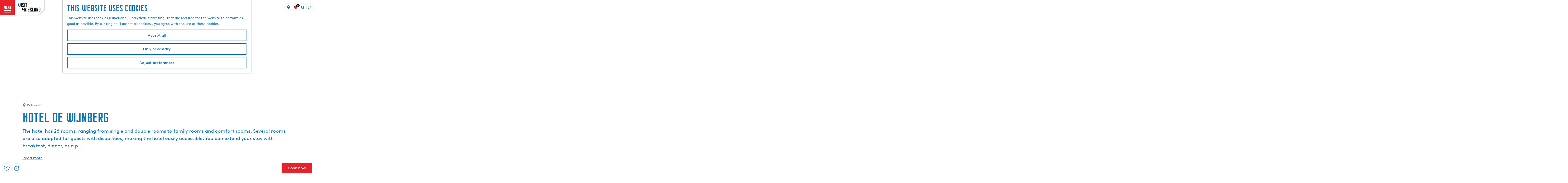

--- FILE ---
content_type: text/html; charset=UTF-8
request_url: https://www.friesland.nl/en/locations/1407696414/hotel-de-wijnberg
body_size: 20223
content:
<!DOCTYPE html>





<html lang="en">
<head>
    <meta charset="utf-8">
    <meta http-equiv="X-UA-Compatible" content="IE=edge">
    <meta name="viewport" content="width=device-width, initial-scale=1.0">
    <meta name="msvalidate.01" content="0165B6DFBFDC76DB95E5AD1E4C980388"/>
    <meta name="theme-color" content="#0D72B9">
<meta name="msapplication-TileColor" content="#0D72B9"/>


    <title>
        Hotel de Wijnberg | Friesland.nl
    </title>

                    <script>
            window.dataLayer = window.dataLayer || [];
            function gtag(){dataLayer.push(arguments);}

            gtag('consent', 'default', {
                'ad_personalization': 'denied',
                'ad_storage': 'denied',
                'ad_user_data': 'denied',
                'analytics_storage': 'denied',
                'functionality_storage': 'denied',
                'personalization_storage': 'denied',
                'security_storage': 'granted',
                'wait_for_update': 500
            });
            gtag('set', 'ads_data_redaction', true);
        </script>

        <script>(function(w,d,s,l,i){w[l]=w[l]||[];w[l].push(
            {'gtm.start': new Date().getTime(),event:'gtm.js'}
          );var f=d.getElementsByTagName(s)[0],
            j=d.createElement(s),dl=l!='dataLayer'?'&l='+l:'';j.async=true;j.src=
            'https://isst.friesland.nl/visit.js?id='+i+dl;f.parentNode.insertBefore(j,f);
          })(window,document,'script','dataLayer','friesland');</script>
    
                            <link rel="alternate" href="https://www.friesland.nl/nl/locaties/1407696414/hotel-de-wijnberg" hreflang="nl"/>
            <link rel="alternate" href="https://www.friesland.nl/de/orte/1407696414/hotel-de-wijnberg" hreflang="de"/>
            <link rel="alternate" href="https://www.friesland.nl/en/locations/1407696414/hotel-de-wijnberg" hreflang="en"/>
        
            

    <link rel="canonical" href="https://www.friesland.nl/en/locations/1407696414/hotel-de-wijnberg" />



        
                                <meta property="og:title" content="Hotel de Wijnberg" />
                                <meta property="og:description" content="" />
                                <meta property="og:url" content="https://www.friesland.nl/en/locations/1407696414/hotel-de-wijnberg" />
                                <meta property="og:type" content="website" />
                                                <meta property="og:image" content="https://assets.plaece.nl/thumb/l3awTgZK294fzNVbmj-t5dwxpqWwScXs-bDWvHZ326k/resizing_type:fit/width:650/height:366/gravity:sm/aHR0cHM6Ly9hc3NldHMucGxhZWNlLm5sL29kcC1mcmllc2xhbmQvaW1hZ2UvN2M2ODUxZWZmMWM4ZDZkYzJhYzA2Y2ZkNDMzYmUwMDc3Yzc5YjA1Y18wMTliYjk2Ny01NmM4LTdkZGQtYWJkYy04NDFkY2Q4ZmUwOGIuanBn.jpg" />
                                                            <meta property="og:image" content="https://assets.plaece.nl/thumb/RswE1Upa0uuXJamqBOUfTWdwHojkzlhHD_6HYEy6-vg/resizing_type:fit/width:650/height:366/gravity:sm/aHR0cHM6Ly9hc3NldHMucGxhZWNlLm5sL29kcC1mcmllc2xhbmQvaW1hZ2UvMTlmODAxN2MxZTY5ZTM5ZGEyY2JiODA3MTE4NWVkMmJjNzRiZGYxM18wMTliYjk2Ny01NzBiLTc2ZDAtYTliZS1mNTI0ZDhhOThiM2UuanBn.jpg" />
                                                            <meta property="og:image" content="https://assets.plaece.nl/thumb/LAH23y8csTokWXiMFw-2HrDa-m_hLAZ2l_rbldpUbdw/resizing_type:fit/width:650/height:366/gravity:sm/aHR0cHM6Ly9hc3NldHMucGxhZWNlLm5sL29kcC1mcmllc2xhbmQvaW1hZ2UvMTZkMjMwMDAzYTcyNWEwOTUyMDZmODViNDNiOWMyNTAwMGYzM2NjOF8wMTliYjk2Ny01NzNmLTczMGEtYjkwZC02ZjQ3NzMyYjYwY2MuanBn.jpg" />
                                                            <meta property="og:image" content="https://assets.plaece.nl/thumb/8Q9NRJUudsraRVh7Xr1XfUFBPPM8xDRt8OH6EkNJJWg/resizing_type:fit/width:650/height:366/gravity:sm/aHR0cHM6Ly9hc3NldHMucGxhZWNlLm5sL29kcC1mcmllc2xhbmQvaW1hZ2UvZjE1OTk4ZmUwNWExYTYxNGMzZDViNzM4YmFhMmVkMGEzZGY1ZjI2OV8wMTliYjk2Ny01Nzc2LTc0NDgtYjlmMS0xNzVkNzAyYzg0NWMuanBn.jpg" />
                                                            <meta property="og:image" content="https://assets.plaece.nl/thumb/d6PKq4wgbuN7BV3tNsiqiCa8x1lNAdzQu5FgRkxTQg8/resizing_type:fit/width:650/height:366/gravity:sm/aHR0cHM6Ly9hc3NldHMucGxhZWNlLm5sL29kcC1mcmllc2xhbmQvaW1hZ2UvMTcwNDg0M2YwYjJmY2NlN2FkYzE2MWQyMjg0MzdkYWNmYTFkN2JlM18wMTliYjk2Ny01N2FmLTc5YjUtOWVmYy0wZTBiM2YyMGUzZWQuanBn.jpg" />
                        

                                <meta name="twitter:card" content="summary" />
                                <meta name="twitter:title" content="Hotel de Wijnberg" />
                                <meta name="twitter:description" content="" />
            






    
            <link rel="shortcut icon" href="/build/assets/favicon.eca5b07659adcd39dae9.ico" type="image/x-icon">
    <link rel="apple-touch-icon" href="/build/assets/apple-touch-icon.e2ded64428504375ba43.png">
    <link rel="apple-touch-icon" sizes="57x57" href="/build/assets/apple-touch-icon-57x57.5175c0a5f3fb1b28381c.png"/>
    <link rel="apple-touch-icon" sizes="60x60" href="/build/assets/apple-touch-icon-60x60.e98e98b0be1ab8da9e7c.png"/>
    <link rel="apple-touch-icon" sizes="72x72" href="/build/assets/apple-touch-icon-72x72.6815c47a7f9dd3019c20.png"/>
    <link rel="apple-touch-icon" sizes="76x76" href="/build/assets/apple-touch-icon-76x76.3326dd23487fc61b484b.png"/>
    <link rel="apple-touch-icon" sizes="114x114" href="/build/assets/apple-touch-icon-114x114.605c92b676b06f9b43e3.png"/>
    <link rel="apple-touch-icon" sizes="120x120" href="/build/assets/apple-touch-icon-120x120.178b89d2f83d7a7f3126.png"/>
    <link rel="apple-touch-icon" sizes="144x144" href="/build/assets/apple-touch-icon-144x144.0e08d0193bb2a3d4ae00.png"/>
    <link rel="apple-touch-icon" sizes="152x152" href="/build/assets/apple-touch-icon-152x152.e2ded64428504375ba43.png"/>
    <link rel="icon" type="image/png" href="/build/assets/favicon-196x196.6e8dd560c58c6d4538f2.png" sizes="196x196"/>
    <link rel="icon" type="image/png" href="/build/assets/favicon-96x96.ab0ad0d64f669b9d8d2e.png" sizes="96x96"/>
    <link rel="icon" type="image/png" href="/build/assets/favicon-32x32.b2d9f189794a64650e56.png" sizes="32x32"/>
    <link rel="icon" type="image/png" href="/build/assets/favicon-16x16.d355322ea82f8b452cc9.png" sizes="16x16"/>
    <link rel="icon" type="image/png" href="/build/assets/favicon-128.1b77abc9917e2321b816.png" sizes="128x128"/>
    <meta name="application-name" content="Digitaal Platform Friesland"/>
    <meta name="msapplication-TileColor" content="#0D72B9"/>
    <meta name="msapplication-TileImage" content="/build/assets/mstile-144x144.0e08d0193bb2a3d4ae00.png"/>
    <meta name="msapplication-square70x70logo" content="/build/assets/mstile-70x70.1b77abc9917e2321b816.png"/>
    <meta name="msapplication-square150x150logo" content="/build/assets/mstile-150x150.75404916a14ea9fb7999.png"/>
    <meta name="msapplication-wide310x150logo" content="/build/assets/mstile-310x150.d3f45e2b91b14f0b8646.png"/>
    <meta name="msapplication-square310x310logo" content="/build/assets/mstile-310x310.d75984d82ae9f06f8283.png"/>


            <link rel="stylesheet" href="/build/main.c01ba5570a3110d85a00.css">
    <link rel="stylesheet" href="/build/main-print.f913b7209d0455a344fb.css" media="print">


        <script>
    var odpClientApi = 'https\u003A\/\/www.friesland.nl\/_client\/en\/odp\/api';
    var clientFavorites = 'https\u003A\/\/www.friesland.nl\/_client\/favorite';
</script>

<script src="/build/runtime.25ae3703bf0e9506cd94.bundle.js" defer></script>
<script src="/build/main.2f4a9ae64cf7887f96bf.bundle.js" defer></script>


        
    <script src="https://cdnjs.cloudflare.com/ajax/libs/jquery/2.2.4/jquery.min.js" integrity="sha512-DUC8yqWf7ez3JD1jszxCWSVB0DMP78eOyBpMa5aJki1bIRARykviOuImIczkxlj1KhVSyS16w2FSQetkD4UU2w==" crossorigin="anonymous" referrerpolicy="no-referrer"></script>
</head>
<body class="locale-en  is-odp-detail is-odp-location-detail         is-friesland body--theme-default
        "
        data-ga-value=1407696414                                                     data-has-no-pageparts="true"
                    data-instant-intensity="viewport"
         data-cookie-bundle-enabled="true">

                                                            <!-- Google Tag Manager (noscript) -->
            <noscript>
                <iframe src="https://www.googletagmanager.com/ns.html?id=GTM-WPZ3JD"
                    height="0" width="0" style="display:none;visibility:hidden"></iframe>
            </noscript>
            <!-- End Google Tag Manager (noscript) -->
                        
    
                
    <header class="main-header header-light">
        <a href="#main" class="header__skiplink">Skip to main content</a>

        <div class="header__menuwrapper">
            <button data-ga-category="click" data-ga-action="menu" data-ga-label="#" id="mainmenu-toggle"
                    class="header__menu">
                <span class="menutxt">
                    <span class="menutxt__open">menu</span>
                    <span class="menutxt__close">close</span>
                </span>
                <span class="menuicon" aria-hidden="true"></span>
            </button>
            <div class="header__logo">
                    
                                    <a href="/en" class="main-header__logo">
            <img src="/build/assets/general/Visit-Frieland.fefa3f7b1cfa6f204932.svg"
                    alt="Visit Friesland"
                    class="main-header__logo__img">
            <span class="sr-only">Go to the homepage</span>
        </a>
    
    
            </div>
        </div>

        <div class="header__content-wrapper">
            <div class="header__content-wrapper-inner">
                    <nav id="main-nav" class="main-header__nav main-nav" aria-label="Primary">
        <ul class="menu">
                                                                                            <li class="main-nav__parent-wrapper main-nav__parent-wrapper--has-children" data-a11y="close">
                                                        <a href="/en/trending" class="main-nav__link main-nav__link-parent main-nav__link--has-children      main-nav-parent-link__theme--default"
                aria-haspopup="true" aria-expanded="false"
                aria-controls="menu__children-3868"                
                >
                            <span class="main-nav__link-title button-content--reset">featured</span>
                                                                                                                                    </a>
                                                            <ul id="menu__children-3868" class="menu__children">

                        <li class="main-nav__child__back-button__wrapper">
                <button class="btn--reset main-nav__child__back-button">
                    <span class="icon-font icon-fill-chevron-left" aria-hidden="true"></span>
                    Back
                </button>
            </li>

                        <li class="main-nav__parent-wrapper-mobile">
                <a href="/en/trending" class="main-nav__parent-title">
                    <span class="main-nav__link-title button-content--reset">featured</span>
                </a>
            </li>

                                            <li class="main-nav__child-wrapper main-nav-child__theme--default">
                <a href="/en/all-about-friesland" class="main-nav__link main-nav__link-child       main-nav-child-link__theme--default"
                                
                >
                            <span class="main-nav__link-title button-content--reset">about friesland</span>
                                                                                                                                    </a>
                                </li>
                                                <li class="main-nav__child-wrapper main-nav-child__theme--default">
                <a href="/en/blog/archive/7-good-reasons-to-spend-your-holiday-in-friesland" class="main-nav__link main-nav__link-child       main-nav-child-link__theme--default"
                                
                >
                            <span class="main-nav__link-title button-content--reset">7 reasons to visit</span>
                                                                                                                                    </a>
                                </li>
                                                <li class="main-nav__child-wrapper main-nav-child__theme--default">
                <a href="/en/trending/for-the-kids" class="main-nav__link main-nav__link-child       main-nav-child-link__theme--default"
                                
                >
                            <span class="main-nav__link-title button-content--reset">family fun</span>
                                                                                                                                    </a>
                                </li>
                                                <li class="main-nav__child-wrapper main-nav-child__theme--default">
                <a href="/en/blog/archive/the-language-of-the-frisians" class="main-nav__link main-nav__link-child       main-nav-child-link__theme--default"
                                
                >
                            <span class="main-nav__link-title button-content--reset">frisian language</span>
                                                                                                                                    </a>
                                </li>
                                                <li class="main-nav__child-wrapper main-nav-child__theme--default">
                <a href="/en/trending/blogs" class="main-nav__link main-nav__link-child       main-nav-child-link__theme--default"
                                
                >
                            <span class="main-nav__link-title button-content--reset">blogs</span>
                                                                                                                                    </a>
                                </li>
                        </ul>
                    </li>
                                    <li class="main-nav__parent-wrapper main-nav__parent-wrapper--has-children" data-a11y="close">
                                                        <a href="/en/discover" class="main-nav__link main-nav__link-parent main-nav__link--has-children      main-nav-parent-link__theme--default"
                aria-haspopup="true" aria-expanded="false"
                aria-controls="menu__children-587"                
                >
                            <span class="main-nav__link-title button-content--reset">Discover</span>
                                                                                                                                    </a>
                                                            <ul id="menu__children-587" class="menu__children">

                        <li class="main-nav__child__back-button__wrapper">
                <button class="btn--reset main-nav__child__back-button">
                    <span class="icon-font icon-fill-chevron-left" aria-hidden="true"></span>
                    Back
                </button>
            </li>

                        <li class="main-nav__parent-wrapper-mobile">
                <a href="/en/discover" class="main-nav__parent-title">
                    <span class="main-nav__link-title button-content--reset">Discover</span>
                </a>
            </li>

                                            <li class="main-nav__child-wrapper main-nav-child__theme--default">
                <a href="/en/discover/eleven-cities-and-villages" class="main-nav__link main-nav__link-child       main-nav-child-link__theme--default"
                                
                >
                            <span class="main-nav__link-title button-content--reset">eleven cities</span>
                                                                                                                                    </a>
                                </li>
                                                <li class="main-nav__child-wrapper main-nav-child__theme--default">
                <a href="/en/discover/wadden-islands" class="main-nav__link main-nav__link-child       main-nav-child-link__theme--default"
                                
                >
                            <span class="main-nav__link-title button-content--reset">the wadden islands</span>
                                                                                                                                    </a>
                                </li>
                                                <li class="main-nav__child-wrapper main-nav-child__theme--default">
                <a href="/en/discover/waterland" class="main-nav__link main-nav__link-child       main-nav-child-link__theme--default"
                                
                >
                            <span class="main-nav__link-title button-content--reset">water</span>
                                                                                                                                    </a>
                                </li>
                                                <li class="main-nav__child-wrapper main-nav-child__theme--default">
                <a href="/en/discover/nature" class="main-nav__link main-nav__link-child       main-nav-child-link__theme--default"
                                
                >
                            <span class="main-nav__link-title button-content--reset">nature</span>
                                                                                                                                    </a>
                                </li>
                                                <li class="main-nav__child-wrapper main-nav-child__theme--default">
                <a href="/en/discover/culture" class="main-nav__link main-nav__link-child       main-nav-child-link__theme--default"
                                
                >
                            <span class="main-nav__link-title button-content--reset">culture</span>
                                                                                                                                    </a>
                                </li>
                        </ul>
                    </li>
                                    <li class="main-nav__parent-wrapper main-nav__parent-wrapper--has-children" data-a11y="close">
                                                        <a href="/en/plan" class="main-nav__link main-nav__link-parent main-nav__link--has-children      main-nav-parent-link__theme--default"
                aria-haspopup="true" aria-expanded="false"
                aria-controls="menu__children-588"                
                >
                            <span class="main-nav__link-title button-content--reset">Visit</span>
                                                                                                                                    </a>
                                                            <ul id="menu__children-588" class="menu__children">

                        <li class="main-nav__child__back-button__wrapper">
                <button class="btn--reset main-nav__child__back-button">
                    <span class="icon-font icon-fill-chevron-left" aria-hidden="true"></span>
                    Back
                </button>
            </li>

                        <li class="main-nav__parent-wrapper-mobile">
                <a href="/en/plan" class="main-nav__parent-title">
                    <span class="main-nav__link-title button-content--reset">Visit</span>
                </a>
            </li>

                                            <li class="main-nav__child-wrapper main-nav-child__theme--default">
                <a href="/en/plan/eating-drinking" class="main-nav__link main-nav__link-child       main-nav-child-link__theme--default"
                                
                >
                            <span class="main-nav__link-title button-content--reset">Food and drinks</span>
                                                                                                                                    </a>
                                </li>
                                                <li class="main-nav__child-wrapper main-nav-child__theme--default">
                <a href="/en/plan/see-do" class="main-nav__link main-nav__link-child       main-nav-child-link__theme--default"
                                
                >
                            <span class="main-nav__link-title button-content--reset">See and Do</span>
                                                                                                                                    </a>
                                </li>
                                                <li class="main-nav__child-wrapper main-nav-child__theme--default">
                <a href="/en/plan/evenementen" class="main-nav__link main-nav__link-child       main-nav-child-link__theme--default"
                                
                >
                            <span class="main-nav__link-title button-content--reset">events</span>
                                                                                                                                    </a>
                                </li>
                                                <li class="main-nav__child-wrapper main-nav-child__theme--default">
                <a href="/en/plan/accommodation" class="main-nav__link main-nav__link-child       main-nav-child-link__theme--default"
                                
                >
                            <span class="main-nav__link-title button-content--reset">stay the night</span>
                                                                                                                                    </a>
                                </li>
                        </ul>
                    </li>
                                                </ul>
    </nav>
    <div class="main-nav__overlay"></div>
                
            </div>
        </div>

        <div class="headerdots__wrapper">
                        
                                        <div class="header__topmenu">
                                            <a class="headerdots__link" href="https://www.friesland.nl/en/offline-pagina-s/european-capital-of-culture/plannen/op-de-kaart" >on the map</a>
                                            <a class="headerdots__link" href="https://www.friesland.nl/en/travel-trade"  target="_blank" >travel trade</a>
                                    </div>
            
                            <ul class="handles">
                                                                            <li class="handles__item handles__item--map">
                    <a href="/en/on-the-map" class="handles__link " >
                        <span class="handles__icon icon-font icon-fill-marker2" aria-hidden="true"></span>
                        <span class="handles__name">MAP</span>
                    </a>
                </li>
                    
                                                                                                                                    <li class="handles__item handles__item--favorites">
                    <a href="/en/favourites" class="handles__link " >
                        <span class="handles__icon icon-font icon-fill-heart" aria-hidden="true"></span>
                        <span class="handles__count" data-favorite-count="0" aria-describedby="handles-favorites-name" role="status">0</span>
                        <span class="handles__name" id="handles-favorites-name">Favorites</span>
                    </a>
                </li>
                    
                                    <form method="get" action="/en/search" class="main-header__search">
                        <input type="search" name="query" aria-label="Search"
                    placeholder="" class="main-header__search-input"
                    value="">
            <button type="submit" class="main-header__search-btn">
                <span class="main-header__search-icon icon-font icon-fill-magnifyglass" aria-hidden="true"></span>
                <span class="sr-only">Search</span>
            </button>
        </form>
    
                </ul>

                                    <nav class="language-nav" data-a11y="close" aria-labelledby="language-nav-switcher" translate="no">
                            <span id="language-nav-switcher" class="sr-only">
                    Select language
                    <span class="sr-only" aria-current="true">Current language: English</span>
                </span>
                                        <button class="language-nav__item language-nav__item--en language-nav__active-lang"
                        aria-expanded="false" aria-controls="language-nav__items" aria-haspopup="true"
                        aria-labelledby="language-nav-switcher">
                    <span class="language-nav__text" aria-hidden="true">en</span>
                </button>
                <span class="language-nav__item language-nav__item--en language-nav__active-lang" aria-labelledby="language-nav-switcher">
                    <span class="language-nav__text" aria-hidden="true">en</span>
                </span>
                                        <div id="language-nav__items" class="language-nav__items">
                                                                                                        <a href="https://www.friesland.nl/nl/locaties/1407696414/hotel-de-wijnberg"
                                   class="language-nav__item language-nav__item--nl language-nav__link"
                                   lang="nl" hreflang="nl">
                                                                            <span class="language-nav__text" aria-hidden="true">nl</span>
                                                                                                                <span class="sr-only">Ga naar de Nederlandse pagina</span>
                                                                    </a>
                                                                                                                                                            <a href="https://www.friesland.nl/fy/lokaasjes"
                                   class="language-nav__item language-nav__item--fy language-nav__link"
                                   lang="fy" hreflang="fy">
                                                                            <span class="language-nav__text" aria-hidden="true">fy</span>
                                                                                                                <span class="sr-only">Gean nei de Fryske side</span>
                                                                    </a>
                                                                                                                                                            <a href="https://www.friesland.nl/de/orte/1407696414/hotel-de-wijnberg"
                                   class="language-nav__item language-nav__item--de language-nav__link"
                                   lang="de" hreflang="de">
                                                                            <span class="language-nav__text" aria-hidden="true">de</span>
                                                                                                                <span class="sr-only">Gehen Sie zur deutschen Seite</span>
                                                                    </a>
                                                                                        </div>
                    </nav>
                        </div>
    </header>

    
        <main id="main">

                
            

            <div class="odp-detail-container odp-detail-container--stretch-full odp-detail-container--stretch-full--location">
        <script type="application/ld+json">{
    "@context": "http://schema.org",
    "name": "Hotel de Wijnberg",
    "description": null,
    "image": "https://assets.plaece.nl/odp-friesland/image/7c6851eff1c8d6dc2ac06cfd433be0077c79b05c_019bb967-56c8-7ddd-abdc-841dcd8fe08b.jpg",
    "@type": "Place",
    "address": {
        "@type": "PostalAddress",
        "addressCountry": "NL",
        "postalCode": "8701 KG",
        "streetAddress": "Marktplein 5",
        "addressLocality": "Bolsward"
    },
    "geo": {
        "latitude": 53.061744,
        "longitude": 5.520011,
        "@type": "GeoCoordinates"
    }
}</script>
                        <script>
          window.dataLayer = window.dataLayer || [];
          window.dataLayer.push({"categories":["hotel"],"city":"Bolsward"});
        </script>
    

        
                                            <div class="item-details general-content ">
                    <div class="item-details__header item-details__location-header">
                            <div class="splide__carousel item-carousel">
                            <span class="anchor" id="item-details__carousel"></span>
                        <div class="splide splide__main item-carousel__container"
                                data-splide='{
    "type":"slide",
    "arrows":true,
    "pagination":true,
    "keyboard":"focused",
    "slideFocus":false,
    "flickPower":50,
    "video": {
    "autoplay": "1",
    "mute": "1",
    "playerOptions": {
    "vimeo": {
    "controls": "1"
    },
    "youtube": {
    "controls": "1"
    }
    }
    },
    "classes": {
    "pagination": "splide__pagination item-carousel__pagination",
    "page": "splide__pagination__page item-carousel__pagination-page"
    },
    "drag":true
        ,"i18n": {
        "prev": "Previous slide"
        ,"next": "Next slide"
        ,"first": "Go to first slide"
        ,"last": "Go to last slide"
        ,"slideX": "Go to slide %s"
        ,"pageX": "Go to page %s"
        ,"play": "Start autoplay"
        ,"pause": "Pause autoplay"
        ,"carousel": "carousel"
        ,"select": "Select a slide to show"
        ,"slide": "slide"
        ,"slideLabel": "%s of %s"
        ,"playVideo": "Play video"
    }
    
    }' >
                                                                                            <div class="splide__arrows item-carousel__arrows ">
            <button type="button" class="splide__arrow splide__arrow--prev item-carousel__arrow item-carousel__arrow--prev icon-font icon-fill-chevron-left" data-ga-category="click" data-ga-label="navigation" data-ga-action="prev"></button>
                        <button type="button" class="splide__arrow splide__arrow--next item-carousel__arrow item-carousel__arrow--next icon-font icon-fill-chevron-right" data-ga-category="click" data-ga-label="navigation" data-ga-action="next"></button>
        </div>
    
                                                                            <div class="splide__track item-carousel__track">
                        <ul class="splide__list item-carousel__list">
                                                                                                                                                                                                                                                                                                        <li class="splide__slide item-carousel__item-container file-image">
                                                                                                                                                                                <picture class="img__wrapper img--theme-default item-carousel__item"
                    >
                                                                                                                                                                        <source type="image/webp"
                                        srcset="https://assets.plaece.nl/thumb/YIHHYsd_EKskNRP6YbVADVoa5gTZRDhDjQ-L1CYJC54/resizing_type:fit/width:960/height:0/gravity:sm/enlarge:0/aHR0cHM6Ly9hc3NldHMucGxhZWNlLm5sL29kcC1mcmllc2xhbmQvaW1hZ2UvN2M2ODUxZWZmMWM4ZDZkYzJhYzA2Y2ZkNDMzYmUwMDc3Yzc5YjA1Y18wMTliYjk2Ny01NmM4LTdkZGQtYWJkYy04NDFkY2Q4ZmUwOGIuanBn.webp" media="(max-width: 500px)">
                                                                            <source srcset="https://assets.plaece.nl/thumb/ADFic4btKMA9LlzWfLyXa8DI0iUtk6FGjmTcdiEEROs/resizing_type:fit/width:960/height:0/gravity:sm/enlarge:0/aHR0cHM6Ly9hc3NldHMucGxhZWNlLm5sL29kcC1mcmllc2xhbmQvaW1hZ2UvN2M2ODUxZWZmMWM4ZDZkYzJhYzA2Y2ZkNDMzYmUwMDc3Yzc5YjA1Y18wMTliYjk2Ny01NmM4LTdkZGQtYWJkYy04NDFkY2Q4ZmUwOGIuanBn.jpg" media="(max-width: 500px)">
                                                                                                                                                        <source type="image/webp"
                                        srcset="https://assets.plaece.nl/thumb/gh6nAoJvsZoWTs3IqpbF9-TbDKmEfFJCvxDU53tQXbw/resizing_type:fit/width:1280/height:0/gravity:sm/enlarge:0/aHR0cHM6Ly9hc3NldHMucGxhZWNlLm5sL29kcC1mcmllc2xhbmQvaW1hZ2UvN2M2ODUxZWZmMWM4ZDZkYzJhYzA2Y2ZkNDMzYmUwMDc3Yzc5YjA1Y18wMTliYjk2Ny01NmM4LTdkZGQtYWJkYy04NDFkY2Q4ZmUwOGIuanBn.webp" media="(max-width: 1079px)">
                                                                            <source srcset="https://assets.plaece.nl/thumb/pHWcvaF9paI0ycBP6i1c5cPzTGl8lwK_-gO8Sw650ds/resizing_type:fit/width:1280/height:0/gravity:sm/enlarge:0/aHR0cHM6Ly9hc3NldHMucGxhZWNlLm5sL29kcC1mcmllc2xhbmQvaW1hZ2UvN2M2ODUxZWZmMWM4ZDZkYzJhYzA2Y2ZkNDMzYmUwMDc3Yzc5YjA1Y18wMTliYjk2Ny01NmM4LTdkZGQtYWJkYy04NDFkY2Q4ZmUwOGIuanBn.jpg" media="(max-width: 1079px)">
                                                                                                                                                        <source type="image/webp"
                                        srcset="https://assets.plaece.nl/thumb/YKirTJ5v2CRdNCP9n3Bj98R9qianNRPvs5gEgPgMzDQ/resizing_type:fit/width:1580/height:0/gravity:sm/enlarge:0/aHR0cHM6Ly9hc3NldHMucGxhZWNlLm5sL29kcC1mcmllc2xhbmQvaW1hZ2UvN2M2ODUxZWZmMWM4ZDZkYzJhYzA2Y2ZkNDMzYmUwMDc3Yzc5YjA1Y18wMTliYjk2Ny01NmM4LTdkZGQtYWJkYy04NDFkY2Q4ZmUwOGIuanBn.webp">
                                                                            <source srcset="https://assets.plaece.nl/thumb/UMyqzR0ahvQjqVl8pk-lw-ayv9I461qFpQtvzfybmEo/resizing_type:fit/width:1580/height:0/gravity:sm/enlarge:0/aHR0cHM6Ly9hc3NldHMucGxhZWNlLm5sL29kcC1mcmllc2xhbmQvaW1hZ2UvN2M2ODUxZWZmMWM4ZDZkYzJhYzA2Y2ZkNDMzYmUwMDc3Yzc5YjA1Y18wMTliYjk2Ny01NmM4LTdkZGQtYWJkYy04NDFkY2Q4ZmUwOGIuanBn.jpg">
                                                    <img src="https://assets.plaece.nl/thumb/ADFic4btKMA9LlzWfLyXa8DI0iUtk6FGjmTcdiEEROs/resizing_type:fit/width:960/height:0/gravity:sm/enlarge:0/aHR0cHM6Ly9hc3NldHMucGxhZWNlLm5sL29kcC1mcmllc2xhbmQvaW1hZ2UvN2M2ODUxZWZmMWM4ZDZkYzJhYzA2Y2ZkNDMzYmUwMDc3Yzc5YjA1Y18wMTliYjk2Ny01NmM4LTdkZGQtYWJkYy04NDFkY2Q4ZmUwOGIuanBn.jpg"
                        class="img__main "
                        alt="" 
                        >
            </picture>
                                            </li>
                                                                                                                                                                                                                                                                                                                                                                                                                    <li class="splide__slide item-carousel__item-container file-image">
                                                                                                                                                                                <picture class="img__wrapper img--theme-default item-carousel__item"
                    >
                                                                                                                                                                        <source type="image/webp"
                                        srcset="https://assets.plaece.nl/thumb/vMtUABuEEEHxNnrNw-t3VfwI_iEy8ajP82KZEFa5DqI/resizing_type:fit/width:960/height:0/gravity:sm/enlarge:0/aHR0cHM6Ly9hc3NldHMucGxhZWNlLm5sL29kcC1mcmllc2xhbmQvaW1hZ2UvMTlmODAxN2MxZTY5ZTM5ZGEyY2JiODA3MTE4NWVkMmJjNzRiZGYxM18wMTliYjk2Ny01NzBiLTc2ZDAtYTliZS1mNTI0ZDhhOThiM2UuanBn.webp" media="(max-width: 500px)">
                                                                            <source srcset="https://assets.plaece.nl/thumb/xvxEB4H4oC0JI_fYucWtxLthiH-I6ZSk_KQORngLU30/resizing_type:fit/width:960/height:0/gravity:sm/enlarge:0/aHR0cHM6Ly9hc3NldHMucGxhZWNlLm5sL29kcC1mcmllc2xhbmQvaW1hZ2UvMTlmODAxN2MxZTY5ZTM5ZGEyY2JiODA3MTE4NWVkMmJjNzRiZGYxM18wMTliYjk2Ny01NzBiLTc2ZDAtYTliZS1mNTI0ZDhhOThiM2UuanBn.jpg" media="(max-width: 500px)">
                                                                                                                                                        <source type="image/webp"
                                        srcset="https://assets.plaece.nl/thumb/HYNEmGn8u61W1331tD4CgJds76ZhjjCAWb3_cwEeKF4/resizing_type:fit/width:1280/height:0/gravity:sm/enlarge:0/aHR0cHM6Ly9hc3NldHMucGxhZWNlLm5sL29kcC1mcmllc2xhbmQvaW1hZ2UvMTlmODAxN2MxZTY5ZTM5ZGEyY2JiODA3MTE4NWVkMmJjNzRiZGYxM18wMTliYjk2Ny01NzBiLTc2ZDAtYTliZS1mNTI0ZDhhOThiM2UuanBn.webp" media="(max-width: 1079px)">
                                                                            <source srcset="https://assets.plaece.nl/thumb/N0rj7o7TToP-KAUI_10tCWr7pNSxBZEQBWk1Sjkh3oY/resizing_type:fit/width:1280/height:0/gravity:sm/enlarge:0/aHR0cHM6Ly9hc3NldHMucGxhZWNlLm5sL29kcC1mcmllc2xhbmQvaW1hZ2UvMTlmODAxN2MxZTY5ZTM5ZGEyY2JiODA3MTE4NWVkMmJjNzRiZGYxM18wMTliYjk2Ny01NzBiLTc2ZDAtYTliZS1mNTI0ZDhhOThiM2UuanBn.jpg" media="(max-width: 1079px)">
                                                                                                                                                        <source type="image/webp"
                                        srcset="https://assets.plaece.nl/thumb/D4ulfxMy0YRO-7-zHS5BRuTfLzQsBxaWv1EdNOtI7sU/resizing_type:fit/width:1580/height:0/gravity:sm/enlarge:0/aHR0cHM6Ly9hc3NldHMucGxhZWNlLm5sL29kcC1mcmllc2xhbmQvaW1hZ2UvMTlmODAxN2MxZTY5ZTM5ZGEyY2JiODA3MTE4NWVkMmJjNzRiZGYxM18wMTliYjk2Ny01NzBiLTc2ZDAtYTliZS1mNTI0ZDhhOThiM2UuanBn.webp">
                                                                            <source srcset="https://assets.plaece.nl/thumb/pzm_PI3dmnueUP2LjhuUq4EwgzfjAcNbuOV8Rhf67eQ/resizing_type:fit/width:1580/height:0/gravity:sm/enlarge:0/aHR0cHM6Ly9hc3NldHMucGxhZWNlLm5sL29kcC1mcmllc2xhbmQvaW1hZ2UvMTlmODAxN2MxZTY5ZTM5ZGEyY2JiODA3MTE4NWVkMmJjNzRiZGYxM18wMTliYjk2Ny01NzBiLTc2ZDAtYTliZS1mNTI0ZDhhOThiM2UuanBn.jpg">
                                                    <img src="https://assets.plaece.nl/thumb/xvxEB4H4oC0JI_fYucWtxLthiH-I6ZSk_KQORngLU30/resizing_type:fit/width:960/height:0/gravity:sm/enlarge:0/aHR0cHM6Ly9hc3NldHMucGxhZWNlLm5sL29kcC1mcmllc2xhbmQvaW1hZ2UvMTlmODAxN2MxZTY5ZTM5ZGEyY2JiODA3MTE4NWVkMmJjNzRiZGYxM18wMTliYjk2Ny01NzBiLTc2ZDAtYTliZS1mNTI0ZDhhOThiM2UuanBn.jpg"
                        class="img__main "
                        alt="" loading="lazy"
                        >
            </picture>
                                            </li>
                                                                                                                                                                                                                                                                                                                                                                                                                    <li class="splide__slide item-carousel__item-container file-image">
                                                                                                                                                                                <picture class="img__wrapper img--theme-default item-carousel__item"
                    >
                                                                                                                                                                        <source type="image/webp"
                                        srcset="https://assets.plaece.nl/thumb/O9HWY15sCRfiLQ2WWyLz1dC8Aray0Kq-4okrc6KCkPg/resizing_type:fit/width:960/height:0/gravity:sm/enlarge:0/aHR0cHM6Ly9hc3NldHMucGxhZWNlLm5sL29kcC1mcmllc2xhbmQvaW1hZ2UvMTZkMjMwMDAzYTcyNWEwOTUyMDZmODViNDNiOWMyNTAwMGYzM2NjOF8wMTliYjk2Ny01NzNmLTczMGEtYjkwZC02ZjQ3NzMyYjYwY2MuanBn.webp" media="(max-width: 500px)">
                                                                            <source srcset="https://assets.plaece.nl/thumb/7OB-69f_SevuuAWWMY93y2muBagNT4Opju7vIVFhg1Y/resizing_type:fit/width:960/height:0/gravity:sm/enlarge:0/aHR0cHM6Ly9hc3NldHMucGxhZWNlLm5sL29kcC1mcmllc2xhbmQvaW1hZ2UvMTZkMjMwMDAzYTcyNWEwOTUyMDZmODViNDNiOWMyNTAwMGYzM2NjOF8wMTliYjk2Ny01NzNmLTczMGEtYjkwZC02ZjQ3NzMyYjYwY2MuanBn.jpg" media="(max-width: 500px)">
                                                                                                                                                        <source type="image/webp"
                                        srcset="https://assets.plaece.nl/thumb/HAQXZftoh_hj_8M-3r5NY_rRSALR5R689LRi03ZqPNA/resizing_type:fit/width:1280/height:0/gravity:sm/enlarge:0/aHR0cHM6Ly9hc3NldHMucGxhZWNlLm5sL29kcC1mcmllc2xhbmQvaW1hZ2UvMTZkMjMwMDAzYTcyNWEwOTUyMDZmODViNDNiOWMyNTAwMGYzM2NjOF8wMTliYjk2Ny01NzNmLTczMGEtYjkwZC02ZjQ3NzMyYjYwY2MuanBn.webp" media="(max-width: 1079px)">
                                                                            <source srcset="https://assets.plaece.nl/thumb/DhKrXDuk5xf_Rt1q1hPT-iLtGFX-GRso8DaKdMdClG8/resizing_type:fit/width:1280/height:0/gravity:sm/enlarge:0/aHR0cHM6Ly9hc3NldHMucGxhZWNlLm5sL29kcC1mcmllc2xhbmQvaW1hZ2UvMTZkMjMwMDAzYTcyNWEwOTUyMDZmODViNDNiOWMyNTAwMGYzM2NjOF8wMTliYjk2Ny01NzNmLTczMGEtYjkwZC02ZjQ3NzMyYjYwY2MuanBn.jpg" media="(max-width: 1079px)">
                                                                                                                                                        <source type="image/webp"
                                        srcset="https://assets.plaece.nl/thumb/pRxxhq0vXbwMY53N9gNZb_Ex9i_UPTE2Og92bKozFCs/resizing_type:fit/width:1580/height:0/gravity:sm/enlarge:0/aHR0cHM6Ly9hc3NldHMucGxhZWNlLm5sL29kcC1mcmllc2xhbmQvaW1hZ2UvMTZkMjMwMDAzYTcyNWEwOTUyMDZmODViNDNiOWMyNTAwMGYzM2NjOF8wMTliYjk2Ny01NzNmLTczMGEtYjkwZC02ZjQ3NzMyYjYwY2MuanBn.webp">
                                                                            <source srcset="https://assets.plaece.nl/thumb/dtSMRukjCeDLZglMHHCv4xhLyqJwyfGdDIM0AHmbQfw/resizing_type:fit/width:1580/height:0/gravity:sm/enlarge:0/aHR0cHM6Ly9hc3NldHMucGxhZWNlLm5sL29kcC1mcmllc2xhbmQvaW1hZ2UvMTZkMjMwMDAzYTcyNWEwOTUyMDZmODViNDNiOWMyNTAwMGYzM2NjOF8wMTliYjk2Ny01NzNmLTczMGEtYjkwZC02ZjQ3NzMyYjYwY2MuanBn.jpg">
                                                    <img src="https://assets.plaece.nl/thumb/7OB-69f_SevuuAWWMY93y2muBagNT4Opju7vIVFhg1Y/resizing_type:fit/width:960/height:0/gravity:sm/enlarge:0/aHR0cHM6Ly9hc3NldHMucGxhZWNlLm5sL29kcC1mcmllc2xhbmQvaW1hZ2UvMTZkMjMwMDAzYTcyNWEwOTUyMDZmODViNDNiOWMyNTAwMGYzM2NjOF8wMTliYjk2Ny01NzNmLTczMGEtYjkwZC02ZjQ3NzMyYjYwY2MuanBn.jpg"
                        class="img__main "
                        alt="" loading="lazy"
                        >
            </picture>
                                            </li>
                                                                                                                                                                                                                                                                                                                                                                                                                    <li class="splide__slide item-carousel__item-container file-image">
                                                                                                                                                                                <picture class="img__wrapper img--theme-default item-carousel__item"
                    >
                                                                                                                                                                        <source type="image/webp"
                                        srcset="https://assets.plaece.nl/thumb/YAP7F1vtzdMZNk4SCFNpk7rlyWnoaDbAEDsuSwXnCWE/resizing_type:fit/width:960/height:0/gravity:sm/enlarge:0/aHR0cHM6Ly9hc3NldHMucGxhZWNlLm5sL29kcC1mcmllc2xhbmQvaW1hZ2UvZjE1OTk4ZmUwNWExYTYxNGMzZDViNzM4YmFhMmVkMGEzZGY1ZjI2OV8wMTliYjk2Ny01Nzc2LTc0NDgtYjlmMS0xNzVkNzAyYzg0NWMuanBn.webp" media="(max-width: 500px)">
                                                                            <source srcset="https://assets.plaece.nl/thumb/uo-NOKgDjJg3VCfo4bqAgry-pJmX4OSE4HNu0xu5Bh0/resizing_type:fit/width:960/height:0/gravity:sm/enlarge:0/aHR0cHM6Ly9hc3NldHMucGxhZWNlLm5sL29kcC1mcmllc2xhbmQvaW1hZ2UvZjE1OTk4ZmUwNWExYTYxNGMzZDViNzM4YmFhMmVkMGEzZGY1ZjI2OV8wMTliYjk2Ny01Nzc2LTc0NDgtYjlmMS0xNzVkNzAyYzg0NWMuanBn.jpg" media="(max-width: 500px)">
                                                                                                                                                        <source type="image/webp"
                                        srcset="https://assets.plaece.nl/thumb/ht-weXffAWjXodVZshB52TVz4zB-7dv3ovR5ar78UWM/resizing_type:fit/width:1280/height:0/gravity:sm/enlarge:0/aHR0cHM6Ly9hc3NldHMucGxhZWNlLm5sL29kcC1mcmllc2xhbmQvaW1hZ2UvZjE1OTk4ZmUwNWExYTYxNGMzZDViNzM4YmFhMmVkMGEzZGY1ZjI2OV8wMTliYjk2Ny01Nzc2LTc0NDgtYjlmMS0xNzVkNzAyYzg0NWMuanBn.webp" media="(max-width: 1079px)">
                                                                            <source srcset="https://assets.plaece.nl/thumb/XXtHqQokMz0IBZssyG9OCPheddAA3blgJnShPjH8XPk/resizing_type:fit/width:1280/height:0/gravity:sm/enlarge:0/aHR0cHM6Ly9hc3NldHMucGxhZWNlLm5sL29kcC1mcmllc2xhbmQvaW1hZ2UvZjE1OTk4ZmUwNWExYTYxNGMzZDViNzM4YmFhMmVkMGEzZGY1ZjI2OV8wMTliYjk2Ny01Nzc2LTc0NDgtYjlmMS0xNzVkNzAyYzg0NWMuanBn.jpg" media="(max-width: 1079px)">
                                                                                                                                                        <source type="image/webp"
                                        srcset="https://assets.plaece.nl/thumb/TnYtvlArhaU-r3SsvbwG4ELEgZCcBo1hBYj2iUT2pvw/resizing_type:fit/width:1580/height:0/gravity:sm/enlarge:0/aHR0cHM6Ly9hc3NldHMucGxhZWNlLm5sL29kcC1mcmllc2xhbmQvaW1hZ2UvZjE1OTk4ZmUwNWExYTYxNGMzZDViNzM4YmFhMmVkMGEzZGY1ZjI2OV8wMTliYjk2Ny01Nzc2LTc0NDgtYjlmMS0xNzVkNzAyYzg0NWMuanBn.webp">
                                                                            <source srcset="https://assets.plaece.nl/thumb/hDcpRd7Fdr-RDgDUD5ylLPrdCYuRluU4ejpP7jTnwR0/resizing_type:fit/width:1580/height:0/gravity:sm/enlarge:0/aHR0cHM6Ly9hc3NldHMucGxhZWNlLm5sL29kcC1mcmllc2xhbmQvaW1hZ2UvZjE1OTk4ZmUwNWExYTYxNGMzZDViNzM4YmFhMmVkMGEzZGY1ZjI2OV8wMTliYjk2Ny01Nzc2LTc0NDgtYjlmMS0xNzVkNzAyYzg0NWMuanBn.jpg">
                                                    <img src="https://assets.plaece.nl/thumb/uo-NOKgDjJg3VCfo4bqAgry-pJmX4OSE4HNu0xu5Bh0/resizing_type:fit/width:960/height:0/gravity:sm/enlarge:0/aHR0cHM6Ly9hc3NldHMucGxhZWNlLm5sL29kcC1mcmllc2xhbmQvaW1hZ2UvZjE1OTk4ZmUwNWExYTYxNGMzZDViNzM4YmFhMmVkMGEzZGY1ZjI2OV8wMTliYjk2Ny01Nzc2LTc0NDgtYjlmMS0xNzVkNzAyYzg0NWMuanBn.jpg"
                        class="img__main "
                        alt="" loading="lazy"
                        >
            </picture>
                                            </li>
                                                                                                                                                                                                                                                                                                                                                                                                                    <li class="splide__slide item-carousel__item-container file-image">
                                                                                                                                                                                <picture class="img__wrapper img--theme-default item-carousel__item"
                    >
                                                                                                                                                                        <source type="image/webp"
                                        srcset="https://assets.plaece.nl/thumb/RT9CxR2HQBYRBQYGAI_HhvwN9H9_K1OMYnNsiKV9vGI/resizing_type:fit/width:960/height:0/gravity:sm/enlarge:0/aHR0cHM6Ly9hc3NldHMucGxhZWNlLm5sL29kcC1mcmllc2xhbmQvaW1hZ2UvMTcwNDg0M2YwYjJmY2NlN2FkYzE2MWQyMjg0MzdkYWNmYTFkN2JlM18wMTliYjk2Ny01N2FmLTc5YjUtOWVmYy0wZTBiM2YyMGUzZWQuanBn.webp" media="(max-width: 500px)">
                                                                            <source srcset="https://assets.plaece.nl/thumb/vAla32ELnMpJWrNSY7Ju9V5IAIwk9yiiPPVRJEbIb0M/resizing_type:fit/width:960/height:0/gravity:sm/enlarge:0/aHR0cHM6Ly9hc3NldHMucGxhZWNlLm5sL29kcC1mcmllc2xhbmQvaW1hZ2UvMTcwNDg0M2YwYjJmY2NlN2FkYzE2MWQyMjg0MzdkYWNmYTFkN2JlM18wMTliYjk2Ny01N2FmLTc5YjUtOWVmYy0wZTBiM2YyMGUzZWQuanBn.jpg" media="(max-width: 500px)">
                                                                                                                                                        <source type="image/webp"
                                        srcset="https://assets.plaece.nl/thumb/194f1rSjinZ4NXyXM0eamoBD7ePTjcnbZwBLmO0dUWM/resizing_type:fit/width:1280/height:0/gravity:sm/enlarge:0/aHR0cHM6Ly9hc3NldHMucGxhZWNlLm5sL29kcC1mcmllc2xhbmQvaW1hZ2UvMTcwNDg0M2YwYjJmY2NlN2FkYzE2MWQyMjg0MzdkYWNmYTFkN2JlM18wMTliYjk2Ny01N2FmLTc5YjUtOWVmYy0wZTBiM2YyMGUzZWQuanBn.webp" media="(max-width: 1079px)">
                                                                            <source srcset="https://assets.plaece.nl/thumb/hrw0lwKv660R7T5kZhKdey1t988PnYIuSfQ-3e36ieg/resizing_type:fit/width:1280/height:0/gravity:sm/enlarge:0/aHR0cHM6Ly9hc3NldHMucGxhZWNlLm5sL29kcC1mcmllc2xhbmQvaW1hZ2UvMTcwNDg0M2YwYjJmY2NlN2FkYzE2MWQyMjg0MzdkYWNmYTFkN2JlM18wMTliYjk2Ny01N2FmLTc5YjUtOWVmYy0wZTBiM2YyMGUzZWQuanBn.jpg" media="(max-width: 1079px)">
                                                                                                                                                        <source type="image/webp"
                                        srcset="https://assets.plaece.nl/thumb/iIDVIQfW6e5AmwGINi1YqE5ealGJvhMn3DWcLbBih0s/resizing_type:fit/width:1580/height:0/gravity:sm/enlarge:0/aHR0cHM6Ly9hc3NldHMucGxhZWNlLm5sL29kcC1mcmllc2xhbmQvaW1hZ2UvMTcwNDg0M2YwYjJmY2NlN2FkYzE2MWQyMjg0MzdkYWNmYTFkN2JlM18wMTliYjk2Ny01N2FmLTc5YjUtOWVmYy0wZTBiM2YyMGUzZWQuanBn.webp">
                                                                            <source srcset="https://assets.plaece.nl/thumb/PSnM8I3Vqsj_6YgPg-BQ01HBBV9BpY6ryjfKZFVKGDk/resizing_type:fit/width:1580/height:0/gravity:sm/enlarge:0/aHR0cHM6Ly9hc3NldHMucGxhZWNlLm5sL29kcC1mcmllc2xhbmQvaW1hZ2UvMTcwNDg0M2YwYjJmY2NlN2FkYzE2MWQyMjg0MzdkYWNmYTFkN2JlM18wMTliYjk2Ny01N2FmLTc5YjUtOWVmYy0wZTBiM2YyMGUzZWQuanBn.jpg">
                                                    <img src="https://assets.plaece.nl/thumb/vAla32ELnMpJWrNSY7Ju9V5IAIwk9yiiPPVRJEbIb0M/resizing_type:fit/width:960/height:0/gravity:sm/enlarge:0/aHR0cHM6Ly9hc3NldHMucGxhZWNlLm5sL29kcC1mcmllc2xhbmQvaW1hZ2UvMTcwNDg0M2YwYjJmY2NlN2FkYzE2MWQyMjg0MzdkYWNmYTFkN2JlM18wMTliYjk2Ny01N2FmLTc5YjUtOWVmYy0wZTBiM2YyMGUzZWQuanBn.jpg"
                        class="img__main "
                        alt="" loading="lazy"
                        >
            </picture>
                                            </li>
                                                                                                                                                                </ul>
                    </div>
                
    <style>
        .item-carousel__pagination {
            --pagination-label: ' from 5';
        }
    </style>
            </div>
        </div>
    
        <div class="item-details__header-intro container-medium container-padding">
                <h1 class="item__title">
        Hotel de Wijnberg

                
            </h1>

                            <p class="back_link-wrapper">
        <a class="btn btn-back" href="javascript:history.back();">
            <span class="btn-back__icon icon-font icon-fill-chevron-left" aria-hidden="true"></span>
            Back
        </a>
    </p>

                                

                                
                                <p class="item-details__location">
        <span class="icon-font icon-fill-marker1" aria-hidden="true"></span>
                Bolsward
    </p>

                            <p class="item-details__intro-wrapper item-details__block">
            The hotel has 26 rooms, ranging from single and double rooms to family rooms and comfort rooms. Several rooms are also adapted for guests with disabilities, making the hotel easily accessible. 
You can extend your stay with breakfast, dinner, or a p...
        </p>
        <button class="item-details__intro-btn button--reset button--link">Read more</button>

                    </div>
    </div>

                    <div class="item-details__item-details-body item-details__location-details-body container-medium container-padding">
        <div class="item-details__left">
                                                
        <div class="item-details__media-block-list-wrapper item-details__block">
                        <h2 class="item-details__heading item-details__heading-media-block">Take a look</h2>
                                                <ul class="item-lightbox__item-container file-image tiles--media-detail"
                        data-count="5">
                                                                                                                                                                                                                                                                                        <li class="item-lightbox__item-link item-lightbox__item-link--image image-link button--reset">
                                                                                                                                                                                                                                                                                                                                                                                                                                                <picture class="img__wrapper img--theme-default button-content--reset item-lightbox__image"
                    >
                                                                                                                                                                        <source type="image/webp"
                                        srcset="https://assets.plaece.nl/thumb/PPumGCNa0rv8w7hkak5iAOrZ4xh8H5WNPbKNWo9WBio/resizing_type:fit/width:780/height:0/gravity:sm/enlarge:0/aHR0cHM6Ly9hc3NldHMucGxhZWNlLm5sL29kcC1mcmllc2xhbmQvaW1hZ2UvN2M2ODUxZWZmMWM4ZDZkYzJhYzA2Y2ZkNDMzYmUwMDc3Yzc5YjA1Y18wMTliYjk2Ny01NmM4LTdkZGQtYWJkYy04NDFkY2Q4ZmUwOGIuanBn.webp">
                                                                            <source srcset="https://assets.plaece.nl/thumb/b2fPk0YAmONKcUjOJ64mf_rcuv0qSpBZEv6w-T2B5YM/resizing_type:fit/width:780/height:0/gravity:sm/enlarge:0/aHR0cHM6Ly9hc3NldHMucGxhZWNlLm5sL29kcC1mcmllc2xhbmQvaW1hZ2UvN2M2ODUxZWZmMWM4ZDZkYzJhYzA2Y2ZkNDMzYmUwMDc3Yzc5YjA1Y18wMTliYjk2Ny01NmM4LTdkZGQtYWJkYy04NDFkY2Q4ZmUwOGIuanBn.jpg">
                                                    <img src="https://assets.plaece.nl/thumb/b2fPk0YAmONKcUjOJ64mf_rcuv0qSpBZEv6w-T2B5YM/resizing_type:fit/width:780/height:0/gravity:sm/enlarge:0/aHR0cHM6Ly9hc3NldHMucGxhZWNlLm5sL29kcC1mcmllc2xhbmQvaW1hZ2UvN2M2ODUxZWZmMWM4ZDZkYzJhYzA2Y2ZkNDMzYmUwMDc3Yzc5YjA1Y18wMTliYjk2Ny01NmM4LTdkZGQtYWJkYy04NDFkY2Q4ZmUwOGIuanBn.jpg"
                        class="img__main "
                        alt="" loading="lazy"
                        >
            </picture>
                                                                                                                                                                                                                                                                                                                                                </li>
                                                                                                                                                                                                                                                                                                                                                                            <li class="item-lightbox__item-link item-lightbox__item-link--image image-link button--reset">
                                                                                                                                                                                                                                                                                                                                                                                                                                                <picture class="img__wrapper img--theme-default button-content--reset item-lightbox__image"
                    >
                                                                                                                                                                        <source type="image/webp"
                                        srcset="https://assets.plaece.nl/thumb/brGzbTvUAVdytyY_iFtrpv08_azuO2LamUS_UpUz31g/resizing_type:fit/width:780/height:0/gravity:sm/enlarge:0/aHR0cHM6Ly9hc3NldHMucGxhZWNlLm5sL29kcC1mcmllc2xhbmQvaW1hZ2UvMTlmODAxN2MxZTY5ZTM5ZGEyY2JiODA3MTE4NWVkMmJjNzRiZGYxM18wMTliYjk2Ny01NzBiLTc2ZDAtYTliZS1mNTI0ZDhhOThiM2UuanBn.webp">
                                                                            <source srcset="https://assets.plaece.nl/thumb/8P7raUl_K5RbuDJqjXT4J0EAYfbXuxVzgAdmd6Z9fxw/resizing_type:fit/width:780/height:0/gravity:sm/enlarge:0/aHR0cHM6Ly9hc3NldHMucGxhZWNlLm5sL29kcC1mcmllc2xhbmQvaW1hZ2UvMTlmODAxN2MxZTY5ZTM5ZGEyY2JiODA3MTE4NWVkMmJjNzRiZGYxM18wMTliYjk2Ny01NzBiLTc2ZDAtYTliZS1mNTI0ZDhhOThiM2UuanBn.jpg">
                                                    <img src="https://assets.plaece.nl/thumb/8P7raUl_K5RbuDJqjXT4J0EAYfbXuxVzgAdmd6Z9fxw/resizing_type:fit/width:780/height:0/gravity:sm/enlarge:0/aHR0cHM6Ly9hc3NldHMucGxhZWNlLm5sL29kcC1mcmllc2xhbmQvaW1hZ2UvMTlmODAxN2MxZTY5ZTM5ZGEyY2JiODA3MTE4NWVkMmJjNzRiZGYxM18wMTliYjk2Ny01NzBiLTc2ZDAtYTliZS1mNTI0ZDhhOThiM2UuanBn.jpg"
                        class="img__main "
                        alt="" loading="lazy"
                        >
            </picture>
                                                                                                                                                                                                                                                                            <button class="link-overlay button--reset"
                                                            data-modal-target="#impression__carousel__template"
                                                            data-modal-lightbox="#impression__carousel"
                                                            data-modal-lightbox-index="1"
                                                            aria-haspopup="dialog">
                                                                                                                                                                                                                                    <span class="sr-only">Open popup with image Comfort mindervalide kamer - Other</span>
                                                    </button>
                                                                                                                                                                        </li>
                                                                                                                                                                                                                                                                                                                                                                            <li class="item-lightbox__item-link item-lightbox__item-link--image image-link button--reset">
                                                                                                                                                                                                                                                                                                                                                                                                                                                <picture class="img__wrapper img--theme-default button-content--reset item-lightbox__image"
                    >
                                                                                                                                                                        <source type="image/webp"
                                        srcset="https://assets.plaece.nl/thumb/6116br-AXvlEDbvvKKqnfKZ9T_ArqWiWrgjjIUofWNI/resizing_type:fit/width:780/height:0/gravity:sm/enlarge:0/aHR0cHM6Ly9hc3NldHMucGxhZWNlLm5sL29kcC1mcmllc2xhbmQvaW1hZ2UvMTZkMjMwMDAzYTcyNWEwOTUyMDZmODViNDNiOWMyNTAwMGYzM2NjOF8wMTliYjk2Ny01NzNmLTczMGEtYjkwZC02ZjQ3NzMyYjYwY2MuanBn.webp">
                                                                            <source srcset="https://assets.plaece.nl/thumb/8n7mVovW1m8B_FeWrqYlFvcvzVgbC2IULfhTkb2ytDw/resizing_type:fit/width:780/height:0/gravity:sm/enlarge:0/aHR0cHM6Ly9hc3NldHMucGxhZWNlLm5sL29kcC1mcmllc2xhbmQvaW1hZ2UvMTZkMjMwMDAzYTcyNWEwOTUyMDZmODViNDNiOWMyNTAwMGYzM2NjOF8wMTliYjk2Ny01NzNmLTczMGEtYjkwZC02ZjQ3NzMyYjYwY2MuanBn.jpg">
                                                    <img src="https://assets.plaece.nl/thumb/8n7mVovW1m8B_FeWrqYlFvcvzVgbC2IULfhTkb2ytDw/resizing_type:fit/width:780/height:0/gravity:sm/enlarge:0/aHR0cHM6Ly9hc3NldHMucGxhZWNlLm5sL29kcC1mcmllc2xhbmQvaW1hZ2UvMTZkMjMwMDAzYTcyNWEwOTUyMDZmODViNDNiOWMyNTAwMGYzM2NjOF8wMTliYjk2Ny01NzNmLTczMGEtYjkwZC02ZjQ3NzMyYjYwY2MuanBn.jpg"
                        class="img__main "
                        alt="" loading="lazy"
                        >
            </picture>
                                                                                                                                                                                                                                                                            <button class="link-overlay button--reset"
                                                            data-modal-target="#impression__carousel__template"
                                                            data-modal-lightbox="#impression__carousel"
                                                            data-modal-lightbox-index="2"
                                                            aria-haspopup="dialog">
                                                                                                                                                                                                                                    <span class="sr-only">Open popup with image Comfort mindervalide kamer - Other</span>
                                                    </button>
                                                                                                                                                                        </li>
                                                                                                                                                                                                                </ul>
            

            <p class="item-lightbox__show-all">
            View all 5 pictures
        </p>
    
                                                <template id="impression__carousel__template">
                        <div id="impression__carousel"
                                class="splide__carousel item-lightbox-popup__carousel modal-lightbox__carousel">
                            <div class="splide splide__main item-lightbox-popup__main modal-lightbox__main"
                                                                                                        data-splide='{
                                    "type":"fade"
                                    ,"live":false
                                    ,"autoplay":"pause"
                                    ,"perPage": 1
                                    ,"arrows": true
                                    ,"pagination": true
                                    ,"flickPower":100
                                    ,"rewind":true
                                        ,"i18n": {
        "prev": "Previous slide"
        ,"next": "Next slide"
        ,"first": "Go to first slide"
        ,"last": "Go to last slide"
        ,"slideX": "Go to slide %s"
        ,"pageX": "Go to page %s"
        ,"play": "Start autoplay"
        ,"pause": "Pause autoplay"
        ,"carousel": "carousel"
        ,"select": "Select a slide to show"
        ,"slide": "slide"
        ,"slideLabel": "%s of %s"
        ,"playVideo": "Play video"
    }
    
                                    }'
                                     aria-label="Media gallery of Hotel de Wijnberg">
                                                                                                            <div class="splide__arrows modal-lightbox__arrows ">
            <button type="button" class="splide__arrow splide__arrow--prev modal-lightbox__arrow modal-lightbox__arrow--prev icon-font icon-fill-chevron-left" data-ga-category="click" data-ga-label="navigation" data-ga-action="prev"></button>
                        <button type="button" class="splide__arrow splide__arrow--next modal-lightbox__arrow modal-lightbox__arrow--next icon-font icon-fill-chevron-right" data-ga-category="click" data-ga-label="navigation" data-ga-action="next"></button>
        </div>
    
                                                                <div class="splide__track item-lightbox-popup__track modal-lightbox__track">
                                    <ul class="splide__list item-lightbox-popup__list modal-lightbox__list">
                                                                                                                                                                                                                                                                                                                                                <li class="splide__slide item-lightbox-popup__slide modal-lightbox__slide">
                                                                                                                                                                                                <picture class="img__wrapper img--theme-default item-lightbox-popup__picture modal-lightbox__picture"
                    >
                                                                                                                                                                        <source type="image/webp"
                                        srcset="https://assets.plaece.nl/thumb/YIHHYsd_EKskNRP6YbVADVoa5gTZRDhDjQ-L1CYJC54/resizing_type:fit/width:960/height:0/gravity:sm/enlarge:0/aHR0cHM6Ly9hc3NldHMucGxhZWNlLm5sL29kcC1mcmllc2xhbmQvaW1hZ2UvN2M2ODUxZWZmMWM4ZDZkYzJhYzA2Y2ZkNDMzYmUwMDc3Yzc5YjA1Y18wMTliYjk2Ny01NmM4LTdkZGQtYWJkYy04NDFkY2Q4ZmUwOGIuanBn.webp" media="(max-width: 500px)">
                                                                            <source srcset="https://assets.plaece.nl/thumb/ADFic4btKMA9LlzWfLyXa8DI0iUtk6FGjmTcdiEEROs/resizing_type:fit/width:960/height:0/gravity:sm/enlarge:0/aHR0cHM6Ly9hc3NldHMucGxhZWNlLm5sL29kcC1mcmllc2xhbmQvaW1hZ2UvN2M2ODUxZWZmMWM4ZDZkYzJhYzA2Y2ZkNDMzYmUwMDc3Yzc5YjA1Y18wMTliYjk2Ny01NmM4LTdkZGQtYWJkYy04NDFkY2Q4ZmUwOGIuanBn.jpg" media="(max-width: 500px)">
                                                                                                                                                        <source type="image/webp"
                                        srcset="https://assets.plaece.nl/thumb/gh6nAoJvsZoWTs3IqpbF9-TbDKmEfFJCvxDU53tQXbw/resizing_type:fit/width:1280/height:0/gravity:sm/enlarge:0/aHR0cHM6Ly9hc3NldHMucGxhZWNlLm5sL29kcC1mcmllc2xhbmQvaW1hZ2UvN2M2ODUxZWZmMWM4ZDZkYzJhYzA2Y2ZkNDMzYmUwMDc3Yzc5YjA1Y18wMTliYjk2Ny01NmM4LTdkZGQtYWJkYy04NDFkY2Q4ZmUwOGIuanBn.webp" media="(max-width: 1079px)">
                                                                            <source srcset="https://assets.plaece.nl/thumb/pHWcvaF9paI0ycBP6i1c5cPzTGl8lwK_-gO8Sw650ds/resizing_type:fit/width:1280/height:0/gravity:sm/enlarge:0/aHR0cHM6Ly9hc3NldHMucGxhZWNlLm5sL29kcC1mcmllc2xhbmQvaW1hZ2UvN2M2ODUxZWZmMWM4ZDZkYzJhYzA2Y2ZkNDMzYmUwMDc3Yzc5YjA1Y18wMTliYjk2Ny01NmM4LTdkZGQtYWJkYy04NDFkY2Q4ZmUwOGIuanBn.jpg" media="(max-width: 1079px)">
                                                                                                                                                        <source type="image/webp"
                                        srcset="https://assets.plaece.nl/thumb/YKirTJ5v2CRdNCP9n3Bj98R9qianNRPvs5gEgPgMzDQ/resizing_type:fit/width:1580/height:0/gravity:sm/enlarge:0/aHR0cHM6Ly9hc3NldHMucGxhZWNlLm5sL29kcC1mcmllc2xhbmQvaW1hZ2UvN2M2ODUxZWZmMWM4ZDZkYzJhYzA2Y2ZkNDMzYmUwMDc3Yzc5YjA1Y18wMTliYjk2Ny01NmM4LTdkZGQtYWJkYy04NDFkY2Q4ZmUwOGIuanBn.webp" media="(max-width: 1650px)">
                                                                            <source srcset="https://assets.plaece.nl/thumb/UMyqzR0ahvQjqVl8pk-lw-ayv9I461qFpQtvzfybmEo/resizing_type:fit/width:1580/height:0/gravity:sm/enlarge:0/aHR0cHM6Ly9hc3NldHMucGxhZWNlLm5sL29kcC1mcmllc2xhbmQvaW1hZ2UvN2M2ODUxZWZmMWM4ZDZkYzJhYzA2Y2ZkNDMzYmUwMDc3Yzc5YjA1Y18wMTliYjk2Ny01NmM4LTdkZGQtYWJkYy04NDFkY2Q4ZmUwOGIuanBn.jpg" media="(max-width: 1650px)">
                                                                                                                                                        <source type="image/webp"
                                        srcset="https://assets.plaece.nl/thumb/1Sr7kLI-oj886yBwmmQgsPK9tCSkfseswLkyVKqvitI/resizing_type:fit/width:1900/height:0/gravity:sm/enlarge:0/aHR0cHM6Ly9hc3NldHMucGxhZWNlLm5sL29kcC1mcmllc2xhbmQvaW1hZ2UvN2M2ODUxZWZmMWM4ZDZkYzJhYzA2Y2ZkNDMzYmUwMDc3Yzc5YjA1Y18wMTliYjk2Ny01NmM4LTdkZGQtYWJkYy04NDFkY2Q4ZmUwOGIuanBn.webp">
                                                                            <source srcset="https://assets.plaece.nl/thumb/do89L_viXrVTBnaX-xO7uOqtcX6pXLE0fG3Yl6G6lxo/resizing_type:fit/width:1900/height:0/gravity:sm/enlarge:0/aHR0cHM6Ly9hc3NldHMucGxhZWNlLm5sL29kcC1mcmllc2xhbmQvaW1hZ2UvN2M2ODUxZWZmMWM4ZDZkYzJhYzA2Y2ZkNDMzYmUwMDc3Yzc5YjA1Y18wMTliYjk2Ny01NmM4LTdkZGQtYWJkYy04NDFkY2Q4ZmUwOGIuanBn.jpg">
                                                    <img src="https://assets.plaece.nl/thumb/ADFic4btKMA9LlzWfLyXa8DI0iUtk6FGjmTcdiEEROs/resizing_type:fit/width:960/height:0/gravity:sm/enlarge:0/aHR0cHM6Ly9hc3NldHMucGxhZWNlLm5sL29kcC1mcmllc2xhbmQvaW1hZ2UvN2M2ODUxZWZmMWM4ZDZkYzJhYzA2Y2ZkNDMzYmUwMDc3Yzc5YjA1Y18wMTliYjk2Ny01NmM4LTdkZGQtYWJkYy04NDFkY2Q4ZmUwOGIuanBn.jpg"
                        class="img__main item-lightbox-popup__img modal-lightbox__img"
                        alt="" loading="lazy"
                        >
            </picture>
                                                    </li>
                                                
                                                                                                                                                                                                                                                                                                                                                                                                <li class="splide__slide item-lightbox-popup__slide modal-lightbox__slide">
                                                                                                                                                                                                <picture class="img__wrapper img--theme-default item-lightbox-popup__picture modal-lightbox__picture"
                    >
                                                                                                                                                                        <source type="image/webp"
                                        srcset="https://assets.plaece.nl/thumb/vMtUABuEEEHxNnrNw-t3VfwI_iEy8ajP82KZEFa5DqI/resizing_type:fit/width:960/height:0/gravity:sm/enlarge:0/aHR0cHM6Ly9hc3NldHMucGxhZWNlLm5sL29kcC1mcmllc2xhbmQvaW1hZ2UvMTlmODAxN2MxZTY5ZTM5ZGEyY2JiODA3MTE4NWVkMmJjNzRiZGYxM18wMTliYjk2Ny01NzBiLTc2ZDAtYTliZS1mNTI0ZDhhOThiM2UuanBn.webp" media="(max-width: 500px)">
                                                                            <source srcset="https://assets.plaece.nl/thumb/xvxEB4H4oC0JI_fYucWtxLthiH-I6ZSk_KQORngLU30/resizing_type:fit/width:960/height:0/gravity:sm/enlarge:0/aHR0cHM6Ly9hc3NldHMucGxhZWNlLm5sL29kcC1mcmllc2xhbmQvaW1hZ2UvMTlmODAxN2MxZTY5ZTM5ZGEyY2JiODA3MTE4NWVkMmJjNzRiZGYxM18wMTliYjk2Ny01NzBiLTc2ZDAtYTliZS1mNTI0ZDhhOThiM2UuanBn.jpg" media="(max-width: 500px)">
                                                                                                                                                        <source type="image/webp"
                                        srcset="https://assets.plaece.nl/thumb/HYNEmGn8u61W1331tD4CgJds76ZhjjCAWb3_cwEeKF4/resizing_type:fit/width:1280/height:0/gravity:sm/enlarge:0/aHR0cHM6Ly9hc3NldHMucGxhZWNlLm5sL29kcC1mcmllc2xhbmQvaW1hZ2UvMTlmODAxN2MxZTY5ZTM5ZGEyY2JiODA3MTE4NWVkMmJjNzRiZGYxM18wMTliYjk2Ny01NzBiLTc2ZDAtYTliZS1mNTI0ZDhhOThiM2UuanBn.webp" media="(max-width: 1079px)">
                                                                            <source srcset="https://assets.plaece.nl/thumb/N0rj7o7TToP-KAUI_10tCWr7pNSxBZEQBWk1Sjkh3oY/resizing_type:fit/width:1280/height:0/gravity:sm/enlarge:0/aHR0cHM6Ly9hc3NldHMucGxhZWNlLm5sL29kcC1mcmllc2xhbmQvaW1hZ2UvMTlmODAxN2MxZTY5ZTM5ZGEyY2JiODA3MTE4NWVkMmJjNzRiZGYxM18wMTliYjk2Ny01NzBiLTc2ZDAtYTliZS1mNTI0ZDhhOThiM2UuanBn.jpg" media="(max-width: 1079px)">
                                                                                                                                                        <source type="image/webp"
                                        srcset="https://assets.plaece.nl/thumb/D4ulfxMy0YRO-7-zHS5BRuTfLzQsBxaWv1EdNOtI7sU/resizing_type:fit/width:1580/height:0/gravity:sm/enlarge:0/aHR0cHM6Ly9hc3NldHMucGxhZWNlLm5sL29kcC1mcmllc2xhbmQvaW1hZ2UvMTlmODAxN2MxZTY5ZTM5ZGEyY2JiODA3MTE4NWVkMmJjNzRiZGYxM18wMTliYjk2Ny01NzBiLTc2ZDAtYTliZS1mNTI0ZDhhOThiM2UuanBn.webp" media="(max-width: 1650px)">
                                                                            <source srcset="https://assets.plaece.nl/thumb/pzm_PI3dmnueUP2LjhuUq4EwgzfjAcNbuOV8Rhf67eQ/resizing_type:fit/width:1580/height:0/gravity:sm/enlarge:0/aHR0cHM6Ly9hc3NldHMucGxhZWNlLm5sL29kcC1mcmllc2xhbmQvaW1hZ2UvMTlmODAxN2MxZTY5ZTM5ZGEyY2JiODA3MTE4NWVkMmJjNzRiZGYxM18wMTliYjk2Ny01NzBiLTc2ZDAtYTliZS1mNTI0ZDhhOThiM2UuanBn.jpg" media="(max-width: 1650px)">
                                                                                                                                                        <source type="image/webp"
                                        srcset="https://assets.plaece.nl/thumb/rls1KN_SMAcnhMA910W0g9TtducO1kawrFYGuQDXmPY/resizing_type:fit/width:1900/height:0/gravity:sm/enlarge:0/aHR0cHM6Ly9hc3NldHMucGxhZWNlLm5sL29kcC1mcmllc2xhbmQvaW1hZ2UvMTlmODAxN2MxZTY5ZTM5ZGEyY2JiODA3MTE4NWVkMmJjNzRiZGYxM18wMTliYjk2Ny01NzBiLTc2ZDAtYTliZS1mNTI0ZDhhOThiM2UuanBn.webp">
                                                                            <source srcset="https://assets.plaece.nl/thumb/xhGG4mOKcjJ-ja447xeFvFhy_fy04qMbImIVtfoiGGc/resizing_type:fit/width:1900/height:0/gravity:sm/enlarge:0/aHR0cHM6Ly9hc3NldHMucGxhZWNlLm5sL29kcC1mcmllc2xhbmQvaW1hZ2UvMTlmODAxN2MxZTY5ZTM5ZGEyY2JiODA3MTE4NWVkMmJjNzRiZGYxM18wMTliYjk2Ny01NzBiLTc2ZDAtYTliZS1mNTI0ZDhhOThiM2UuanBn.jpg">
                                                    <img src="https://assets.plaece.nl/thumb/xvxEB4H4oC0JI_fYucWtxLthiH-I6ZSk_KQORngLU30/resizing_type:fit/width:960/height:0/gravity:sm/enlarge:0/aHR0cHM6Ly9hc3NldHMucGxhZWNlLm5sL29kcC1mcmllc2xhbmQvaW1hZ2UvMTlmODAxN2MxZTY5ZTM5ZGEyY2JiODA3MTE4NWVkMmJjNzRiZGYxM18wMTliYjk2Ny01NzBiLTc2ZDAtYTliZS1mNTI0ZDhhOThiM2UuanBn.jpg"
                        class="img__main item-lightbox-popup__img modal-lightbox__img"
                        alt="" loading="lazy"
                        >
            </picture>
                                                    </li>
                                                
                                                                                                                                                                                                                                                                                                                                                                                                <li class="splide__slide item-lightbox-popup__slide modal-lightbox__slide">
                                                                                                                                                                                                <picture class="img__wrapper img--theme-default item-lightbox-popup__picture modal-lightbox__picture"
                    >
                                                                                                                                                                        <source type="image/webp"
                                        srcset="https://assets.plaece.nl/thumb/O9HWY15sCRfiLQ2WWyLz1dC8Aray0Kq-4okrc6KCkPg/resizing_type:fit/width:960/height:0/gravity:sm/enlarge:0/aHR0cHM6Ly9hc3NldHMucGxhZWNlLm5sL29kcC1mcmllc2xhbmQvaW1hZ2UvMTZkMjMwMDAzYTcyNWEwOTUyMDZmODViNDNiOWMyNTAwMGYzM2NjOF8wMTliYjk2Ny01NzNmLTczMGEtYjkwZC02ZjQ3NzMyYjYwY2MuanBn.webp" media="(max-width: 500px)">
                                                                            <source srcset="https://assets.plaece.nl/thumb/7OB-69f_SevuuAWWMY93y2muBagNT4Opju7vIVFhg1Y/resizing_type:fit/width:960/height:0/gravity:sm/enlarge:0/aHR0cHM6Ly9hc3NldHMucGxhZWNlLm5sL29kcC1mcmllc2xhbmQvaW1hZ2UvMTZkMjMwMDAzYTcyNWEwOTUyMDZmODViNDNiOWMyNTAwMGYzM2NjOF8wMTliYjk2Ny01NzNmLTczMGEtYjkwZC02ZjQ3NzMyYjYwY2MuanBn.jpg" media="(max-width: 500px)">
                                                                                                                                                        <source type="image/webp"
                                        srcset="https://assets.plaece.nl/thumb/HAQXZftoh_hj_8M-3r5NY_rRSALR5R689LRi03ZqPNA/resizing_type:fit/width:1280/height:0/gravity:sm/enlarge:0/aHR0cHM6Ly9hc3NldHMucGxhZWNlLm5sL29kcC1mcmllc2xhbmQvaW1hZ2UvMTZkMjMwMDAzYTcyNWEwOTUyMDZmODViNDNiOWMyNTAwMGYzM2NjOF8wMTliYjk2Ny01NzNmLTczMGEtYjkwZC02ZjQ3NzMyYjYwY2MuanBn.webp" media="(max-width: 1079px)">
                                                                            <source srcset="https://assets.plaece.nl/thumb/DhKrXDuk5xf_Rt1q1hPT-iLtGFX-GRso8DaKdMdClG8/resizing_type:fit/width:1280/height:0/gravity:sm/enlarge:0/aHR0cHM6Ly9hc3NldHMucGxhZWNlLm5sL29kcC1mcmllc2xhbmQvaW1hZ2UvMTZkMjMwMDAzYTcyNWEwOTUyMDZmODViNDNiOWMyNTAwMGYzM2NjOF8wMTliYjk2Ny01NzNmLTczMGEtYjkwZC02ZjQ3NzMyYjYwY2MuanBn.jpg" media="(max-width: 1079px)">
                                                                                                                                                        <source type="image/webp"
                                        srcset="https://assets.plaece.nl/thumb/pRxxhq0vXbwMY53N9gNZb_Ex9i_UPTE2Og92bKozFCs/resizing_type:fit/width:1580/height:0/gravity:sm/enlarge:0/aHR0cHM6Ly9hc3NldHMucGxhZWNlLm5sL29kcC1mcmllc2xhbmQvaW1hZ2UvMTZkMjMwMDAzYTcyNWEwOTUyMDZmODViNDNiOWMyNTAwMGYzM2NjOF8wMTliYjk2Ny01NzNmLTczMGEtYjkwZC02ZjQ3NzMyYjYwY2MuanBn.webp" media="(max-width: 1650px)">
                                                                            <source srcset="https://assets.plaece.nl/thumb/dtSMRukjCeDLZglMHHCv4xhLyqJwyfGdDIM0AHmbQfw/resizing_type:fit/width:1580/height:0/gravity:sm/enlarge:0/aHR0cHM6Ly9hc3NldHMucGxhZWNlLm5sL29kcC1mcmllc2xhbmQvaW1hZ2UvMTZkMjMwMDAzYTcyNWEwOTUyMDZmODViNDNiOWMyNTAwMGYzM2NjOF8wMTliYjk2Ny01NzNmLTczMGEtYjkwZC02ZjQ3NzMyYjYwY2MuanBn.jpg" media="(max-width: 1650px)">
                                                                                                                                                        <source type="image/webp"
                                        srcset="https://assets.plaece.nl/thumb/dXXzKiqUSFJojOezBfBJ37MFilEG5ZPRi2FI4QJFqmc/resizing_type:fit/width:1900/height:0/gravity:sm/enlarge:0/aHR0cHM6Ly9hc3NldHMucGxhZWNlLm5sL29kcC1mcmllc2xhbmQvaW1hZ2UvMTZkMjMwMDAzYTcyNWEwOTUyMDZmODViNDNiOWMyNTAwMGYzM2NjOF8wMTliYjk2Ny01NzNmLTczMGEtYjkwZC02ZjQ3NzMyYjYwY2MuanBn.webp">
                                                                            <source srcset="https://assets.plaece.nl/thumb/3NEahXIp33YQ08MvM5rySkIFnPsUC8WN7Gy85FZP62g/resizing_type:fit/width:1900/height:0/gravity:sm/enlarge:0/aHR0cHM6Ly9hc3NldHMucGxhZWNlLm5sL29kcC1mcmllc2xhbmQvaW1hZ2UvMTZkMjMwMDAzYTcyNWEwOTUyMDZmODViNDNiOWMyNTAwMGYzM2NjOF8wMTliYjk2Ny01NzNmLTczMGEtYjkwZC02ZjQ3NzMyYjYwY2MuanBn.jpg">
                                                    <img src="https://assets.plaece.nl/thumb/7OB-69f_SevuuAWWMY93y2muBagNT4Opju7vIVFhg1Y/resizing_type:fit/width:960/height:0/gravity:sm/enlarge:0/aHR0cHM6Ly9hc3NldHMucGxhZWNlLm5sL29kcC1mcmllc2xhbmQvaW1hZ2UvMTZkMjMwMDAzYTcyNWEwOTUyMDZmODViNDNiOWMyNTAwMGYzM2NjOF8wMTliYjk2Ny01NzNmLTczMGEtYjkwZC02ZjQ3NzMyYjYwY2MuanBn.jpg"
                        class="img__main item-lightbox-popup__img modal-lightbox__img"
                        alt="" loading="lazy"
                        >
            </picture>
                                                    </li>
                                                
                                                                                                                                                                                                                                                                                                                                                                                                <li class="splide__slide item-lightbox-popup__slide modal-lightbox__slide">
                                                                                                                                                                                                <picture class="img__wrapper img--theme-default item-lightbox-popup__picture modal-lightbox__picture"
                    >
                                                                                                                                                                        <source type="image/webp"
                                        srcset="https://assets.plaece.nl/thumb/YAP7F1vtzdMZNk4SCFNpk7rlyWnoaDbAEDsuSwXnCWE/resizing_type:fit/width:960/height:0/gravity:sm/enlarge:0/aHR0cHM6Ly9hc3NldHMucGxhZWNlLm5sL29kcC1mcmllc2xhbmQvaW1hZ2UvZjE1OTk4ZmUwNWExYTYxNGMzZDViNzM4YmFhMmVkMGEzZGY1ZjI2OV8wMTliYjk2Ny01Nzc2LTc0NDgtYjlmMS0xNzVkNzAyYzg0NWMuanBn.webp" media="(max-width: 500px)">
                                                                            <source srcset="https://assets.plaece.nl/thumb/uo-NOKgDjJg3VCfo4bqAgry-pJmX4OSE4HNu0xu5Bh0/resizing_type:fit/width:960/height:0/gravity:sm/enlarge:0/aHR0cHM6Ly9hc3NldHMucGxhZWNlLm5sL29kcC1mcmllc2xhbmQvaW1hZ2UvZjE1OTk4ZmUwNWExYTYxNGMzZDViNzM4YmFhMmVkMGEzZGY1ZjI2OV8wMTliYjk2Ny01Nzc2LTc0NDgtYjlmMS0xNzVkNzAyYzg0NWMuanBn.jpg" media="(max-width: 500px)">
                                                                                                                                                        <source type="image/webp"
                                        srcset="https://assets.plaece.nl/thumb/ht-weXffAWjXodVZshB52TVz4zB-7dv3ovR5ar78UWM/resizing_type:fit/width:1280/height:0/gravity:sm/enlarge:0/aHR0cHM6Ly9hc3NldHMucGxhZWNlLm5sL29kcC1mcmllc2xhbmQvaW1hZ2UvZjE1OTk4ZmUwNWExYTYxNGMzZDViNzM4YmFhMmVkMGEzZGY1ZjI2OV8wMTliYjk2Ny01Nzc2LTc0NDgtYjlmMS0xNzVkNzAyYzg0NWMuanBn.webp" media="(max-width: 1079px)">
                                                                            <source srcset="https://assets.plaece.nl/thumb/XXtHqQokMz0IBZssyG9OCPheddAA3blgJnShPjH8XPk/resizing_type:fit/width:1280/height:0/gravity:sm/enlarge:0/aHR0cHM6Ly9hc3NldHMucGxhZWNlLm5sL29kcC1mcmllc2xhbmQvaW1hZ2UvZjE1OTk4ZmUwNWExYTYxNGMzZDViNzM4YmFhMmVkMGEzZGY1ZjI2OV8wMTliYjk2Ny01Nzc2LTc0NDgtYjlmMS0xNzVkNzAyYzg0NWMuanBn.jpg" media="(max-width: 1079px)">
                                                                                                                                                        <source type="image/webp"
                                        srcset="https://assets.plaece.nl/thumb/TnYtvlArhaU-r3SsvbwG4ELEgZCcBo1hBYj2iUT2pvw/resizing_type:fit/width:1580/height:0/gravity:sm/enlarge:0/aHR0cHM6Ly9hc3NldHMucGxhZWNlLm5sL29kcC1mcmllc2xhbmQvaW1hZ2UvZjE1OTk4ZmUwNWExYTYxNGMzZDViNzM4YmFhMmVkMGEzZGY1ZjI2OV8wMTliYjk2Ny01Nzc2LTc0NDgtYjlmMS0xNzVkNzAyYzg0NWMuanBn.webp" media="(max-width: 1650px)">
                                                                            <source srcset="https://assets.plaece.nl/thumb/hDcpRd7Fdr-RDgDUD5ylLPrdCYuRluU4ejpP7jTnwR0/resizing_type:fit/width:1580/height:0/gravity:sm/enlarge:0/aHR0cHM6Ly9hc3NldHMucGxhZWNlLm5sL29kcC1mcmllc2xhbmQvaW1hZ2UvZjE1OTk4ZmUwNWExYTYxNGMzZDViNzM4YmFhMmVkMGEzZGY1ZjI2OV8wMTliYjk2Ny01Nzc2LTc0NDgtYjlmMS0xNzVkNzAyYzg0NWMuanBn.jpg" media="(max-width: 1650px)">
                                                                                                                                                        <source type="image/webp"
                                        srcset="https://assets.plaece.nl/thumb/OhcUjCbhGulw9qq0JqaostpxG-MBxYgOrK5lxnrZx6k/resizing_type:fit/width:1900/height:0/gravity:sm/enlarge:0/aHR0cHM6Ly9hc3NldHMucGxhZWNlLm5sL29kcC1mcmllc2xhbmQvaW1hZ2UvZjE1OTk4ZmUwNWExYTYxNGMzZDViNzM4YmFhMmVkMGEzZGY1ZjI2OV8wMTliYjk2Ny01Nzc2LTc0NDgtYjlmMS0xNzVkNzAyYzg0NWMuanBn.webp">
                                                                            <source srcset="https://assets.plaece.nl/thumb/zxN3KaCWG5KWMdyEo99IEmWbewJtj4AbXaXLmXmhN10/resizing_type:fit/width:1900/height:0/gravity:sm/enlarge:0/aHR0cHM6Ly9hc3NldHMucGxhZWNlLm5sL29kcC1mcmllc2xhbmQvaW1hZ2UvZjE1OTk4ZmUwNWExYTYxNGMzZDViNzM4YmFhMmVkMGEzZGY1ZjI2OV8wMTliYjk2Ny01Nzc2LTc0NDgtYjlmMS0xNzVkNzAyYzg0NWMuanBn.jpg">
                                                    <img src="https://assets.plaece.nl/thumb/uo-NOKgDjJg3VCfo4bqAgry-pJmX4OSE4HNu0xu5Bh0/resizing_type:fit/width:960/height:0/gravity:sm/enlarge:0/aHR0cHM6Ly9hc3NldHMucGxhZWNlLm5sL29kcC1mcmllc2xhbmQvaW1hZ2UvZjE1OTk4ZmUwNWExYTYxNGMzZDViNzM4YmFhMmVkMGEzZGY1ZjI2OV8wMTliYjk2Ny01Nzc2LTc0NDgtYjlmMS0xNzVkNzAyYzg0NWMuanBn.jpg"
                        class="img__main item-lightbox-popup__img modal-lightbox__img"
                        alt="" loading="lazy"
                        >
            </picture>
                                                    </li>
                                                
                                                                                                                                                                                                                                                                                                                                                                                                <li class="splide__slide item-lightbox-popup__slide modal-lightbox__slide">
                                                                                                                                                                                                <picture class="img__wrapper img--theme-default item-lightbox-popup__picture modal-lightbox__picture"
                    >
                                                                                                                                                                        <source type="image/webp"
                                        srcset="https://assets.plaece.nl/thumb/RT9CxR2HQBYRBQYGAI_HhvwN9H9_K1OMYnNsiKV9vGI/resizing_type:fit/width:960/height:0/gravity:sm/enlarge:0/aHR0cHM6Ly9hc3NldHMucGxhZWNlLm5sL29kcC1mcmllc2xhbmQvaW1hZ2UvMTcwNDg0M2YwYjJmY2NlN2FkYzE2MWQyMjg0MzdkYWNmYTFkN2JlM18wMTliYjk2Ny01N2FmLTc5YjUtOWVmYy0wZTBiM2YyMGUzZWQuanBn.webp" media="(max-width: 500px)">
                                                                            <source srcset="https://assets.plaece.nl/thumb/vAla32ELnMpJWrNSY7Ju9V5IAIwk9yiiPPVRJEbIb0M/resizing_type:fit/width:960/height:0/gravity:sm/enlarge:0/aHR0cHM6Ly9hc3NldHMucGxhZWNlLm5sL29kcC1mcmllc2xhbmQvaW1hZ2UvMTcwNDg0M2YwYjJmY2NlN2FkYzE2MWQyMjg0MzdkYWNmYTFkN2JlM18wMTliYjk2Ny01N2FmLTc5YjUtOWVmYy0wZTBiM2YyMGUzZWQuanBn.jpg" media="(max-width: 500px)">
                                                                                                                                                        <source type="image/webp"
                                        srcset="https://assets.plaece.nl/thumb/194f1rSjinZ4NXyXM0eamoBD7ePTjcnbZwBLmO0dUWM/resizing_type:fit/width:1280/height:0/gravity:sm/enlarge:0/aHR0cHM6Ly9hc3NldHMucGxhZWNlLm5sL29kcC1mcmllc2xhbmQvaW1hZ2UvMTcwNDg0M2YwYjJmY2NlN2FkYzE2MWQyMjg0MzdkYWNmYTFkN2JlM18wMTliYjk2Ny01N2FmLTc5YjUtOWVmYy0wZTBiM2YyMGUzZWQuanBn.webp" media="(max-width: 1079px)">
                                                                            <source srcset="https://assets.plaece.nl/thumb/hrw0lwKv660R7T5kZhKdey1t988PnYIuSfQ-3e36ieg/resizing_type:fit/width:1280/height:0/gravity:sm/enlarge:0/aHR0cHM6Ly9hc3NldHMucGxhZWNlLm5sL29kcC1mcmllc2xhbmQvaW1hZ2UvMTcwNDg0M2YwYjJmY2NlN2FkYzE2MWQyMjg0MzdkYWNmYTFkN2JlM18wMTliYjk2Ny01N2FmLTc5YjUtOWVmYy0wZTBiM2YyMGUzZWQuanBn.jpg" media="(max-width: 1079px)">
                                                                                                                                                        <source type="image/webp"
                                        srcset="https://assets.plaece.nl/thumb/iIDVIQfW6e5AmwGINi1YqE5ealGJvhMn3DWcLbBih0s/resizing_type:fit/width:1580/height:0/gravity:sm/enlarge:0/aHR0cHM6Ly9hc3NldHMucGxhZWNlLm5sL29kcC1mcmllc2xhbmQvaW1hZ2UvMTcwNDg0M2YwYjJmY2NlN2FkYzE2MWQyMjg0MzdkYWNmYTFkN2JlM18wMTliYjk2Ny01N2FmLTc5YjUtOWVmYy0wZTBiM2YyMGUzZWQuanBn.webp" media="(max-width: 1650px)">
                                                                            <source srcset="https://assets.plaece.nl/thumb/PSnM8I3Vqsj_6YgPg-BQ01HBBV9BpY6ryjfKZFVKGDk/resizing_type:fit/width:1580/height:0/gravity:sm/enlarge:0/aHR0cHM6Ly9hc3NldHMucGxhZWNlLm5sL29kcC1mcmllc2xhbmQvaW1hZ2UvMTcwNDg0M2YwYjJmY2NlN2FkYzE2MWQyMjg0MzdkYWNmYTFkN2JlM18wMTliYjk2Ny01N2FmLTc5YjUtOWVmYy0wZTBiM2YyMGUzZWQuanBn.jpg" media="(max-width: 1650px)">
                                                                                                                                                        <source type="image/webp"
                                        srcset="https://assets.plaece.nl/thumb/JeFEethMKFxygdnLtKvmVpeUFnkv_9OBvb85UV-c9Ac/resizing_type:fit/width:1900/height:0/gravity:sm/enlarge:0/aHR0cHM6Ly9hc3NldHMucGxhZWNlLm5sL29kcC1mcmllc2xhbmQvaW1hZ2UvMTcwNDg0M2YwYjJmY2NlN2FkYzE2MWQyMjg0MzdkYWNmYTFkN2JlM18wMTliYjk2Ny01N2FmLTc5YjUtOWVmYy0wZTBiM2YyMGUzZWQuanBn.webp">
                                                                            <source srcset="https://assets.plaece.nl/thumb/X7stIBhV_xSoOyTXY8WxDg9PrNq77q4rSA6II7ill5c/resizing_type:fit/width:1900/height:0/gravity:sm/enlarge:0/aHR0cHM6Ly9hc3NldHMucGxhZWNlLm5sL29kcC1mcmllc2xhbmQvaW1hZ2UvMTcwNDg0M2YwYjJmY2NlN2FkYzE2MWQyMjg0MzdkYWNmYTFkN2JlM18wMTliYjk2Ny01N2FmLTc5YjUtOWVmYy0wZTBiM2YyMGUzZWQuanBn.jpg">
                                                    <img src="https://assets.plaece.nl/thumb/vAla32ELnMpJWrNSY7Ju9V5IAIwk9yiiPPVRJEbIb0M/resizing_type:fit/width:960/height:0/gravity:sm/enlarge:0/aHR0cHM6Ly9hc3NldHMucGxhZWNlLm5sL29kcC1mcmllc2xhbmQvaW1hZ2UvMTcwNDg0M2YwYjJmY2NlN2FkYzE2MWQyMjg0MzdkYWNmYTFkN2JlM18wMTliYjk2Ny01N2FmLTc5YjUtOWVmYy0wZTBiM2YyMGUzZWQuanBn.jpg"
                        class="img__main item-lightbox-popup__img modal-lightbox__img"
                        alt="" loading="lazy"
                        >
            </picture>
                                                    </li>
                                                
                                                                                                                            </ul>
                                </div>
                            </div>
                        </div>
                    </template>
                            
        </div>
    
                                                <div  data-controller="live" data-live-name-value="RelatedItems" data-live-url-value="/en/_components/RelatedItems" id="live-1914331372-0" data-live-props-value="{&quot;tabs&quot;:[{&quot;type&quot;:&quot;location&quot;,&quot;name&quot;:&quot;_top_with_location&quot;}],&quot;item&quot;:&quot;{\&quot;id\&quot;:166555,\&quot;locale\&quot;:\&quot;en\&quot;,\&quot;tags\&quot;:[],\&quot;markers\&quot;:[\&quot;directboekbaar\&quot;,\&quot;wvfslapenodulphuspad\&quot;],\&quot;categories\&quot;:[{\&quot;id\&quot;:10612}],\&quot;coordinate\&quot;:{\&quot;latitude\&quot;:53.061744,\&quot;longitude\&quot;:5.520011},\&quot;features\&quot;:{\&quot;10.18\&quot;:{\&quot;id\&quot;:\&quot;10.18\&quot;,\&quot;datatype\&quot;:\&quot;flag\&quot;,\&quot;value\&quot;:\&quot;1\&quot;}},\&quot;type\&quot;:\&quot;location\&quot;}&quot;,&quot;activeConfig&quot;:null,&quot;onlyDisplayTypes&quot;:{&quot;location&quot;:{&quot;location&quot;:[&quot;_top_with_location&quot;],&quot;event&quot;:[&quot;_top_same_location&quot;],&quot;deal&quot;:[&quot;_top_same_location&quot;]},&quot;event&quot;:{&quot;event&quot;:[&quot;_top_same_location&quot;,&quot;same_category&quot;]}},&quot;@attributes&quot;:{&quot;id&quot;:&quot;live-1914331372-0&quot;},&quot;@checksum&quot;:&quot;ufqTEZALjZroBVdB9iYIDOQmnRK2LdyNM4IJ\/vgp8b8=&quot;}"
            data-action="live:appear->live#$render" loading="lazy"
    >
                                                </div>

                                                                    <button class="button--reset item-details__toggle" data-accordion aria-controls="item-details__longdescription"
            aria-expanded="false"
            id="item-details__longdescription-title">
                    <span class="item-details__toggletheme-icon icon-font icon-fill-info button-content--reset"
                    aria-hidden="true"></span>
            More information

                    <span class="item-details__toggle-icon icon-font icon-fill-chevron-right"
                    aria-hidden="true"></span>
             </button>
                <div id="item-details__longdescription"
                class="accordion__content item-details__long-description-wrapper item-details__toggle-content"
                 aria-hidden="false" aria-labelledby="item-details__longdescription-title">
            <p>The hotel has 26 rooms, ranging from single and double rooms to family rooms and comfort rooms. Several rooms are also adapted for guests with disabilities, making the hotel easily accessible. 
You can extend your stay with breakfast, dinner, or a parking ticket.</p>
        </div>
    
                                                        
                            
                            
                                            <button class="button--reset item-details__toggle" data-accordion aria-controls="item-details__features"
                aria-expanded="false"
                id="item-details__features-title">
            <span class="item-details__toggletheme-icon icon-font icon-fill-lightbulb button-content--reset" aria-hidden="true"></span>
            Attributes
            <span class="item-details__toggle-icon icon-font icon-fill-chevron-right" aria-hidden="true"></span>
        </button>
        <div id="item-details__features" class="accordion__content item-details__toggle-content"
                aria-hidden="true" aria-labelledby="item-details__features-title">
            <div class="item-features__wrapper">
                                                                                    <button class="button--reset feature-toggle" data-accordion aria-controls="accordion-content-location" aria-expanded="false" id="accordion-title-location">
                        Location
                        <span class="button-content--reset feature-toggle__icon icon-font icon-fill-chevron-down" aria-hidden="true"></span>
                    </button>
                                                        <ul class="feature-container feature-item__features-wrapper accordion__content list--reset" id="accordion-content-location" aria-hidden="true" aria-labelledby="accordion-title-location">
                                                                                                <li class="feature-item feature-item__flag feature-item__feature list-item--reset">
                                                <span class="label feature-item__feature-label">In the centre</span>
                            <span class="value feature-item__feature-value">Yes</span>
                                        </li>
                                </ul>
                        
            </div>
        </div>
    
                        
        
        
                                    </div>
                    <div class="item-details__right">
                <div class="item-details__sticky-content">
                                                            <div class="item-details__highlight-attributes item-details__block">
                            <dl class="highlight-attributes__wrapper">
                                                <div class="highlight-attributes__item highlight-attributes__item--distance-to-location item-details__highlight--distance-to-location highlight-attributes__item--has-icon icon-font icon-fill-gps"
            data-distance-to="53.061744, 5.520011" data-distance-long="km"
            data-distance-short="m">
                    <dt class="highlight-attributes__term">Distance to your location:</dt>
                            <dd class="highlight-attributes__details" data-distance-to="53.061744, 5.520011"
                    data-distance-long=" km" data-distance-short=" meter"></dd>
            </div>

                                    </dl>
                    </div>
    
                                                    <div class="odp-contact-information--container item-details__block">
                            <span class="anchor" id="item-details__contact-information"></span>
                            <div class="odp-contact-information">
        <div class="odp-contact-information__general">
                            <div class="odp-contact-information__column">
                    <p class="odp-contact-information__name">
                        Here you will find
                                                    Hotel de Wijnberg
                                            </p>
                            <address class="odp-contact-information__address">
                                                                                            
                
                                                        Marktplein 5<br/>
                                                        8701 KG Bolsward
                                    
    </address>

                                <a                             href="https://www.google.com/maps/dir/?api=1&amp;destination=53.061744%2C5.520011"
                                                class="odp-contact-information__route__link"
                                                data-ga-category="item-generic"
                                                data-ga-action="generic-route"
                                                target="_blank"
                    >                Plan your route
                <span class="sr-only">naar Hotel de Wijnberg</span>
                <br/>
            </a>                                <p class="item__distance odp-contact-information__route__distance"
                data-distance-to="53.061744, 5.520011"
                data-distance-long="km" data-distance-short="m">from your location
        </p>
    
    
                </div>
                        <div class="odp-contact-information__column">
                    <ul class="list--reset odp-contact-information__contact-options">
                                                                            <li class="list-item--reset contact-options__option contact-options__option--route">
            <a                             href="https://www.google.com/maps/dir/?api=1&amp;destination=53.061744%2C5.520011"
                                                class="contact-options__link"
                                                data-ga-category="item-generic"
                                                data-ga-action="generic-route"
                    >                    <span class="contact-information__icon contact-options__icon icon-font icon-fill-gps"
                          aria-hidden="true"></span>
                                            <span class="contact-options__short-label">Route</span>
                        <span class="contact-options__long-label">Plan your route</span>
                                                                <span class="sr-only">naar Hotel de Wijnberg</span>
                                    </a>        </li>
    
                                                                                                                                                </ul>

            </div>
        </div>
    </div>
        </div>
    
                                    </div>
            </div>
            <div class="item-details__below">
                                        
                                <button class="button--reset item-details__toggle" data-accordion aria-controls="item-details__related-routes"
                aria-expanded="false"
                id="item-details__related-routes-title">
            <span class="item-details__toggletheme-icon icon-font icon-fill-signpost1 button-content--reset"
                    aria-hidden="true"></span>
            Routes nearby
            <span class="item-details__toggle-icon icon-font icon-fill-chevron-right"
                    aria-hidden="true"></span>
        </button>
        <div id="item-details__related-routes"
                class="accordion__content item-details__related-routes-wrapper item-details__toggle-content"
                aria-hidden="true" aria-labelledby="item-details__related-routes-title">
            <div  data-controller="live" data-live-name-value="RelatedItemsList" data-live-url-value="/en/_components/RelatedItemsList" data-live-listeners-value="[{&quot;action&quot;:&quot;tabUpdated&quot;,&quot;event&quot;:&quot;tabUpdated&quot;}]" id="live-3576672427-0" data-live-props-value="{&quot;itemsPerRow&quot;:3,&quot;tabpanel&quot;:true,&quot;displayStyle&quot;:&quot;carousel&quot;,&quot;item&quot;:&quot;{\&quot;id\&quot;:166555,\&quot;locale\&quot;:\&quot;en\&quot;,\&quot;tags\&quot;:[],\&quot;markers\&quot;:[\&quot;directboekbaar\&quot;,\&quot;wvfslapenodulphuspad\&quot;],\&quot;categories\&quot;:[{\&quot;id\&quot;:10612}],\&quot;coordinate\&quot;:{\&quot;latitude\&quot;:53.061744,\&quot;longitude\&quot;:5.520011},\&quot;features\&quot;:{\&quot;10.18\&quot;:{\&quot;id\&quot;:\&quot;10.18\&quot;,\&quot;datatype\&quot;:\&quot;flag\&quot;,\&quot;value\&quot;:\&quot;1\&quot;}},\&quot;type\&quot;:\&quot;location\&quot;}&quot;,&quot;activeConfig&quot;:null,&quot;onlyDisplayTypes&quot;:{&quot;location&quot;:{&quot;route&quot;:[&quot;close_to_location&quot;]},&quot;event&quot;:{&quot;route&quot;:[&quot;close_to_location&quot;]}},&quot;@attributes&quot;:{&quot;id&quot;:&quot;live-3576672427-0&quot;},&quot;@checksum&quot;:&quot;OFE994Jdq2y2tRsZZLy0eKJT9JgbdJk+m45CCBVvGLY=&quot;}"
            data-action="live:appear->live#$render" loading="lazy"
    >
                                                </div>

        </div>
    
                                    <button class="button--reset item-details__toggle" data-accordion aria-controls="item-details__nearby"
                aria-expanded="true"
                id="item-details__nearby-title">
            <span class="item-details__toggletheme-icon icon-font icon-fill-marker2 button-content--reset" aria-hidden="true"></span>
            Nearby
            <span class="item-details__toggle-icon icon-font icon-fill-chevron-right" aria-hidden="true"></span>
        </button>
        <div id="item-details__nearby"
                class="accordion__content item-details__nearby-wrapper item-details__toggle-content"
                aria-hidden="false" aria-labelledby="item-details__nearby-title" style="max-height: 900px">
                                                                         <section class="item-nearby-map-wrapper item-nearby-map item-details__block" aria-label="Map - Nearby">
                            <span class="anchor" id="item-details__map"></span>
                                                                                <div id="item-nearby-filters-container" class="item-nearby__filters-container">
                    <div id="item-nearby-filters" class="item-nearby-filters">
                        <form method="get">
                                                            <div id="item-nearby-category-filters">
                                                                                                                                <div class="filter-category filter-container">
                <div class="filter-inner-container">
                                    <div class="filter-options">
                                        <ul class="filter__option-items filter__option-items--count-0"
                                >
                                                                                                                                                                                                                                                                                                                                                                                                                                                                                                                                                                                                                                                                                                                                                                                                                                                                                                                                                                                                                                                                                                                                                                                                                                                                                                                                                                                                                                                                                                                                                                                                                                                                                                                                                                                                                                                                                                                                                                                                                                    <li class="filter-option__wrapper filter-option__wrapper--parent">
                                    <label class="filter-option__parent filter-option__radio filter__option first" aria-label="Eating and drinking">
                                                                                    <input class="filter__option__input sr-only"
                                                    type="checkbox" name="category[]"
                                                    value="10301,10302,10303,10304,10305,10306,10307,10308,10309,10310,10311,10312,10313,10315,10316,10317,10318"/>
                                                                                                                                            <span class="icon icon-font icon-font icon-fill-cutlery awesome-marker-icon-white" aria-hidden="true"></span>
    
                                                                                <span class="filter__option__label">Eating and drinking
                                            <span
                                                class="filter__option__label__icon icon-fill-chevron-right"
                                                aria-hidden="true"></span>                                            </span>
                                    </label>
                                                                    </li>
                                                                                                                                                                                                                                                                                                                                                                                                                                                                                                                                                                                                                                                                                                                                                                                                                                                                                                                                                                                                                                                                                                                                                                                                                                                                                                                                                                                                                                                                                                                                                                                                                                                                                                                                                                                                                                                                                                                                                                                                                                                                                    <li class="filter-option__wrapper filter-option__wrapper--parent">
                                    <label class="filter-option__parent filter-option__radio filter__option" aria-label="Accommodation">
                                                                                    <input class="filter__option__input sr-only"
                                                    type="checkbox" name="category[]"
                                                    value="10612,10609,10619,10614,10615,10616,10617,10618,10622,10604,10606,10607,10613,10620,10621,10611,10605,10623,10610"/>
                                                                                                                                            <span class="icon icon-font icon-font icon-fill-bed awesome-marker-icon-white" aria-hidden="true"></span>
    
                                                                                <span class="filter__option__label">Accommodation
                                            <span
                                                class="filter__option__label__icon icon-fill-chevron-right"
                                                aria-hidden="true"></span>                                            </span>
                                    </label>
                                                                    </li>
                                                                                                                                                                                                                                                                                                                                                                                                                                                                                                                                                                                                                                                                                                                                                                                                                                                                                                                                                                            <li class="filter-option__wrapper filter-option__wrapper--parent">
                                    <label class="filter-option__parent filter-option__radio filter__option" aria-label="To do">
                                                                                    <input class="filter__option__input sr-only"
                                                    type="checkbox" name="category[]"
                                                    value="10700,11100,10900,10400,10800"/>
                                                                                                                                            <span class="icon icon-font icon-font icon-fill-signpost awesome-marker-icon-white" aria-hidden="true"></span>
    
                                                                                <span class="filter__option__label">To do
                                            <span
                                                class="filter__option__label__icon icon-fill-chevron-right"
                                                aria-hidden="true"></span>                                            </span>
                                    </label>
                                                                    </li>
                                                                                                                                                                                                                                                                                                                                                                                                                                                                                                                                                                                                                                                                                                                                                                                                                                                                                                <li class="filter-option__wrapper filter-option__wrapper--parent">
                                    <label class="filter-option__parent filter-option__radio filter__option last" aria-label="Activities">
                                                                                    <input class="filter__option__input sr-only"
                                                    type="checkbox" name="category[]"
                                                    value="20100,20200,20400,40300"/>
                                                                                                                                            <span class="icon icon-font icon-font icon-fill-calendar awesome-marker-icon-white" aria-hidden="true"></span>
    
                                                                                <span class="filter__option__label">Activities
                                            <span
                                                class="filter__option__label__icon icon-fill-chevron-right"
                                                aria-hidden="true"></span>                                            </span>
                                    </label>
                                                                    </li>
                                                    </ul>
                                        </div>
                </div>
            </div>
                                            </div>
                                                    </form>
                    </div>
                    <div id="item-nearby-show-results-button" class="item-nearby__show-results-button">
                    <span data-title="Show {{total}} results">
                        Show  results
                    </span>
                    </div>
                </div>
                                        <script src="https://itemwidgetmap.plaece.nl/map.js?apiUrl=https://login.friesland.nl/api/1.3"></script>
                <div id="item-nearby-map" class="item-nearby-map__map ">
                    <a href="#map-skip-item-nearby-map" class="leaflet__skiplink">Skip map tab stops</a>
                </div>
                <span id="map-skip-item-nearby-map"></span>
                            <script type="text/javascript">
                    $('#item-nearby-category-filters input[type=checkbox]', this.form).on('change', function (e) {
                const checked = $(this).prop('checked');
                $(this).closest('form').find('.filter__option__input[type="checkbox"]').prop('checked', false);
                if (checked !== false) {
                    $(this).prop('checked', true);
                }
            });
            </script>
                                    <script>
                                                                                                                                            var ODPitemMap = new ODP.map('item-nearby-map', {"startZoom":14,"minZoom":2,"maxZoom":18,"center":[53.061744,5.520011],"attribution":"Powered by Esri | Esri, HERE, Garmin, USGS, Intermap, INCREMENT P, NRCAN, Esri Japan, METI, Esri China (Hong Kong), NOSTRA, \u00a9 OpenStreetMap contributors, and the GIS User Community","fullscreenControl":true,"tilesUrl":"https:\/\/{s}.tile.openstreetmap.org\/{z}\/{x}\/{y}.png","locateControl":{"enabled":true,"position":"topleft","icon":["locatecontrol__icon icon-font icon-fill-crosshair"],"label":"Show me on the map","notFound":"Your location cannot be found","popupTemplate":"{{distance}} {{unit}} from your location"}});
                    ODPitemMap.on('load.post', function (e) {
                      var count = e.getTotalCount();
                      if (count == 0) {
                        count = '';
                      }
                      $('#item-nearby-show-results-button span').text($('#item-nearby-show-results-button span').attr('data-title').replace('{{total}}', count));
                      addReadMoreButton(count);
                      $('#item-nearby-filters .filter__option-items > li > ul').each(function () {
                        $(this).trigger('scroll');
                      });
                    });
                    var ODPmarkers = new ODP.markerSet({"icon":null,"iconColor":"white","markerColor":"steelblue","resolveIcon":true,"resolveColor":true});
                                        ODPmarkers.addMapping({"116":{"id":["10301","10302","10303","10304","10305","10306","10307","10308","10309","10310","10311","10312","10313","10315","10316","10317","10318"],"name":"Eating and drinking","icon":"icon-font icon-fill-cutlery","iconColor":null,"markerColor":null,"color":null,"iconName":"cutlery"},"117":{"id":["10612","10609","10619","10614","10615","10616","10617","10618","10622","10604","10606","10607","10613","10620","10621","10611","10605","10623","10610"],"name":"Accommodation","icon":"icon-font icon-fill-bed","iconColor":null,"markerColor":null,"color":null,"iconName":"bed"},"118":{"id":["10700","11100","10900","10400","10800"],"name":"To do","icon":"icon-font icon-fill-signpost","iconColor":null,"markerColor":null,"color":null,"iconName":"signpost"},"120":{"id":["20100","20200","20400","40300"],"name":"Events","icon":"icon-font icon-fill-calendar","iconColor":null,"markerColor":null,"color":null,"iconName":"calendar"}});
                                        var ODPurls = {
                          location: '\/en\/locations\/\u0025urlHash\u0025\/\u0025urlSlug\u0025',
                          event: '\/en\/plan\/evenementen\/events\/\u0025urlHash\u0025\/\u0025urlSlug\u0025',
                          route: '\/en\/routes\/\u0025urlHash\u0025\/\u0025urlSlug\u0025',
                          deal: '\/en\/plan\/deals\/\u0025urlHash\u0025\/\u0025urlSlug\u0025',
                          tip: ''
                        },
                        ODPitems = new ODP.filterSet({
                          apiUri: 'https\u003A\/\/www.friesland.nl\/en\/odp\/api',
                          type: 'item',
                          defaultFilters: {
                            category: ODPmarkers.getBoundedCategoryIds(),
                            filterSet: 'item-map:nearby'
                          },
                          popupTemplate: function (data) {
                            return {
                              template:                             [
            '<h3 class="leaflet-popup-content__text leaflet-popup-content__title">{{name|html}}</h3>',
            '<a href="{{url|html}}" class="leaflet-popup-content__link-overlay link-overlay"><span class="sr-only">{{name|html}}</span></a>',
            '{{thumbnail}}',
            '<p class="leaflet-popup-content__text leaflet-popup-content_address">',
                '{{address.addressLine|html}}'
                + (data.address.addressLine ? '<br />' : '') +
                '{{address.zipcode|html}} {{address.city|html}}',
            '</p>',
                        '{{locate_distance_container}}',
                                                '\u0020\u0020\u0020\u0020\u0020\u0020\u0020\u0020\u0020\u0020\u0020\u0020\u0020\u0020\u0020\u0020\u0020\u0020\u0020\u0020\u0020\u0020\u0020\u0020\u0020\u0020\u0020\u0020\u0020\u0020\u0020\u0020\u003Cdiv\u0020class\u003D\u0022actionbar\u0020leaflet\u002Dpopup\u002Dcontent__text\u0022\u0020data\u002Ditem\u002Did\u003D\u0022\u007B\u007Bid\u007Chtml\u007D\u007D\u0022\u003E\n\u0020\u0020\u0020\u0020\u0020\u0020\u0020\u0020\u0020\u0020\u0020\u0020\u003Chr\u0020class\u003D\u0022actionbar__hr\u0022\/\u003E\n\u0020\u0020\u0020\u0020\u0020\u0020\u0020\u0020\u0020\u0020\u0020\u0020\u0020\u0020\u0020\u0020\u0020\u0020\u0020\u0020\u0020\u0020\u0020\u0020\u0020\u0020\u0020\u0020\u0020\u0020\u0020\u0020\u0020\u0020\u0020\u0020\u0020\u0020\u0020\u0020\u0020\u0020\u0020\u0020\u0020\u0020\u0020\u0020\u0020\u0020\u0020\u0020\u0020\u0020\u0020\u0020\u0020\u0020\u0020\u0020\u0020\u0020\u0020\u0020\u0020\u0020\u0020\u0020\u0020\u0020\u0020\u0020\u0020\u0020\u0020\u0020\u0020\u0020\u0020\u0020\u0020\u0020\u0020\u0020\u0020\u0020\u0020\u0020\u0020\u0020\u0020\u0020\u0020\u0020\u0020\u0020\u0020\u0020\u0020\u0020\u0020\u0020\u0020\u0020\u0020\u0020\u0020\u0020\u0020\u0020\u0020\u0020\u0020\u0020\u0020\u0020\u003Cbutton\u0020class\u003D\u0022actionbar__action\u002Dlink\u0020favorite__button\u0020button\u002D\u002Dreset\u0022\u0020data\u002Dfavorite\u002Dtoggle\u003E\n\u0020\u0020\u0020\u0020\u0020\u0020\u0020\u0020\u0020\u0020\u0020\u0020\u0020\u0020\u0020\u0020\u0020\u0020\u0020\u0020\u0020\u0020\u0020\u0020\u0020\u0020\u0020\u0020\u0020\u0020\u0020\u0020\u0020\u0020\u0020\u0020\u003Cspan\u0020class\u003D\u0022button\u002Dcontent\u002D\u002Dreset\u0020favorite__content\u002D\u002Dadd\u0022\u003E\n\u0020\u0020\u0020\u0020\u0020\u0020\u0020\u0020\u0020\u0020\u0020\u0020\u0020\u0020\u0020\u0020\u0020\u0020\u0020\u0020\u0020\u0020\u0020\u0020\u003Cspan\u0020class\u003D\u0022actionbar__action\u002Dicon\u0020favorite__add\u002Dicon\u0020icon\u002Dfont\u0020icon\u002Dfill\u002Dheart2\u0022\u0020title\u003D\u0022Save\u0022\u0020aria\u002Dhidden\u003D\u0022true\u0022\u003E\u003C\/span\u003E\n\u0020\u0020\u0020\u0020\u0020\u0020\u0020\u0020\u0020\u0020\u0020\u0020\u0020\u0020\u0020\u0020\u0020\u0020\u0020\u0020\u0020\u0020\u0020\u0020\u003Cspan\u0020data\u002Dga\u002Dcategory\u003D\u0022item\u002Dmisc\u0022\u0020data\u002Dga\u002Daction\u003D\u0022misc\u002Dfav\u002Dadd\u0022\u0020class\u003D\u0022actionbar__action\u002Ddescription\u0020favorite__add\u002Ddescription\u0022\u0020data\u002Dga\u002Dlabel\u003D\u0022\u007B\u007Bname\u007Chtml\u007D\u007D\u0022\u0020aria\u002Dhidden\u003D\u0022true\u0022\u003ESave\u003C\/span\u003E\n\u0020\u0020\u0020\u0020\u0020\u0020\u0020\u0020\u0020\u0020\u0020\u0020\u0020\u0020\u0020\u0020\u0020\u0020\u0020\u0020\u0020\u0020\u0020\u0020\u003Cspan\u0020class\u003D\u0022sr\u002Donly\u0022\u003ESave\u003C\/span\u003E\n\u0020\u0020\u0020\u0020\u0020\u0020\u0020\u0020\u0020\u0020\u0020\u0020\u0020\u0020\u0020\u0020\u0020\u0020\u0020\u0020\u003C\/span\u003E\n\u0020\u0020\u0020\u0020\u0020\u0020\u0020\u0020\u0020\u0020\u0020\u0020\u0020\u0020\u0020\u0020\u0020\u0020\u0020\u0020\u0020\u0020\u0020\u0020\u0020\u0020\u0020\u0020\u0020\u0020\u0020\u0020\u0020\u0020\u0020\u0020\u0020\u0020\u0020\u0020\u0020\u0020\u0020\u0020\u0020\u0020\u0020\u0020\u0020\u0020\u0020\u0020\u003Cspan\u0020class\u003D\u0022button\u002Dcontent\u002D\u002Dreset\u0020favorite__content\u002D\u002Dremove\u0022\u003E\n\u0020\u0020\u0020\u0020\u0020\u0020\u0020\u0020\u0020\u0020\u0020\u0020\u0020\u0020\u0020\u0020\u0020\u0020\u0020\u0020\u0020\u0020\u0020\u0020\u003Cspan\u0020class\u003D\u0022actionbar__action\u002Dicon\u0020favorite__remove\u002Dicon\u0020icon\u002Dfont\u0020icon\u002Dfill\u002Dheart\u0020favorite__content\u002D\u002Dremove\u0022\u0020title\u003D\u0022Saved\u0022\u0020aria\u002Dhidden\u003D\u0022true\u0022\u003E\u003C\/span\u003E\n\u0020\u0020\u0020\u0020\u0020\u0020\u0020\u0020\u0020\u0020\u0020\u0020\u0020\u0020\u0020\u0020\u0020\u0020\u0020\u0020\u0020\u0020\u0020\u0020\u003Cspan\u0020data\u002Dga\u002Dcategory\u003D\u0022item\u002Dmisc\u0022\u0020data\u002Dga\u002Daction\u003D\u0022misc\u002Dfav\u002Dremove\u0022\u0020class\u003D\u0022actionbar__action\u002Ddescription\u0020favorite__remove\u002Ddescription\u0020favorite__content\u002D\u002Dremove\u0022\u0020data\u002Dga\u002Dlabel\u003D\u0022\u007B\u007Bname\u007Chtml\u007D\u007D\u0022\u0020aria\u002Dhidden\u003D\u0022true\u0022\u003ESaved\u003C\/span\u003E\n\u0020\u0020\u0020\u0020\u0020\u0020\u0020\u0020\u0020\u0020\u0020\u0020\u0020\u0020\u0020\u0020\u0020\u0020\u0020\u0020\u0020\u0020\u0020\u0020\u003Cspan\u0020class\u003D\u0022sr\u002Donly\u0022\u003ESaved\u003C\/span\u003E\n\u0020\u0020\u0020\u0020\u0020\u0020\u0020\u0020\u0020\u0020\u0020\u0020\u0020\u0020\u0020\u0020\u0020\u0020\u0020\u0020\u003C\/span\u003E\n\u0020\u0020\u0020\u0020\u0020\u0020\u0020\u0020\u0020\u0020\u0020\u0020\u0020\u0020\u0020\u0020\u0020\u0020\u0020\u0020\u0020\u0020\u0020\u0020\u0020\u0020\u0020\u0020\u003C\/button\u003E\n\u0020\u0020\u0020\u0020\u0020\u0020\u0020\u0020\u0020\u0020\u0020\u0020\n\u0020\u0020\u0020\u0020\u0020\u0020\u0020\u0020\u0020\u0020\u0020\u0020\u0020\u0020\u0020\u0020\u0020\u0020\u0020\u0020\u0020\u0020\u0020\u0020\u0020\u0020\u0020\u0020\u0020\u0020\u0020\u0020\u0020\u0020\u0020\u0020\u0020\u0020\u0020\u0020\u0020\u0020\u0020\u0020\u0020\u0020\u0020\u0020\u0020\u0020\u0020\u0020\u0020\u0020\u0020\u0020\u003C\/div\u003E\n\u0020\u0020\u0020\u0020',
            ].join('\n')
            ,
                              vars: {
                                url: (!!ODPurls[data.type] && !!data.published || (!!data.published === false && !!data.expired) ? ODPurls[data.type].replace('%urlSlug%', encodeURIComponent(data.urlSlug)).replace('%urlHash%', encodeURIComponent(data.hash)) : ''),
                                hasThumbnail: 'leaflet-popup-content__link--has-no-thumbnail'
                              }
                            };
                          },
                          noResultsMessage: 'No\u0020results\u0020found',
                        });
                    ODPitems.setMarkerSet(ODPmarkers);
                    (function ($) {
                      $('#item-nearby-category-filters input[type=radio]', this.form).on('change', function (e) {
                        // if an item was checked, reset the other filters
                        if ($(this).is(':checked')) {
                          resetFilters(this, false, true);
                        }
                        setFilterClasses(this, true);
                        // selectAllFilters(this);

                        var categories = $('#item-nearby-category-filters input:checked').map(function () {
                          return this.value.split(',');
                        }).get();
                        ODPitems.setFilter('category', categories);
                        if (categories.length > 0) {
                          ODPitemMap.reload(ODPitems);
                        } else {
                          ODPitemMap.clearMarkers(ODPitems);
                        }
                      });

                      $('#item-nearby-category-filters input[type=checkbox]', this.form).on('change', function (e) {
                        if ((typeof e.isTrigger == 'undefined') && $(this).closest('.filter-option__list--active').find('.filter__option__class-children-selected').hasClass('filter-option--active')) {
                          // uncheck every other item and recheck the current item
                          $(this).closest('.filter-option__list--active').find('input[type=checkbox]').prop('checked', false);
                          $(this).prop('checked', true);
                        }
                        // if an item was checked, reset the other filters
                        if ($(this).is(':checked')) {
                          resetFilters(this, false);
                        }
                        setFilterClasses(this);

                        var categories = $('#item-nearby-category-filters input:checked').map(function () {
                          return this.value.split(',');
                        }).get();
                        ODPitems.setFilter('category', categories);
                        if (categories.length > 0) {
                          ODPitemMap.reload(ODPitems);
                        } else {
                          ODPitemMap.clearMarkers(ODPitems);
                        }
                      });

                      $('#item-nearby-category-filters .filter__option__class-children-selected').on('click', function () {
                        if ($(this).hasClass('filter-option--active')) {
                          resetFilters(this, true);
                          $(this).removeClass('filter-option--active');
                          $('#item-nearby-category-filters input[type=checkbox]').trigger('change');
                          addReadMoreButton('');
                          $('#item-nearby-filters .filter__option-items > li > ul').each(function () {
                            $(this).trigger('scroll');
                          });
                        } else {
                          resetFilters(this, false);
                          selectAllFilters(this);
                        }
                      });

                      $(document).on('ready', function () {
                        addReadMoreButton('');
                        $('#item-nearby-filters .filter__option-items > li > ul').each(function () {
                          $(this).trigger('scroll');
                        });

                                                });

                      $(document).on('click', '#item-nearby-filters .item-nearby-show-results-button', function () {
                        $(this).closest('ul').hide(100);
                      });

                      $(document).on('click mouseenter', '#item-nearby-filters .filter__option-items', function () {
                        $(this).find('ul').css('display', '');
                      });

                      /**
                       * Reset every other filter except the filters under the current parent
                       *
                       * @param item
                       * @param resetAllFilters
                       * @param itemIsParent
                       */
                      function resetFilters(item, resetAllFilters, itemIsParent) {

                        var itemIsParent = typeof itemIsParent !== 'undefined' ? itemIsParent : false;

                        $parentList = itemIsParent == false ? $(item).closest('ul').closest('li') : $(item);
                        $parentTotal = $parentList.closest('ul.filter__option-items');

                        if ($(item).data('type') === 'single') {
                          $parentList = $(item).closest('li');
                          $parentTotal = $(item).closest('ul.filter__option-items');
                        }

                        $parentTotal.children('li').each(function () {
                          var reset = false;
                          if ($(this).get(0) !== $parentList.get(0)) {
                            reset = true;
                          }

                          if (reset || resetAllFilters) {
                            $(this).removeClass('filter-option__list--active');
                            $(this).find('input[type=checkbox]').prop('checked', false);
                          }
                        });
                      }

                      /**
                       * Select all filters under current parent
                       *
                       * @param item
                       */
                      function selectAllFilters(item) {
                        $(item).closest('ul').find('input[type=checkbox]').prop('checked', true).change();
                      }

                      /**
                       * Set all the filter classes
                       *
                       * @param item
                       * @param itemIsParent
                       */
                      function setFilterClasses(item, itemIsParent) {

                        $('#item-nearby-category-filters .filter-option--active').removeClass('filter-option--active');
                        $('#item-nearby-category-filters .filter-option__list--active').removeClass('filter-option__list--active');

                        var itemIsParent = typeof itemIsParent !== 'undefined' ? itemIsParent : false;
                        var $parent;

                        if (itemIsParent) {
                          $parent = $(item).closest('li');
                        } else {
                          if ($(item).closest('label').hasClass('filter-option__parent')) {
                            $parent = $(item).closest('.filter-option__parent').parent();
                          } else {
                            $parent = $(item).closest('ul').parent();
                          }
                        }

                        var checkedBoxes = $parent.find('input[type=checkbox]:checked');
                        var boxes = $parent.find('input[type=checkbox]');

                        if (boxes.length === checkedBoxes.length) {
                          $parent.addClass('filter-option__list--active');
                          $parent.find('label').removeClass('filter-option--active');
                          $parent.find('.filter__option__class-children-selected').addClass('filter-option--active');
                        } else if (checkedBoxes.length >= 1) {
                          $parent.addClass('filter-option__list--active');
                          checkedBoxes.each(function () {
                            $(this).parent().addClass('filter-option--active');
                          });
                        }
                      }
                    })(jQuery);

                    /**
                     * Add the read more button
                     *
                     * @param count
                     */
                    function addReadMoreButton(count) {
                      jQuery('#item-nearby-filters .show-results-button__wrapper').remove();
                      jQuery('#item-nearby-filters .filter__option-items > li > ul').append('<li class="show-results-button__wrapper"><div class="btn item-nearby-show-results-button">' + jQuery('#item-nearby-show-results-button span').attr('data-title').replace('{{total}}', count) + '</div></li>')
                    }
                                    </script>
                                    <template data-odp-map="ODPitemMap" data-lat="53.061744" data-long="5.520011"
                            data-marker='{&quot;icon&quot;:null,&quot;iconColor&quot;:&quot;white&quot;,&quot;markerColor&quot;:&quot;steelblue&quot;,&quot;resolveIcon&quot;:true,&quot;resolveColor&quot;:true,&quot;text&quot;:&quot;Hotel de Wijnberg&quot;,&quot;className&quot;:&quot;item-nearby-current-item&quot;}'
                    ></template>
                            
        </section>
        
        </div>
    
                            </div>
            </div>
            </div>
        
                    <div class="item-details__footer ">
                                                                                                                        <picture class="img__wrapper img--theme-default item-details__footer-img"
                    >
                                                                                                                                                                        <source type="image/webp"
                                        srcset="https://assets.plaece.nl/thumb/HXxhyEDgCpmThvVKO3qY8apR7XaPJIZdgiPBcOfO_ck/resizing_type:fill/width:100/height:100/gravity:sm/enlarge:0/aHR0cHM6Ly9hc3NldHMucGxhZWNlLm5sL29kcC1mcmllc2xhbmQvaW1hZ2UvN2M2ODUxZWZmMWM4ZDZkYzJhYzA2Y2ZkNDMzYmUwMDc3Yzc5YjA1Y18wMTliYjk2Ny01NmM4LTdkZGQtYWJkYy04NDFkY2Q4ZmUwOGIuanBn.webp">
                                                                            <source srcset="https://assets.plaece.nl/thumb/s4kYwKqmpJeGebRTnCeAc2DtJWHMT1OMwbYBWz4GtSg/resizing_type:fill/width:100/height:100/gravity:sm/enlarge:0/aHR0cHM6Ly9hc3NldHMucGxhZWNlLm5sL29kcC1mcmllc2xhbmQvaW1hZ2UvN2M2ODUxZWZmMWM4ZDZkYzJhYzA2Y2ZkNDMzYmUwMDc3Yzc5YjA1Y18wMTliYjk2Ny01NmM4LTdkZGQtYWJkYy04NDFkY2Q4ZmUwOGIuanBn.jpg">
                                                    <img src="https://assets.plaece.nl/thumb/s4kYwKqmpJeGebRTnCeAc2DtJWHMT1OMwbYBWz4GtSg/resizing_type:fill/width:100/height:100/gravity:sm/enlarge:0/aHR0cHM6Ly9hc3NldHMucGxhZWNlLm5sL29kcC1mcmllc2xhbmQvaW1hZ2UvN2M2ODUxZWZmMWM4ZDZkYzJhYzA2Y2ZkNDMzYmUwMDc3Yzc5YjA1Y18wMTliYjk2Ny01NmM4LTdkZGQtYWJkYy04NDFkY2Q4ZmUwOGIuanBn.jpg"
                        class="img__main "
                        alt="" loading="lazy"
                        >
            </picture>
        <p class="item-details__footer-name">Hotel de Wijnberg</p>

                                                        <div class="actionbar " data-item-id="166555">
            <hr class="actionbar__hr"/>
                                                                                                                    <button class="actionbar__action-link favorite__button button--reset" data-favorite-toggle>
                                    <span class="button-content--reset favorite__content--add">
                        <span class="actionbar__action-icon favorite__add-icon icon-font icon-fill-heart2" title="Save" aria-hidden="true"></span>
                        <span data-ga-category="item-misc" data-ga-action="misc-fav-add" class="actionbar__action-description favorite__add-description" data-ga-label="Hotel de Wijnberg" aria-hidden="true">Save</span>
                        <span class="sr-only">Save</span>
                    </span>
                                                    <span class="button-content--reset favorite__content--remove">
                        <span class="actionbar__action-icon favorite__remove-icon icon-font icon-fill-heart favorite__content--remove" title="Saved" aria-hidden="true"></span>
                        <span data-ga-category="item-misc" data-ga-action="misc-fav-remove" class="actionbar__action-description favorite__remove-description favorite__content--remove" data-ga-label="Hotel de Wijnberg" aria-hidden="true">Saved</span>
                        <span class="sr-only">Saved</span>
                    </span>
                            </button>
            
                                                        </div>
    
                            <p class="item-details__footer-share-p">
        <button class="item-details__footer-share button--reset" data-modal-target="#item-details__footer-social"
                aria-haspopup="dialog">
        <span class="button-content--reset icon-font icon-fill-share1 item-details__footer-share-icon"
                aria-hidden="true"></span>
            <span class="button-content--reset item-details__footer-share-txt">Share</span>
        </button>
    </p>
    <template id="item-details__footer-social">
        <div class="modal__content item-details__footer-social">
                        <div class="social-share">
                                                <h3 class="social__share-title">Share with family and friends</h3>
                                        <div class="social social__share">
                                                                                                                                                                    <button class="social__link button--reset" data-copy-text="#copyurl1741097705"
                                    data-social="link"
                                    data-ga-category="share"
                                    data-ga-label="https://www.friesland.nl/en/locations/1407696414/hotel-de-wijnberg"
                                    data-ga-action="link">
                                <span class="social__icon icon-font icon-fill-copy button-content--reset"
                                        aria-hidden="true"></span>
                                <span class="social__name button-content--reset">Copy link</span>
                            </button>
                            <input id="copyurl1741097705" class="hidden" value="https://www.friesland.nl/en/locations/1407696414/hotel-de-wijnberg">
                                                                                                                                                        <a href="https://www.facebook.com/sharer.php?u=https://www.friesland.nl/en/locations/1407696414/hotel-de-wijnberg&amp;title=Hotel+de+Wijnberg" onclick="window.open(this.href, 'socialSharePopup',
'width=500,height=500,toolbar=1,resizable=1'); return false;" class="social__link"
                                    data-social="facebook"
                                    data-ga-category="share"
                                    data-ga-label="https%3A%2F%2Fwww.friesland.nl%2Fen%2Flocations%2F1407696414%2Fhotel-de-wijnberg"
                                    data-ga-action="facebook">
                                                                    <span class="social__icon icon-font icon-fill-facebook"
                                            aria-hidden="true"></span>
                                                                    <span class="social__name">
                Facebook
    </span>
                            </a>
                                                                                                                                                        <a href="https://twitter.com/share?text=Hotel+de+Wijnberg&amp;url=https://www.friesland.nl/en/locations/1407696414/hotel-de-wijnberg" onclick="window.open(this.href, 'socialSharePopup',
'width=500,height=500,toolbar=1,resizable=1'); return false;" class="social__link"
                                    data-social="x"
                                    data-ga-category="share"
                                    data-ga-label="https%3A%2F%2Fwww.friesland.nl%2Fen%2Flocations%2F1407696414%2Fhotel-de-wijnberg"
                                    data-ga-action="x">
                                                                    <span class="social__icon icon-font icon-fill-x"
                                            aria-hidden="true"></span>
                                                                    <span class="social__name">
                X
    </span>
                            </a>
                                                                                                                                                        <a href="https://pinterest.com/pin/create/button/?url=https://www.friesland.nl/en/locations/1407696414/hotel-de-wijnberg&amp;description=Hotel+de+Wijnberg" onclick="window.open(this.href, 'socialSharePopup',
'width=500,height=500,toolbar=1,resizable=1'); return false;" class="social__link"
                                    data-social="pinterest"
                                    data-ga-category="share"
                                    data-ga-label="https%3A%2F%2Fwww.friesland.nl%2Fen%2Flocations%2F1407696414%2Fhotel-de-wijnberg"
                                    data-ga-action="pinterest">
                                                                    <span class="social__icon icon-font icon-fill-pinterest"
                                            aria-hidden="true"></span>
                                                                    <span class="social__name">
                Pinterest
    </span>
                            </a>
                                                                                                                                                        <a href="https://www.linkedin.com/shareArticle?mini=true&amp;url=https://www.friesland.nl/en/locations/1407696414/hotel-de-wijnberg&amp;title=Hotel+de+Wijnberg&amp;summary=&amp;source=" onclick="window.open(this.href, 'socialSharePopup',
'width=500,height=500,toolbar=1,resizable=1'); return false;" class="social__link"
                                    data-social="linkedin"
                                    data-ga-category="share"
                                    data-ga-label="https%3A%2F%2Fwww.friesland.nl%2Fen%2Flocations%2F1407696414%2Fhotel-de-wijnberg"
                                    data-ga-action="linkedin">
                                                                    <span class="social__icon icon-font icon-fill-linkedin"
                                            aria-hidden="true"></span>
                                                                    <span class="social__name">
                LinkedIn
    </span>
                            </a>
                                                                                                                                                        <a href="https://api.whatsapp.com/send?text=Hotel+de+Wijnberg+https://www.friesland.nl/en/locations/1407696414/hotel-de-wijnberg" onclick="window.open(this.href, 'socialSharePopup',
'width=500,height=500,toolbar=1,resizable=1'); return false;" class="social__link"
                                    data-social="whatsapp"
                                    data-ga-category="share"
                                    data-ga-label="https%3A%2F%2Fwww.friesland.nl%2Fen%2Flocations%2F1407696414%2Fhotel-de-wijnberg"
                                    data-ga-action="whatsapp">
                                                                    <span class="social__icon icon-font icon-fill-whatsapp"
                                            aria-hidden="true"></span>
                                                                    <span class="social__name">
                WhatsApp
    </span>
                            </a>
                                                                                                                        <p data-copynotice-success="#copyurl1741097705" class="social__copynotice" aria-live="polite">
                            The link has been copied.
                        </p>
                        <p data-copynotice-fail="#copyurl1741097705" class="social__copynotice" aria-live="polite">
                            The link could not be copied.
                        </p>
                                                </div>
        </div>
    
        </div>
    </template>

    
                                                                                                                                                            <a                             href="https://zoekenboek.waterlandvanfriesland.nl/en/complex/de-wijnberg"
                                                data-ga-category="item-generic"
                                                data-ga-action="generic-website"
                                                class="odp-contact-information__cta-button btn"
                                        >                                                    Book now
                                            </a>                                    
    
        </div>
        </div>


    </main>

                
<footer class="footer">
        <section class="main-footer">
        <div class="footer__column footer__column--left">
                            <h4 class="footer__column-title"></h4>
                <div class="footer__sponsor-wrapper">
                                                                <p>Register for our newsletter</p><a href="" class="btn">Register now!</a>
                                    </div>
                    </div>

        <div class="footer__column footer__column--center">
                                                                </div>
        <div class="footer__column footer__column--right">
                            <h4 class="footer__column-title">contact</h4>
                <p>Contact Visit Friesland</p>
                <p><a href="/en/contact-with-friesland" target="_blank" class="btn">Contact us</a></p>
                <p>Friesland.nl is made possible by the province of Friesland</p>
                    </div>
    </section>

        <section class="sub-footer">
        <div class="container-fluid">
            <div class="sub-footer__inner">
                                
                                
                                                
                                    <div class="social">
                                                                                                                                                        <a class="social__link" href="https://www.instagram.com/visit.friesland/"
                                                                                data-social="instagram"
                                        data-ga-category="social-media"
                                        data-ga-action="social-instagram">
                                                                            <span class="social__icon icon-font icon-fill-instagram"
                                                aria-hidden="true"></span>
                                                                                                                <span class="social__name">Instagram Friesland.nl</span>
                                                                    </a>
                                                                                                                                                                                                            <a class="social__link" href="https://www.facebook.com/VisitFriesland/"
                                                                                data-social="facebook"
                                        data-ga-category="social-media"
                                        data-ga-action="social-facebook">
                                                                            <span class="social__icon icon-font icon-fill-facebook"
                                                aria-hidden="true"></span>
                                                                                                                <span class="social__name">Facebook Friesland.nl</span>
                                                                    </a>
                                                                                                                                                                                                            <a class="social__link" href="https://www.youtube.com/channel/UCyHLeibSaBMwp5VWhJFzIAg"
                                                                                data-social="youtube"
                                        data-ga-category="social-media"
                                        data-ga-action="social-youtube">
                                                                            <span class="social__icon icon-font icon-fill-youtube"
                                                aria-hidden="true"></span>
                                                                                                                <span class="social__name">YouTube Friesland.nl</span>
                                                                    </a>
                                                                                        </div>
                        
                            </div>
        </div>
    </section>
</footer>

    
                            
                                        <dialog class="cookie-message__wrapper cookie-message__wrapper--full"
                    data-cookie-bar data-cookie-version="3" data-a11y="focusarray">
                <div class="cookie-message__scroll-container">
                                                                                                                    <h3 class="cookie-message__title">This website uses cookies</h3>
                                                                                        <p class="cookie-message__text">
                                                        This website uses cookies (Functional, Analytical, Marketing) that are required for the website to perform as good as possible. By clicking on "I accept all cookies", you agree with the use of these cookies.
                        </p>
                                    </div>
                                    <div class="cookie-message__button-wrapper">
                        <button class="btn cookie-message__button--accept-all" type="button"
                                data-ga-category="cookie"
                                data-ga-non-interaction
                                data-cookie-accept-all="functional,analytical,marketing"
                                data-cookie-consent-types="functionality_storage,analytics_storage,ad_personalization,ad_storage,ad_user_data,personalization_storage">
                            Accept all
                        </button>
                        <button class="btn--outline cookie-message__button--accept-necessary"
                                type="button"
                                data-ga-category="cookie"
                                data-ga-non-interaction
                                data-cookie-accept-all="functional"
                                data-cookie-consent-types="functionality_storage">
                            Only necessary
                        </button>
                                                                            <button class="btn--outline cookie-message__button--accept-manual"
                                    data-modal-ajax="https://www.friesland.nl/en/cookie-preferences"
                                    aria-haspopup="dialog"
                                    data-ga-category="cookie"
                                    data-ga-non-interaction>
                                Adjust preferences</button>
                                            </div>
                                            </dialog>
            
            
    <div id="modal-spinner" class="modal-spinner spinner" style="display: none;"></div>

<dialog id="modal" class="modal">
    <button type="reset" class="modal-close" data-modal-close>
        <span class="button-content--reset icon-font icon-fill-close-large" title="Close" aria-hidden="true"></span>
        <span class="sr-only">Close</span>
    </button>
    <button type="reset" class="modal-close-underlay" aria-hidden="true" tabindex="-1" data-modal-close></button>
    <div id="modal-container" class="modal-container">

    </div>
</dialog>


                </body>
</html>


--- FILE ---
content_type: text/css
request_url: https://www.friesland.nl/build/main.c01ba5570a3110d85a00.css
body_size: 62124
content:
[data-loading=""],[data-loading=delay\|show],[data-loading=show]{display:none}
@font-face{font-display:swap;font-family:Brown;font-style:normal;font-weight:300;src:url(/build/assets/lineto-brown-light.84da00391842545021af.woff2) format("woff2")}@font-face{font-display:swap;font-family:Brown;font-style:normal;font-weight:400;src:url(/build/assets/lineto-brown-regular.e05a65371607ed0cd5bd.woff2) format("woff2")}@font-face{font-display:swap;font-family:Brown;font-style:normal;font-weight:700;src:url(/build/assets/lineto-brown-bold.c00e400855519c68da1a.woff2) format("woff2")}@font-face{font-display:swap;font-family:functioncondensed;font-style:normal;font-weight:700;src:url(/build/assets/FUNCTION-Condensed.918718a8ceb29f646e36.woff2) format("woff2")}@keyframes anmt-menuopacity{0%{opacity:0}to{opacity:1}}*{box-sizing:border-box}html{height:100%;line-height:1.15;scroll-behavior:smooth;-webkit-text-size-adjust:100%;-webkit-tap-highlight-color:rgba(0,0,0,0);-webkit-font-smoothing:antialiased}body{background:#fff;color:#0d72b9;font-family:Brown,arial,sans-serif;font-size:16px;font-weight:400;line-height:24px;margin:0;min-height:100%;overflow-wrap:break-word}@supports(-webkit-hyphenate-limit-before:4) or (hyphenate-limit-chars:8 4 4){body{-webkit-hyphenate-limit-before:5;-webkit-hyphenate-limit-after:5;hyphenate-limit-chars:12 5 5;-webkit-hyphens:auto;hyphens:auto}}body:before{content:"mobile";display:none}@media screen and (width >= 768px){body:before{content:"tablet"}}@media screen and (width >= 1080px){body:before{content:"desktop"}}body ::-webkit-scrollbar{background:#0000000d;width:7px}body ::-webkit-scrollbar-thumb{background:#0000004d;border-radius:5px}main{background:#fff;display:flex;flex-direction:column;min-height:300px}:root{--gutter:18px;--grid-gutter:12px;--header-height:60px;--tiles-per-row:1;--h1-fs:55px;--h1-lh:55px;--h2-fs:42px;--h2-lh:42px;--h3-fs:36px;--h3-lh:31px;--h4-fs:25px;--h4-lh:25px;--h5-fs:18px;--h5-lh:22px;--h6-fs:16px;--h6-lh:20px}@media screen and (width >= 500px){:root{--tiles-per-row:2}}@media screen and (width >= 768px){:root{--gutter:24px;--grid-gutter:24px;--header-height:72px;--tiles-per-row:3;--h1-fs:55px;--h1-lh:55px;--h2-fs:42px;--h2-lh:42px;--h3-fs:36px;--h3-lh:31px;--h4-fs:25px;--h4-lh:25px;--h5-fs:18px;--h5-lh:22px;--h6-fs:16px;--h6-lh:20px}}@media screen and (width >= 1080px){:root{--gutter:24px;--grid-gutter:36px;--header-height:96px;--tiles-per-row:4;--h1-fs:55px;--h1-lh:55px;--h2-fs:42px;--h2-lh:42px;--h3-fs:36px;--h3-lh:31px;--h4-fs:25px;--h4-lh:25px;--h5-fs:18px;--h5-lh:22px;--h6-fs:16px;--h6-lh:20px}}@media(prefers-reduced-motion:reduce){:root{--reduced-motion:0}}:focus{outline:1px solid #ae1d22}:focus:not(:focus-visible){outline:0}:focus-visible{outline:2px dotted #ae1d22}::selection{background:#70bef5;color:#fff}hr{border:0;border-top:1px solid #dcddde;box-sizing:initial;height:0;margin:24px 0}img{display:block;height:auto;max-height:100%;max-width:100%}figure{margin:0}iframe{border:0}details{display:block}summary{display:list-item}dialog{color:#0d72b9}dialog:not([open]){display:none}a{color:#0d72b9;text-decoration:underline}a:hover{color:#084977;text-decoration:none}main a{position:relative;z-index:2}b,strong{font-weight:700}small{font-size:12px}sub{bottom:-.25em}sub,sup{font-size:12px;line-height:0;position:relative;vertical-align:initial}sup{top:-.5em}address{font-style:normal}h1,h2,h3,h4,h5,h6{color:#0d72b9;font-family:functioncondensed,Poppins,arial,sans-serif;font-weight:700;margin:0}:is(h1,h2,h3,h4,h5,h6)>a{color:currentColor}h1{font-size:var(--h1-fs);line-height:var(--h1-lh)}h1,h2{font-weight:400;margin-bottom:24px}h2{font-size:var(--h2-fs);line-height:var(--h2-lh)}h3{font-size:var(--h3-fs);font-weight:400;line-height:var(--h3-lh)}h3,h4{margin-bottom:24px}h4{font-size:var(--h4-fs);line-height:var(--h4-lh)}h5{font-size:var(--h5-fs);line-height:var(--h5-lh)}h5,h6{margin-bottom:24px}h6{font-size:var(--h6-fs);line-height:var(--h6-lh)}ol,p,table,ul{margin:0 0 24px}button,input,optgroup,select,textarea{background:#fff;border-radius:0;color:#0d72b9;font-family:Brown,arial,sans-serif;font-size:16px;font-weight:400;line-height:24px;margin:0;vertical-align:middle}button,select{text-transform:none}[type=button],[type=reset],[type=submit],button{-webkit-appearance:button;color:#0d72b9;cursor:pointer}[type=button]::-moz-focus-inner,[type=reset]::-moz-focus-inner,[type=submit]::-moz-focus-inner,button::-moz-focus-inner{border-style:none;padding:0}[type=button]:-moz-focusring,[type=reset]:-moz-focusring,[type=submit]:-moz-focusring,button:-moz-focusring{outline:2px dotted #ae1d22}fieldset,legend{padding:0}progress{vertical-align:initial}[type=checkbox],[type=radio]{accent-color:#0d72b9;cursor:pointer;height:16px;min-width:16px;width:19px}[type=radio]{border-radius:50%}[type=number]::-webkit-inner-spin-button,[type=number]::-webkit-outer-spin-button{height:auto}[type=search]{-webkit-appearance:none;outline-offset:0}[type=search]::-webkit-search-decoration{-webkit-appearance:none}[role=button],[role=option]{cursor:pointer;-webkit-user-select:none;user-select:none}[type=date]{min-height:1.5em}::-webkit-file-upload-button{-webkit-appearance:button;font:inherit}::placeholder{color:#71758e;opacity:1}.page-title{text-align:center;z-index:1}.page-title__title{margin-top:24px}@media screen and (width >= 768px){.page-title__title{margin-top:48px}}[data-has-no-pageparts=true].is-odp-overview .page-title,[data-has-no-pageparts=true].is-search-page .page-title,[data-has-no-pageparts=true].is-user-overview .page-title{text-align:left}[data-first-pagepart-options*=theme-lightblue] .page-title{background:#e5f4ff}[data-first-pagepart-options*=theme-blue] .page-title{background:#0d72b9}[data-first-pagepart-options*=theme-blue] .page-title__title{color:#fff}[data-first-pagepart-options*=theme-red] .page-title__title{color:#e8222a}[data-first-pagepart-options*=theme-redbg] .page-title{background:#e8222a}[data-first-pagepart-options*=theme-redbg] .page-title__title{color:#fff}[data-first-pagepart-options*=theme-dark] .page-title{background:#001a33}[data-first-pagepart-options*=theme-dark] .page-title__title{color:#fff}.text--underline{text-decoration:underline}.text--italic{font-style:italic}.text--upper{text-transform:uppercase}.text--center{text-align:center}.text--right{text-align:right}.is-iframe{min-width:100%;width:1px}.is-iframe>main{padding-top:0}.scroll-disabled{overflow:clip}main .link-overlay:is(a,button){inset:0;outline-offset:-2px;position:absolute;width:100%;z-index:1}.anchor{display:block;position:relative;top:0;visibility:hidden}.link--reset,.link--reset:is(:hover,:focus,:active){color:inherit}.hidden{display:none!important}.spinner{animation:spinner 1s linear infinite;border:2px solid #000;border-left-color:#0000;border-radius:50%;display:inline-block;height:48px;inset:0;margin:auto;position:absolute;width:48px;z-index:1100}@keyframes spinner{0%{transform:rotate(0)}to{transform:rotate(1turn)}}.sr-only{border:0;clip-path:circle(0);height:1px;margin:-1px;overflow:hidden;padding:0;position:absolute;width:1px}.container-fluid{margin:0 auto;position:relative;width:min(100%,1316px)}.container-fluid,.container-padding{padding-inline:var(--gutter)}.container-error-container{padding:48px var(--gutter) 24px var(--gutter)}.container-wide{margin:0 auto;position:relative;width:min(100%,1316px)}.container-medium{margin:0 auto;position:relative;width:min(100%,1097px)}.container-narrow{margin:0 auto;position:relative;width:min(100%,658px)}.container-remotemedia{aspect-ratio:16/9;margin-bottom:24px;min-height:200px;width:100%}@font-face{font-display:block;font-family:fill;font-style:normal;font-weight:400;src:url(/build/assets/fill.83afc1861d1a9d4b1f78.woff2) format("woff2")}.icon-font:before{display:inline-block;font-family:fill;font-style:normal;font-weight:400;line-height:1;-moz-osx-font-smoothing:grayscale;-webkit-font-smoothing:antialiased}.icon-fill-aantalpax:before{content:""}.icon-fill-accommodationlocation:before{content:""}.icon-fill-alarmclock:before{content:""}.icon-fill-amountbathrooms:before{content:""}.icon-fill-amountbedrooms:before{content:""}.icon-fill-amounttoilets:before{content:""}.icon-fill-archeology:before{content:""}.icon-fill-arrow-down:before{content:""}.icon-fill-arrow-left:before{content:""}.icon-fill-arrow-right:before{content:""}.icon-fill-arrow-up:before{content:""}.icon-fill-bag:before{content:""}.icon-fill-barcode:before{content:""}.icon-fill-bbq:before{content:""}.icon-fill-beach:before{content:""}.icon-fill-bed:before{content:""}.icon-fill-bed2:before{content:""}.icon-fill-bedrooms:before{content:""}.icon-fill-beer:before{content:""}.icon-fill-bell:before{content:""}.icon-fill-bestprice:before{content:""}.icon-fill-bicycle:before{content:""}.icon-fill-binoculars:before{content:""}.icon-fill-bluesky:before{content:""}.icon-fill-boat:before{content:""}.icon-fill-boatramp:before{content:""}.icon-fill-bolt:before{content:""}.icon-fill-book:before{content:""}.icon-fill-box-closed:before{content:""}.icon-fill-bread:before{content:""}.icon-fill-briefcase:before{content:""}.icon-fill-bug:before{content:""}.icon-fill-buoy:before{content:""}.icon-fill-bus:before{content:""}.icon-fill-calculator:before{content:""}.icon-fill-calendar:before{content:""}.icon-fill-camper:before{content:""}.icon-fill-canon:before{content:""}.icon-fill-cappuccino:before{content:""}.icon-fill-car:before{content:""}.icon-fill-caravan:before{content:""}.icon-fill-castle:before{content:""}.icon-fill-cd:before{content:""}.icon-fill-certainty:before{content:""}.icon-fill-chair:before{content:""}.icon-fill-checkmark:before{content:""}.icon-fill-chevron-down:before{content:""}.icon-fill-chevron-left:before{content:""}.icon-fill-chevron-light-left:before{content:""}.icon-fill-chevron-light-right:before{content:""}.icon-fill-chevron-right:before{content:""}.icon-fill-chevron-up:before{content:""}.icon-fill-chevron:before{content:""}.icon-fill-chicken:before{content:""}.icon-fill-citywalk:before{content:""}.icon-fill-clock:before{content:""}.icon-fill-close-large:before{content:""}.icon-fill-close-small:before{content:""}.icon-fill-closed:before{content:""}.icon-fill-cloud-upload:before{content:""}.icon-fill-cocktail:before{content:""}.icon-fill-coffee-togo:before{content:""}.icon-fill-coffeemug:before{content:""}.icon-fill-compass:before{content:""}.icon-fill-conductor:before{content:""}.icon-fill-copy:before{content:""}.icon-fill-cross:before{content:""}.icon-fill-cross2:before{content:""}.icon-fill-crosshair:before{content:""}.icon-fill-crown:before{content:""}.icon-fill-cupcake:before{content:""}.icon-fill-curtains:before{content:""}.icon-fill-cutlery:before{content:""}.icon-fill-delivery:before{content:""}.icon-fill-description:before{content:""}.icon-fill-diamond:before{content:""}.icon-fill-diner:before{content:""}.icon-fill-diving:before{content:""}.icon-fill-document:before{content:""}.icon-fill-dog_leash:before{content:""}.icon-fill-dots:before{content:""}.icon-fill-download:before{content:""}.icon-fill-ear_no:before{content:""}.icon-fill-ebike:before{content:""}.icon-fill-eetgelegenheid:before{content:""}.icon-fill-electric_charging_station:before{content:""}.icon-fill-elephant:before{content:""}.icon-fill-email:before{content:""}.icon-fill-envelope:before{content:""}.icon-fill-euro:before{content:""}.icon-fill-exclamation:before{content:""}.icon-fill-eye:before{content:""}.icon-fill-eye_no:before{content:""}.icon-fill-facebook:before{content:""}.icon-fill-factory:before{content:""}.icon-fill-filetype-doc:before{content:""}.icon-fill-filetype-pdf:before{content:""}.icon-fill-filetype-ppt:before{content:""}.icon-fill-filetype-unknown:before{content:""}.icon-fill-filmcamera:before{content:""}.icon-fill-filmreel:before{content:""}.icon-fill-flag:before{content:""}.icon-fill-flask:before{content:""}.icon-fill-flower:before{content:""}.icon-fill-folder-fill:before{content:""}.icon-fill-folder-outline:before{content:""}.icon-fill-food:before{content:""}.icon-fill-gasstation:before{content:""}.icon-fill-glasses:before{content:""}.icon-fill-globe:before{content:""}.icon-fill-globe2:before{content:""}.icon-fill-golfing:before{content:""}.icon-fill-google:before{content:""}.icon-fill-googleplus:before{content:""}.icon-fill-gps:before{content:""}.icon-fill-graduate:before{content:""}.icon-fill-groepsgrootte:before{content:""}.icon-fill-group_venue:before{content:""}.icon-fill-happy:before{content:""}.icon-fill-heart:before{content:""}.icon-fill-heart2:before{content:""}.icon-fill-helmet:before{content:""}.icon-fill-home:before{content:""}.icon-fill-horse:before{content:""}.icon-fill-house:before{content:""}.icon-fill-icecream:before{content:""}.icon-fill-iceskating:before{content:""}.icon-fill-info:before{content:""}.icon-fill-instagram:before{content:""}.icon-fill-item:before{content:""}.icon-fill-kayak:before{content:""}.icon-fill-kidsbike:before{content:""}.icon-fill-kitesurfing:before{content:""}.icon-fill-lamp:before{content:""}.icon-fill-layers:before{content:""}.icon-fill-leaf:before{content:""}.icon-fill-lightbulb:before{content:""}.icon-fill-lightning:before{content:""}.icon-fill-ligplaats:before{content:""}.icon-fill-linkedin:before{content:""}.icon-fill-local-book:before{content:""}.icon-fill-lock-closed:before{content:""}.icon-fill-lock-open:before{content:""}.icon-fill-lunch:before{content:""}.icon-fill-magnifyglass:before{content:""}.icon-fill-map-marker:before{content:""}.icon-fill-map:before{content:""}.icon-fill-marker-filled:before{content:""}.icon-fill-marker-map:before{content:""}.icon-fill-marker1:before{content:""}.icon-fill-marker2:before{content:""}.icon-fill-market:before{content:""}.icon-fill-maximize:before{content:""}.icon-fill-maxoccupancy:before{content:""}.icon-fill-medicalcross:before{content:""}.icon-fill-medikit:before{content:""}.icon-fill-menu:before{content:""}.icon-fill-menu2:before{content:""}.icon-fill-minimize:before{content:""}.icon-fill-minus:before{content:""}.icon-fill-monitor:before{content:""}.icon-fill-moon:before{content:""}.icon-fill-motorbike:before{content:""}.icon-fill-mountainbike:before{content:""}.icon-fill-movieclapper:before{content:""}.icon-fill-note:before{content:""}.icon-fill-ns:before{content:""}.icon-fill-nuclear:before{content:""}.icon-fill-observatory:before{content:""}.icon-fill-ookleuk:before{content:""}.icon-fill-open:before{content:""}.icon-fill-painting:before{content:""}.icon-fill-paintroller:before{content:""}.icon-fill-palette:before{content:""}.icon-fill-palette2:before{content:""}.icon-fill-parking:before{content:""}.icon-fill-passport:before{content:""}.icon-fill-pause:before{content:""}.icon-fill-pencil:before{content:""}.icon-fill-percentage:before{content:""}.icon-fill-person:before{content:""}.icon-fill-petsallowed:before{content:""}.icon-fill-petsprohibited:before{content:""}.icon-fill-phone:before{content:""}.icon-fill-photo:before{content:""}.icon-fill-photocamera:before{content:""}.icon-fill-picture:before{content:""}.icon-fill-pictures:before{content:""}.icon-fill-piechart:before{content:""}.icon-fill-pill:before{content:""}.icon-fill-pinterest:before{content:""}.icon-fill-plane:before{content:""}.icon-fill-playground:before{content:""}.icon-fill-playicon:before{content:""}.icon-fill-plus:before{content:""}.icon-fill-praktischeinfo:before{content:""}.icon-fill-present:before{content:""}.icon-fill-printer:before{content:""}.icon-fill-profile:before{content:""}.icon-fill-profile2:before{content:""}.icon-fill-profiles:before{content:""}.icon-fill-public-transport:before{content:""}.icon-fill-question:before{content:""}.icon-fill-racebike:before{content:""}.icon-fill-record:before{content:""}.icon-fill-reload:before{content:""}.icon-fill-repeat:before{content:""}.icon-fill-rollercoaster:before{content:""}.icon-fill-route:before{content:""}.icon-fill-running:before{content:""}.icon-fill-rv:before{content:""}.icon-fill-sad:before{content:""}.icon-fill-sailing:before{content:""}.icon-fill-sauna:before{content:""}.icon-fill-scooter:before{content:""}.icon-fill-share1:before{content:""}.icon-fill-share2:before{content:""}.icon-fill-share3:before{content:""}.icon-fill-shirt:before{content:""}.icon-fill-shoe:before{content:""}.icon-fill-shop:before{content:""}.icon-fill-shopcart:before{content:""}.icon-fill-shoppingbasket:before{content:""}.icon-fill-shower:before{content:""}.icon-fill-signpost:before{content:""}.icon-fill-signpost1:before{content:""}.icon-fill-skateboarding:before{content:""}.icon-fill-skating:before{content:""}.icon-fill-slider:before{content:""}.icon-fill-sliders:before{content:""}.icon-fill-sloep:before{content:""}.icon-fill-sloop:before{content:""}.icon-fill-smartphone:before{content:""}.icon-fill-soccerball:before{content:""}.icon-fill-sound-off:before{content:""}.icon-fill-sound-on:before{content:""}.icon-fill-speaker:before{content:""}.icon-fill-speechbubble-round:before{content:""}.icon-fill-speechbubble-square:before{content:""}.icon-fill-speedboat:before{content:""}.icon-fill-star:before{content:""}.icon-fill-stop:before{content:""}.icon-fill-stopwatch:before{content:""}.icon-fill-suitcase:before{content:""}.icon-fill-sun:before{content:""}.icon-fill-sup:before{content:""}.icon-fill-swim:before{content:""}.icon-fill-tablet:before{content:""}.icon-fill-tag:before{content:""}.icon-fill-takeaway:before{content:""}.icon-fill-tapwater:before{content:""}.icon-fill-taxi:before{content:""}.icon-fill-tea:before{content:""}.icon-fill-teapot:before{content:""}.icon-fill-temple:before{content:""}.icon-fill-tennis:before{content:""}.icon-fill-tent:before{content:""}.icon-fill-thumb-down:before{content:""}.icon-fill-thumb-up:before{content:""}.icon-fill-ticket:before{content:""}.icon-fill-tiktok:before{content:""}.icon-fill-todo:before{content:""}.icon-fill-toilet:before{content:""}.icon-fill-tourboat:before{content:""}.icon-fill-tower:before{content:""}.icon-fill-train:before{content:""}.icon-fill-train2:before{content:""}.icon-fill-trashcan:before{content:""}.icon-fill-travelbasebed:before{content:""}.icon-fill-travelbaseboat:before{content:""}.icon-fill-tree:before{content:""}.icon-fill-trees:before{content:""}.icon-fill-triangle-down:before{content:""}.icon-fill-triangle-left:before{content:""}.icon-fill-triangle-right:before{content:""}.icon-fill-triangle-up:before{content:""}.icon-fill-trumpet:before{content:""}.icon-fill-umbrella:before{content:""}.icon-fill-urban_sports_park:before{content:""}.icon-fill-vimeo:before{content:""}.icon-fill-vizier:before{content:""}.icon-fill-vvv:before{content:""}.icon-fill-wakeboarding:before{content:""}.icon-fill-walk:before{content:""}.icon-fill-walk_stick:before{content:""}.icon-fill-watersports:before{content:""}.icon-fill-waypoints:before{content:""}.icon-fill-website:before{content:""}.icon-fill-whatsapp:before{content:""}.icon-fill-wheelchair:before{content:""}.icon-fill-wifi:before{content:""}.icon-fill-wineglass:before{content:""}.icon-fill-winnercup:before{content:""}.icon-fill-wrench:before{content:""}.icon-fill-x:before{content:""}.icon-fill-youtube:before{content:""}.icon-fill-youtube2:before{content:""}.icon-fill-zalen:before{content:""}.img__wrapper{background:#e2e4ef;display:block;position:relative}[data-copyright]:before{background:#000000e6;bottom:0;color:#fff;content:attr(data-copyright);font-size:10px;line-height:1;opacity:0;padding:2px;position:absolute;right:0;transition:var(--reduced-motion,.3s) 1s;visibility:hidden;z-index:1}:is(:hover:not(.img__wrapper)+[data-copyright],[data-copyright]:hover):before{opacity:1;visibility:visible}.img__wrapper--static{position:static}.img__main{height:100%;inset:0;object-fit:cover;object-position:center center;position:absolute;width:100%}.list--reset,.list-item--reset{margin:0;padding:0}.list-item--reset{list-style:none}.list__overview{display:grid;gap:var(--grid-gutter);grid-template-columns:repeat(var(--tiles-per-row),minmax(0,1fr));margin-bottom:24px;padding:0}.tiles__wrapper{border:1px solid #e2e4ef;display:flex;flex-direction:column;gap:8px;overflow:clip;position:relative;width:100%}.tiles--txt{margin-block:0;margin-inline:18px}.link-overlay:first-child+.tiles--txt,.tiles--txt:first-child{margin-top:18px}.tiles--txt:last-child{margin-bottom:18px}.tiles__title{align-items:center;color:#0d72b9;display:flex;font-size:var(--h4-fs);font-weight:700;letter-spacing:0;line-height:var(--h4-lh);overflow:hidden;position:relative;text-align:left}.tiles__title:has(+.link-overlay:last-child,~.tiles__img:last-child):not(:has(+.tiles__text)){margin-bottom:18px}.tiles__title:has(~.tiles__img){margin-top:0}.tiles__wrapper--title-above .tiles__title:has(~.tiles__img){margin-block:4px -4px}.tiles__title-txt{display:-webkit-box;-webkit-line-clamp:false;-webkit-box-orient:vertical;max-height:100%}.tiles__img{aspect-ratio:16/9;min-height:150px;order:-1}.tiles__wrapper--title-above .tiles__img{order:0}.btn{align-items:baseline;-webkit-appearance:none;appearance:none;background:#fff;border:2px solid #0d72b9;border-radius:0;color:#0d72b9;cursor:pointer;display:inline-flex;font-family:Brown,arial,sans-serif;font-size:16px;font-weight:400;gap:5px;justify-content:center;line-height:1;max-width:100%;padding:14px 24px 13px;text-align:center;text-decoration:none;transition:all .3s ease-in-out;-webkit-user-select:none;user-select:none}.btn:is(:hover,:focus,:active){background:#0d72b9;color:#fff;text-decoration:none}.btn--secondary{align-items:baseline;-webkit-appearance:none;appearance:none;background:#e8222a;border:0;border-radius:0;color:#fff;cursor:pointer;display:inline-flex;font-family:Brown,arial,sans-serif;font-size:16px;font-weight:400;gap:5px;justify-content:center;line-height:1;max-width:100%;padding:14px 24px 13px;text-align:center;text-decoration:none;transition:all .3s ease-in-out;-webkit-user-select:none;user-select:none}.btn--secondary:is(:hover,:focus,:active){background:#ae1d22;color:#fff;text-decoration:none}.btn--outline{align-items:baseline;-webkit-appearance:none;appearance:none;background:#fff;border:2px solid #0d72b9;border-radius:0;color:#0d72b9;cursor:pointer;display:inline-flex;font-family:Brown,arial,sans-serif;font-size:16px;font-weight:400;gap:5px;justify-content:center;line-height:1;max-width:100%;padding:14px 24px 13px;text-align:center;text-decoration:none;transition:all .3s ease-in-out;-webkit-user-select:none;user-select:none}.btn--outline:is(:hover,:focus,:active){background:#0d72b9;color:#fff;text-decoration:none}.button--reset{background:inherit;border:0;color:inherit;padding:0;text-align:left;vertical-align:initial}.button-content--reset{pointer-events:none}.button--link{color:#0d72b9;text-decoration:underline}.button--link:hover{color:#084977;text-decoration:none}.btn-back{background:#0000;color:#0d72b9;padding:0;text-decoration:underline}.btn-back:is(:hover,:focus){background:#0000;color:#084977}.btn-back__icon{font-size:12px;text-decoration:none}.table-overflow-container{max-width:100%;overflow-x:auto}.table-overflow-container :is(table,th,td){border:1px solid #8e8e8e;border-collapse:initial;border-spacing:1px}.table--no-border :is(th,td),.table-overflow-container .table--no-border{border:0}.tags{display:flex;flex-wrap:wrap;gap:6px;margin:0 0 24px;padding:0}.tag__link{align-items:center;background:#fff;border:1px solid #e2e4ef;color:#71758e;cursor:pointer;display:inline-flex;justify-content:space-between;padding:6px 12px 5px;position:relative;text-decoration:none;transition:var(--reduced-motion,.2s);-webkit-user-select:none;user-select:none;-webkit-tap-highlight-color:rgba(0,0,0,0)}@media(hover:hover){.tag__link:hover{background:#0d72b9;border-color:#0d72b9;color:#fff}}.tag__link.active,:checked+.tag__link{background:#0d72b9;border-color:#0d72b9;color:#fff}@media(hover:hover){.tag__link.active:hover,:checked+.tag__link:hover{background:#0a5589;border-color:#0d72b9;color:#fff}}.tags__tag:focus-within .tag__link{z-index:1}.tag__link-icon{display:none;margin-left:8px}:is(:checked+.tag__link,.tag__link.active) .tag__link-icon{display:inline}.tags__tag{list-style:none}.tag__input{outline-offset:1px}.tag__input:focus+.tag__link{outline:1px solid #ae1d22}.tag__input:focus:not(:focus-visible)+.tag__link{outline:0}.tag__input:focus-visible+.tag__link{outline:2px dotted #ae1d22}.tabs{box-shadow:inset 0 -1px 0 #dcddde;display:flex;margin:0;overflow:auto hidden;padding:0;white-space:nowrap}.tabs[data-drag]{cursor:pointer}.tabs[data-drag]::-webkit-scrollbar{height:0}@media(hover:hover)and (pointer:fine){.tabs[data-drag]{overflow-x:hidden}}.tabs__tab-link{color:#0d72b9;display:inline-block;font-weight:700;outline-offset:-2px;padding:6px 18px;text-decoration:none}.tabs__tab{border:1px solid #0000;border-bottom:0;list-style:none;margin:0 5px 0 0;padding:0}.tabs__tab--active:not(.tabs__tab--loading){background:#fff;border:1px solid #dcddde;border-bottom-color:#fff}.tabs__tab--active:not(.tabs__tab--loading) .tabs__tab-link{color:#0d72b9;cursor:inherit}.tabs__panel[aria-hidden=true]{display:none}.tabs__tab--loading .tabs__tab-link{opacity:.5}.accordion__content{max-height:0;overflow:hidden;transition:var(--reduced-motion,.3s);visibility:hidden}.accordion__content[aria-hidden=false]{visibility:visible}.pager{display:flex;flex-wrap:wrap;gap:2px;justify-content:center;margin:0 0 24px;padding:0}@media screen and (width >= 768px){.filterbox-position--left .pager{justify-content:flex-start}}.pager__item{display:inline-block;list-style:none;margin:0;padding:0}.pager__text{align-items:center;border:1px solid #e2e4ef;border-radius:50%;color:#0d72b9;display:flex;font-weight:700;height:26px;justify-content:center;line-height:24px;text-decoration:none;transition:var(--reduced-motion,.2s);width:26px}@media screen and (width >= 768px){.pager__text{height:50px;line-height:48px;width:50px}}span.pager__text{background-color:#0000;border-color:#e2e4ef;color:#0d72b9}.pager__item--current>.pager__text,a.pager__text:hover{background-color:#0d72b9;border-color:#0d72b9;color:#fff}.social{display:flex;flex-wrap:wrap;gap:5px}.social .social__link{align-items:center;border-radius:50%;display:flex;gap:4px;height:24px;justify-content:center;text-decoration:none;transition:var(--reduced-motion,.2s);width:24px}.social .social__link[data-social=email],.social .social__link[data-social=link]{color:#000}.social .social__link[data-social=facebook]{color:#3b5998}.social .social__link[data-social=google],.social .social__link[data-social=googleplus]{color:#dd4b39}.social .social__link[data-social=instagram]{color:#000}.social .social__link[data-social=linkedin]{color:#007bb5}.social .social__link[data-social=pinterest]{color:#bd081c}.social .social__link[data-social=tiktok]{color:#000}.social .social__link[data-social=whatsapp]{color:#25d366}.social .social__link[data-social=x]{color:#000}.social .social__link[data-social=youtube]{color:red}.social .social__link[data-social=bluesky]{color:#0085ff}.social .social__link:hover{opacity:.8}.social__icon{font-size:14px;line-height:1}.social__name{display:none}.social__copynotice{display:none;font-weight:700;margin-top:12px;width:100%}.social__share{margin-bottom:24px}.pagepart__content--is-aligned-center .social__share{justify-content:center}.pagepart__content--is-aligned-right .social__share{justify-content:flex-end}.social__share .social__link{height:36px;padding:12px;text-decoration:none;width:36px;width:inherit}.social__share .social__icon{font-size:28px}.social__share .social__name{display:inline}.social__share-title{color:#0d72b9;font-size:var(--h2-fs);font-weight:400;line-height:var(--h2-lh)}.pagepart__content--is-aligned-center .social__share-title{text-align:center}.pagepart__content--is-aligned-right .social__share-title{text-align:right}.modal{background:#000000e6;border:0;inset:0;max-height:100%;max-width:100%;overflow:clip;padding:0;position:fixed;z-index:1100}.modal,.modal-container{align-items:center;display:flex;height:100%;justify-content:center;width:100%}.modal__content{background:#fff;margin:0 var(--gutter);max-height:calc(100% - 96px);overflow-y:auto;width:min(100%,1268px);z-index:1}.modal-close{background:#0000;border:0;color:#fff;font-size:20px;height:24px;margin:12px;padding:0;position:absolute;right:0;top:0;width:24px;z-index:2}.modal-close:focus-visible{outline:2px solid #fff;outline-offset:0}.modal-close:focus-visible:after{content:"";display:block;inset:0;outline:2px dotted #ae1d22;outline-offset:0;position:absolute;z-index:1}.modal-close-underlay{background:#0000;border:0;content:"";inset:0;padding:0;position:absolute}.modal-lightbox__carousel{background:#0000;height:100%;width:100%}.modal-lightbox__main{height:100%}.modal-lightbox__picture{background:#0000;height:100%;width:100%}.modal-lightbox__slide{padding:48px var(--gutter)}.modal-lightbox__slide:is(.splide__slide--has-soundcloud,.splide__slide--has-video){display:grid;grid-template:"video" 1fr}.modal-lightbox__slide:is(.splide__slide--has-soundcloud,.splide__slide--has-video) :is(.modal-lightbox__picture,.splide__soundcloud,.splide__video){grid-area:video;position:relative}.modal-lightbox__img{object-fit:contain}.modal-lightbox__picture[data-copyright]:before{bottom:-5px;left:0;margin:auto;transform:translateY(100%);width:fit-content}button.modal-lightbox__arrow--prev{left:0}button.modal-lightbox__arrow--next{right:0}.alert{align-items:baseline;border-radius:5px;display:flex;margin-bottom:24px;padding:12px}.alert-success{background:#33b6521a;color:#33b652}.alert-success:before{content:"";font-family:fill;margin-right:6px}.alert-warning{background:#fd7e141a;color:#fd7e14}.alert-danger{background:#e8222a1a;color:#e8222a}:is(.alert-warning,.alert-danger):before{content:"";font-family:fill;margin-right:6px}.progress{background:#e2e4ef;box-shadow:inset 0 1px 2px #0000001a;display:flex;height:24px;margin-bottom:24px}.progress-bar{background:#0d72b9;transition:width var(--reduced-motion,.4s) ease;width:0}.progress-bar-succes{background:#33b652}.progress-bar-warning{background:#fd7e14}.progress-bar-danger{background:#e8222a}.filterbox__wrapper:first-child,.odp-map-container:first-child+.filterbox__wrapper,.pagepart--is-visual+.filterbox__wrapper{margin-top:24px}.filterbox__wrapper{align-items:start;display:grid;gap:0 var(--gutter);grid-template-columns:1fr}.filterbox__form--has-sorting.filterbox--no-filters+.filterbox__results,.filterbox__results:only-child{grid-column:1/-1}@media screen and (width >= 768px){.filterbox__form--left.filterbox__form--has-sorting.filterbox--no-filters{display:none}.filterbox-position--left{--tiles-per-row:2;align-items:start;display:grid;grid-template-columns:220px 1fr}}@media screen and (width >= 1080px){.filterbox-position--left{--tiles-per-row:3;grid-template-columns:275px 1fr}}.filterbox__title{border:0;clip-path:circle(0);height:1px;margin:-1px;overflow:hidden;padding:0;position:absolute;width:1px}.modal .filterbox__title{border:initial;clip-path:none;color:#fff;display:block;height:auto;margin:0 0 24px;overflow:initial;padding:0;position:static;width:calc(100% - 24px)}.filterbox__form{display:flex;flex-wrap:wrap;margin-bottom:24px;width:100%;z-index:2}.modal .filterbox__form{background:#0d72b9;color:#fff;flex-flow:column nowrap;inset:0;margin:0;overflow:auto;padding:18px 18px 96px;position:absolute;z-index:2;-webkit-overflow-scrolling:touch}@media screen and (width >= 768px){.filterbox__form--left .filterbox__submit-wrapper{all:unset}.filterbox__form--left .filterbox__submit{display:none}.filterbox__form--left .filterbox__reset{align-items:baseline;-webkit-appearance:none;appearance:none;background:#fff;border:2px solid #0d72b9;border-radius:0;color:#0d72b9;cursor:pointer;display:inline-flex;font-family:Brown,arial,sans-serif;font-size:16px;font-weight:400;gap:5px;justify-content:center;line-height:1;max-width:100%;padding:14px 24px 13px;text-align:center;text-decoration:none;transition:all .3s ease-in-out;-webkit-user-select:none;user-select:none}.filterbox__form--left .filterbox__reset:is(:hover,:focus,:active){background:#0d72b9;color:#fff;text-decoration:none}}.filterbox__close{color:#fff;display:none}.modal .filterbox__close{display:block}.filterbox__label{color:#0d72b9;font-weight:700;width:100%}.modal .filterbox__label{color:currentColor;font-size:20px}h3.filterbox__label{display:none}.filterbox__label:after{border-bottom:1px solid #fff;content:"";display:none;margin-block:6px 12px}.modal .filterbox__label:after{display:block}.filterbox__box{display:none}.modal .filterbox__box{display:flex;flex-direction:column}@media screen and (width >= 768px){.filterbox__box--top{background:#fff;display:grid;gap:12px 24px;grid-template:auto/repeat(2,minmax(30%,auto));margin-bottom:24px;padding:24px;width:100%}}@media screen and (width >= 1080px){.filterbox__box--top{grid-template-columns:repeat(3,minmax(25%,auto))}}@media screen and (width >= 768px){.filterbox__box--left{display:grid;gap:24px;grid-template:auto/1fr;margin-bottom:24px;width:100%}.filterbox__form--top~.filterbox__results{margin-top:-24px}.filterbox__form--top.filterbox__form--has-sorting~.filterbox__results{margin-top:-54px}}.filterbox__mobile-overlay-trigger-link{align-self:center;display:inline-flex;margin-right:12px;padding-inline:12px}@media screen and (width >= 768px){.filterbox__mobile-overlay-trigger-link{display:none}}.modal .filterbox__mobile-overlay-trigger-link{display:none}.filterbox__submit-wrapper{align-items:center;background:linear-gradient(180deg,#0d72b900,#0d72b9 18px);bottom:0;display:none;gap:12px;justify-content:space-between;left:0;padding:36px 18px 18px;position:fixed;width:100%;z-index:1}.modal .filterbox__submit-wrapper{display:flex}@media screen and (width >= 768px){.filterbox__submit{display:none}}.filterbox__reset{color:currentColor;font-weight:700;text-decoration:underline}.filter-tags{flex-direction:column;margin-bottom:0}.modal .filterbox__read-btn{color:#fff;font-weight:700;text-decoration:underline}.filterbox__overflow-wrapper--show .filterbox__read-more,.filterbox__overflow-wrapper:not(.filterbox__overflow-wrapper--show) .overflow-item,.filterbox__read-less{display:none}.filterbox__overflow-wrapper--show .filterbox__read-less{display:inline}.filterbox__sort-label{color:#0d72b9;font-weight:700;width:1px}@media screen and (width >= 500px){.filterbox__sort-label--mimic{align-self:center;border:initial;clip-path:none;height:auto;margin:0 6px 0 auto;overflow:initial;padding:initial;position:static;width:auto}}.filterbox__sort-wrapper{background:#fff;border:1px solid #8e8e8e;display:flex;max-width:180px;position:relative;z-index:1}@media screen and (width >= 500px){.filterbox__sort-wrapper{max-width:inherit}}.filterbox__sort-select{-webkit-appearance:none;appearance:none;border:0;padding:5px 24px 5px 7px;text-overflow:ellipsis;white-space:nowrap;width:100%}.filterbox__sort-select:focus{outline-offset:2px}.filterbox__sort-select-icon{display:grid;font-size:14px;inset:0 0 0 auto;padding:0 6px;place-items:center;pointer-events:none;position:absolute}.filterbox__sort-label--clone,.filterbox__sort-wrapper--clone,.modal :is(.filterbox__sort-label,.filterbox__sort-wrapper){display:none}@media screen and (width >= 768px){.filterbox-position--left :is(.filterbox__sort-label--mimic,.filterbox__sort-wrapper--mimic){display:none}.filterbox-position--left :is(.filterbox__sort-label--clone,.filterbox__sort-wrapper--clone){display:inline-flex}}@media screen and (width >= 1080px){.filterbox-position--left .filterbox__sort-label--clone{align-self:baseline;border:initial;clip-path:none;color:#0d72b9;height:auto;margin:0 6px 0 auto;overflow:initial;padding:initial;position:static;width:auto}}.filter-select-container{border:0;margin:0}@media screen and (width >= 768px){.filterbox__box--top .filter-select-container:nth-of-type(2):last-of-type{grid-column:2/-1}.filterbox__box--top .filter-select-container:only-of-type{grid-column:1/-1}.filterbox__box--top .filter-select-container:only-of-type .filterbox__label{border:0;clip-path:circle(0);height:1px;margin:-1px;overflow:hidden;padding:0;position:absolute;width:1px}}.modal .filter-select-container{margin-bottom:24px}.result-count,.result-period{color:#0d72b9;font-size:var(--h5-fs);letter-spacing:0;line-height:var(--h5-lh);margin:0 auto 24px 0;padding:0}.result-count__suffix{color:#0d72b9;font-size:16px;font-weight:400;letter-spacing:0}.filterbox__results-header{align-items:baseline;display:flex}.filterbox__searchbar{border:0;grid-column:1/-1;margin:0;position:relative}.modal .filterbox__searchbar{margin-bottom:24px}.filterbox__searchbar-wrapper{background:#fff;border:1px solid #8e8e8e;display:flex;padding:0;position:relative}.filterbox__searchbar-input{border:0;font-size:inherit;line-height:inherit;padding:5px 7px 5px 3.5ch;width:100%}.filterbox__search-btn{-webkit-appearance:none;appearance:none;background:#0000;color:#0d72b9;display:grid;font-size:inherit;height:100%;left:0;line-height:inherit;place-items:center;position:absolute;top:0;width:3.5ch}@media screen and (width >= 768px){.filterbox__box--top .filterbox__search-label{border:0;clip-path:circle(0);height:1px;margin:-1px;overflow:hidden;padding:0;position:absolute;width:1px}.filterbox__box--top .filterbox__searchbar-wrapper{font-size:var(--h4-fs);line-height:var(--h4-lh)}}.filterbox__period-wrapper{border:0;margin:0;width:100%}.modal .filterbox__period-wrapper{display:none}.filterbox__period{border:1px solid #8e8e8e;border-radius:5px;display:flex;padding:0}.period{flex-grow:1;position:relative;text-align:center}.period__input{outline-offset:1px}.period__input:focus+.period__label{outline:1px solid #ae1d22}.period__input:focus:not(:focus-visible)+.period__label{outline:0}.period__input:focus-visible+.period__label{outline:2px dotted #ae1d22}.period__label{align-items:center;border-right:1px solid #8e8e8e;cursor:pointer;display:inline-flex;font-size:12px;gap:.5ch;height:100%;justify-content:center;margin:0;padding:6px 4px;position:relative;width:100%}.period--datepicker .period__label{border-right:0}:is(:checked+.period__label,.period--is-active .period__label,.active+.period__label,.period__label:hover){background:#0d72b9;color:#fff}.calendar-range{height:100%;inset:0;opacity:0;position:absolute;width:100%}:is(.calendar-range-datepicker__close,.calendar-range__date-label){display:none}@media screen and (width >= 768px){.filterbox__period-wrapper--top .filterbox__period{border:none;border-radius:0;overflow:inherit}.filterbox__period-wrapper--top .period{flex-grow:inherit;margin-right:6px}.filterbox__period-wrapper--top .period__label{border-right:inherit;font-size:16px;padding:6px}.filterbox__period-wrapper--top :is(.calendar-range-datepicker__close,.calendar-range__date-label){display:inline}.filterbox__period-wrapper--top .calendar-range-datepicker__icon{display:none}.filterbox__period-wrapper--top .calendar-range__text{border:initial;clip-path:none;height:auto;margin:0;overflow:initial;padding:0;pointer-events:none;position:static;width:auto}.filterbox__period-wrapper--left .filterbox__period{border:none;flex-direction:column}.filterbox__period-wrapper--left .period{align-items:center;display:flex;gap:1ch}.filterbox__period-wrapper--left .period__label{background:none;border:none;color:#0d72b9;font-size:inherit;justify-content:start;line-height:inherit;padding:0}.filterbox__period-wrapper--left :is(:checked+.period__label,.period--is-active .period__label,.active+.period__label,.period__label:hover){background:none;color:#0d72b9}.filterbox__period-wrapper--left :is(.period__input,.calendar-range){-webkit-appearance:none;appearance:none;border:1px solid #8e8e8e;border-radius:50%;clip-path:none;color:#0000;font-size:0;height:16px;margin:initial;min-width:16px;opacity:1;overflow:initial;padding:initial;position:static;transform:none;width:16px}.filterbox__period-wrapper--left :is(.period__input:checked,.calendar-range[value]:not([value=""])){background:#0d72b9;border:1px solid #0d72b9;box-shadow:inset 0 0 0 2px #fff;color:#0000}.filterbox__period-wrapper--left .calendar-range__text{border:initial;clip-path:none;height:auto;margin:initial;overflow:initial;padding:initial;position:static;width:auto}.filterbox__period-wrapper--left .period__icon{display:none}}.filterbox__keywordlist .filter-tags{flex-flow:row wrap}.filterbox__categorylist-label--icons,.filterbox__keywordlist .filter-tags__tag-input{border:0;clip-path:circle(0);height:1px;margin:-1px;overflow:hidden;padding:0;position:absolute;width:1px}.filter-categories--icons{display:grid;grid-template-columns:repeat(auto-fit,minmax(50px,85px));margin-bottom:0;text-align:center}.filter-categories__category--icon .filter-categories__category-link--icon{align-items:center;display:grid;font-size:10px;gap:2px;grid:min-content minmax(25px,auto)/1fr;height:100%;line-height:1.25;padding:2px;width:100%}.filter-categories__category-input--icon{border:0;clip-path:circle(0);height:1px;margin:-1px;overflow:hidden;padding:0;position:absolute;width:1px}.filter-categories__category-link-icon{font-size:var(--h2-fs)}@media screen and (width >= 768px){.filterbox__refinement-wrapper{display:flex;flex-wrap:wrap;gap:12px 0;grid-column:1/-1}.filterbox__refinement-wrapper .filterbox__refinement{margin-right:10px}.filterbox__refinement-wrapper .filterbox__refinement--has-selected-tags :is(.filter-select__link,.filterbox__refinement-ts-trigger){background:#0d72b9;color:#fff;padding:0 6px}.filterbox__refinement-wrapper .filterbox__refinement--has-selected-tags .filter-select__link-icon{display:inline;margin-left:6px}.filterbox__refinement-wrapper>.filterbox__label{display:inline;font-size:inherit;line-height:inherit;margin:0 10px 0 0;width:auto}.filterbox__refinement-wrapper legend.filterbox__label{display:none}.filterbox__refinement-wrapper :is(.filter-select__link,.filterbox__refinement-ts-trigger,.ts__wrapper){background:#0000;border:0;color:#0d72b9;display:flex;max-width:320px;padding:0;text-decoration:underline}.filterbox__refinement-wrapper .filterbox__refinement-ts-trigger:before{display:none}.filterbox__refinement-wrapper .filter-select__link-reset{background:#0d72b9;color:#fff;padding-right:6px}.filterbox__refinement-wrapper .filterbox__refinement-ts-trigger:after{display:none}.filterbox__refinement-wrapper .filter-select__link-txt{overflow:hidden;text-overflow:ellipsis;vertical-align:inherit;white-space:nowrap}.filterbox__refinement-wrapper .filter-tags__tag{margin:0}.filterbox__refinement-wrapper .filter-tags__tag.overflow-item{display:flex}.filterbox__refinement-wrapper .filter-tags__tag-input{border:0;clip-path:circle(0);height:1px;margin:-1px;overflow:hidden;padding:0;position:absolute;width:1px}.filterbox__refinement-wrapper .filter-tags__tag-link{padding:6px 12px 5px}.filterbox__refinement-wrapper .filter-tags--dropdown{background:#fff;border:1px solid #8e8e8e;display:none;margin:0;max-height:400px;overflow:auto;overscroll-behavior:contain;padding:4px;position:absolute;top:calc(100% + 6px);width:296px;z-index:1000}.filterbox__refinement-wrapper .filter-dropdown-container:before{background:linear-gradient(45deg,#fff0 50%,#fff 0);border:solid #8e8e8e;border-width:1px 1px 0 0;content:"";display:none;height:10px;margin:-5px 0 0 12px;pointer-events:none;position:absolute;top:calc(100% + 6px);transform:rotate(-45deg);transition:var(--reduced-motion,.2s);width:10px;z-index:1}.filterbox__refinement-wrapper .filter-dropdown-container:after{content:"";height:12px;inset:100% 0 0 0;position:absolute}.filterbox__refinement-wrapper .filter-dropdown-container:is(:focus-within,:hover:not(.hover--disabled)) :is(.filter-tags--dropdown,.filter-tags--dropdown__triangle),.filterbox__refinement-wrapper .filter-dropdown-container:is(:focus-within,:hover:not(.hover--disabled)):before{display:block}.filterbox__refinement-wrapper .filterbox__read-btn{display:none}}.filterbox__refinement{border:0;margin:0;min-width:inherit;position:relative}.filterbox__refinement .filter-tags__tag{width:100%}.filterbox__refinement .filter-tags__tag-link{border:0;width:100%}.filterbox__box--left .filterbox__refinement .filter-select__link-reset{background:#fff;color:#0d72b9;inset:1px 1px 1px auto;padding-inline:7px;position:absolute}:is(.filterbox__box--left .filterbox__refinement,.modal .filterbox__refinement) .filter-select__link{display:none}:is(.filterbox__box--left .filterbox__refinement,.modal .filterbox__refinement) .filter-tags__tag-link{background:inherit;color:currentColor;padding-block:0;padding-right:0}:is(.filterbox__box--left .filterbox__refinement,.modal .filterbox__refinement) .tag__input[data-uncheck]{-webkit-appearance:none;appearance:none;border:1px solid #8e8e8e;border-radius:50%;height:16px;width:16px}:is(.filterbox__box--left .filterbox__refinement,.modal .filterbox__refinement) .tag__input[data-uncheck]:checked{background:#0d72b9;border:1px solid #0d72b9;box-shadow:inset 0 0 0 2px #fff}:is(.filterbox__box--left .filterbox__refinement,.modal .filterbox__refinement) .filter-tags__tag-link-icon{display:none}.modal .filterbox__refinement .filter-select__link-reset{display:none}.filterbox__refinement-ts-trigger{align-items:baseline;display:flex;justify-content:space-between;width:100%}.filterbox__refinement-ts-trigger:before{order:1}@media screen and (width >= 768px){.filterbox__distance{max-width:350px;min-width:200px}}.filterbox__distance-wrapper{align-items:flex-start;display:flex;flex-wrap:wrap;justify-content:space-between;padding:0 3px;position:relative}.filterbox__distance-slide{align-items:center;display:flex;justify-content:center;min-height:28px;position:relative;width:100%}.filterbox__distance-input{-webkit-appearance:none;background:#0000;inset:0;margin:auto;position:absolute;width:100%}.filterbox__distance-input:focus{outline:none}.filterbox__distance-input:focus::-webkit-slider-thumb{outline:1px solid #ae1d22}.filterbox__distance-input:focus::-moz-range-thumb{outline:1px solid #ae1d22}.filterbox__distance-input::-webkit-slider-runnable-track{background:#0000;border:1px solid #8e8e8e;border-radius:5px;cursor:pointer;height:7px;width:100%}.filterbox__distance-input:focus::-webkit-slider-runnable-track{background:#0000}.filterbox__distance-input::-webkit-slider-thumb{-webkit-appearance:none;background:#fff;border:1px solid #8e8e8e;border-radius:50%;cursor:pointer;height:24px;margin-top:-8px;width:24px}.filterbox__distance-input::-moz-range-track{background:#0000;border:1px solid #8e8e8e;border-radius:5px;cursor:pointer;height:7px;width:100%}.filterbox__distance-input::-moz-range-thumb{background:#fff;border:1px solid #8e8e8e;border-radius:50%;cursor:pointer;height:24px;width:24px}.filterbox__distance-input--original::-webkit-slider-thumb{position:relative;z-index:1}@supports selector(.filterbox__distance-input--ghost::-moz-range-thumb){.filterbox__distance-input--ghost{pointer-events:none}.filterbox__distance-input--ghost::-moz-range-track{border:1px solid #0000}.filterbox__distance-input--ghost::-moz-range-thumb{pointer-events:all;transform:scale(1);z-index:1}}.filter-distance__range{background:#fff;border-radius:5px;height:7px;left:0;margin:auto;position:absolute;width:100%}.filter-distance__range--active{background:#0d72b9}.splide__arrow{align-items:center;background:#0000;border:0;border-radius:50%;color:#fff;cursor:pointer;display:flex;height:36px;justify-content:center;padding:0;position:absolute;top:calc(50% - 18px);transition:var(--reduced-motion,.2s);width:36px;z-index:1}.splide__arrow:focus-visible{outline:4px solid #fff;outline-offset:-1px}.splide__arrow:focus-visible:after{border-radius:50%;content:"";display:block;inset:0;outline:2px dotted #ae1d22;outline-offset:0;position:absolute;z-index:1}.splide__arrow:hover{background:#084977}.splide__arrow:disabled{opacity:.5}.splide__arrow--prev{left:6px}.splide__arrow--next{right:6px}.splide__arrows--btn .splide__arrow{background:#0d72b9}.splide__arrows--btn .splide__arrow:hover{background:#084977}.splide__arrows--btn .splide__arrow--prev{left:-24px}.splide__arrows--btn .splide__arrow--next{right:-24px}.splide__toggle,.splide__video-toggle{display:grid;place-items:center}.splide__toggle:focus-visible,.splide__video-toggle:focus-visible{outline:4px solid #fff;outline-offset:-1px}.splide__toggle:focus-visible:after,.splide__video-toggle:focus-visible:after{content:"";display:block;inset:0;outline:2px dotted #ae1d22;outline-offset:0;position:absolute;z-index:1}.is-playing .splide__video-toggle:before,.splide__toggle.is-active:before{content:""}.splide__toggle--default,.splide__video-toggle--default{background:#fff;font-size:12px;height:24px;line-height:1;position:absolute;right:6px;top:6px;width:24px;z-index:2}:is(.splide__toggle--arrow,.splide__video-toggle--arrow):not(.is-active):before{transform:translateX(2px)}.is-playing .splide__toggle{display:none}.splide__list{backface-visibility:hidden;display:flex;height:100%;margin:0;padding:0}.splide__pagination{align-items:center;bottom:0;display:inline-flex;flex-wrap:wrap;justify-content:center;margin:0;padding:0 18px;pointer-events:none;position:absolute;width:100%;z-index:1}.splide__pagination>li{display:inline-block;line-height:0;list-style-type:none;margin:0}.splide__pagination__page{background:#0000;border:1px solid #fff;border-radius:50%;height:12px;margin:0 2px 6px;padding:0;pointer-events:all;position:relative;transition:var(--reduced-motion,.2s);width:12px}.splide__pagination__page:focus-visible{outline:4px solid #fff;outline-offset:-1px}.splide__pagination__page:focus-visible:after{border-radius:50%;content:"";display:block;inset:0;outline:2px dotted #ae1d22;outline-offset:1px;position:absolute;z-index:1}.splide__pagination__page:hover{cursor:pointer}.splide__pagination__page.is-active{background:#fff}.splide__main{display:flex;flex-direction:column;position:relative;visibility:hidden}.splide__main:is(.is-initialized,.is-rendered){visibility:visible}.splide__nested{height:100%}.splide__slide{backface-visibility:hidden;flex-shrink:0;list-style-type:none;margin:0;position:relative;width:100%}.splide__track{height:100%;overflow:clip;position:relative;z-index:0}.splide__track--draggable{-webkit-user-select:none;user-select:none}.splide--fade .splide__slide{opacity:0;z-index:0}.splide--fade .splide__slide.is-active{opacity:1;z-index:1}.splide__navbutton{-webkit-appearance:inherit;appearance:inherit;background:#fff;border:1px solid #dcddde;border-radius:0;list-style:none;margin:3px;padding:6px 12px;text-decoration:none;transition:var(--reduced-motion,.2s);white-space:nowrap}.splide__navigation.splide__navigation--btn:focus-within:not(:active) button.splide__navbutton{visibility:visible}.splide__slide:hover>.splide__navbutton{background:#0d72b9;border-color:#0d72b9;color:#fff;cursor:pointer}.splide__slide:focus>.splide__navbutton{outline:1px solid #ae1d22}.is-active>.splide__navbutton{background:#0d72b9;border-color:#0d72b9;color:#fff}.splide__navigation--btn .splide__track{display:flex;flex-wrap:nowrap;justify-content:center}.splide__navigation--btn .splide__track:after,.splide__navigation--btn .splide__track:before{background:linear-gradient(90deg,#fff,#fff0);content:"";inset:0;position:absolute;width:5px;z-index:1}.splide__navigation--btn .splide__track:after{left:auto;transform:scaleX(-1)}.splide__navigation--btn .splide__list{flex-wrap:nowrap;max-width:100%;width:max-content}.splide__navigation--btn .splide__slide{width:auto}.splide__navigation{margin-bottom:21px}.splide__navigation .splide__track{margin-inline:auto;max-width:fit-content}.pagepart__content--is-aligned-left .splide__navigation .splide__track{margin-left:-5px}.pagepart__content--is-aligned-right .splide__navigation .splide__track{margin-right:-5px}.splide__slide--has-video{background:#000;cursor:pointer}.splide__video__wrapper{height:100%}.splide__video{inset:0;overflow:hidden;position:absolute}.splide__video div[data-vimeo-initialized]{height:100%}.splide__video iframe{height:100%;width:100%}.splide__slide[data-show-controls="0"] .splide__video iframe{left:50%;position:absolute;top:50%;transform:translate(-50%,-50%)}.splide__video[style="display: none;"]{display:block!important;opacity:0;pointer-events:none}.splide__video__play{background:#fff;border:none;border-radius:50%;display:grid;height:48px;inset:0;margin:auto;place-items:center;position:absolute;transition:var(--reduced-motion,.2s);width:48px}.splide__video__play:focus-visible{outline:4px solid #fff;outline-offset:-1px}.splide__video__play:focus-visible:after{border-radius:50%;content:"";display:block;inset:0;outline:2px dotted #ae1d22;outline-offset:0;position:absolute;z-index:1}.splide__video__play:before{content:"";font-family:fill}.splide__video-toggle~.splide__video .splide__video__play{display:none}.splide__soundcloud{overflow:hidden}.splide__soundcloud,.splide__soundcloud iframe[src^="https://w.soundcloud.com/player"]{height:100%;inset:0;position:absolute;width:100%}.form__wrapper{margin:24px auto;max-width:1097px;padding-inline:var(--gutter);position:relative;width:100%}.form__wrapper .container-remotemedia{max-width:658px}.form-group{margin:0 0 24px;position:relative;width:100%}.form-group--expanded{border:0}.form-group--expanded .form-group{margin-bottom:0}.form-group--expanded>legend,.form-group>label{display:block;font-weight:700;margin-bottom:2px}.overview__tos{margin-bottom:0}:is(.form-group.has-error,.form-group--has-error) .form-control{border-color:#e8222a}.text-danger{color:#e8222a;font-size:12px;font-weight:400}.text-danger:before{content:"";font-family:fill;font-size:16px;margin-right:6px}.form-control{border:0;display:block;max-width:26rem;padding:5px 7px;width:100%}.form-group__required-symbol{color:#e8222a;font-weight:700}.form-control--input,.form-control--textarea{border:1px solid #8e8e8e}.form-control--textarea{max-width:52rem;padding:5px 7px}.form-control--select{border:1px solid #8e8e8e;min-height:35px}.form-control--select[multiple]{padding:5px 0}:is(.radio,.checkbox){align-items:baseline;display:flex}:is(.radio,.checkbox)>label{cursor:pointer;padding-left:6px}:is(.radio,.checkbox)>input{flex-shrink:0;transform:translate(-2px,2px)}:is(.form-control--time,.form-control--date){align-items:baseline;display:flex;gap:4px}:is(.form-control--time,.form-control--date) .form-widget--select{width:110px}.form-control--date{gap:6px}.form-widget--select option{padding:.2em 1em}.form-control--submit.loading{opacity:.75;pointer-events:none}.form-control--submit-loader:before{animation:spinner 1s linear infinite}.flatpickr-calendar{--fp-color:#fff;--fp-color-active:#0d72b9;--fp-background:#0d72b9;--fp-background-active:255,255,255;background:var(--fp-background);color:var(--fp-color);display:none;font-size:14px;opacity:0;padding:6px;position:absolute;text-align:center;touch-action:manipulation;transform:translateY(-2px);-webkit-user-select:none;user-select:none;width:270px;fill:var(--fp-color);visibility:hidden}.flatpickr-calendar.open{display:inline-block;opacity:1;visibility:visible;z-index:1000}.flatpickr-calendar.inline{--fp-color:#0d72b9;--fp-color-active:#fff;--fp-background:#fff;--fp-background-active:13,114,185;display:inline-block;opacity:1;padding:0;position:relative;transform:none;visibility:visible}.flatpickr-calendar.static{position:absolute;top:100%}.flatpickr-calendar.static.open{display:block}.flatpickr-wrapper{display:inline-block;position:relative}.flatpickr-months{align-items:center;display:flex;justify-content:space-between}.flatpickr-month{background:#0000;display:flex;justify-content:center;line-height:1;overflow:hidden;position:relative;text-align:center}:is(.flatpickr-prev-month,.flatpickr-next-month){align-items:center;cursor:pointer;display:flex;justify-content:center;padding:6px}:is(.flatpickr-prev-month,.flatpickr-next-month)>svg{height:12px;width:12px}:is(.flatpickr-prev-month,.flatpickr-next-month):hover{background:rgba(var(--fp-background-active),.2)}.flatpickr__timeinput{position:relative}.flatpickr__timeinput .form-control.form-field--time{display:flex;padding:5px 7px;text-align:right;text-indent:18px;width:110px}.flatpickr__timeinput .form-field--time.flatpickr-input{padding-right:4px}.flatpickr__timeicon{left:6px;pointer-events:none;position:absolute;top:50%;transform:translateY(-50%)}.flatpickr-mobile+.flatpickr__timeicon{display:none}.flatpickr-time{display:flex;line-height:24px;max-height:24px;outline:0;text-align:center}.flatpickr-am-pm,.flatpickr-time-separator{align-self:center;float:left;font-weight:700;height:inherit;line-height:inherit;-webkit-user-select:none;user-select:none;width:2%}.flatpickr-time input{-webkit-appearance:textfield;appearance:textfield;background:#0000;border:0;color:currentColor;padding:0 6px;position:relative;width:50px}.flatpickr-time input::selection{color:inherit}.time24hr .numInputWrapper{width:49%}.flatpickr-disabled,.flatpickr-disabled:hover{background:#0000;cursor:default;opacity:.5}.numInputWrapper{float:left;height:24px;position:relative;width:40%}.numInputWrapper input::-webkit-inner-spin-button,.numInputWrapper input::-webkit-outer-spin-button{-webkit-appearance:none;margin:0}.numInputWrapper :is(.arrowUp,.arrowDown){cursor:pointer;height:50%;line-height:50%;padding:0 3px;position:absolute;right:1px;width:20px;z-index:1}.numInputWrapper :is(.arrowUp,.arrowDown):hover{background:rgba(var(--fp-background-active),.2)}.numInputWrapper :is(.arrowUp,.arrowDown):after{content:"";display:block;position:absolute}.numInputWrapper .arrowUp{border-bottom:0;top:0}.numInputWrapper .arrowUp:after{border-bottom:4px solid var(--fp-color);border-inline:4px solid #0000;left:6px;top:40%}.numInputWrapper .arrowDown{top:50%}.numInputWrapper .arrowDown:after{border-inline:4px solid #0000;border-top:4px solid var(--fp-color);left:6px;top:25%}.flatpickr-current-month{display:flex}.flatpickr-current-month .numInputWrapper{background:#0000;display:none;width:75px}@media screen and (width >= 768px){.flatpickr-current-month .numInputWrapper{display:block}}.flatpickr-current-month .cur-year{-webkit-appearance:textfield;appearance:textfield;background:#0000;border:0;color:inherit;padding:0 5px;vertical-align:initial;width:100%}.flatpickr-current-month .cur-year:is([disabled],[disabled]:hover){background:#0000;pointer-events:none}.flatpickr-current-month .flatpickr-monthDropdown-months{-webkit-appearance:none;appearance:none;background:#0000;border:none;color:inherit;cursor:pointer;position:relative;text-align:center;text-align-last:center}.flatpickr-current-month .flatpickr-monthDropdown-months:hover{background:rgba(var(--fp-background-active),.2)}.flatpickr-current-month .flatpickr-monthDropdown-month{background:#fff;color:#0d72b9}.flatpickr-weekday,.flatpickr-weekdaycontainer{display:flex;flex:1}.flatpickr-weekday{align-items:center;cursor:default;height:39px;justify-content:center;-webkit-user-select:none;user-select:none}.dayContainer{display:flex;flex-wrap:wrap;justify-content:space-around}.flatpickr-day{align-items:center;cursor:pointer;display:flex;font-weight:700;height:39px;justify-content:center;outline-offset:1px;position:relative;width:14.2857142857%}.flatpickr-day:focus{outline:1px solid #ae1d22}.flatpickr-day:focus:not(:focus-visible){outline:0}.flatpickr-day:focus-visible{outline:2px dotted #ae1d22}.flatpickr-day.today:before{border-color:#0000 #0000 var(--fp-color) #0000;border-style:solid;border-width:0 4px 4px;bottom:5%;content:"";height:0;margin:auto;position:absolute;width:0}.flatpickr-day.selected:before{border-color:#0000 #0000 var(--fp-color-active) #0000}.flatpickr-day:where(.inRange,.inRange:is(.today,.prevMonthDay,.nextMonthDay),.inRange.today:is(.prevMonthDay,.nextMonthDay),:hover,.prevMonthDay:hover,.nextMonthDay:hover){background:rgba(var(--fp-background-active),.2);cursor:pointer;outline:0}.flatpickr-day:is(.selected,.startRange,.endRange,:is(.selected,.startRange,.endRange):is(:hover,.inRange,.prevMonthDay,.nextMonthDay)){background:rgb(var(--fp-background-active));color:var(--fp-color-active)}.flatpickr-day:is(.flatpickr-disabled,.flatpickr-disabled:hover,.prevMonthDay,.nextMonthDay,.notAllowed){background:#0000;cursor:default;opacity:.5}.flatpickr-day:is(.flatpickr-disabled,.flatpickr-disabled:hover){cursor:not-allowed}.flatpickr-input[readonly]{cursor:pointer}.ts__wrapper{position:relative}select.ts__original-input{border:0;clip-path:circle(0);height:1px;margin:-1px;overflow:hidden;padding:0;position:absolute;width:1px}.ts__trigger{align-items:baseline;background:#fff;border:1px solid #8e8e8e;color:#0d72b9;cursor:pointer;display:flex;padding:5px 7px}.has-items+.ts__trigger:before{content:""}.ts__trigger-icon{display:grid;inset:0 0 0 auto;place-items:center;position:absolute;width:24px}.ts__content{inset:0;position:absolute;z-index:1}.ts__content:before{background:linear-gradient(45deg,#fff0 50%,#fff 0);border:solid #8e8e8e;border-width:1px 1px 0 0;content:"";display:none;height:10px;margin:-5px 0 0 12px;pointer-events:none;position:absolute;top:calc(100% + 6px);transform:rotate(-45deg);transition:var(--reduced-motion,.2s);width:10px;z-index:2}.ts__content:after{content:"";height:12px;inset:100% 0 0 0;position:absolute}.ts__content.dropdown-active:before{display:block}.ts__content .tag__link{border:0;display:flex;justify-content:flex-start;width:100%}.ts__content.single .remove{inset:1px 1px 1px auto;opacity:1;width:24px}.ts__content.single .remove,.ts__dropdown{background:#fff;color:#0d72b9;position:absolute;z-index:1}.ts__dropdown{border:1px solid #8e8e8e;display:none;left:0;margin:0;max-height:400px;min-width:284px;overflow:auto;overscroll-behavior:contain;padding:4px;top:calc(100% + 6px);width:100%}.ts__dropdown.dropdown-active{display:flex;flex-direction:column}.ts__dropdown .dropdown-input{border:1px solid #8e8e8e;margin-bottom:6px;padding:5px 7px;width:100%}.ts__control{inset:0;opacity:0;position:absolute}.ts__control .items-placeholder{border:0;color:#0d72b9;cursor:pointer;padding:0;visibility:hidden}.has-items .ts__control .items-placeholder{content:"";inset:0;opacity:0;position:absolute}.footer{background:#0d72b9}.footer,.footer *{color:#fff}.footer a{text-decoration:none}.footer a:hover{color:#fff;text-decoration:underline}.footer h2{font-size:var(--h6-fs);line-height:var(--h6-lh);margin-bottom:12px}.footer :is(p,ul,li){margin:0;padding:0}.footer li{list-style:none}.main-footer{margin:0 auto;max-width:1316px;overflow:hidden;position:relative;width:100%}.footer__column{float:left;padding:24px var(--gutter) 24px var(--gutter);width:100%}@media screen and (width >= 768px){.footer__column{width:50%}}.footer-nav>ul{width:100%}@media screen and (width >= 768px){.footer-nav>ul{float:left;padding-right:var(--gutter);width:50%}.footer-nav>ul:nth-child(3n+3){clear:left}.footer-nav>ul:nth-child(-n+2){margin-top:0}}.footer-nav a{display:inline-block;font-size:var(--h6-fs);font-weight:700;line-height:var(--h6-lh);margin-bottom:12px}.sub-footer{background:#fff}.sub-footer :is(p,a,a:hover){color:#0d72b9}.sub-footer .social{justify-content:center}@media screen and (width >= 500px){.sub-footer .social{justify-content:flex-end}}.sub-footer__inner{overflow:hidden;padding:24px 0}.sub-footer__info{text-align:center}@media screen and (width >= 500px){.sub-footer__info{float:left}}.sub-footer__info__link{color:#0d72b9;display:inline-block}.sub-footer__info__link:hover{color:#0d72b9}.page-title__title{margin-top:48px}h4,h5,h6{font-family:Brown,arial,sans-serif}body:not([data-first-pagepart-options*=is-visual],.is-odp-detail,.is-external-overview,.is-iframe) main{padding-top:60px}@media screen and (width >= 768px){body:not([data-first-pagepart-options*=is-visual],.is-odp-detail,.is-external-overview,.is-iframe) main{padding-top:72px}}@media screen and (width >= 1080px){body:not([data-first-pagepart-options*=is-visual],.is-odp-detail,.is-external-overview,.is-iframe) main{padding-top:96px}}.page-title--not-visible+:not(.page-title--is-visible)+:not(.pagepart_wrapper_type__header--has-title,.pagepart_wrapper_type__header--has-subtitle,.pagepart_wrapper_type__StoryPagePart),.pagepart_wrapper+.blog-overview__wrapper{padding-top:12px}@media screen and (width >= 768px){.page-title--not-visible+:not(.page-title--is-visible)+:not(.pagepart_wrapper_type__header--has-title,.pagepart_wrapper_type__header--has-subtitle,.pagepart_wrapper_type__StoryPagePart),.pagepart_wrapper+.blog-overview__wrapper{padding-top:24px}}@media screen and (width >= 1080px){.page-title--not-visible+:not(.page-title--is-visible)+:not(.pagepart_wrapper_type__header--has-title,.pagepart_wrapper_type__header--has-subtitle,.pagepart_wrapper_type__StoryPagePart),.pagepart_wrapper+.blog-overview__wrapper{padding-top:36px}}.btn,.btn--outline{position:relative;transform:translateZ(0)}.btn--outline:after,.btn:after{background:#0d72b9;content:"";inset:0;position:absolute;transform:scaleY(0);transform-origin:50% 100%;transition-duration:.2s;transition-property:transform;transition-timing-function:ease-out;z-index:-1}.btn--outline:active:after,.btn--outline:hover:after,.btn:active:after,.btn:hover:after{transform:scaleY(1)}.modal{background:#cce3f4cc}.modal-close{color:#0d72b9;right:12px;top:12px}.social__share .social__link{align-items:baseline;display:flex;gap:12px}.social__share .social__name{color:#0d72b9}.header__skiplink{background:#fff;box-shadow:0 0 2px #0000004d;font-weight:700;left:24px;opacity:0;padding:12px;position:fixed;text-decoration:none;top:120px;transform:translateX(-100vw);z-index:1100}.header__skiplink:focus{opacity:1;transform:none}.main-header{backface-visibility:hidden;display:flex;height:0;justify-content:space-between;position:fixed;top:0;transition:all .5s;width:100%;z-index:1010}.main-header.navigation-is-open .header__menuwrapper{box-shadow:none}.main-header.navigation-is-open .header__menuwrapper .header__logo{filter:none}.header__menuwrapper{align-self:flex-start;cursor:pointer;display:flex;height:61px;margin-right:6px;width:380px;z-index:7}@media screen and (width >= 500px){.header__menuwrapper{width:250px}}@media screen and (width >= 768px){.header__menuwrapper{height:73px;width:325px}}@media screen and (width >= 1080px){.header__menuwrapper{box-shadow:-28px 1px 3px #0003,1px -27px 3px #0003;height:97px;width:400px}}.header__menu{align-items:center;background-color:#e8222a;border:0;display:flex;flex-direction:column;justify-content:center;position:relative;width:60px}@media screen and (width >= 768px){.header__menu{width:72px}}@media screen and (width >= 1080px){.header__menu{width:96px}}.is-merkfryslan .header__menu{background:#0d72b9}.menutxt{color:#fff;display:inline-block;font-family:functioncondensed,Poppins,arial,sans-serif;font-size:17px;height:24px;pointer-events:none;position:relative;width:48px}@media screen and (width >= 768px){.menutxt{font-size:19px}}.menutxt .menutxt__close,.menutxt .menutxt__open{left:0;position:absolute;text-align:center;transition:opacity .2s;width:48px}.menutxt .menutxt__open{opacity:1}.menu-is-open .menutxt .menutxt__open,.menutxt .menutxt__close{opacity:0}.menu-is-open .menutxt .menutxt__close{opacity:1}.menuicon{background:#fff;height:2px;margin-block:11px;pointer-events:none;position:relative;transition:all .3s;width:27px}@media screen and (width >= 768px){.menuicon{height:3px;margin-block:18px;width:36px}}.menuicon:after,.menuicon:before{background:#fff;content:"";height:2px;left:0;position:absolute;transition:top .3s .3s,transform .3s 0s;width:100%}@media screen and (width >= 768px){.menuicon:after,.menuicon:before{height:3px}}.menuicon:before{top:-7px}@media screen and (width >= 768px){.menuicon:before{top:-11px}}.menuicon:after{top:7px}@media screen and (width >= 768px){.menuicon:after{top:11px}}.menu-is-open .menuicon{background:none}.menu-is-open .menuicon:after,.menu-is-open .menuicon:before{top:0;transition:top .3s 0s,transform .3s .3s}.menu-is-open .menuicon:before{transform:rotate(45deg)}.menu-is-open .menuicon:after{transform:rotate(-45deg)}.header__logo{align-items:center;background-image:linear-gradient(-45deg,#0000 15px,#fff 0);display:flex;filter:drop-shadow(rgba(0,0,0,.25) 2px 0 2px);justify-content:center;position:relative;width:120px}@media screen and (width >= 500px){.header__logo{width:145px}}@media screen and (width >= 768px){.header__logo{width:175px}}@media screen and (width >= 1080px){.header__logo{width:calc(100% - 96px)}}.main-header__logo{width:75%}@media screen and (width >= 768px){.main-header__logo{width:60%}}.is-merkfryslan .main-header__logo{width:85%}@media screen and (width >= 768px){.is-merkfryslan .main-header__logo{margin-bottom:10px}}.main-header.navigation-is-open .header__content-wrapper{background:#fff;height:100%;overflow-y:auto;transition:width .25s ease-in-out,height .45s ease-in-out .35s;width:100%}@media screen and (width >= 768px){.main-header.navigation-is-open .header__content-wrapper{background:#cce3f4cc}}.main-header.navigation-is-open .header__content-wrapper .header__content-wrapper-inner{animation:anmt-menuopacity .3s ease .6s forwards;background:#fff;display:flex;height:auto;opacity:0}@media screen and (width <= 767px){.main-header.navigation-is-open .header__content-wrapper .header__content-wrapper-inner{flex-direction:column}}@media screen and (width >= 768px){.main-header.navigation-is-open .header__content-wrapper .header__content-wrapper-inner{clip-path:polygon(100% 0,100% calc(100% - 60px),calc(100% - 60px) 100%,0 100%,0 0)}}.header__content-wrapper{background-color:#fff;height:calc(var(--header-height) + 1px);left:0;min-height:calc(var(--header-height) + 1px);overflow:hidden auto;position:fixed;top:0;transition:width .25s ease-in-out .4s,height .4s ease-in-out;width:var(--header-height);z-index:6}@media screen and (width >= 768px){.header__content-wrapper{overflow:hidden}}.header__content-wrapper .header__content-wrapper-inner{display:none;height:100%;left:0;opacity:0;padding-top:calc(var(--header-height) + 1px);position:relative;top:0;transition:border-top-color .1s;transition-delay:0s;width:100%}@media screen and (width <= 767px){.header__content-wrapper-inner{flex-direction:column}}.main-header .main-header__nav{order:-1;overflow:auto;padding-inline:24px 31px}@media screen and (width >= 500px){.main-header .main-header__nav{height:calc(100% - 120px)}}@media screen and (width >= 768px){.main-header .main-header__nav{display:flex;height:calc(100% - 96px);padding-bottom:31px;position:relative}}@media screen and (width >= 1316px){.main-header .main-header__nav{padding-left:156px}}@media screen and (min-width:768px)and (max-height:540px){.main-header .main-header__nav{height:calc(100% - 48px)}}.menu{align-items:stretch;display:flex;flex:1;flex-wrap:wrap;list-style:none;margin:24px 0 0;padding:0;place-content:flex-start space-around;width:auto}@media screen and (width >= 768px){.menu{gap:24px 0;justify-content:flex-start;min-height:240px;padding-bottom:24px;position:relative}}.menu .main-nav__parent-wrapper{border-bottom:1px solid #e0e0e0;display:block;list-style:none;margin:0;padding:16px 0;width:100%}@media screen and (width >= 768px){.menu .main-nav__parent-wrapper{border:none;max-width:33%;min-width:192px;width:240px}}.menu .main-nav__parent-wrapper:last-child{border:none}@media screen and (width >= 768px){.menu .main-nav__child__back-button__wrapper{display:none}}.menu .main-nav__child__back-button,.menu .main-nav__link{text-decoration:none}.menu .main-nav__child__back-button:hover,.menu .main-nav__link:hover{text-decoration:underline}.menu .main-nav__link-parent,.menu .main-nav__parent-title{display:inline-block;font-family:functioncondensed,Poppins,arial,sans-serif;font-size:31px;font-weight:700}@media screen and (width >= 768px){.menu .main-nav__link-parent,.menu .main-nav__parent-title{font-size:31px;line-height:34px;padding-bottom:17px}}@media screen and (width <= 767px){.menu .main-nav__link-parent:after,.menu .main-nav__parent-title:after{content:"";font-family:fill;font-size:16px;position:absolute;right:36px}}.menu .main-nav__link-child{display:inline-block;font-size:25px;font-weight:400;line-height:24px}@media screen and (width <= 767px){.menu .main-nav__link-child{line-height:48px}}@media screen and (width >= 768px){.menu .main-nav__link-child{font-size:18px;padding-bottom:8px}}.menu .main-nav__link.main-nav__link--active,.menu .main-nav__link.main-nav__link--active.main-nav__link--has-active-children{color:#084977}.menu__children{list-style:none;margin:0;padding:0;transition:.4s ease-in-out}@media screen and (width <= 767px){.menu__children{background:#fff;box-shadow:0 200px #fff,0 400px #fff;inset:96px 24px 0 24px;position:absolute;transform:translateX(150%);z-index:2}.menu__children.open{right:24px;transform:translateX(0)}}.menu__children .main-nav__child__back-button{background:none;border:none;color:#0d72b9;font-size:16px;padding-left:0}.menu__children .main-nav__parent-wrapper-mobile{border-bottom:1px solid #e2e4ef;margin-block:24px 12px;padding-bottom:12px}.menu__children .main-nav__parent-wrapper-mobile .main-nav__parent-title{text-decoration:none}.menu__children .main-nav__parent-wrapper-mobile .main-nav__parent-title:after{display:none}@media screen and (width >= 768px){.menu__children .main-nav__parent-wrapper-mobile{display:none}}.handles .handles__item{display:inline-block}.handles .handles__link{line-height:1}.handles .handles__name{font-size:12px;padding-top:5px;text-transform:uppercase}.handles .handles__item--search .handles__icon:before{transform:scaleX(-1)}.handles__item--map .handles__icon:before{content:""}.handles__item--map .handles__link{flex-direction:column}.handles__item--map .handles__name{display:none}@media screen and (width >= 1080px){.handles__item--map .handles__name{display:block;font-size:11px;line-height:11px}}.handles__item--favorites{color:#e8222a}.handles__item--favorites .handles__count{background:#000;border-radius:50%;color:#fff;font-size:10px;height:14px;left:58%;line-height:13px;margin:0;padding:0;position:absolute;text-align:center;top:50%;transform:translateY(-100%);width:14px}.handles__item--favorites .handles__icon{color:#e8222a;font-size:16px}@media screen and (width >= 768px){.handles__item--favorites .handles__icon{font-size:24px}}.handles__item--favorites .handles__name{display:none}.menu_highlight{background:#0d72b9;clip-path:polygon(100% 0,100% calc(100% - 60px),calc(100% - 60px) 100%,0 100%,0 0);color:#fff;height:fit-content;margin-top:auto;margin-inline:24px 31px;padding:24px 19px 36px}@media screen and (width >= 768px){.menu_highlight{margin-bottom:31px;margin-left:auto;max-width:432px}}@media screen and (width >= 1080px){.menu_highlight{max-width:312px}}.highlight_subtitle,.highlight_title{color:#fff;font-family:functioncondensed,Poppins,arial,sans-serif;font-size:var(--h3-fs);line-height:var(--h3-lh);margin-bottom:12px}.highlight_title{color:#fff6}.highlight_content{display:none}@media screen and (width >= 768px){.highlight_content{display:block}}.highlight_btn{background:#e8222a;color:#fff;display:block;max-width:85%;padding:8px 17px;position:relative;text-decoration:none;transform:translateZ(0);width:max-content}.highlight_btn:after{background:#fff;content:"";inset:0;position:absolute;transform:scaleY(0);transform-origin:50% 100%;transition-duration:.2s;transition-property:transform;transition-timing-function:ease-out;z-index:-1}.highlight_btn:active:after,.highlight_btn:hover:after{transform:scaleY(1)}@media screen and (width >= 768px){.highlight_btn{padding:12px 24px}}.highlight_btn:hover{color:#000}@media screen and (width <= 767px){.main-header.navigation-is-open .headerdots__link{border-bottom:1px solid #e0e0e0;display:block;font-size:18px;font-weight:700;margin-top:10px;margin-inline:24px;padding:17px 0;text-decoration:none}.main-header.navigation-is-open .headerdots__link:after{content:"";font-family:fill;font-size:16px;position:absolute;right:36px}}@media screen and (width >= 768px){.main-header.navigation-is-open .headerdots__link{display:inline;font-weight:700;margin:0 7px;position:relative;text-decoration:none;white-space:nowrap;z-index:7}}.main-header .headerdots__link{display:none}@media screen and (width >= 768px){.main-header .header__topmenu{display:flex}}@media screen and (768px <= width <= 1079px){.main-header .header__topmenu{position:absolute;right:24px;top:calc(var(--header-height) + 40px)}}.headerdots__wrapper,.headerdots__wrapper .handles{align-items:center;display:flex;gap:10px;height:60px;justify-content:flex-end;margin:0;padding:18px 0;z-index:7}.is-odp-detail .main-header--sticky .headerdots__wrapper{opacity:0;visibility:hidden}@media screen and (width <= 767px){.headerdots__wrapper{padding-right:13px}}@media screen and (width >= 768px){.headerdots__wrapper{height:72px;padding:24px}}@media screen and (width >= 1080px){.headerdots__wrapper{height:96px;padding:24px}}.headerdots__wrapper .handles__link,.headerdots__wrapper .language-nav,.headerdots__wrapper .main-header__search{align-items:center;background-color:#fff;border-radius:50%;box-shadow:0 0 3px #0003;color:#0d72b9;display:flex;height:calc((var(--header-height) - var(--gutter))*.7);justify-content:center;position:relative;text-decoration:none;transition:background-color .3s;width:calc((var(--header-height) - var(--gutter))*.7)}@media screen and (width >= 1080px){.headerdots__wrapper .handles__link,.headerdots__wrapper .language-nav,.headerdots__wrapper .main-header__search{height:calc((var(--header-height) - var(--gutter))*.7);width:calc((var(--header-height) - var(--gutter))*.7)}}.headerdots__wrapper .handles__item--favorites{font-size:16px}.headerdots__wrapper .main-header__search{z-index:8}@media screen and (width >= 1080px){.headerdots__wrapper .main-header__search .main-header__search-input:focus,.headerdots__wrapper .main-header__search:hover .main-header__search-input{opacity:1;padding-left:12px;padding-right:24px;width:250px}}.headerdots__wrapper .main-header__search .main-header__search-input{border:0;border-bottom-left-radius:24px;border-top-left-radius:24px;box-shadow:-1px 0 2px #0003;height:100%;opacity:0;position:absolute;right:50%;top:0;transition:all .3s;width:0}.headerdots__wrapper .main-header__search .main-header__search-btn{background-color:#0000;border:0;color:inherit;font-size:14px;padding:0;position:relative;z-index:2}@media screen and (width >= 768px){.headerdots__wrapper .main-header__search .main-header__search-btn{font-size:20px}}.language-nav{cursor:pointer}.language-nav:hover{border-bottom-left-radius:0;border-bottom-right-radius:0;overflow:visible}.language-nav:hover .language-nav__items{display:block}.language-nav .language-nav__item{background:#0000;border:0;font-size:14px;text-transform:uppercase}.language-nav span.language-nav__item{display:none}.language-nav .language-nav__items{background-color:#fff;border-bottom-left-radius:24px;border-bottom-right-radius:24px;box-shadow:0 1px 2px #0003;display:none;left:0;padding-bottom:16px;position:absolute;text-align:center;top:100%;width:100%}@media screen and (width >= 1080px){.language-nav .language-nav__items{padding-bottom:20px}}.language-nav .language-nav__items .language-nav__item{display:block;text-decoration:none}.language-nav .language-nav__items .language-nav__item:hover{background-color:#e8222a;color:#fff;text-decoration:underline}.language-nav .language-nav__items .language-nav__item:not(:first-child){margin-top:6px}.footer .footer__column-title,.footer p{margin-bottom:18px}@media screen and (width >= 768px){.footer .footer__column-title,.footer p{margin-bottom:24px}}.footer .btn{background:#0000;border:2px solid #fff;color:#fff;position:relative;transform:translateZ(0)}.footer .btn:after{background:#fff;content:"";inset:0;position:absolute;transform:scaleY(0);transform-origin:50% 100%;transition-duration:.2s;transition-property:transform;transition-timing-function:ease-out;z-index:-1}.footer .btn:active:after,.footer .btn:hover:after{transform:scaleY(1)}.footer .btn:active,.footer .btn:hover{color:#0d72b9}.footer .btn:focus,.footer .btn:hover{text-decoration:none}.footer .main-footer{padding-top:18px}@media screen and (width >= 768px){.footer .main-footer{padding-top:24px}}.footer .footermenu a{display:block;margin-bottom:12px}.footer .footer__column--center .footer__column-title+p img{margin-bottom:18px;max-width:200px}.footer .footer__column--center:after,.footer .footer__column--center:before{background-color:#70bef5;content:"";height:1px;position:absolute;width:calc(100% - 36px)}@media screen and (width >= 768px){.footer .footer__column--center:after,.footer .footer__column--center:before{display:none}}.footer .footer__column--center:before{top:0}.footer .footer__column--center:after{bottom:0}.footer .social{margin-block:24px;text-align:left;width:100%}@media screen and (width >= 768px){.footer .social{float:left;margin-block:0;text-align:left}}.footer .social .social__link{background-color:#fff;height:36px;margin-right:7px;transition:all .3s;width:36px}.footer .social .social__link:hover{opacity:1;top:-3px}.footer .social .social__link:hover .social__icon{color:#e8222a}.footer .social .social__icon{align-items:center;color:#0d72b9;display:flex;font-size:16px;height:36px;justify-content:center;transition:color .3s;width:36px}.footer .footer__column{position:relative}.footer .footer__column-title{font-family:functioncondensed,Poppins,arial,sans-serif;font-size:var(--h3-fs);line-height:var(--h3-lh)}@media screen and (width >= 768px){.footer .footer__column--center,.footer .footer__column--left,.footer .footer__column--right{width:50%}.footer .footer__column--right{margin-left:50%}}@media screen and (width >= 1080px){.footer .footer__column--center,.footer .footer__column--left,.footer .footer__column--right{width:33%}.footer .footer__column--right{margin-left:0}}.topfooter .container-fluid{margin:36px auto;text-align:center}.topfooter .container-fluid>:first-child{color:#0d72b9}.footer .sub-footer{font-size:14px;text-align:center}.footer .sub-footer *,.footer .sub-footer a{color:#71758e}.footer .sub-footer .disclaimermenu{display:inline-block}.footer .sub-footer .disclaimermenu a,.footer .sub-footer .disclaimermenu button{font-size:14px;margin-left:8px;padding-left:8px;position:relative;white-space:nowrap}.footer .sub-footer .disclaimermenu a:before,.footer .sub-footer .disclaimermenu button:before{background-color:#dcddde;content:"";height:12px;left:0;position:absolute;top:5px;width:1px}.footer .sub-footer .disclaimermenu a:first-child:before,.footer .sub-footer .disclaimermenu button:first-child:before{display:none}.sub-footer__inner{padding:12px 0}.result-count,.result-period{font-weight:700}@media screen and (width >= 768px){.filterbox__box--left{color:#71758e}}.filterbox__period{border-radius:0}.filterbox__period-wrapper--top{margin-bottom:0;padding:24px 24px 0}.filterbox__label{display:block;font-family:Brown,arial,sans-serif;font-size:var(--h5-fs);line-height:var(--h5-lh);margin-bottom:2px}.filterbox__form--left .filterbox__reset{background:#0000;border:0;border-radius:0;color:#0d72b9;font-family:Brown,arial,sans-serif;font-size:16px;font-weight:400;line-height:inherit;min-width:auto;padding:0;text-decoration:underline!important;transition:all .3s ease-in-out}.filterbox__form--left .filterbox__reset:after{display:none}.filterbox__form--left .filterbox__reset:hover{background:#0000;color:#084977}@media screen and (width >= 768px){.filterbox__form--left .filterbox__reset{padding-left:24px;position:relative}.filterbox__form--left .filterbox__reset:before{content:"";font-family:fill;left:0;position:absolute}}.filterbox__submit{font-size:16px;padding-inline:18px}.modal-container .filterbox__close,.modal-container .filterbox__reset{color:#fff}.modal-container .flatpickr-calendar.inline{--fp-background-active:232,34,42}.modal-container .filter-tags__tag:not(.radio):not(.checkbox) :checked+.filter-tags__tag-link,.modal-container :checked+.filter-categories__category-link--icon{background:#e8222a}.modal-container .filter-distance__range{background:#0d72b9}.modal-container .filter-distance__range--active{background:#fff}.filter-tags__tag.checkbox,.filter-tags__tag.radio{margin-block:2px}.filter-categories__category--icon .filter-categories__category-link--icon{padding-block:18px 6px}@media (min--moz-device-pixel-ratio:0){.filter-categories__category--icon .filter-categories__category-link--icon{word-break:break-all}}.filter-categories__category-link-icon{font-size:var(--h1-fs);line-height:var(--h1-lh)}.filterbox__mobile-overlay-trigger-link{background:#0d72b9;color:#fff;position:relative;transform:translateZ(0)}.filterbox__mobile-overlay-trigger-link:after{background:#fff;content:"";inset:0;position:absolute;transform:scaleY(0);transform-origin:50% 100%;transition-duration:.2s;transition-property:transform;transition-timing-function:ease-out;z-index:-1}.filterbox__mobile-overlay-trigger-link:active:after,.filterbox__mobile-overlay-trigger-link:hover:after{transform:scaleY(1)}.filterbox__mobile-overlay-trigger-link:hover{color:#0d72b9}body.is-external-overview .headerdots__wrapper,body.is-external-overview .topfooter,body.is-external-overview header.main-header .header__menuwrapper .header__menu{display:none}body.is-external-overview header.main-header{margin-bottom:24px}body.is-external-overview header.main-header .header__menuwrapper{box-shadow:none}body.is-external-overview header.main-header .header__menuwrapper .header__logo:before,body.is-external-overview header.main-header .header__menuwrapper .header__menu{display:none}body.is-external-overview header.main-header .header__menuwrapper .header__logo{background:#fff;filter:none;width:220px}body.is-external-overview ._hj_feedback_container,body.is-external-overview .headerdots__wrapper,body.is-external-overview .newsletter-popup__wrapper{display:none!important}.splide__arrow:hover{background:none}.splide__video__play{height:84px;width:84px}.splide__slide--has-video .splide__video__play{background:#ffffff80;color:#fff;font-size:42px;left:calc(50% - 42px)}.splide__slide--has-video .splide__video__play:before{margin-right:-9px}.splide:not(.is-overflow) .splide__arrows{display:none}.tag__link{border-radius:2px}.tiles__img{margin-bottom:6px}.tiles__title-txt{color:#0d72b9}body.is-meetinfriesland .main-header__logo{width:85%}body.is-meetinfriesland header.main-header .header__menuwrapper .header__menu{background-color:#0d72b9}body.is-meetinfriesland.is-odp-location-detail .item-details__highlight{display:none}body.is-meetinfriesland.is-odp-location-detail .item-details__highlight.item-details__highlight--groepsgrootte-event,body.is-meetinfriesland.is-odp-location-detail .item-details__highlight.item-details__highlight--groepsgrootte-overnachten{display:block}body.is-meetinfriesland.is-odp-location-detail .item-features__wrapper .feature-item__features-wrapper,body.is-meetinfriesland.is-odp-location-detail .item-features__wrapper .feature-toggle,body.is-meetinfriesland.is-odp-location-detail [id*=item-details__openingtimes]{display:none}body.is-meetinfriesland.is-odp-location-detail .item-features__wrapper .feature-item__features-wrapper[id*=capaciteit],body.is-meetinfriesland.is-odp-location-detail .item-features__wrapper .feature-item__features-wrapper[id*=ligging],body.is-meetinfriesland.is-odp-location-detail .item-features__wrapper .feature-item__features-wrapper[id*=slapen],body.is-meetinfriesland.is-odp-location-detail .item-features__wrapper .feature-item__features-wrapper[id*=tv-audio-video-internet],body.is-meetinfriesland.is-odp-location-detail .item-features__wrapper .feature-item__features-wrapper[id*=vervoer],body.is-meetinfriesland.is-odp-location-detail .item-features__wrapper .feature-toggle[id*=capaciteit],body.is-meetinfriesland.is-odp-location-detail .item-features__wrapper .feature-toggle[id*=ligging],body.is-meetinfriesland.is-odp-location-detail .item-features__wrapper .feature-toggle[id*=slapen],body.is-meetinfriesland.is-odp-location-detail .item-features__wrapper .feature-toggle[id*=tv-audio-video-internet],body.is-meetinfriesland.is-odp-location-detail .item-features__wrapper .feature-toggle[id*=vervoer]{display:block}body.is-conventionsinfriesland header.main-header .header__menuwrapper .header__menu{background-color:#0d72b9}body.is-conventionsinfriesland .footer__column--right>.footer__sponsor-wrapper{display:flex;flex-direction:column}@media screen and (width >= 768px){body.is-conventionsinfriesland .footer__column--right>.footer__sponsor-wrapper{flex-direction:row;justify-content:space-between}}@media screen and (width >= 1080px){body.is-conventionsinfriesland .footer__column--right>.footer__sponsor-wrapper{justify-content:flex-start}}@media screen and (width >= 768px){body.is-conventionsinfriesland .footer__column--right>.footer__sponsor-wrapper>img{width:calc(50% - 72px)}body.is-conventionsinfriesland .footer__column--right>.footer__sponsor-wrapper .vertical-group{margin-left:48px}}body.is-conventionsinfriesland .footer__column--right>.footer__sponsor-wrapper .vertical-group>img{margin:0 auto;max-width:200px}@media screen and (width >= 1080px){body.is-conventionsinfriesland .footer__column--right>.footer__sponsor-wrapper .vertical-group>div{display:flex;flex-flow:row nowrap}body.is-conventionsinfriesland .footer__column--right>.footer__sponsor-wrapper .vertical-group>div>img{max-width:calc(50% - 24px)}body.is-conventionsinfriesland .footer__column--right>.footer__sponsor-wrapper .vertical-group>div img+img{margin-left:24px}body.is-conventionsinfriesland .footer__column--right{width:50%}body.is-conventionsinfriesland .footer__column--center,body.is-conventionsinfriesland .footer__column--left{width:25%}}.is-friesland .footer__column--center a,.is-merkfryslan .footer__column--center a{display:block;margin:8px 0}.is-friesland .sub-footer,.is-merkfryslan .sub-footer{display:flex}.is-friesland .sub-footer .disclaimermenu,.is-merkfryslan .sub-footer .disclaimermenu{float:left}.is-friesland .sub-footer .disclaimermenu a:first-child,.is-merkfryslan .sub-footer .disclaimermenu a:first-child{margin-left:0;padding-left:0}.is-friesland .sub-footer .social,.is-merkfryslan .sub-footer .social{float:right;width:100%}@media screen and (width >= 768px){.is-friesland .sub-footer .social,.is-merkfryslan .sub-footer .social{width:auto}}.is-friesland .sub-footer .social .social__link,.is-merkfryslan .sub-footer .social .social__link{margin-right:5px}.is-friesland .sub-footer .social .social__icon,.is-merkfryslan .sub-footer .social .social__icon{background:#0d72b9;border-radius:50%;color:#fff;transition:background-color .3s ease-in-out}.is-friesland .sub-footer .social .social__icon:hover,.is-merkfryslan .sub-footer .social .social__icon:hover{background:#084977;color:#fff}.pagepart__content,.pagepart__footer,.pagepart__header,.pagepart_wrapper{position:relative}.pagepart__content{margin-top:-3px;padding-top:3px}.pagepart__footer--is-aligned-center,.pagepart__header--is-aligned-center{text-align:center}.pagepart__footer--is-aligned-right,.pagepart__header--is-aligned-right{text-align:right}.page-title:first-child+.pagepart--is-visual:not(.pagepart_wrapper--has-header){order:-1}.pagepart__header-title{display:block;margin-bottom:48px;padding-top:24px}.pagepart__header-subtitle{display:block;font-size:var(--h6-fs);line-height:var(--h6-lh);margin-bottom:24px}.pagepart__header-subtitle:first-child{padding-top:24px}.pagepart__header-separator{display:none}.pagepart__header-separator+.pagepart__header-subtitle{margin-top:-48px}.pagepart__footer-btn{margin-bottom:24px}.pagepart__footer-divider{border-top:1px solid #dcddde;margin:0 auto;max-width:540px;min-width:240px;width:50%}.pagepart__footer--is-aligned-left .pagepart__footer-divider{margin-left:0}.pagepart__footer--is-aligned-right .pagepart__footer-divider{margin-right:0}.page-title+.pagepart--is-visual:not(.pagepart_wrapper--has-header)+.pagepart_wrapper_type__header--has-title.pagepart--theme-default,.page-title+.pagepart--is-visual:not(.pagepart_wrapper--has-header)+.pagepart_wrapper_type__header--has-title.pagepart--theme-frieslandstyle,.page-title+.pagepart--is-visual:not(.pagepart_wrapper--has-header)+.pagepart_wrapper_type__header--has-title.pagepart--theme-half_hight,.page-title+.pagepart--is-visual:not(.pagepart_wrapper--has-header)+.pagepart_wrapper_type__header--has-title.pagepart--theme-highlight,.page-title+.pagepart--is-visual:not(.pagepart_wrapper--has-header)+.pagepart_wrapper_type__header--has-title.pagepart--theme-red,.page-title+.pagepart_wrapper_type__header--has-title{margin-top:-48px}.pagepart--is-general,.pagepart--is-grid,.pagepart_wrapper--has-header{padding-top:24px}.pagepart--is-grid .pagepart__content{margin-bottom:calc(var(--grid-gutter)*-1);padding-bottom:24px}.pagepart--is-general:last-child{padding-bottom:24px}.pagepart--theme-default:not(.pagepart_wrapper--has-footer)+.pagepart--theme-default.pagepart_wrapper--has-header{margin-top:-24px}.pagepart--is-grid.pagepart--theme-default:not(.pagepart_wrapper--has-footer)+.pagepart--is-grid.pagepart--theme-default:not(.pagepart_wrapper--has-header){margin-top:-12px;padding-top:0}@media screen and (width >= 768px){.pagepart--is-grid.pagepart--theme-default:not(.pagepart_wrapper--has-footer)+.pagepart--is-grid.pagepart--theme-default:not(.pagepart_wrapper--has-header){margin-top:0;padding-top:0}}@media screen and (width >= 1080px){.pagepart--is-grid.pagepart--theme-default:not(.pagepart_wrapper--has-footer)+.pagepart--is-grid.pagepart--theme-default:not(.pagepart_wrapper--has-header){margin-top:0;padding-top:12px}}.pagepart--theme-default:not(.pagepart_wrapper--has-footer)+.pagepart--theme-half_hight.pagepart_wrapper--has-header{margin-top:-24px}.pagepart--is-grid.pagepart--theme-default:not(.pagepart_wrapper--has-footer)+.pagepart--is-grid.pagepart--theme-half_hight:not(.pagepart_wrapper--has-header){margin-top:-12px;padding-top:0}@media screen and (width >= 768px){.pagepart--is-grid.pagepart--theme-default:not(.pagepart_wrapper--has-footer)+.pagepart--is-grid.pagepart--theme-half_hight:not(.pagepart_wrapper--has-header){margin-top:0;padding-top:0}}@media screen and (width >= 1080px){.pagepart--is-grid.pagepart--theme-default:not(.pagepart_wrapper--has-footer)+.pagepart--is-grid.pagepart--theme-half_hight:not(.pagepart_wrapper--has-header){margin-top:0;padding-top:12px}}.pagepart--theme-default:not(.pagepart_wrapper--has-footer)+.pagepart--theme-highlight.pagepart_wrapper--has-header{margin-top:-24px}.pagepart--is-grid.pagepart--theme-default:not(.pagepart_wrapper--has-footer)+.pagepart--is-grid.pagepart--theme-highlight:not(.pagepart_wrapper--has-header){margin-top:-12px;padding-top:0}@media screen and (width >= 768px){.pagepart--is-grid.pagepart--theme-default:not(.pagepart_wrapper--has-footer)+.pagepart--is-grid.pagepart--theme-highlight:not(.pagepart_wrapper--has-header){margin-top:0;padding-top:0}}@media screen and (width >= 1080px){.pagepart--is-grid.pagepart--theme-default:not(.pagepart_wrapper--has-footer)+.pagepart--is-grid.pagepart--theme-highlight:not(.pagepart_wrapper--has-header){margin-top:0;padding-top:12px}}.pagepart--theme-default:not(.pagepart_wrapper--has-footer)+.pagepart--theme-frieslandstyle.pagepart_wrapper--has-header{margin-top:-24px}.pagepart--is-grid.pagepart--theme-default:not(.pagepart_wrapper--has-footer)+.pagepart--is-grid.pagepart--theme-frieslandstyle:not(.pagepart_wrapper--has-header){margin-top:-12px;padding-top:0}@media screen and (width >= 768px){.pagepart--is-grid.pagepart--theme-default:not(.pagepart_wrapper--has-footer)+.pagepart--is-grid.pagepart--theme-frieslandstyle:not(.pagepart_wrapper--has-header){margin-top:0;padding-top:0}}@media screen and (width >= 1080px){.pagepart--is-grid.pagepart--theme-default:not(.pagepart_wrapper--has-footer)+.pagepart--is-grid.pagepart--theme-frieslandstyle:not(.pagepart_wrapper--has-header){margin-top:0;padding-top:12px}}.pagepart--theme-default:not(.pagepart_wrapper--has-footer)+.pagepart--theme-red.pagepart_wrapper--has-header{margin-top:-24px}.pagepart--is-grid.pagepart--theme-default:not(.pagepart_wrapper--has-footer)+.pagepart--is-grid.pagepart--theme-red:not(.pagepart_wrapper--has-header){margin-top:-12px;padding-top:0}@media screen and (width >= 768px){.pagepart--is-grid.pagepart--theme-default:not(.pagepart_wrapper--has-footer)+.pagepart--is-grid.pagepart--theme-red:not(.pagepart_wrapper--has-header){margin-top:0;padding-top:0}}@media screen and (width >= 1080px){.pagepart--is-grid.pagepart--theme-default:not(.pagepart_wrapper--has-footer)+.pagepart--is-grid.pagepart--theme-red:not(.pagepart_wrapper--has-header){margin-top:0;padding-top:12px}}.pagepart--theme-half_hight:not(.pagepart_wrapper--has-footer)+.pagepart--theme-default.pagepart_wrapper--has-header{margin-top:-24px}.pagepart--is-grid.pagepart--theme-half_hight:not(.pagepart_wrapper--has-footer)+.pagepart--is-grid.pagepart--theme-default:not(.pagepart_wrapper--has-header){margin-top:-12px;padding-top:0}@media screen and (width >= 768px){.pagepart--is-grid.pagepart--theme-half_hight:not(.pagepart_wrapper--has-footer)+.pagepart--is-grid.pagepart--theme-default:not(.pagepart_wrapper--has-header){margin-top:0;padding-top:0}}@media screen and (width >= 1080px){.pagepart--is-grid.pagepart--theme-half_hight:not(.pagepart_wrapper--has-footer)+.pagepart--is-grid.pagepart--theme-default:not(.pagepart_wrapper--has-header){margin-top:0;padding-top:12px}}.pagepart--theme-half_hight:not(.pagepart_wrapper--has-footer)+.pagepart--theme-half_hight.pagepart_wrapper--has-header{margin-top:-24px}.pagepart--is-grid.pagepart--theme-half_hight:not(.pagepart_wrapper--has-footer)+.pagepart--is-grid.pagepart--theme-half_hight:not(.pagepart_wrapper--has-header){margin-top:-12px;padding-top:0}@media screen and (width >= 768px){.pagepart--is-grid.pagepart--theme-half_hight:not(.pagepart_wrapper--has-footer)+.pagepart--is-grid.pagepart--theme-half_hight:not(.pagepart_wrapper--has-header){margin-top:0;padding-top:0}}@media screen and (width >= 1080px){.pagepart--is-grid.pagepart--theme-half_hight:not(.pagepart_wrapper--has-footer)+.pagepart--is-grid.pagepart--theme-half_hight:not(.pagepart_wrapper--has-header){margin-top:0;padding-top:12px}}.pagepart--theme-half_hight:not(.pagepart_wrapper--has-footer)+.pagepart--theme-highlight.pagepart_wrapper--has-header{margin-top:-24px}.pagepart--is-grid.pagepart--theme-half_hight:not(.pagepart_wrapper--has-footer)+.pagepart--is-grid.pagepart--theme-highlight:not(.pagepart_wrapper--has-header){margin-top:-12px;padding-top:0}@media screen and (width >= 768px){.pagepart--is-grid.pagepart--theme-half_hight:not(.pagepart_wrapper--has-footer)+.pagepart--is-grid.pagepart--theme-highlight:not(.pagepart_wrapper--has-header){margin-top:0;padding-top:0}}@media screen and (width >= 1080px){.pagepart--is-grid.pagepart--theme-half_hight:not(.pagepart_wrapper--has-footer)+.pagepart--is-grid.pagepart--theme-highlight:not(.pagepart_wrapper--has-header){margin-top:0;padding-top:12px}}.pagepart--theme-half_hight:not(.pagepart_wrapper--has-footer)+.pagepart--theme-frieslandstyle.pagepart_wrapper--has-header{margin-top:-24px}.pagepart--is-grid.pagepart--theme-half_hight:not(.pagepart_wrapper--has-footer)+.pagepart--is-grid.pagepart--theme-frieslandstyle:not(.pagepart_wrapper--has-header){margin-top:-12px;padding-top:0}@media screen and (width >= 768px){.pagepart--is-grid.pagepart--theme-half_hight:not(.pagepart_wrapper--has-footer)+.pagepart--is-grid.pagepart--theme-frieslandstyle:not(.pagepart_wrapper--has-header){margin-top:0;padding-top:0}}@media screen and (width >= 1080px){.pagepart--is-grid.pagepart--theme-half_hight:not(.pagepart_wrapper--has-footer)+.pagepart--is-grid.pagepart--theme-frieslandstyle:not(.pagepart_wrapper--has-header){margin-top:0;padding-top:12px}}.pagepart--theme-half_hight:not(.pagepart_wrapper--has-footer)+.pagepart--theme-red.pagepart_wrapper--has-header{margin-top:-24px}.pagepart--is-grid.pagepart--theme-half_hight:not(.pagepart_wrapper--has-footer)+.pagepart--is-grid.pagepart--theme-red:not(.pagepart_wrapper--has-header){margin-top:-12px;padding-top:0}@media screen and (width >= 768px){.pagepart--is-grid.pagepart--theme-half_hight:not(.pagepart_wrapper--has-footer)+.pagepart--is-grid.pagepart--theme-red:not(.pagepart_wrapper--has-header){margin-top:0;padding-top:0}}@media screen and (width >= 1080px){.pagepart--is-grid.pagepart--theme-half_hight:not(.pagepart_wrapper--has-footer)+.pagepart--is-grid.pagepart--theme-red:not(.pagepart_wrapper--has-header){margin-top:0;padding-top:12px}}.pagepart--theme-highlight:not(.pagepart_wrapper--has-footer)+.pagepart--theme-default.pagepart_wrapper--has-header{margin-top:-24px}.pagepart--is-grid.pagepart--theme-highlight:not(.pagepart_wrapper--has-footer)+.pagepart--is-grid.pagepart--theme-default:not(.pagepart_wrapper--has-header){margin-top:-12px;padding-top:0}@media screen and (width >= 768px){.pagepart--is-grid.pagepart--theme-highlight:not(.pagepart_wrapper--has-footer)+.pagepart--is-grid.pagepart--theme-default:not(.pagepart_wrapper--has-header){margin-top:0;padding-top:0}}@media screen and (width >= 1080px){.pagepart--is-grid.pagepart--theme-highlight:not(.pagepart_wrapper--has-footer)+.pagepart--is-grid.pagepart--theme-default:not(.pagepart_wrapper--has-header){margin-top:0;padding-top:12px}}.pagepart--theme-highlight:not(.pagepart_wrapper--has-footer)+.pagepart--theme-half_hight.pagepart_wrapper--has-header{margin-top:-24px}.pagepart--is-grid.pagepart--theme-highlight:not(.pagepart_wrapper--has-footer)+.pagepart--is-grid.pagepart--theme-half_hight:not(.pagepart_wrapper--has-header){margin-top:-12px;padding-top:0}@media screen and (width >= 768px){.pagepart--is-grid.pagepart--theme-highlight:not(.pagepart_wrapper--has-footer)+.pagepart--is-grid.pagepart--theme-half_hight:not(.pagepart_wrapper--has-header){margin-top:0;padding-top:0}}@media screen and (width >= 1080px){.pagepart--is-grid.pagepart--theme-highlight:not(.pagepart_wrapper--has-footer)+.pagepart--is-grid.pagepart--theme-half_hight:not(.pagepart_wrapper--has-header){margin-top:0;padding-top:12px}}.pagepart--theme-highlight:not(.pagepart_wrapper--has-footer)+.pagepart--theme-highlight.pagepart_wrapper--has-header{margin-top:-24px}.pagepart--is-grid.pagepart--theme-highlight:not(.pagepart_wrapper--has-footer)+.pagepart--is-grid.pagepart--theme-highlight:not(.pagepart_wrapper--has-header){margin-top:-12px;padding-top:0}@media screen and (width >= 768px){.pagepart--is-grid.pagepart--theme-highlight:not(.pagepart_wrapper--has-footer)+.pagepart--is-grid.pagepart--theme-highlight:not(.pagepart_wrapper--has-header){margin-top:0;padding-top:0}}@media screen and (width >= 1080px){.pagepart--is-grid.pagepart--theme-highlight:not(.pagepart_wrapper--has-footer)+.pagepart--is-grid.pagepart--theme-highlight:not(.pagepart_wrapper--has-header){margin-top:0;padding-top:12px}}.pagepart--theme-highlight:not(.pagepart_wrapper--has-footer)+.pagepart--theme-frieslandstyle.pagepart_wrapper--has-header{margin-top:-24px}.pagepart--is-grid.pagepart--theme-highlight:not(.pagepart_wrapper--has-footer)+.pagepart--is-grid.pagepart--theme-frieslandstyle:not(.pagepart_wrapper--has-header){margin-top:-12px;padding-top:0}@media screen and (width >= 768px){.pagepart--is-grid.pagepart--theme-highlight:not(.pagepart_wrapper--has-footer)+.pagepart--is-grid.pagepart--theme-frieslandstyle:not(.pagepart_wrapper--has-header){margin-top:0;padding-top:0}}@media screen and (width >= 1080px){.pagepart--is-grid.pagepart--theme-highlight:not(.pagepart_wrapper--has-footer)+.pagepart--is-grid.pagepart--theme-frieslandstyle:not(.pagepart_wrapper--has-header){margin-top:0;padding-top:12px}}.pagepart--theme-highlight:not(.pagepart_wrapper--has-footer)+.pagepart--theme-red.pagepart_wrapper--has-header{margin-top:-24px}.pagepart--is-grid.pagepart--theme-highlight:not(.pagepart_wrapper--has-footer)+.pagepart--is-grid.pagepart--theme-red:not(.pagepart_wrapper--has-header){margin-top:-12px;padding-top:0}@media screen and (width >= 768px){.pagepart--is-grid.pagepart--theme-highlight:not(.pagepart_wrapper--has-footer)+.pagepart--is-grid.pagepart--theme-red:not(.pagepart_wrapper--has-header){margin-top:0;padding-top:0}}@media screen and (width >= 1080px){.pagepart--is-grid.pagepart--theme-highlight:not(.pagepart_wrapper--has-footer)+.pagepart--is-grid.pagepart--theme-red:not(.pagepart_wrapper--has-header){margin-top:0;padding-top:12px}}.pagepart--theme-lightblue:not(.pagepart_wrapper--has-footer)+.pagepart--theme-lightblue.pagepart_wrapper--has-header{margin-top:-24px}.pagepart--is-grid.pagepart--theme-lightblue:not(.pagepart_wrapper--has-footer)+.pagepart--is-grid.pagepart--theme-lightblue:not(.pagepart_wrapper--has-header){margin-top:-12px;padding-top:0}@media screen and (width >= 768px){.pagepart--is-grid.pagepart--theme-lightblue:not(.pagepart_wrapper--has-footer)+.pagepart--is-grid.pagepart--theme-lightblue:not(.pagepart_wrapper--has-header){margin-top:0;padding-top:0}}@media screen and (width >= 1080px){.pagepart--is-grid.pagepart--theme-lightblue:not(.pagepart_wrapper--has-footer)+.pagepart--is-grid.pagepart--theme-lightblue:not(.pagepart_wrapper--has-header){margin-top:0;padding-top:12px}}.pagepart--theme-frieslandstyle:not(.pagepart_wrapper--has-footer)+.pagepart--theme-default.pagepart_wrapper--has-header{margin-top:-24px}.pagepart--is-grid.pagepart--theme-frieslandstyle:not(.pagepart_wrapper--has-footer)+.pagepart--is-grid.pagepart--theme-default:not(.pagepart_wrapper--has-header){margin-top:-12px;padding-top:0}@media screen and (width >= 768px){.pagepart--is-grid.pagepart--theme-frieslandstyle:not(.pagepart_wrapper--has-footer)+.pagepart--is-grid.pagepart--theme-default:not(.pagepart_wrapper--has-header){margin-top:0;padding-top:0}}@media screen and (width >= 1080px){.pagepart--is-grid.pagepart--theme-frieslandstyle:not(.pagepart_wrapper--has-footer)+.pagepart--is-grid.pagepart--theme-default:not(.pagepart_wrapper--has-header){margin-top:0;padding-top:12px}}.pagepart--theme-frieslandstyle:not(.pagepart_wrapper--has-footer)+.pagepart--theme-half_hight.pagepart_wrapper--has-header{margin-top:-24px}.pagepart--is-grid.pagepart--theme-frieslandstyle:not(.pagepart_wrapper--has-footer)+.pagepart--is-grid.pagepart--theme-half_hight:not(.pagepart_wrapper--has-header){margin-top:-12px;padding-top:0}@media screen and (width >= 768px){.pagepart--is-grid.pagepart--theme-frieslandstyle:not(.pagepart_wrapper--has-footer)+.pagepart--is-grid.pagepart--theme-half_hight:not(.pagepart_wrapper--has-header){margin-top:0;padding-top:0}}@media screen and (width >= 1080px){.pagepart--is-grid.pagepart--theme-frieslandstyle:not(.pagepart_wrapper--has-footer)+.pagepart--is-grid.pagepart--theme-half_hight:not(.pagepart_wrapper--has-header){margin-top:0;padding-top:12px}}.pagepart--theme-frieslandstyle:not(.pagepart_wrapper--has-footer)+.pagepart--theme-highlight.pagepart_wrapper--has-header{margin-top:-24px}.pagepart--is-grid.pagepart--theme-frieslandstyle:not(.pagepart_wrapper--has-footer)+.pagepart--is-grid.pagepart--theme-highlight:not(.pagepart_wrapper--has-header){margin-top:-12px;padding-top:0}@media screen and (width >= 768px){.pagepart--is-grid.pagepart--theme-frieslandstyle:not(.pagepart_wrapper--has-footer)+.pagepart--is-grid.pagepart--theme-highlight:not(.pagepart_wrapper--has-header){margin-top:0;padding-top:0}}@media screen and (width >= 1080px){.pagepart--is-grid.pagepart--theme-frieslandstyle:not(.pagepart_wrapper--has-footer)+.pagepart--is-grid.pagepart--theme-highlight:not(.pagepart_wrapper--has-header){margin-top:0;padding-top:12px}}.pagepart--theme-frieslandstyle:not(.pagepart_wrapper--has-footer)+.pagepart--theme-frieslandstyle.pagepart_wrapper--has-header{margin-top:-24px}.pagepart--is-grid.pagepart--theme-frieslandstyle:not(.pagepart_wrapper--has-footer)+.pagepart--is-grid.pagepart--theme-frieslandstyle:not(.pagepart_wrapper--has-header){margin-top:-12px;padding-top:0}@media screen and (width >= 768px){.pagepart--is-grid.pagepart--theme-frieslandstyle:not(.pagepart_wrapper--has-footer)+.pagepart--is-grid.pagepart--theme-frieslandstyle:not(.pagepart_wrapper--has-header){margin-top:0;padding-top:0}}@media screen and (width >= 1080px){.pagepart--is-grid.pagepart--theme-frieslandstyle:not(.pagepart_wrapper--has-footer)+.pagepart--is-grid.pagepart--theme-frieslandstyle:not(.pagepart_wrapper--has-header){margin-top:0;padding-top:12px}}.pagepart--theme-frieslandstyle:not(.pagepart_wrapper--has-footer)+.pagepart--theme-red.pagepart_wrapper--has-header{margin-top:-24px}.pagepart--is-grid.pagepart--theme-frieslandstyle:not(.pagepart_wrapper--has-footer)+.pagepart--is-grid.pagepart--theme-red:not(.pagepart_wrapper--has-header){margin-top:-12px;padding-top:0}@media screen and (width >= 768px){.pagepart--is-grid.pagepart--theme-frieslandstyle:not(.pagepart_wrapper--has-footer)+.pagepart--is-grid.pagepart--theme-red:not(.pagepart_wrapper--has-header){margin-top:0;padding-top:0}}@media screen and (width >= 1080px){.pagepart--is-grid.pagepart--theme-frieslandstyle:not(.pagepart_wrapper--has-footer)+.pagepart--is-grid.pagepart--theme-red:not(.pagepart_wrapper--has-header){margin-top:0;padding-top:12px}}.pagepart--theme-blue:not(.pagepart_wrapper--has-footer)+.pagepart--theme-blue.pagepart_wrapper--has-header{margin-top:-24px}.pagepart--is-grid.pagepart--theme-blue:not(.pagepart_wrapper--has-footer)+.pagepart--is-grid.pagepart--theme-blue:not(.pagepart_wrapper--has-header){margin-top:-12px;padding-top:0}@media screen and (width >= 768px){.pagepart--is-grid.pagepart--theme-blue:not(.pagepart_wrapper--has-footer)+.pagepart--is-grid.pagepart--theme-blue:not(.pagepart_wrapper--has-header){margin-top:0;padding-top:0}}@media screen and (width >= 1080px){.pagepart--is-grid.pagepart--theme-blue:not(.pagepart_wrapper--has-footer)+.pagepart--is-grid.pagepart--theme-blue:not(.pagepart_wrapper--has-header){margin-top:0;padding-top:12px}}.pagepart--theme-red:not(.pagepart_wrapper--has-footer)+.pagepart--theme-default.pagepart_wrapper--has-header{margin-top:-24px}.pagepart--is-grid.pagepart--theme-red:not(.pagepart_wrapper--has-footer)+.pagepart--is-grid.pagepart--theme-default:not(.pagepart_wrapper--has-header){margin-top:-12px;padding-top:0}@media screen and (width >= 768px){.pagepart--is-grid.pagepart--theme-red:not(.pagepart_wrapper--has-footer)+.pagepart--is-grid.pagepart--theme-default:not(.pagepart_wrapper--has-header){margin-top:0;padding-top:0}}@media screen and (width >= 1080px){.pagepart--is-grid.pagepart--theme-red:not(.pagepart_wrapper--has-footer)+.pagepart--is-grid.pagepart--theme-default:not(.pagepart_wrapper--has-header){margin-top:0;padding-top:12px}}.pagepart--theme-red:not(.pagepart_wrapper--has-footer)+.pagepart--theme-half_hight.pagepart_wrapper--has-header{margin-top:-24px}.pagepart--is-grid.pagepart--theme-red:not(.pagepart_wrapper--has-footer)+.pagepart--is-grid.pagepart--theme-half_hight:not(.pagepart_wrapper--has-header){margin-top:-12px;padding-top:0}@media screen and (width >= 768px){.pagepart--is-grid.pagepart--theme-red:not(.pagepart_wrapper--has-footer)+.pagepart--is-grid.pagepart--theme-half_hight:not(.pagepart_wrapper--has-header){margin-top:0;padding-top:0}}@media screen and (width >= 1080px){.pagepart--is-grid.pagepart--theme-red:not(.pagepart_wrapper--has-footer)+.pagepart--is-grid.pagepart--theme-half_hight:not(.pagepart_wrapper--has-header){margin-top:0;padding-top:12px}}.pagepart--theme-red:not(.pagepart_wrapper--has-footer)+.pagepart--theme-highlight.pagepart_wrapper--has-header{margin-top:-24px}.pagepart--is-grid.pagepart--theme-red:not(.pagepart_wrapper--has-footer)+.pagepart--is-grid.pagepart--theme-highlight:not(.pagepart_wrapper--has-header){margin-top:-12px;padding-top:0}@media screen and (width >= 768px){.pagepart--is-grid.pagepart--theme-red:not(.pagepart_wrapper--has-footer)+.pagepart--is-grid.pagepart--theme-highlight:not(.pagepart_wrapper--has-header){margin-top:0;padding-top:0}}@media screen and (width >= 1080px){.pagepart--is-grid.pagepart--theme-red:not(.pagepart_wrapper--has-footer)+.pagepart--is-grid.pagepart--theme-highlight:not(.pagepart_wrapper--has-header){margin-top:0;padding-top:12px}}.pagepart--theme-red:not(.pagepart_wrapper--has-footer)+.pagepart--theme-frieslandstyle.pagepart_wrapper--has-header{margin-top:-24px}.pagepart--is-grid.pagepart--theme-red:not(.pagepart_wrapper--has-footer)+.pagepart--is-grid.pagepart--theme-frieslandstyle:not(.pagepart_wrapper--has-header){margin-top:-12px;padding-top:0}@media screen and (width >= 768px){.pagepart--is-grid.pagepart--theme-red:not(.pagepart_wrapper--has-footer)+.pagepart--is-grid.pagepart--theme-frieslandstyle:not(.pagepart_wrapper--has-header){margin-top:0;padding-top:0}}@media screen and (width >= 1080px){.pagepart--is-grid.pagepart--theme-red:not(.pagepart_wrapper--has-footer)+.pagepart--is-grid.pagepart--theme-frieslandstyle:not(.pagepart_wrapper--has-header){margin-top:0;padding-top:12px}}.pagepart--theme-red:not(.pagepart_wrapper--has-footer)+.pagepart--theme-red.pagepart_wrapper--has-header{margin-top:-24px}.pagepart--is-grid.pagepart--theme-red:not(.pagepart_wrapper--has-footer)+.pagepart--is-grid.pagepart--theme-red:not(.pagepart_wrapper--has-header){margin-top:-12px;padding-top:0}@media screen and (width >= 768px){.pagepart--is-grid.pagepart--theme-red:not(.pagepart_wrapper--has-footer)+.pagepart--is-grid.pagepart--theme-red:not(.pagepart_wrapper--has-header){margin-top:0;padding-top:0}}@media screen and (width >= 1080px){.pagepart--is-grid.pagepart--theme-red:not(.pagepart_wrapper--has-footer)+.pagepart--is-grid.pagepart--theme-red:not(.pagepart_wrapper--has-header){margin-top:0;padding-top:12px}}.pagepart--theme-redbg:not(.pagepart_wrapper--has-footer)+.pagepart--theme-redbg.pagepart_wrapper--has-header{margin-top:-24px}.pagepart--is-grid.pagepart--theme-redbg:not(.pagepart_wrapper--has-footer)+.pagepart--is-grid.pagepart--theme-redbg:not(.pagepart_wrapper--has-header){margin-top:-12px;padding-top:0}@media screen and (width >= 768px){.pagepart--is-grid.pagepart--theme-redbg:not(.pagepart_wrapper--has-footer)+.pagepart--is-grid.pagepart--theme-redbg:not(.pagepart_wrapper--has-header){margin-top:0;padding-top:0}}@media screen and (width >= 1080px){.pagepart--is-grid.pagepart--theme-redbg:not(.pagepart_wrapper--has-footer)+.pagepart--is-grid.pagepart--theme-redbg:not(.pagepart_wrapper--has-header){margin-top:0;padding-top:12px}}.pagepart--theme-dark:not(.pagepart_wrapper--has-footer)+.pagepart--theme-dark.pagepart_wrapper--has-header{margin-top:-24px}.pagepart--is-grid.pagepart--theme-dark:not(.pagepart_wrapper--has-footer)+.pagepart--is-grid.pagepart--theme-dark:not(.pagepart_wrapper--has-header){margin-top:-12px;padding-top:0}@media screen and (width >= 768px){.pagepart--is-grid.pagepart--theme-dark:not(.pagepart_wrapper--has-footer)+.pagepart--is-grid.pagepart--theme-dark:not(.pagepart_wrapper--has-header){margin-top:0;padding-top:0}}@media screen and (width >= 1080px){.pagepart--is-grid.pagepart--theme-dark:not(.pagepart_wrapper--has-footer)+.pagepart--is-grid.pagepart--theme-dark:not(.pagepart_wrapper--has-header){margin-top:0;padding-top:12px}}.pagepart--is-visual:not(.pagepart_wrapper--has-footer)+.pagepart_wrapper.pagepart_wrapper--has-header{margin-top:0}.blog-item--summary{border:1px solid #dcddde;width:100%}.blog-overview__blogs--no-images .blog-item__head__title-wrapper{margin-top:18px}.blog-item--summary .blog-item__link-overlay:hover+[data-copyright]:before{opacity:1}.blog-item--summary .blog-item__head__title-wrapper{color:#0d72b9;font-size:var(--h6-fs);line-height:var(--h6-lh)}.blog-item--summary .blog-item__read-more{font-weight:700}.blog-overview__blogs--title-below-image .blog-item__head__image{order:-1}.blog-overview__blogs--rows{--tiles-per-row:1}@media screen and (width >= 500px){.blog-overview__blogs--rows.blog-overview__blogs--has-images .blog-item{min-height:216px;padding-left:33%}.blog-overview__blogs--rows .blog-item__head__title-wrapper{margin-top:18px;min-height:auto}.blog-overview__blogs--rows .blog-item__head__image{height:100%;left:0;position:absolute;top:0;width:33%}}@media screen and (width >= 1080px){.blog-overview__blogs--tiles{--tiles-per-row:3}}.blog-item__footer{margin-top:24px;padding-bottom:24px}[data-last-pagepart-options*=container-size-wide] .blog-item__footer{max-width:1316px}[data-last-pagepart-options*=container-size-medium] .blog-item__footer{max-width:1097px}[data-last-pagepart-options*=container-size-narrow] .blog-item__footer{max-width:658px}.blog-item__author{font-weight:700}.blog-item__author-title{align-items:baseline;display:flex;flex-wrap:wrap;gap:12px;margin-bottom:12px}.blog-item__author-context{background:#e2e4ef;font-size:12px;padding-inline:6px}.blog-item__author-wrapper{align-items:flex-start;display:flex;gap:12px;justify-content:flex-start;margin-bottom:24px}.blog-item__author-data-header{font-size:12px;margin-bottom:0}.blog-item__author-data{align-items:flex-start;display:flex;flex-direction:column;gap:6px;justify-content:center}.blog-item__author-data .blog-item__author-name{font-weight:700}.blog-item__author-description :last-child{margin-bottom:0}.blog-item__author__image-container{background:#0000;height:72px;width:72px}.blog-item__author__image{border-radius:50%}.blog-item--detail{display:flex;flex-direction:column}.blog-item__category-wrapper,.blog-item__tag-wrapper{margin-left:-3px;padding-left:3px}.blog-item__category-title{color:#0d72b9;font-size:16px;font-weight:700;line-height:24px;margin-bottom:24px}.blog-item__head__meta{color:#71758e}.page-title .blog-item__head__meta:only-child{margin-top:48px}.form-search{font-size:var(--h4-fs);line-height:var(--h4-lh);margin:24px 0;max-width:1000px;position:relative}.form-control__search-btn{align-items:center;-webkit-appearance:none;appearance:none;background:#0000;border:0;color:#0d72b9;display:flex;font-size:inherit;inset:0;justify-content:center;line-height:inherit;position:absolute;width:55px}.form-control__search{font-size:inherit;height:100%;line-height:inherit;max-width:inherit;padding:6px 6px 6px 55px}.search-header:last-child{margin-bottom:168px}.search-container--odp .odp-list-container{min-height:0}.search-container__title{margin-bottom:0}.node-result{margin-bottom:24px}.node-result__title{color:#0d72b9;font-size:var(--h6-fs);font-weight:700;line-height:var(--h6-lh);margin:0}.node-result__titlelink{color:#0d72b9;text-decoration:underline}.node-result__titlelink:hover{color:#084977;text-decoration:none}.node-result__text{margin:0}.pagepart_wrapper_type__CarouselPagePart .pagepart__footer-btn{margin-top:24px}.carousel__image-container{inset:0;position:absolute}.pagepart-carousel{height:600px}.pagepart-carousel.viewport-height{height:100vh;min-height:450px}.pagepart-carousel.container-width{margin:0 auto;max-width:1316px}.carousel__main{height:100%}.carousel__title{font-size:var(--h1-fs);line-height:var(--h1-lh);margin:0}.item--has-title:not(.item--has-subtitle) .carousel__title{margin-bottom:24px}.carousel__title,.carousel__title-link,.carousel__title-link:focus,.carousel__title-link:hover{color:#fff;text-decoration:none}.carousel__subtitle{color:#fff;font-size:var(--h2-fs);line-height:var(--h2-lh);margin:0 0 24px}.carousel__text{color:#fff}.carousel__link:last-child,.carousel__text:last-child{margin-bottom:0}.carousel__text-aligner{align-items:center;display:flex;height:100%;inset:0;margin:0 auto;max-width:1316px;padding-block:36px;pointer-events:none}.carousel__text-aligner.grid-aligned-horizontal--center{justify-content:center}.carousel__text-aligner.grid-aligned-vertical--top{align-items:flex-start}.carousel__text-aligner.grid-aligned-vertical--bottom{align-items:flex-end}.carousel__text-container{margin:0 auto;pointer-events:all;position:relative;text-align:center;width:500px;z-index:1}@media screen and (width >= 768px){.grid-aligned-horizontal--left .carousel__text-container{margin-left:0;text-align:left}.grid-aligned-horizontal--right .carousel__text-container{margin-right:0;text-align:left}}.item--has-content .carousel__text-container--has-background{padding:24px}.content-columns{display:flex;flex-wrap:wrap}.content-columns__column{width:100%}@media screen and (width >= 768px){.content-columns--two-columns .content-columns__column{width:50%}.content-columns--three-columns .content-columns__column{width:33.3333333333%}.content-columns--four-columns .content-columns__column{width:50%}}@media screen and (width >= 1080px){.content-columns--four-columns .content-columns__column{width:25%}}.content__content>h3{font-size:var(--h3-fs);line-height:var(--h3-lh)}.content__content>h4{font-size:var(--h4-fs);line-height:var(--h4-lh)}.content__content>h5{font-size:var(--h5-fs);line-height:var(--h5-lh)}.content__content>h6{font-size:var(--h6-fs);line-height:var(--h6-lh)}.content__content img{display:inline-block;height:auto;width:auto}.content__iframe{max-width:100%}.content__iframe-wrapper{height:0;margin-bottom:24px;padding-bottom:56.25%;position:relative}.content__iframe-wrapper .content__iframe{height:100%;inset:0;overflow:auto;position:absolute;width:100%}.pagepart--theme-half_hight.pagepart_wrapper_type__content--has-columns-with-theme- .content-columns{margin-bottom:24px}.pagepart--theme-half_hight.pagepart_wrapper_type__content--has-columns-with-theme- .content-columns__column.has-gutter{padding-top:24px}.pagepart--theme-highlight.pagepart_wrapper_type__content--has-columns-with-theme- .content-columns{margin-bottom:24px}.pagepart--theme-highlight.pagepart_wrapper_type__content--has-columns-with-theme- .content-columns__column.has-gutter{padding-top:24px}.pagepart--theme-lightblue.pagepart_wrapper_type__content--has-columns-with-theme- .content-columns{margin-bottom:24px}.pagepart--theme-lightblue.pagepart_wrapper_type__content--has-columns-with-theme- .content-columns__column.has-gutter{padding-top:24px}.pagepart--theme-frieslandstyle.pagepart_wrapper_type__content--has-columns-with-theme- .content-columns{margin-bottom:24px}.pagepart--theme-frieslandstyle.pagepart_wrapper_type__content--has-columns-with-theme- .content-columns__column.has-gutter{padding-top:24px}.pagepart--theme-blue.pagepart_wrapper_type__content--has-columns-with-theme- .content-columns{margin-bottom:24px}.pagepart--theme-blue.pagepart_wrapper_type__content--has-columns-with-theme- .content-columns__column.has-gutter{padding-top:24px}.pagepart--theme-red.pagepart_wrapper_type__content--has-columns-with-theme- .content-columns{margin-bottom:24px}.pagepart--theme-red.pagepart_wrapper_type__content--has-columns-with-theme- .content-columns__column.has-gutter{padding-top:24px}.pagepart--theme-redbg.pagepart_wrapper_type__content--has-columns-with-theme- .content-columns{margin-bottom:24px}.pagepart--theme-redbg.pagepart_wrapper_type__content--has-columns-with-theme- .content-columns__column.has-gutter{padding-top:24px}.pagepart--theme-dark.pagepart_wrapper_type__content--has-columns-with-theme- .content-columns{margin-bottom:24px}.pagepart--theme-dark.pagepart_wrapper_type__content--has-columns-with-theme- .content-columns__column.has-gutter{padding-top:24px}.content-tile__arrows,.content-tile__carousel{overflow:clip;padding:0 calc(var(--gutter) - 19.125px);width:100%}@media screen and (width >= 768px){.content-tile__arrows,.content-tile__carousel{padding:0 calc(var(--gutter) - 25.5px)}}@media screen and (width >= 1080px){.content-tile__arrows,.content-tile__carousel{padding:0 calc(var(--gutter) - 25.5px)}}.content-tile__carousel:not(.splide__main) .content-tile__list{flex-wrap:wrap}.content-tile__track{overflow:visible}@media screen and (width >= 500px){.content-tile__track{overflow:clip}}.content-tile__arrows{display:none}.content-tile__arrows .content-tile__arrow{margin:0 24px}@media screen and (width >= 1280px){.content-tile__arrows .content-tile__arrow{margin:0 18px}}.content-tile__arrows .content-tile__arrow--toggle{right:-24px;transform:translateY(calc(100% + 6px))}.splide--draggable .content-tile__arrows{display:block}.content-tile{display:flex;padding:0 19.125px 24px;width:100%}@media screen and (width >= 768px){.content-tile{padding-inline:25.5px}}@media screen and (width >= 1080px){.content-tile{padding-inline:25.5px}}@media screen and (width >= 500px){.content-tile{width:50%}}.pagepart__content--is-aligned-center .content-tile__carousel:not(.is-active) .content-tile__list{justify-content:center}.pagepart__content--is-aligned-right .content-tile__carousel:not(.is-active) .content-tile__list{justify-content:flex-end}@media screen and (width >= 768px){:is(.content-tile--3-tiles,.content-tile--4-tiles,.content-tile--5-tiles) .content-tile{width:33.3333333333%}}@media screen and (width >= 1080px){:is(.content-tile--4-tiles,.content-tile--5-tiles) .content-tile{width:25%}}@media screen and (width >= 1280px){.content-tile--5-tiles .content-tile{width:20%}}.content-tile__content-wrapper{flex-grow:1}.content-tile__title{color:#0d72b9;font-size:var(--h5-fs);line-height:var(--h5-lh);min-height:calc(var(--h5-lh)*1)}.content-tile__text{display:flex;flex-direction:column;flex-grow:1;white-space:normal}.content-tile__text>:last-child{margin-bottom:0}.content-tile__button{margin-top:auto}.content-tile__image,.content-tile__video{height:288px}.content-tile__video{z-index:2}.pagepart--theme-default .content-tile__content--theme-default{background:#fffffe}.pagepart--theme-highlight .content-tile__content--theme-default{background:#e5f4ff}.pagepart--theme-blue .content-tile__content--theme-default,.pagepart--theme-lightblue .content-tile__content--theme-default,.pagepart--theme-redbg .content-tile__content--theme-default{background:#fff}.pagepart_wrapper_type__MediaCollagePagePart:not(.pagepart_wrapper--has-footer):last-child .pagepart__content{padding-bottom:4px}@media screen and (width >= 768px){.pagepart_wrapper_type__MediaCollagePagePart:not(.pagepart_wrapper--has-footer):last-child .pagepart__content{padding-bottom:4px}}@media screen and (width >= 1080px){.pagepart_wrapper_type__MediaCollagePagePart:not(.pagepart_wrapper--has-footer):last-child .pagepart__content{padding-bottom:4px}}.pagepart_wrapper_type__MediaCollagePagePart .pagepart__content{margin-bottom:-4px;padding-bottom:24px}@media screen and (width >= 768px){.pagepart_wrapper_type__MediaCollagePagePart .pagepart__content{margin-bottom:-4px}}@media screen and (width >= 1080px){.pagepart_wrapper_type__MediaCollagePagePart .pagepart__content{margin-bottom:-4px}}.pagepart_wrapper_type__MediaCollagePagePart.pagepart--theme-default:not(.pagepart_wrapper--has-footer)+.pagepart_wrapper_type__MediaCollagePagePart.pagepart--theme-default:not(.pagepart_wrapper--has-header){margin-top:-20px;padding-top:0}@media screen and (width >= 768px){.pagepart_wrapper_type__MediaCollagePagePart.pagepart--theme-default:not(.pagepart_wrapper--has-footer)+.pagepart_wrapper_type__MediaCollagePagePart.pagepart--theme-default:not(.pagepart_wrapper--has-header){margin-top:-20px}}@media screen and (width >= 1080px){.pagepart_wrapper_type__MediaCollagePagePart.pagepart--theme-default:not(.pagepart_wrapper--has-footer)+.pagepart_wrapper_type__MediaCollagePagePart.pagepart--theme-default:not(.pagepart_wrapper--has-header){margin-top:-20px}}.pagepart_wrapper_type__MediaCollagePagePart.pagepart--theme-default:not(.pagepart_wrapper--has-footer)+.pagepart_wrapper_type__MediaCollagePagePart.pagepart--theme-half_hight:not(.pagepart_wrapper--has-header){margin-top:-20px;padding-top:0}@media screen and (width >= 768px){.pagepart_wrapper_type__MediaCollagePagePart.pagepart--theme-default:not(.pagepart_wrapper--has-footer)+.pagepart_wrapper_type__MediaCollagePagePart.pagepart--theme-half_hight:not(.pagepart_wrapper--has-header){margin-top:-20px}}@media screen and (width >= 1080px){.pagepart_wrapper_type__MediaCollagePagePart.pagepart--theme-default:not(.pagepart_wrapper--has-footer)+.pagepart_wrapper_type__MediaCollagePagePart.pagepart--theme-half_hight:not(.pagepart_wrapper--has-header){margin-top:-20px}}.pagepart_wrapper_type__MediaCollagePagePart.pagepart--theme-default:not(.pagepart_wrapper--has-footer)+.pagepart_wrapper_type__MediaCollagePagePart.pagepart--theme-highlight:not(.pagepart_wrapper--has-header){margin-top:-20px;padding-top:0}@media screen and (width >= 768px){.pagepart_wrapper_type__MediaCollagePagePart.pagepart--theme-default:not(.pagepart_wrapper--has-footer)+.pagepart_wrapper_type__MediaCollagePagePart.pagepart--theme-highlight:not(.pagepart_wrapper--has-header){margin-top:-20px}}@media screen and (width >= 1080px){.pagepart_wrapper_type__MediaCollagePagePart.pagepart--theme-default:not(.pagepart_wrapper--has-footer)+.pagepart_wrapper_type__MediaCollagePagePart.pagepart--theme-highlight:not(.pagepart_wrapper--has-header){margin-top:-20px}}.pagepart_wrapper_type__MediaCollagePagePart.pagepart--theme-default:not(.pagepart_wrapper--has-footer)+.pagepart_wrapper_type__MediaCollagePagePart.pagepart--theme-frieslandstyle:not(.pagepart_wrapper--has-header){margin-top:-20px;padding-top:0}@media screen and (width >= 768px){.pagepart_wrapper_type__MediaCollagePagePart.pagepart--theme-default:not(.pagepart_wrapper--has-footer)+.pagepart_wrapper_type__MediaCollagePagePart.pagepart--theme-frieslandstyle:not(.pagepart_wrapper--has-header){margin-top:-20px}}@media screen and (width >= 1080px){.pagepart_wrapper_type__MediaCollagePagePart.pagepart--theme-default:not(.pagepart_wrapper--has-footer)+.pagepart_wrapper_type__MediaCollagePagePart.pagepart--theme-frieslandstyle:not(.pagepart_wrapper--has-header){margin-top:-20px}}.pagepart_wrapper_type__MediaCollagePagePart.pagepart--theme-default:not(.pagepart_wrapper--has-footer)+.pagepart_wrapper_type__MediaCollagePagePart.pagepart--theme-red:not(.pagepart_wrapper--has-header){margin-top:-20px;padding-top:0}@media screen and (width >= 768px){.pagepart_wrapper_type__MediaCollagePagePart.pagepart--theme-default:not(.pagepart_wrapper--has-footer)+.pagepart_wrapper_type__MediaCollagePagePart.pagepart--theme-red:not(.pagepart_wrapper--has-header){margin-top:-20px}}@media screen and (width >= 1080px){.pagepart_wrapper_type__MediaCollagePagePart.pagepart--theme-default:not(.pagepart_wrapper--has-footer)+.pagepart_wrapper_type__MediaCollagePagePart.pagepart--theme-red:not(.pagepart_wrapper--has-header){margin-top:-20px}}.pagepart_wrapper_type__MediaCollagePagePart.pagepart--theme-half_hight:not(.pagepart_wrapper--has-footer)+.pagepart_wrapper_type__MediaCollagePagePart.pagepart--theme-default:not(.pagepart_wrapper--has-header){margin-top:-20px;padding-top:0}@media screen and (width >= 768px){.pagepart_wrapper_type__MediaCollagePagePart.pagepart--theme-half_hight:not(.pagepart_wrapper--has-footer)+.pagepart_wrapper_type__MediaCollagePagePart.pagepart--theme-default:not(.pagepart_wrapper--has-header){margin-top:-20px}}@media screen and (width >= 1080px){.pagepart_wrapper_type__MediaCollagePagePart.pagepart--theme-half_hight:not(.pagepart_wrapper--has-footer)+.pagepart_wrapper_type__MediaCollagePagePart.pagepart--theme-default:not(.pagepart_wrapper--has-header){margin-top:-20px}}.pagepart_wrapper_type__MediaCollagePagePart.pagepart--theme-half_hight:not(.pagepart_wrapper--has-footer)+.pagepart_wrapper_type__MediaCollagePagePart.pagepart--theme-half_hight:not(.pagepart_wrapper--has-header){margin-top:-20px;padding-top:0}@media screen and (width >= 768px){.pagepart_wrapper_type__MediaCollagePagePart.pagepart--theme-half_hight:not(.pagepart_wrapper--has-footer)+.pagepart_wrapper_type__MediaCollagePagePart.pagepart--theme-half_hight:not(.pagepart_wrapper--has-header){margin-top:-20px}}@media screen and (width >= 1080px){.pagepart_wrapper_type__MediaCollagePagePart.pagepart--theme-half_hight:not(.pagepart_wrapper--has-footer)+.pagepart_wrapper_type__MediaCollagePagePart.pagepart--theme-half_hight:not(.pagepart_wrapper--has-header){margin-top:-20px}}.pagepart_wrapper_type__MediaCollagePagePart.pagepart--theme-half_hight:not(.pagepart_wrapper--has-footer)+.pagepart_wrapper_type__MediaCollagePagePart.pagepart--theme-highlight:not(.pagepart_wrapper--has-header){margin-top:-20px;padding-top:0}@media screen and (width >= 768px){.pagepart_wrapper_type__MediaCollagePagePart.pagepart--theme-half_hight:not(.pagepart_wrapper--has-footer)+.pagepart_wrapper_type__MediaCollagePagePart.pagepart--theme-highlight:not(.pagepart_wrapper--has-header){margin-top:-20px}}@media screen and (width >= 1080px){.pagepart_wrapper_type__MediaCollagePagePart.pagepart--theme-half_hight:not(.pagepart_wrapper--has-footer)+.pagepart_wrapper_type__MediaCollagePagePart.pagepart--theme-highlight:not(.pagepart_wrapper--has-header){margin-top:-20px}}.pagepart_wrapper_type__MediaCollagePagePart.pagepart--theme-half_hight:not(.pagepart_wrapper--has-footer)+.pagepart_wrapper_type__MediaCollagePagePart.pagepart--theme-frieslandstyle:not(.pagepart_wrapper--has-header){margin-top:-20px;padding-top:0}@media screen and (width >= 768px){.pagepart_wrapper_type__MediaCollagePagePart.pagepart--theme-half_hight:not(.pagepart_wrapper--has-footer)+.pagepart_wrapper_type__MediaCollagePagePart.pagepart--theme-frieslandstyle:not(.pagepart_wrapper--has-header){margin-top:-20px}}@media screen and (width >= 1080px){.pagepart_wrapper_type__MediaCollagePagePart.pagepart--theme-half_hight:not(.pagepart_wrapper--has-footer)+.pagepart_wrapper_type__MediaCollagePagePart.pagepart--theme-frieslandstyle:not(.pagepart_wrapper--has-header){margin-top:-20px}}.pagepart_wrapper_type__MediaCollagePagePart.pagepart--theme-half_hight:not(.pagepart_wrapper--has-footer)+.pagepart_wrapper_type__MediaCollagePagePart.pagepart--theme-red:not(.pagepart_wrapper--has-header){margin-top:-20px;padding-top:0}@media screen and (width >= 768px){.pagepart_wrapper_type__MediaCollagePagePart.pagepart--theme-half_hight:not(.pagepart_wrapper--has-footer)+.pagepart_wrapper_type__MediaCollagePagePart.pagepart--theme-red:not(.pagepart_wrapper--has-header){margin-top:-20px}}@media screen and (width >= 1080px){.pagepart_wrapper_type__MediaCollagePagePart.pagepart--theme-half_hight:not(.pagepart_wrapper--has-footer)+.pagepart_wrapper_type__MediaCollagePagePart.pagepart--theme-red:not(.pagepart_wrapper--has-header){margin-top:-20px}}.pagepart_wrapper_type__MediaCollagePagePart.pagepart--theme-highlight:not(.pagepart_wrapper--has-footer)+.pagepart_wrapper_type__MediaCollagePagePart.pagepart--theme-default:not(.pagepart_wrapper--has-header){margin-top:-20px;padding-top:0}@media screen and (width >= 768px){.pagepart_wrapper_type__MediaCollagePagePart.pagepart--theme-highlight:not(.pagepart_wrapper--has-footer)+.pagepart_wrapper_type__MediaCollagePagePart.pagepart--theme-default:not(.pagepart_wrapper--has-header){margin-top:-20px}}@media screen and (width >= 1080px){.pagepart_wrapper_type__MediaCollagePagePart.pagepart--theme-highlight:not(.pagepart_wrapper--has-footer)+.pagepart_wrapper_type__MediaCollagePagePart.pagepart--theme-default:not(.pagepart_wrapper--has-header){margin-top:-20px}}.pagepart_wrapper_type__MediaCollagePagePart.pagepart--theme-highlight:not(.pagepart_wrapper--has-footer)+.pagepart_wrapper_type__MediaCollagePagePart.pagepart--theme-half_hight:not(.pagepart_wrapper--has-header){margin-top:-20px;padding-top:0}@media screen and (width >= 768px){.pagepart_wrapper_type__MediaCollagePagePart.pagepart--theme-highlight:not(.pagepart_wrapper--has-footer)+.pagepart_wrapper_type__MediaCollagePagePart.pagepart--theme-half_hight:not(.pagepart_wrapper--has-header){margin-top:-20px}}@media screen and (width >= 1080px){.pagepart_wrapper_type__MediaCollagePagePart.pagepart--theme-highlight:not(.pagepart_wrapper--has-footer)+.pagepart_wrapper_type__MediaCollagePagePart.pagepart--theme-half_hight:not(.pagepart_wrapper--has-header){margin-top:-20px}}.pagepart_wrapper_type__MediaCollagePagePart.pagepart--theme-highlight:not(.pagepart_wrapper--has-footer)+.pagepart_wrapper_type__MediaCollagePagePart.pagepart--theme-highlight:not(.pagepart_wrapper--has-header){margin-top:-20px;padding-top:0}@media screen and (width >= 768px){.pagepart_wrapper_type__MediaCollagePagePart.pagepart--theme-highlight:not(.pagepart_wrapper--has-footer)+.pagepart_wrapper_type__MediaCollagePagePart.pagepart--theme-highlight:not(.pagepart_wrapper--has-header){margin-top:-20px}}@media screen and (width >= 1080px){.pagepart_wrapper_type__MediaCollagePagePart.pagepart--theme-highlight:not(.pagepart_wrapper--has-footer)+.pagepart_wrapper_type__MediaCollagePagePart.pagepart--theme-highlight:not(.pagepart_wrapper--has-header){margin-top:-20px}}.pagepart_wrapper_type__MediaCollagePagePart.pagepart--theme-highlight:not(.pagepart_wrapper--has-footer)+.pagepart_wrapper_type__MediaCollagePagePart.pagepart--theme-frieslandstyle:not(.pagepart_wrapper--has-header){margin-top:-20px;padding-top:0}@media screen and (width >= 768px){.pagepart_wrapper_type__MediaCollagePagePart.pagepart--theme-highlight:not(.pagepart_wrapper--has-footer)+.pagepart_wrapper_type__MediaCollagePagePart.pagepart--theme-frieslandstyle:not(.pagepart_wrapper--has-header){margin-top:-20px}}@media screen and (width >= 1080px){.pagepart_wrapper_type__MediaCollagePagePart.pagepart--theme-highlight:not(.pagepart_wrapper--has-footer)+.pagepart_wrapper_type__MediaCollagePagePart.pagepart--theme-frieslandstyle:not(.pagepart_wrapper--has-header){margin-top:-20px}}.pagepart_wrapper_type__MediaCollagePagePart.pagepart--theme-highlight:not(.pagepart_wrapper--has-footer)+.pagepart_wrapper_type__MediaCollagePagePart.pagepart--theme-red:not(.pagepart_wrapper--has-header){margin-top:-20px;padding-top:0}@media screen and (width >= 768px){.pagepart_wrapper_type__MediaCollagePagePart.pagepart--theme-highlight:not(.pagepart_wrapper--has-footer)+.pagepart_wrapper_type__MediaCollagePagePart.pagepart--theme-red:not(.pagepart_wrapper--has-header){margin-top:-20px}}@media screen and (width >= 1080px){.pagepart_wrapper_type__MediaCollagePagePart.pagepart--theme-highlight:not(.pagepart_wrapper--has-footer)+.pagepart_wrapper_type__MediaCollagePagePart.pagepart--theme-red:not(.pagepart_wrapper--has-header){margin-top:-20px}}.pagepart_wrapper_type__MediaCollagePagePart.pagepart--theme-lightblue:not(.pagepart_wrapper--has-footer)+.pagepart_wrapper_type__MediaCollagePagePart.pagepart--theme-lightblue:not(.pagepart_wrapper--has-header){margin-top:-20px;padding-top:0}@media screen and (width >= 768px){.pagepart_wrapper_type__MediaCollagePagePart.pagepart--theme-lightblue:not(.pagepart_wrapper--has-footer)+.pagepart_wrapper_type__MediaCollagePagePart.pagepart--theme-lightblue:not(.pagepart_wrapper--has-header){margin-top:-20px}}@media screen and (width >= 1080px){.pagepart_wrapper_type__MediaCollagePagePart.pagepart--theme-lightblue:not(.pagepart_wrapper--has-footer)+.pagepart_wrapper_type__MediaCollagePagePart.pagepart--theme-lightblue:not(.pagepart_wrapper--has-header){margin-top:-20px}}.pagepart_wrapper_type__MediaCollagePagePart.pagepart--theme-frieslandstyle:not(.pagepart_wrapper--has-footer)+.pagepart_wrapper_type__MediaCollagePagePart.pagepart--theme-default:not(.pagepart_wrapper--has-header){margin-top:-20px;padding-top:0}@media screen and (width >= 768px){.pagepart_wrapper_type__MediaCollagePagePart.pagepart--theme-frieslandstyle:not(.pagepart_wrapper--has-footer)+.pagepart_wrapper_type__MediaCollagePagePart.pagepart--theme-default:not(.pagepart_wrapper--has-header){margin-top:-20px}}@media screen and (width >= 1080px){.pagepart_wrapper_type__MediaCollagePagePart.pagepart--theme-frieslandstyle:not(.pagepart_wrapper--has-footer)+.pagepart_wrapper_type__MediaCollagePagePart.pagepart--theme-default:not(.pagepart_wrapper--has-header){margin-top:-20px}}.pagepart_wrapper_type__MediaCollagePagePart.pagepart--theme-frieslandstyle:not(.pagepart_wrapper--has-footer)+.pagepart_wrapper_type__MediaCollagePagePart.pagepart--theme-half_hight:not(.pagepart_wrapper--has-header){margin-top:-20px;padding-top:0}@media screen and (width >= 768px){.pagepart_wrapper_type__MediaCollagePagePart.pagepart--theme-frieslandstyle:not(.pagepart_wrapper--has-footer)+.pagepart_wrapper_type__MediaCollagePagePart.pagepart--theme-half_hight:not(.pagepart_wrapper--has-header){margin-top:-20px}}@media screen and (width >= 1080px){.pagepart_wrapper_type__MediaCollagePagePart.pagepart--theme-frieslandstyle:not(.pagepart_wrapper--has-footer)+.pagepart_wrapper_type__MediaCollagePagePart.pagepart--theme-half_hight:not(.pagepart_wrapper--has-header){margin-top:-20px}}.pagepart_wrapper_type__MediaCollagePagePart.pagepart--theme-frieslandstyle:not(.pagepart_wrapper--has-footer)+.pagepart_wrapper_type__MediaCollagePagePart.pagepart--theme-highlight:not(.pagepart_wrapper--has-header){margin-top:-20px;padding-top:0}@media screen and (width >= 768px){.pagepart_wrapper_type__MediaCollagePagePart.pagepart--theme-frieslandstyle:not(.pagepart_wrapper--has-footer)+.pagepart_wrapper_type__MediaCollagePagePart.pagepart--theme-highlight:not(.pagepart_wrapper--has-header){margin-top:-20px}}@media screen and (width >= 1080px){.pagepart_wrapper_type__MediaCollagePagePart.pagepart--theme-frieslandstyle:not(.pagepart_wrapper--has-footer)+.pagepart_wrapper_type__MediaCollagePagePart.pagepart--theme-highlight:not(.pagepart_wrapper--has-header){margin-top:-20px}}.pagepart_wrapper_type__MediaCollagePagePart.pagepart--theme-frieslandstyle:not(.pagepart_wrapper--has-footer)+.pagepart_wrapper_type__MediaCollagePagePart.pagepart--theme-frieslandstyle:not(.pagepart_wrapper--has-header){margin-top:-20px;padding-top:0}@media screen and (width >= 768px){.pagepart_wrapper_type__MediaCollagePagePart.pagepart--theme-frieslandstyle:not(.pagepart_wrapper--has-footer)+.pagepart_wrapper_type__MediaCollagePagePart.pagepart--theme-frieslandstyle:not(.pagepart_wrapper--has-header){margin-top:-20px}}@media screen and (width >= 1080px){.pagepart_wrapper_type__MediaCollagePagePart.pagepart--theme-frieslandstyle:not(.pagepart_wrapper--has-footer)+.pagepart_wrapper_type__MediaCollagePagePart.pagepart--theme-frieslandstyle:not(.pagepart_wrapper--has-header){margin-top:-20px}}.pagepart_wrapper_type__MediaCollagePagePart.pagepart--theme-frieslandstyle:not(.pagepart_wrapper--has-footer)+.pagepart_wrapper_type__MediaCollagePagePart.pagepart--theme-red:not(.pagepart_wrapper--has-header){margin-top:-20px;padding-top:0}@media screen and (width >= 768px){.pagepart_wrapper_type__MediaCollagePagePart.pagepart--theme-frieslandstyle:not(.pagepart_wrapper--has-footer)+.pagepart_wrapper_type__MediaCollagePagePart.pagepart--theme-red:not(.pagepart_wrapper--has-header){margin-top:-20px}}@media screen and (width >= 1080px){.pagepart_wrapper_type__MediaCollagePagePart.pagepart--theme-frieslandstyle:not(.pagepart_wrapper--has-footer)+.pagepart_wrapper_type__MediaCollagePagePart.pagepart--theme-red:not(.pagepart_wrapper--has-header){margin-top:-20px}}.pagepart_wrapper_type__MediaCollagePagePart.pagepart--theme-blue:not(.pagepart_wrapper--has-footer)+.pagepart_wrapper_type__MediaCollagePagePart.pagepart--theme-blue:not(.pagepart_wrapper--has-header){margin-top:-20px;padding-top:0}@media screen and (width >= 768px){.pagepart_wrapper_type__MediaCollagePagePart.pagepart--theme-blue:not(.pagepart_wrapper--has-footer)+.pagepart_wrapper_type__MediaCollagePagePart.pagepart--theme-blue:not(.pagepart_wrapper--has-header){margin-top:-20px}}@media screen and (width >= 1080px){.pagepart_wrapper_type__MediaCollagePagePart.pagepart--theme-blue:not(.pagepart_wrapper--has-footer)+.pagepart_wrapper_type__MediaCollagePagePart.pagepart--theme-blue:not(.pagepart_wrapper--has-header){margin-top:-20px}}.pagepart_wrapper_type__MediaCollagePagePart.pagepart--theme-red:not(.pagepart_wrapper--has-footer)+.pagepart_wrapper_type__MediaCollagePagePart.pagepart--theme-default:not(.pagepart_wrapper--has-header){margin-top:-20px;padding-top:0}@media screen and (width >= 768px){.pagepart_wrapper_type__MediaCollagePagePart.pagepart--theme-red:not(.pagepart_wrapper--has-footer)+.pagepart_wrapper_type__MediaCollagePagePart.pagepart--theme-default:not(.pagepart_wrapper--has-header){margin-top:-20px}}@media screen and (width >= 1080px){.pagepart_wrapper_type__MediaCollagePagePart.pagepart--theme-red:not(.pagepart_wrapper--has-footer)+.pagepart_wrapper_type__MediaCollagePagePart.pagepart--theme-default:not(.pagepart_wrapper--has-header){margin-top:-20px}}.pagepart_wrapper_type__MediaCollagePagePart.pagepart--theme-red:not(.pagepart_wrapper--has-footer)+.pagepart_wrapper_type__MediaCollagePagePart.pagepart--theme-half_hight:not(.pagepart_wrapper--has-header){margin-top:-20px;padding-top:0}@media screen and (width >= 768px){.pagepart_wrapper_type__MediaCollagePagePart.pagepart--theme-red:not(.pagepart_wrapper--has-footer)+.pagepart_wrapper_type__MediaCollagePagePart.pagepart--theme-half_hight:not(.pagepart_wrapper--has-header){margin-top:-20px}}@media screen and (width >= 1080px){.pagepart_wrapper_type__MediaCollagePagePart.pagepart--theme-red:not(.pagepart_wrapper--has-footer)+.pagepart_wrapper_type__MediaCollagePagePart.pagepart--theme-half_hight:not(.pagepart_wrapper--has-header){margin-top:-20px}}.pagepart_wrapper_type__MediaCollagePagePart.pagepart--theme-red:not(.pagepart_wrapper--has-footer)+.pagepart_wrapper_type__MediaCollagePagePart.pagepart--theme-highlight:not(.pagepart_wrapper--has-header){margin-top:-20px;padding-top:0}@media screen and (width >= 768px){.pagepart_wrapper_type__MediaCollagePagePart.pagepart--theme-red:not(.pagepart_wrapper--has-footer)+.pagepart_wrapper_type__MediaCollagePagePart.pagepart--theme-highlight:not(.pagepart_wrapper--has-header){margin-top:-20px}}@media screen and (width >= 1080px){.pagepart_wrapper_type__MediaCollagePagePart.pagepart--theme-red:not(.pagepart_wrapper--has-footer)+.pagepart_wrapper_type__MediaCollagePagePart.pagepart--theme-highlight:not(.pagepart_wrapper--has-header){margin-top:-20px}}.pagepart_wrapper_type__MediaCollagePagePart.pagepart--theme-red:not(.pagepart_wrapper--has-footer)+.pagepart_wrapper_type__MediaCollagePagePart.pagepart--theme-frieslandstyle:not(.pagepart_wrapper--has-header){margin-top:-20px;padding-top:0}@media screen and (width >= 768px){.pagepart_wrapper_type__MediaCollagePagePart.pagepart--theme-red:not(.pagepart_wrapper--has-footer)+.pagepart_wrapper_type__MediaCollagePagePart.pagepart--theme-frieslandstyle:not(.pagepart_wrapper--has-header){margin-top:-20px}}@media screen and (width >= 1080px){.pagepart_wrapper_type__MediaCollagePagePart.pagepart--theme-red:not(.pagepart_wrapper--has-footer)+.pagepart_wrapper_type__MediaCollagePagePart.pagepart--theme-frieslandstyle:not(.pagepart_wrapper--has-header){margin-top:-20px}}.pagepart_wrapper_type__MediaCollagePagePart.pagepart--theme-red:not(.pagepart_wrapper--has-footer)+.pagepart_wrapper_type__MediaCollagePagePart.pagepart--theme-red:not(.pagepart_wrapper--has-header){margin-top:-20px;padding-top:0}@media screen and (width >= 768px){.pagepart_wrapper_type__MediaCollagePagePart.pagepart--theme-red:not(.pagepart_wrapper--has-footer)+.pagepart_wrapper_type__MediaCollagePagePart.pagepart--theme-red:not(.pagepart_wrapper--has-header){margin-top:-20px}}@media screen and (width >= 1080px){.pagepart_wrapper_type__MediaCollagePagePart.pagepart--theme-red:not(.pagepart_wrapper--has-footer)+.pagepart_wrapper_type__MediaCollagePagePart.pagepart--theme-red:not(.pagepart_wrapper--has-header){margin-top:-20px}}.pagepart_wrapper_type__MediaCollagePagePart.pagepart--theme-redbg:not(.pagepart_wrapper--has-footer)+.pagepart_wrapper_type__MediaCollagePagePart.pagepart--theme-redbg:not(.pagepart_wrapper--has-header){margin-top:-20px;padding-top:0}@media screen and (width >= 768px){.pagepart_wrapper_type__MediaCollagePagePart.pagepart--theme-redbg:not(.pagepart_wrapper--has-footer)+.pagepart_wrapper_type__MediaCollagePagePart.pagepart--theme-redbg:not(.pagepart_wrapper--has-header){margin-top:-20px}}@media screen and (width >= 1080px){.pagepart_wrapper_type__MediaCollagePagePart.pagepart--theme-redbg:not(.pagepart_wrapper--has-footer)+.pagepart_wrapper_type__MediaCollagePagePart.pagepart--theme-redbg:not(.pagepart_wrapper--has-header){margin-top:-20px}}.pagepart_wrapper_type__MediaCollagePagePart.pagepart--theme-dark:not(.pagepart_wrapper--has-footer)+.pagepart_wrapper_type__MediaCollagePagePart.pagepart--theme-dark:not(.pagepart_wrapper--has-header){margin-top:-20px;padding-top:0}@media screen and (width >= 768px){.pagepart_wrapper_type__MediaCollagePagePart.pagepart--theme-dark:not(.pagepart_wrapper--has-footer)+.pagepart_wrapper_type__MediaCollagePagePart.pagepart--theme-dark:not(.pagepart_wrapper--has-header){margin-top:-20px}}@media screen and (width >= 1080px){.pagepart_wrapper_type__MediaCollagePagePart.pagepart--theme-dark:not(.pagepart_wrapper--has-footer)+.pagepart_wrapper_type__MediaCollagePagePart.pagepart--theme-dark:not(.pagepart_wrapper--has-header){margin-top:-20px}}.pp-media-collage{margin:0 2px;padding:0;position:relative}@media screen and (width >= 1080px){.pp-media-collage{height:68vw}}.media-collage-tile{display:inline-block;height:68vw;list-style:none;padding:0 2px 4px;position:relative;width:100%}@media screen and (width >= 500px){.media-collage-tile{height:34vw;width:50%}.media-collage-tile--1,.media-collage-tile--10,.media-collage-tile--4,.media-collage-tile--7{height:68vw;width:100%}}@media screen and (width >= 768px){.media-collage-tile{height:23vw;width:33.3333333333%}.media-collage-tile--1,.media-collage-tile--2,.media-collage-tile--6,.media-collage-tile--7{height:34vw;width:50%}}@media screen and (width >= 1080px){.media-collage-tile{height:17vw;position:absolute;width:25%}.media-collage-tile--1,.media-collage-tile--6{height:34vw;width:50%}.media-collage-tile--2{left:50%}.media-collage-tile--3{left:75%}.media-collage-tile--4,.media-collage-tile--5{top:34vw}.media-collage-tile--5{left:25%}.media-collage-tile--6{left:50%;top:17vw}.media-collage-tile--7{top:51vw}.media-collage-tile--8{left:25%;top:51vw}.media-collage-tile--9{left:50%;top:51vw}.media-collage-tile--10{left:75%;top:51vw}}.media-collage-tile__image{height:100%;overflow:hidden;width:100%;z-index:0}.media-collage-tile__overlay{height:calc(100% - 4px);left:2px;position:absolute;top:0;transition:all .4s ease-in-out;width:calc(100% - 4px);z-index:1}.media-collage-tile__overlay--no-link{pointer-events:none}.media-collage-tile__title-text-container{bottom:0;height:auto;left:0;padding:12px;pointer-events:none;position:absolute;width:100%;z-index:2}.media-collage-tile__title-text-container a{pointer-events:all}.media-collage-tile__title{font-size:var(--h4-fs);height:calc(var(--h4-lh)*1);line-height:var(--h4-lh);margin:0}.media-collage-tile__text,.media-collage-tile__title{color:#fff;overflow:hidden;text-align:left;text-shadow:0 0 3px #0009}.media-collage-tile__text{display:none;height:0;max-height:48px;transition:all .4s ease-in-out}@media screen and (width >= 1080px){.media-collage-tile__text{display:block}}.media-collage-tile__text>p{margin:0}.media-collage-tile:focus-within .media-collage-tile__text,.media-collage-tile:hover .media-collage-tile__text{height:48px}.media-collage-tile__number{background:#0d72b9;border-radius:50%;color:#fff;font-size:20px;font-weight:700;height:50px;left:50%;line-height:50px;opacity:0;pointer-events:none;position:absolute;text-align:center;top:50%;transform:translate(-50%,-50%);transition:all .4s ease-in-out;width:50px;z-index:2}@media screen and (width >= 1080px){.media-collage-tile__number{top:25%}}@media screen and (width >= 1280px){.media-collage-tile__number{top:35%}}.media-collage-tile--1 .media-collage-tile__number,.media-collage-tile--6 .media-collage-tile__number,.media-collage-tile--no-text .media-collage-tile__number,.media-collage-tile--show-text-hover .media-collage-tile__number{top:50%}.media-collage-tile:focus-within .media-collage-tile__overlay,.media-collage-tile:hover .media-collage-tile__overlay{background:#0006}@media screen and (width >= 1080px){.media-collage-tile--show-text-always .media-collage-tile__text{height:48px}}.media-collage-tile--show-numbers-always .media-collage-tile__number,.media-collage-tile--show-numbers-hover:focus .media-collage-tile__number,.media-collage-tile--show-numbers-hover:hover .media-collage-tile__number{opacity:1}.media-collage-tile--show-numbers-always.media-collage-tile--has-text.media-collage-tile--show-text-hover:focus .media-collage-tile__number,.media-collage-tile--show-numbers-always.media-collage-tile--has-text.media-collage-tile--show-text-hover:hover .media-collage-tile__number{margin-top:-48px}@media screen and (width >= 1080px){.media-collage-tile--has-text.media-collage-tile--show-numbers-always.media-collage-tile--1:focus .media-collage-tile__number,.media-collage-tile--has-text.media-collage-tile--show-numbers-always.media-collage-tile--1:hover .media-collage-tile__number,.media-collage-tile--has-text.media-collage-tile--show-numbers-always.media-collage-tile--6:focus .media-collage-tile__number,.media-collage-tile--has-text.media-collage-tile--show-numbers-always.media-collage-tile--6:hover .media-collage-tile__number{margin-top:0}}@media screen and (768px <= width <= 1079px){.story--double .story__carousel .story__image{height:360px;width:50%}}@media screen and (width >= 1080px){.story--double .story__carousel{width:50%}.story--double .story__image--2{height:300px;width:100%}.story--double .story__text{margin-top:300px;min-height:300px;width:50%}.story--double.story--mirror .story__image--2{left:-200%}.story--triple .story__carousel{width:50%}}@media screen and (width >= 768px){.story--triple .story__list{flex-wrap:wrap}}@media screen and (width >= 1080px){.story--triple .story__image{height:50%}}@media screen and (768px <= width <= 1079px){.story--triple .story__image:nth-child(1n+2){height:360px}}@media screen and (width >= 768px){.story--triple .story__image:nth-child(1n+2){width:50%}}@media screen and (width >= 1080px){.story--triple .story__text{width:50%}}@media screen and (width >= 768px){.story--quad .story__list{flex-wrap:wrap}}@media screen and (768px <= width <= 1079px){.story--quad .story__list{display:flex;flex-wrap:wrap}.story--quad .story__image{height:360px;width:50%}}@media screen and (width >= 1080px){.story--quad .story__carousel{flex-wrap:wrap;width:33.33333%}}@media screen and (width >= 768px){.story--quad .story__image{height:360px}}@media screen and (width >= 1080px){.story--quad .story__image{height:50%}.story--quad .story__image:nth-child(1n+3){left:200%;transform:translateY(-200%)}.story--quad .story__text{width:33.3333333333%}.story--quad.story--mirror .story__image:nth-child(1n+3){left:-200%}}.story__carousel{max-height:100%;width:100%}@media screen and (width >= 1080px){.story__carousel{width:50%}}@media screen and (width >= 768px){.story__arrows,.story__toggle{display:none}.story__track{overflow:visible}.story__list{flex-wrap:nowrap}}.page-title+.pagepart_wrapper_type__StoryPagePart:not(.pagepart_wrapper--has-header){padding-top:24px}@media screen and (width >= 1080px){.pagepart_wrapper_type__StoryPagePart .pagepart__footer-btn{margin-top:24px}}.story__wrapper{align-items:stretch;display:flex;flex-wrap:wrap;overflow:clip}@media screen and (width >= 1080px){.story__wrapper{height:auto;min-height:600px}.story--mirror{flex-direction:row-reverse}}.story__text{display:inline-flex;flex-direction:column;justify-content:center;order:1;overflow:clip;position:relative;width:100%}@media screen and (width >= 1080px){.story__text{width:50%}}.story__content{margin:24px var(--gutter) 0 var(--gutter)}@media screen and (width >= 1080px){.story__content{margin:24px 72px 0}}.story__content-title{font-size:var(--h3-fs);line-height:var(--h3-lh)}.story__btn{margin-bottom:24px}.story__image{height:300px}@media screen and (width >= 768px){.story__image{height:360px}}@media screen and (width >= 1080px){.story__image{height:100%}}.quote__container{margin-bottom:24px}.quote__block{margin:0}.quote__block--padding{padding:24px var(--gutter)}.quote__text{color:#0d72b9;font-family:functioncondensed,Poppins,arial,sans-serif;font-size:var(--h3-fs);font-weight:400;line-height:var(--h3-lh);margin:0}.quote__subtitle{display:block}.quote__img{border-radius:50%;height:72px;margin-bottom:12px;overflow:hidden;width:72px}.quote--align-center{text-align:center}.quote--align-center .quote__img{margin-inline:auto}.quote--align-right{text-align:right}.quote--align-right .quote__img{margin-left:auto}.doorway-grid__tile--has-content:after{background:#0d72b9;content:"";inset:0;opacity:0;pointer-events:none;position:absolute;transition:var(--reduced-motion,.5s)}.doorway-grid__tile{height:192px;list-style:none;margin:0 9px 18px;overflow:clip;padding:0;position:relative;width:calc(100% - 18px)}.doorway-grid__tile .doorway-grid__content{max-height:calc(var(--h1-lh)*2 + 18px)}@media screen and (width >= 768px){.doorway-grid__tile .doorway-grid__content{max-height:calc(var(--h1-lh)*2 + 24px)}}@media screen and (width >= 1080px){.doorway-grid__tile .doorway-grid__content{max-height:calc(var(--h1-lh)*2 + 24px)}}.doorway-grid__tile .doorway-grid__title{font-size:var(--h1-fs);height:calc(var(--h1-lh)*2);line-height:var(--h1-lh)}.doorway-grid__tile.hover,.doorway-grid__tile:focus-within,.doorway-grid__tile:hover{-webkit-tap-highlight-color:rgba(0,0,0,0);-webkit-user-select:none;-webkit-touch-callout:none}.doorway-grid__tile.hover:after,.doorway-grid__tile:focus-within:after,.doorway-grid__tile:hover:after{opacity:.8}.doorway-grid__tile.hover .doorway-grid__img,.doorway-grid__tile:focus-within .doorway-grid__img,.doorway-grid__tile:hover .doorway-grid__img{transform:scale(1.05)}.doorway-grid__tile.hover .doorway-grid__content,.doorway-grid__tile:focus-within .doorway-grid__content,.doorway-grid__tile:hover .doorway-grid__content{max-height:100%}@media screen and (width >= 768px){.doorway-grid__tile{height:240px;margin:0 24px 48px;width:calc(50% - 48px)}}@media screen and (width >= 1080px){.doorway-grid__tile{height:384px;margin:0 24px 48px;width:calc(25% - 48px)}}.doorway-grid__content{bottom:0;color:#fff;overflow:hidden;padding:9px;pointer-events:none;position:absolute;transition:var(--reduced-motion,.5s);width:100%;z-index:2}@media screen and (width >= 768px){.doorway-grid__content{padding:12px}}@media screen and (width >= 1080px){.doorway-grid__content{padding:12px}}.doorway-grid__content-is-visible .doorway-grid__content{max-height:100%}.doorway-grid__image{height:100%;overflow:clip}.doorway-grid__img{backface-visibility:hidden;transform:scale(1);transition:var(--reduced-motion,.5s);will-change:transform}.doorway-grid__title{align-items:flex-end;display:flex;margin:0}.doorway-grid__content-is-visible .doorway-grid__title{height:auto}.doorway-grid__title-heading{display:-webkit-box;-webkit-line-clamp:2;-webkit-box-orient:vertical;color:#fff;margin:0;max-height:100%;overflow:hidden}.doorway-grid__text{margin-top:9px}@media screen and (width >= 768px){.doorway-grid__text{margin-top:12px}}@media screen and (width >= 1080px){.doorway-grid__text{margin-top:12px}}.doorway-grid__text a{pointer-events:all}.doorway-grid__text>p:first-child:last-child{margin-bottom:0}.doorway-grid__content--no-title .doorway-grid__text{margin-top:119px}@media screen and (width >= 768px){.doorway-grid__content--no-title .doorway-grid__text{margin-top:122px}}@media screen and (width >= 1080px){.doorway-grid__content--no-title .doorway-grid__text{margin-top:122px}}@media screen and (width >= 768px){.doorway-grid--quint .doorway-grid__tile:nth-child(n+3),.doorway-grid--sext .doorway-grid__tile:nth-child(n+3){height:288px}}@media screen and (width >= 1080px){.doorway-grid--quad .doorway-grid__tile,.doorway-grid--quint .doorway-grid__tile:nth-child(n+3),.doorway-grid--sext .doorway-grid__tile:nth-child(n+3){height:336px}}@media screen and (768px <= width <= 1079px){.doorway-grid--single .doorway-grid__tile{margin:0 24px 48px;width:calc(100% - 48px)}}@media screen and (width >= 1080px){.doorway-grid--single .doorway-grid__tile{margin:0 24px 48px;width:calc(100% - 48px)}}@media screen and (width <= 767px){.doorway-grid--double .doorway-grid__tile{margin:0 9px 12px;width:calc(100% - 18px)}.doorway-grid--double .doorway-grid__text{display:none}}@media screen and (width >= 1080px){.doorway-grid--double .doorway-grid__tile{margin:0 24px 48px;width:calc(50% - 48px)}}@media screen and (width <= 767px){.doorway-grid--triple .doorway-grid__tile{margin:0 9px 12px;width:calc(50% - 18px)}.doorway-grid--triple .doorway-grid__text{display:none}.doorway-grid--triple .doorway-grid__tile--1{margin:0 9px 18px;width:calc(100% - 18px)}}@media screen and (768px <= width <= 1079px){.doorway-grid--triple .doorway-grid__tile{margin:0 24px 48px;width:calc(33.33333% - 48px)}}@media screen and (width >= 1080px){.doorway-grid--triple .doorway-grid__tile{margin:0 24px 48px;width:calc(33.33333% - 48px)}}@media screen and (width <= 767px){.doorway-grid--quad .doorway-grid__text{display:none}.doorway-grid--quad .doorway-grid__tile--3,.doorway-grid--quad .doorway-grid__tile--4{margin:0 9px 18px;width:calc(50% - 18px)}}@media screen and (768px <= width <= 1079px){.doorway-grid--quad .doorway-grid__tile{margin:0 24px 48px;width:calc(25% - 48px)}.doorway-grid--quad .doorway-grid__text{display:none}}@media screen and (width <= 767px){.doorway-grid--quint .doorway-grid__text{display:none}.doorway-grid--quint .doorway-grid__tile--4,.doorway-grid--quint .doorway-grid__tile--5{margin:0 9px 18px;width:calc(50% - 18px)}}@media screen and (768px <= width <= 1079px){.doorway-grid--quint .doorway-grid__tile{margin:0 24px 48px;width:calc(33.33333% - 48px)}.doorway-grid--quint .doorway-grid__tile--1,.doorway-grid--quint .doorway-grid__tile--2{margin:0 24px 48px;width:calc(50% - 48px)}}@media screen and (width >= 1080px){.doorway-grid--quint .doorway-grid__tile{margin:0 24px 48px;width:calc(33.33333% - 48px)}.doorway-grid--quint .doorway-grid__tile--1,.doorway-grid--quint .doorway-grid__tile--2{margin:0 24px 48px;width:calc(50% - 48px)}}@media screen and (width <= 767px){.doorway-grid--sext .doorway-grid__tile{margin:0 9px 12px;width:calc(50% - 18px)}.doorway-grid--sext .doorway-grid__text{display:none}.doorway-grid--sext .doorway-grid__tile--1,.doorway-grid--sext .doorway-grid__tile--2{margin:0 9px 18px;width:calc(100% - 18px)}}@media screen and (768px <= width <= 1079px){.doorway-grid--sext .doorway-grid__tile--1,.doorway-grid--sext .doorway-grid__tile--2{margin:0 24px 48px;width:calc(100% - 48px)}}@media screen and (width >= 1080px){.doorway-grid--sext .doorway-grid__tile--1,.doorway-grid--sext .doorway-grid__tile--2{margin:0 24px 48px;width:calc(50% - 48px)}}.pagepart_wrapper_type__DoorwayGridPagePart:not(.pagepart_wrapper--has-footer):last-child .pagepart__content{padding-bottom:18px}@media screen and (width >= 768px){.pagepart_wrapper_type__DoorwayGridPagePart:not(.pagepart_wrapper--has-footer):last-child .pagepart__content{padding-bottom:48px}}@media screen and (width >= 1080px){.pagepart_wrapper_type__DoorwayGridPagePart:not(.pagepart_wrapper--has-footer):last-child .pagepart__content{padding-bottom:48px}}.pagepart_wrapper_type__DoorwayGridPagePart .pagepart__content{margin-bottom:-18px;padding-bottom:24px}@media screen and (width >= 768px){.pagepart_wrapper_type__DoorwayGridPagePart .pagepart__content{margin-bottom:-48px}}@media screen and (width >= 1080px){.pagepart_wrapper_type__DoorwayGridPagePart .pagepart__content{margin-bottom:-48px}}.pagepart_wrapper_type__DoorwayGridPagePart.pagepart--theme-default:not(.pagepart_wrapper--has-footer)+.pagepart_wrapper_type__DoorwayGridPagePart.pagepart--theme-default:not(.pagepart_wrapper--has-header){margin-top:-6px;padding-top:0}@media screen and (width >= 768px){.pagepart_wrapper_type__DoorwayGridPagePart.pagepart--theme-default:not(.pagepart_wrapper--has-footer)+.pagepart_wrapper_type__DoorwayGridPagePart.pagepart--theme-default:not(.pagepart_wrapper--has-header){margin-top:0;padding-top:24px}}@media screen and (width >= 1080px){.pagepart_wrapper_type__DoorwayGridPagePart.pagepart--theme-default:not(.pagepart_wrapper--has-footer)+.pagepart_wrapper_type__DoorwayGridPagePart.pagepart--theme-default:not(.pagepart_wrapper--has-header){margin-top:0;padding-top:24px}}.pagepart_wrapper_type__DoorwayGridPagePart.pagepart--theme-default:not(.pagepart_wrapper--has-footer)+.pagepart_wrapper_type__DoorwayGridPagePart.pagepart--theme-half_hight:not(.pagepart_wrapper--has-header){margin-top:-6px;padding-top:0}@media screen and (width >= 768px){.pagepart_wrapper_type__DoorwayGridPagePart.pagepart--theme-default:not(.pagepart_wrapper--has-footer)+.pagepart_wrapper_type__DoorwayGridPagePart.pagepart--theme-half_hight:not(.pagepart_wrapper--has-header){margin-top:0;padding-top:24px}}@media screen and (width >= 1080px){.pagepart_wrapper_type__DoorwayGridPagePart.pagepart--theme-default:not(.pagepart_wrapper--has-footer)+.pagepart_wrapper_type__DoorwayGridPagePart.pagepart--theme-half_hight:not(.pagepart_wrapper--has-header){margin-top:0;padding-top:24px}}.pagepart_wrapper_type__DoorwayGridPagePart.pagepart--theme-default:not(.pagepart_wrapper--has-footer)+.pagepart_wrapper_type__DoorwayGridPagePart.pagepart--theme-highlight:not(.pagepart_wrapper--has-header){margin-top:-6px;padding-top:0}@media screen and (width >= 768px){.pagepart_wrapper_type__DoorwayGridPagePart.pagepart--theme-default:not(.pagepart_wrapper--has-footer)+.pagepart_wrapper_type__DoorwayGridPagePart.pagepart--theme-highlight:not(.pagepart_wrapper--has-header){margin-top:0;padding-top:24px}}@media screen and (width >= 1080px){.pagepart_wrapper_type__DoorwayGridPagePart.pagepart--theme-default:not(.pagepart_wrapper--has-footer)+.pagepart_wrapper_type__DoorwayGridPagePart.pagepart--theme-highlight:not(.pagepart_wrapper--has-header){margin-top:0;padding-top:24px}}.pagepart_wrapper_type__DoorwayGridPagePart.pagepart--theme-default:not(.pagepart_wrapper--has-footer)+.pagepart_wrapper_type__DoorwayGridPagePart.pagepart--theme-frieslandstyle:not(.pagepart_wrapper--has-header){margin-top:-6px;padding-top:0}@media screen and (width >= 768px){.pagepart_wrapper_type__DoorwayGridPagePart.pagepart--theme-default:not(.pagepart_wrapper--has-footer)+.pagepart_wrapper_type__DoorwayGridPagePart.pagepart--theme-frieslandstyle:not(.pagepart_wrapper--has-header){margin-top:0;padding-top:24px}}@media screen and (width >= 1080px){.pagepart_wrapper_type__DoorwayGridPagePart.pagepart--theme-default:not(.pagepart_wrapper--has-footer)+.pagepart_wrapper_type__DoorwayGridPagePart.pagepart--theme-frieslandstyle:not(.pagepart_wrapper--has-header){margin-top:0;padding-top:24px}}.pagepart_wrapper_type__DoorwayGridPagePart.pagepart--theme-default:not(.pagepart_wrapper--has-footer)+.pagepart_wrapper_type__DoorwayGridPagePart.pagepart--theme-red:not(.pagepart_wrapper--has-header){margin-top:-6px;padding-top:0}@media screen and (width >= 768px){.pagepart_wrapper_type__DoorwayGridPagePart.pagepart--theme-default:not(.pagepart_wrapper--has-footer)+.pagepart_wrapper_type__DoorwayGridPagePart.pagepart--theme-red:not(.pagepart_wrapper--has-header){margin-top:0;padding-top:24px}}@media screen and (width >= 1080px){.pagepart_wrapper_type__DoorwayGridPagePart.pagepart--theme-default:not(.pagepart_wrapper--has-footer)+.pagepart_wrapper_type__DoorwayGridPagePart.pagepart--theme-red:not(.pagepart_wrapper--has-header){margin-top:0;padding-top:24px}}.pagepart_wrapper_type__DoorwayGridPagePart.pagepart--theme-half_hight:not(.pagepart_wrapper--has-footer)+.pagepart_wrapper_type__DoorwayGridPagePart.pagepart--theme-default:not(.pagepart_wrapper--has-header){margin-top:-6px;padding-top:0}@media screen and (width >= 768px){.pagepart_wrapper_type__DoorwayGridPagePart.pagepart--theme-half_hight:not(.pagepart_wrapper--has-footer)+.pagepart_wrapper_type__DoorwayGridPagePart.pagepart--theme-default:not(.pagepart_wrapper--has-header){margin-top:0;padding-top:24px}}@media screen and (width >= 1080px){.pagepart_wrapper_type__DoorwayGridPagePart.pagepart--theme-half_hight:not(.pagepart_wrapper--has-footer)+.pagepart_wrapper_type__DoorwayGridPagePart.pagepart--theme-default:not(.pagepart_wrapper--has-header){margin-top:0;padding-top:24px}}.pagepart_wrapper_type__DoorwayGridPagePart.pagepart--theme-half_hight:not(.pagepart_wrapper--has-footer)+.pagepart_wrapper_type__DoorwayGridPagePart.pagepart--theme-half_hight:not(.pagepart_wrapper--has-header){margin-top:-6px;padding-top:0}@media screen and (width >= 768px){.pagepart_wrapper_type__DoorwayGridPagePart.pagepart--theme-half_hight:not(.pagepart_wrapper--has-footer)+.pagepart_wrapper_type__DoorwayGridPagePart.pagepart--theme-half_hight:not(.pagepart_wrapper--has-header){margin-top:0;padding-top:24px}}@media screen and (width >= 1080px){.pagepart_wrapper_type__DoorwayGridPagePart.pagepart--theme-half_hight:not(.pagepart_wrapper--has-footer)+.pagepart_wrapper_type__DoorwayGridPagePart.pagepart--theme-half_hight:not(.pagepart_wrapper--has-header){margin-top:0;padding-top:24px}}.pagepart_wrapper_type__DoorwayGridPagePart.pagepart--theme-half_hight:not(.pagepart_wrapper--has-footer)+.pagepart_wrapper_type__DoorwayGridPagePart.pagepart--theme-highlight:not(.pagepart_wrapper--has-header){margin-top:-6px;padding-top:0}@media screen and (width >= 768px){.pagepart_wrapper_type__DoorwayGridPagePart.pagepart--theme-half_hight:not(.pagepart_wrapper--has-footer)+.pagepart_wrapper_type__DoorwayGridPagePart.pagepart--theme-highlight:not(.pagepart_wrapper--has-header){margin-top:0;padding-top:24px}}@media screen and (width >= 1080px){.pagepart_wrapper_type__DoorwayGridPagePart.pagepart--theme-half_hight:not(.pagepart_wrapper--has-footer)+.pagepart_wrapper_type__DoorwayGridPagePart.pagepart--theme-highlight:not(.pagepart_wrapper--has-header){margin-top:0;padding-top:24px}}.pagepart_wrapper_type__DoorwayGridPagePart.pagepart--theme-half_hight:not(.pagepart_wrapper--has-footer)+.pagepart_wrapper_type__DoorwayGridPagePart.pagepart--theme-frieslandstyle:not(.pagepart_wrapper--has-header){margin-top:-6px;padding-top:0}@media screen and (width >= 768px){.pagepart_wrapper_type__DoorwayGridPagePart.pagepart--theme-half_hight:not(.pagepart_wrapper--has-footer)+.pagepart_wrapper_type__DoorwayGridPagePart.pagepart--theme-frieslandstyle:not(.pagepart_wrapper--has-header){margin-top:0;padding-top:24px}}@media screen and (width >= 1080px){.pagepart_wrapper_type__DoorwayGridPagePart.pagepart--theme-half_hight:not(.pagepart_wrapper--has-footer)+.pagepart_wrapper_type__DoorwayGridPagePart.pagepart--theme-frieslandstyle:not(.pagepart_wrapper--has-header){margin-top:0;padding-top:24px}}.pagepart_wrapper_type__DoorwayGridPagePart.pagepart--theme-half_hight:not(.pagepart_wrapper--has-footer)+.pagepart_wrapper_type__DoorwayGridPagePart.pagepart--theme-red:not(.pagepart_wrapper--has-header){margin-top:-6px;padding-top:0}@media screen and (width >= 768px){.pagepart_wrapper_type__DoorwayGridPagePart.pagepart--theme-half_hight:not(.pagepart_wrapper--has-footer)+.pagepart_wrapper_type__DoorwayGridPagePart.pagepart--theme-red:not(.pagepart_wrapper--has-header){margin-top:0;padding-top:24px}}@media screen and (width >= 1080px){.pagepart_wrapper_type__DoorwayGridPagePart.pagepart--theme-half_hight:not(.pagepart_wrapper--has-footer)+.pagepart_wrapper_type__DoorwayGridPagePart.pagepart--theme-red:not(.pagepart_wrapper--has-header){margin-top:0;padding-top:24px}}.pagepart_wrapper_type__DoorwayGridPagePart.pagepart--theme-highlight:not(.pagepart_wrapper--has-footer)+.pagepart_wrapper_type__DoorwayGridPagePart.pagepart--theme-default:not(.pagepart_wrapper--has-header){margin-top:-6px;padding-top:0}@media screen and (width >= 768px){.pagepart_wrapper_type__DoorwayGridPagePart.pagepart--theme-highlight:not(.pagepart_wrapper--has-footer)+.pagepart_wrapper_type__DoorwayGridPagePart.pagepart--theme-default:not(.pagepart_wrapper--has-header){margin-top:0;padding-top:24px}}@media screen and (width >= 1080px){.pagepart_wrapper_type__DoorwayGridPagePart.pagepart--theme-highlight:not(.pagepart_wrapper--has-footer)+.pagepart_wrapper_type__DoorwayGridPagePart.pagepart--theme-default:not(.pagepart_wrapper--has-header){margin-top:0;padding-top:24px}}.pagepart_wrapper_type__DoorwayGridPagePart.pagepart--theme-highlight:not(.pagepart_wrapper--has-footer)+.pagepart_wrapper_type__DoorwayGridPagePart.pagepart--theme-half_hight:not(.pagepart_wrapper--has-header){margin-top:-6px;padding-top:0}@media screen and (width >= 768px){.pagepart_wrapper_type__DoorwayGridPagePart.pagepart--theme-highlight:not(.pagepart_wrapper--has-footer)+.pagepart_wrapper_type__DoorwayGridPagePart.pagepart--theme-half_hight:not(.pagepart_wrapper--has-header){margin-top:0;padding-top:24px}}@media screen and (width >= 1080px){.pagepart_wrapper_type__DoorwayGridPagePart.pagepart--theme-highlight:not(.pagepart_wrapper--has-footer)+.pagepart_wrapper_type__DoorwayGridPagePart.pagepart--theme-half_hight:not(.pagepart_wrapper--has-header){margin-top:0;padding-top:24px}}.pagepart_wrapper_type__DoorwayGridPagePart.pagepart--theme-highlight:not(.pagepart_wrapper--has-footer)+.pagepart_wrapper_type__DoorwayGridPagePart.pagepart--theme-highlight:not(.pagepart_wrapper--has-header){margin-top:-6px;padding-top:0}@media screen and (width >= 768px){.pagepart_wrapper_type__DoorwayGridPagePart.pagepart--theme-highlight:not(.pagepart_wrapper--has-footer)+.pagepart_wrapper_type__DoorwayGridPagePart.pagepart--theme-highlight:not(.pagepart_wrapper--has-header){margin-top:0;padding-top:24px}}@media screen and (width >= 1080px){.pagepart_wrapper_type__DoorwayGridPagePart.pagepart--theme-highlight:not(.pagepart_wrapper--has-footer)+.pagepart_wrapper_type__DoorwayGridPagePart.pagepart--theme-highlight:not(.pagepart_wrapper--has-header){margin-top:0;padding-top:24px}}.pagepart_wrapper_type__DoorwayGridPagePart.pagepart--theme-highlight:not(.pagepart_wrapper--has-footer)+.pagepart_wrapper_type__DoorwayGridPagePart.pagepart--theme-frieslandstyle:not(.pagepart_wrapper--has-header){margin-top:-6px;padding-top:0}@media screen and (width >= 768px){.pagepart_wrapper_type__DoorwayGridPagePart.pagepart--theme-highlight:not(.pagepart_wrapper--has-footer)+.pagepart_wrapper_type__DoorwayGridPagePart.pagepart--theme-frieslandstyle:not(.pagepart_wrapper--has-header){margin-top:0;padding-top:24px}}@media screen and (width >= 1080px){.pagepart_wrapper_type__DoorwayGridPagePart.pagepart--theme-highlight:not(.pagepart_wrapper--has-footer)+.pagepart_wrapper_type__DoorwayGridPagePart.pagepart--theme-frieslandstyle:not(.pagepart_wrapper--has-header){margin-top:0;padding-top:24px}}.pagepart_wrapper_type__DoorwayGridPagePart.pagepart--theme-highlight:not(.pagepart_wrapper--has-footer)+.pagepart_wrapper_type__DoorwayGridPagePart.pagepart--theme-red:not(.pagepart_wrapper--has-header){margin-top:-6px;padding-top:0}@media screen and (width >= 768px){.pagepart_wrapper_type__DoorwayGridPagePart.pagepart--theme-highlight:not(.pagepart_wrapper--has-footer)+.pagepart_wrapper_type__DoorwayGridPagePart.pagepart--theme-red:not(.pagepart_wrapper--has-header){margin-top:0;padding-top:24px}}@media screen and (width >= 1080px){.pagepart_wrapper_type__DoorwayGridPagePart.pagepart--theme-highlight:not(.pagepart_wrapper--has-footer)+.pagepart_wrapper_type__DoorwayGridPagePart.pagepart--theme-red:not(.pagepart_wrapper--has-header){margin-top:0;padding-top:24px}}.pagepart_wrapper_type__DoorwayGridPagePart.pagepart--theme-lightblue:not(.pagepart_wrapper--has-footer)+.pagepart_wrapper_type__DoorwayGridPagePart.pagepart--theme-lightblue:not(.pagepart_wrapper--has-header){margin-top:-6px;padding-top:0}@media screen and (width >= 768px){.pagepart_wrapper_type__DoorwayGridPagePart.pagepart--theme-lightblue:not(.pagepart_wrapper--has-footer)+.pagepart_wrapper_type__DoorwayGridPagePart.pagepart--theme-lightblue:not(.pagepart_wrapper--has-header){margin-top:0;padding-top:24px}}@media screen and (width >= 1080px){.pagepart_wrapper_type__DoorwayGridPagePart.pagepart--theme-lightblue:not(.pagepart_wrapper--has-footer)+.pagepart_wrapper_type__DoorwayGridPagePart.pagepart--theme-lightblue:not(.pagepart_wrapper--has-header){margin-top:0;padding-top:24px}}.pagepart_wrapper_type__DoorwayGridPagePart.pagepart--theme-frieslandstyle:not(.pagepart_wrapper--has-footer)+.pagepart_wrapper_type__DoorwayGridPagePart.pagepart--theme-default:not(.pagepart_wrapper--has-header){margin-top:-6px;padding-top:0}@media screen and (width >= 768px){.pagepart_wrapper_type__DoorwayGridPagePart.pagepart--theme-frieslandstyle:not(.pagepart_wrapper--has-footer)+.pagepart_wrapper_type__DoorwayGridPagePart.pagepart--theme-default:not(.pagepart_wrapper--has-header){margin-top:0;padding-top:24px}}@media screen and (width >= 1080px){.pagepart_wrapper_type__DoorwayGridPagePart.pagepart--theme-frieslandstyle:not(.pagepart_wrapper--has-footer)+.pagepart_wrapper_type__DoorwayGridPagePart.pagepart--theme-default:not(.pagepart_wrapper--has-header){margin-top:0;padding-top:24px}}.pagepart_wrapper_type__DoorwayGridPagePart.pagepart--theme-frieslandstyle:not(.pagepart_wrapper--has-footer)+.pagepart_wrapper_type__DoorwayGridPagePart.pagepart--theme-half_hight:not(.pagepart_wrapper--has-header){margin-top:-6px;padding-top:0}@media screen and (width >= 768px){.pagepart_wrapper_type__DoorwayGridPagePart.pagepart--theme-frieslandstyle:not(.pagepart_wrapper--has-footer)+.pagepart_wrapper_type__DoorwayGridPagePart.pagepart--theme-half_hight:not(.pagepart_wrapper--has-header){margin-top:0;padding-top:24px}}@media screen and (width >= 1080px){.pagepart_wrapper_type__DoorwayGridPagePart.pagepart--theme-frieslandstyle:not(.pagepart_wrapper--has-footer)+.pagepart_wrapper_type__DoorwayGridPagePart.pagepart--theme-half_hight:not(.pagepart_wrapper--has-header){margin-top:0;padding-top:24px}}.pagepart_wrapper_type__DoorwayGridPagePart.pagepart--theme-frieslandstyle:not(.pagepart_wrapper--has-footer)+.pagepart_wrapper_type__DoorwayGridPagePart.pagepart--theme-highlight:not(.pagepart_wrapper--has-header){margin-top:-6px;padding-top:0}@media screen and (width >= 768px){.pagepart_wrapper_type__DoorwayGridPagePart.pagepart--theme-frieslandstyle:not(.pagepart_wrapper--has-footer)+.pagepart_wrapper_type__DoorwayGridPagePart.pagepart--theme-highlight:not(.pagepart_wrapper--has-header){margin-top:0;padding-top:24px}}@media screen and (width >= 1080px){.pagepart_wrapper_type__DoorwayGridPagePart.pagepart--theme-frieslandstyle:not(.pagepart_wrapper--has-footer)+.pagepart_wrapper_type__DoorwayGridPagePart.pagepart--theme-highlight:not(.pagepart_wrapper--has-header){margin-top:0;padding-top:24px}}.pagepart_wrapper_type__DoorwayGridPagePart.pagepart--theme-frieslandstyle:not(.pagepart_wrapper--has-footer)+.pagepart_wrapper_type__DoorwayGridPagePart.pagepart--theme-frieslandstyle:not(.pagepart_wrapper--has-header){margin-top:-6px;padding-top:0}@media screen and (width >= 768px){.pagepart_wrapper_type__DoorwayGridPagePart.pagepart--theme-frieslandstyle:not(.pagepart_wrapper--has-footer)+.pagepart_wrapper_type__DoorwayGridPagePart.pagepart--theme-frieslandstyle:not(.pagepart_wrapper--has-header){margin-top:0;padding-top:24px}}@media screen and (width >= 1080px){.pagepart_wrapper_type__DoorwayGridPagePart.pagepart--theme-frieslandstyle:not(.pagepart_wrapper--has-footer)+.pagepart_wrapper_type__DoorwayGridPagePart.pagepart--theme-frieslandstyle:not(.pagepart_wrapper--has-header){margin-top:0;padding-top:24px}}.pagepart_wrapper_type__DoorwayGridPagePart.pagepart--theme-frieslandstyle:not(.pagepart_wrapper--has-footer)+.pagepart_wrapper_type__DoorwayGridPagePart.pagepart--theme-red:not(.pagepart_wrapper--has-header){margin-top:-6px;padding-top:0}@media screen and (width >= 768px){.pagepart_wrapper_type__DoorwayGridPagePart.pagepart--theme-frieslandstyle:not(.pagepart_wrapper--has-footer)+.pagepart_wrapper_type__DoorwayGridPagePart.pagepart--theme-red:not(.pagepart_wrapper--has-header){margin-top:0;padding-top:24px}}@media screen and (width >= 1080px){.pagepart_wrapper_type__DoorwayGridPagePart.pagepart--theme-frieslandstyle:not(.pagepart_wrapper--has-footer)+.pagepart_wrapper_type__DoorwayGridPagePart.pagepart--theme-red:not(.pagepart_wrapper--has-header){margin-top:0;padding-top:24px}}.pagepart_wrapper_type__DoorwayGridPagePart.pagepart--theme-blue:not(.pagepart_wrapper--has-footer)+.pagepart_wrapper_type__DoorwayGridPagePart.pagepart--theme-blue:not(.pagepart_wrapper--has-header){margin-top:-6px;padding-top:0}@media screen and (width >= 768px){.pagepart_wrapper_type__DoorwayGridPagePart.pagepart--theme-blue:not(.pagepart_wrapper--has-footer)+.pagepart_wrapper_type__DoorwayGridPagePart.pagepart--theme-blue:not(.pagepart_wrapper--has-header){margin-top:0;padding-top:24px}}@media screen and (width >= 1080px){.pagepart_wrapper_type__DoorwayGridPagePart.pagepart--theme-blue:not(.pagepart_wrapper--has-footer)+.pagepart_wrapper_type__DoorwayGridPagePart.pagepart--theme-blue:not(.pagepart_wrapper--has-header){margin-top:0;padding-top:24px}}.pagepart_wrapper_type__DoorwayGridPagePart.pagepart--theme-red:not(.pagepart_wrapper--has-footer)+.pagepart_wrapper_type__DoorwayGridPagePart.pagepart--theme-default:not(.pagepart_wrapper--has-header){margin-top:-6px;padding-top:0}@media screen and (width >= 768px){.pagepart_wrapper_type__DoorwayGridPagePart.pagepart--theme-red:not(.pagepart_wrapper--has-footer)+.pagepart_wrapper_type__DoorwayGridPagePart.pagepart--theme-default:not(.pagepart_wrapper--has-header){margin-top:0;padding-top:24px}}@media screen and (width >= 1080px){.pagepart_wrapper_type__DoorwayGridPagePart.pagepart--theme-red:not(.pagepart_wrapper--has-footer)+.pagepart_wrapper_type__DoorwayGridPagePart.pagepart--theme-default:not(.pagepart_wrapper--has-header){margin-top:0;padding-top:24px}}.pagepart_wrapper_type__DoorwayGridPagePart.pagepart--theme-red:not(.pagepart_wrapper--has-footer)+.pagepart_wrapper_type__DoorwayGridPagePart.pagepart--theme-half_hight:not(.pagepart_wrapper--has-header){margin-top:-6px;padding-top:0}@media screen and (width >= 768px){.pagepart_wrapper_type__DoorwayGridPagePart.pagepart--theme-red:not(.pagepart_wrapper--has-footer)+.pagepart_wrapper_type__DoorwayGridPagePart.pagepart--theme-half_hight:not(.pagepart_wrapper--has-header){margin-top:0;padding-top:24px}}@media screen and (width >= 1080px){.pagepart_wrapper_type__DoorwayGridPagePart.pagepart--theme-red:not(.pagepart_wrapper--has-footer)+.pagepart_wrapper_type__DoorwayGridPagePart.pagepart--theme-half_hight:not(.pagepart_wrapper--has-header){margin-top:0;padding-top:24px}}.pagepart_wrapper_type__DoorwayGridPagePart.pagepart--theme-red:not(.pagepart_wrapper--has-footer)+.pagepart_wrapper_type__DoorwayGridPagePart.pagepart--theme-highlight:not(.pagepart_wrapper--has-header){margin-top:-6px;padding-top:0}@media screen and (width >= 768px){.pagepart_wrapper_type__DoorwayGridPagePart.pagepart--theme-red:not(.pagepart_wrapper--has-footer)+.pagepart_wrapper_type__DoorwayGridPagePart.pagepart--theme-highlight:not(.pagepart_wrapper--has-header){margin-top:0;padding-top:24px}}@media screen and (width >= 1080px){.pagepart_wrapper_type__DoorwayGridPagePart.pagepart--theme-red:not(.pagepart_wrapper--has-footer)+.pagepart_wrapper_type__DoorwayGridPagePart.pagepart--theme-highlight:not(.pagepart_wrapper--has-header){margin-top:0;padding-top:24px}}.pagepart_wrapper_type__DoorwayGridPagePart.pagepart--theme-red:not(.pagepart_wrapper--has-footer)+.pagepart_wrapper_type__DoorwayGridPagePart.pagepart--theme-frieslandstyle:not(.pagepart_wrapper--has-header){margin-top:-6px;padding-top:0}@media screen and (width >= 768px){.pagepart_wrapper_type__DoorwayGridPagePart.pagepart--theme-red:not(.pagepart_wrapper--has-footer)+.pagepart_wrapper_type__DoorwayGridPagePart.pagepart--theme-frieslandstyle:not(.pagepart_wrapper--has-header){margin-top:0;padding-top:24px}}@media screen and (width >= 1080px){.pagepart_wrapper_type__DoorwayGridPagePart.pagepart--theme-red:not(.pagepart_wrapper--has-footer)+.pagepart_wrapper_type__DoorwayGridPagePart.pagepart--theme-frieslandstyle:not(.pagepart_wrapper--has-header){margin-top:0;padding-top:24px}}.pagepart_wrapper_type__DoorwayGridPagePart.pagepart--theme-red:not(.pagepart_wrapper--has-footer)+.pagepart_wrapper_type__DoorwayGridPagePart.pagepart--theme-red:not(.pagepart_wrapper--has-header){margin-top:-6px;padding-top:0}@media screen and (width >= 768px){.pagepart_wrapper_type__DoorwayGridPagePart.pagepart--theme-red:not(.pagepart_wrapper--has-footer)+.pagepart_wrapper_type__DoorwayGridPagePart.pagepart--theme-red:not(.pagepart_wrapper--has-header){margin-top:0;padding-top:24px}}@media screen and (width >= 1080px){.pagepart_wrapper_type__DoorwayGridPagePart.pagepart--theme-red:not(.pagepart_wrapper--has-footer)+.pagepart_wrapper_type__DoorwayGridPagePart.pagepart--theme-red:not(.pagepart_wrapper--has-header){margin-top:0;padding-top:24px}}.pagepart_wrapper_type__DoorwayGridPagePart.pagepart--theme-redbg:not(.pagepart_wrapper--has-footer)+.pagepart_wrapper_type__DoorwayGridPagePart.pagepart--theme-redbg:not(.pagepart_wrapper--has-header){margin-top:-6px;padding-top:0}@media screen and (width >= 768px){.pagepart_wrapper_type__DoorwayGridPagePart.pagepart--theme-redbg:not(.pagepart_wrapper--has-footer)+.pagepart_wrapper_type__DoorwayGridPagePart.pagepart--theme-redbg:not(.pagepart_wrapper--has-header){margin-top:0;padding-top:24px}}@media screen and (width >= 1080px){.pagepart_wrapper_type__DoorwayGridPagePart.pagepart--theme-redbg:not(.pagepart_wrapper--has-footer)+.pagepart_wrapper_type__DoorwayGridPagePart.pagepart--theme-redbg:not(.pagepart_wrapper--has-header){margin-top:0;padding-top:24px}}.pagepart_wrapper_type__DoorwayGridPagePart.pagepart--theme-dark:not(.pagepart_wrapper--has-footer)+.pagepart_wrapper_type__DoorwayGridPagePart.pagepart--theme-dark:not(.pagepart_wrapper--has-header){margin-top:-6px;padding-top:0}@media screen and (width >= 768px){.pagepart_wrapper_type__DoorwayGridPagePart.pagepart--theme-dark:not(.pagepart_wrapper--has-footer)+.pagepart_wrapper_type__DoorwayGridPagePart.pagepart--theme-dark:not(.pagepart_wrapper--has-header){margin-top:0;padding-top:24px}}@media screen and (width >= 1080px){.pagepart_wrapper_type__DoorwayGridPagePart.pagepart--theme-dark:not(.pagepart_wrapper--has-footer)+.pagepart_wrapper_type__DoorwayGridPagePart.pagepart--theme-dark:not(.pagepart_wrapper--has-header){margin-top:0;padding-top:24px}}.doorway-grid{display:flex;flex-wrap:wrap;padding:0 calc(var(--gutter)*.5)}.newsletter-error-container,.newsletter-subscription__wrapper{margin-bottom:24px}.newsletter-error-container .form-group label,.newsletter-subscription__wrapper .form-group label{display:none}.newsletter-error-container .form-group .checkbox label,.newsletter-subscription__wrapper .form-group .checkbox label{display:block}.newsletter-error-container .form-group input[type=email],.newsletter-error-container .form-group input[type=text],.newsletter-subscription__wrapper .form-group input[type=email],.newsletter-subscription__wrapper .form-group input[type=text]{background-color:#fff;border:1px solid #dcddde;color:#000}.newsletter-error-container button,.newsletter-subscription__wrapper button{background:#0d72b9;border:none;color:#fff;padding:0 12px;transition:all .3s}.newsletter-popup__wrapper{background:#cccccc4d;border:0;height:100%;left:0;position:fixed;top:0;width:100%;z-index:1100}.newsletter-popup__wrapper[open]{display:block}.newsletter-popup__wrapper input[type=email],.newsletter-popup__wrapper input[type=text]{max-width:none;width:100%}.newsletter-popup__wrapper .close{background:#0d72b9;border:2px solid #fff;border-radius:20px;color:#fff;font-size:18px;font-weight:700;height:30px;line-height:26px;position:absolute;right:-15px;text-align:center;top:-15px;width:30px}.newsletter-popup__wrapper .close:before{margin-left:1px;margin-top:4px}.newsletter-popup__wrapper .newsletter-subscription__wrapper{background:#fff;border:3px solid #0d72b9;left:50%;margin-left:-50%;margin-top:-200px;padding:20px 40px;position:absolute;text-align:center;top:50%;width:100%;z-index:10}@media screen and (width >= 768px){.newsletter-popup__wrapper .newsletter-subscription__wrapper{margin-left:-200px;width:400px}}.form-control--hide{display:none}.user-form__outer-container h1{margin-top:24px}@media screen and (width >= 768px){.user-form__outer-container h1{margin-top:48px}}.user-login__container,.user-login__inner-container{float:left;margin-bottom:24px;padding-inline:calc(var(--gutter)*.5);width:100%}@media screen and (width >= 768px){.user-login__container--form{width:41.6666666667%}.user-login__container--register-content{width:58.3333333333%}}.user-form .progress,.user-form input[type=email],.user-form input[type=password],.user-form input[type=text],.user-form input[type=url],.user-form select,.user-form textarea,.user-form__field{border:1px solid #8e8e8e;max-width:400px}.user-form select{display:inline-block;margin-right:10px;min-width:0;width:87px}.user-form .progress{height:10px}.user-form__oauth-title{margin-bottom:12px}.user-form__subtitle{color:#0d72b9;font-weight:700;margin:24px 0 6px}.user-form__submit-container{display:block;margin-top:24px;width:100%}.user-login__form .user-form__submit-container{margin-top:0}.user-form__submit-button{margin-right:10px}.user-form__submit-button~.provider__list{margin-top:12px}.user-form__submit-button~.provider__header{display:none}.provider__header{margin-bottom:12px}.user-form__submit-link{display:inline-block;font-weight:700}.user-form__oauth-social-item .social__link{display:inline-flex}.user-form__submit-button--facebook,.user-form__submit-button--facebook:focus,.user-form__submit-button--facebook:hover{background:#3b5998}.user-form__submit-button--google,.user-form__submit-button--google:focus,.user-form__submit-button--google:hover{background:#dd4b39}.user-form__submit-button--instagram,.user-form__submit-button--instagram:focus,.user-form__submit-button--instagram:hover{background:#000}.register-content__title{color:#e8222a}.register-content__inner-container{background:#fde8e9;padding:24px}.register-content__content ul{padding:0}.register-content__content li{list-style:none;margin:0 0 12px;padding-left:25px;position:relative}.register-content__content li:before{color:#e8222a;content:"";font-family:fill;inset:0;position:absolute}.register-content__button{background:#e8222a;color:#fff}.register-content__button:hover{background:#ae1d22;color:#fff}.profile__current-image{width:100px}.profile-vcard__image,.profile__current-image{border-radius:50%}.profile-vcard__inner-container{margin-bottom:24px;min-height:50px;padding-left:62px;position:relative}@media screen and (width >= 768px){.profile-vcard__inner-container{min-height:100px;padding-left:124px}}.profile-vcard__image{background-size:cover;height:50px;inset:0;margin-block:auto;position:absolute;width:50px}@media screen and (width >= 768px){.profile-vcard__image{height:100px;width:100px}}.profile-vcard__age{color:#71758e;font-style:italic}.profile-vcard__name{margin-bottom:0}.profile-vcard__image-link{display:block;height:100%;width:100%}.profile-vcard__name-link{text-decoration:none}.profile-vcard__name-link:hover{color:#0d72b9}.container--profile-footer .inner-container,.container--profile-header .inner-container{padding-top:24px}@media screen and (width >= 768px){.container--profile-footer .inner-container,.container--profile-header .inner-container{padding-top:48px}}.container--profile-header{margin-bottom:24px}.container--profile-header .inner-container{padding-bottom:0}.container--profile-footer .inner-container,.container--profile-tips .pagepart_wrapper_type__ContentTilesPagePart{padding-top:0}.user-profile .page-title__title{text-align:left}.user-profile .user-profile__header{background:#e2e4ef;overflow:hidden;padding-top:24px}@media screen and (width >= 768px){.user-profile .user-profile__header{padding-top:48px}}.user-profile .dashboard-summary,.user-profile .dashboard-text{float:left;padding-bottom:24px;padding-top:24px}@media screen and (width >= 768px){.user-profile .dashboard-summary,.user-profile .dashboard-text{width:50%}.user-profile .dashboard-text{float:right}}.user-profile .tabs__tab{border-color:#0000;margin-right:0}.user-profile .tabs__tab:before{display:none}.user-profile .tabs__tab-link{width:100%}.user-profile .tabs__tab-link:before{display:block;float:right;margin-top:12px;text-decoration:none}@media screen and (width >= 500px){.user-profile .tabs__tab-link:before{display:none}}@media screen and (width <= 499px){.user-profile--home .user-profile__tabs{display:none}.user-profile--sub .user-profile__header{padding-top:0}.user-profile--sub .profile-vcard{display:none}.user-profile--sub .user-profile__tabs{padding:0}.user-profile--sub .tabs__tab:nth-child(1n+2){display:none}}.dashboard-errors .alert{margin-block:24px 0}.dashboard-summary__item{margin-bottom:24px;padding-left:62px;position:relative}.dashboard-summary__icon{align-items:center;background:#e8222a;border-radius:50%;color:#fff;display:inline-flex;font-size:24px;height:50px;inset:0;justify-content:center;position:absolute;width:50px}.profile__image-upload-field .form-group--file-input{margin-bottom:24px}.user-profile__content .filter-keyword-list{display:none}.add-tip__icon{align-items:center;background:#e8222a;border-radius:50%;color:#fff;display:flex;height:36px;justify-content:center;margin-right:12px;transition:var(--reduced-motion,.3s);width:36px}@media screen and (width >= 500px){.add-tip__icon{font-size:24px;height:48px;margin-right:0;width:48px}}.add-tip:hover .add-tip__icon{background:#ae1d22}.add-tip__link{align-items:center;color:#e8222a;display:flex;font-weight:700;height:100%;justify-content:center;outline-offset:-2px;text-decoration:none;width:100%}@media screen and (width >= 500px){.add-tip__link{flex-direction:column;min-height:300px}.list-no-results+.add-tip{height:240px;margin-left:0}.edit-tip__link{background:#000000b3;color:#fff;inset:0 0 auto 0;margin:0;outline-offset:-2px;padding:12px 18px;position:absolute;text-decoration:none;transition:var(--reduced-motion,.3s)}.edit-tip__link:hover{background:#000000e6;color:#fff}}.edit-tip__icon{display:none}@media screen and (width >= 500px){.edit-tip__icon{display:inline;margin-right:6px}}.pagepart_wrapper_type__UserLoginPagePart:not(.pagepart_wrapper_type__header--has-title) .user-form__outer-container,.pagepart_wrapper_type__UserRegisterPagePart:not(.pagepart_wrapper_type__header--has-title) .user-form__outer-container{padding-top:24px}.user-list-container{min-height:250px}@media screen and (width >= 500px){.tiles--user-overview .tiles__tile{border:1px solid #dcddde}}.tiles--user-overview .tile__image{aspect-ratio:4/3;order:-1}@media screen and (width <= 499px){.tiles--user-overview .tiles__tile{border-bottom:1px solid #dcddde;min-height:92px;padding-left:80px}.tiles--user-overview .tile__image{height:80px;inset:0 auto auto 0;min-height:0;position:absolute;width:80px}.tiles--user-overview .description__head{min-height:auto}}.container--profile-tips .content-tile:first-child{margin-left:0}.container--profile-tips .content-tile__arrows{margin:0 calc(var(--gutter)*.5);text-align:left}.pagepart--theme-default .magazine-tile--theme-default h3,.pagepart--theme-default .magazine-tile--theme-default h4,.pagepart--theme-default .magazine-tile--theme-default h5,.pagepart--theme-default .magazine-tile--theme-default h6,.pagepart--theme-default .magazine-tile--theme-img_large h3,.pagepart--theme-default .magazine-tile--theme-img_large h4,.pagepart--theme-default .magazine-tile--theme-img_large h5,.pagepart--theme-default .magazine-tile--theme-img_large h6{color:#0d72b9}.pagepart--theme-default .magazine-tile--theme-full a:not(.btn),.pagepart--theme-default .magazine-tile--theme-full h3,.pagepart--theme-default .magazine-tile--theme-full h4,.pagepart--theme-default .magazine-tile--theme-full h5,.pagepart--theme-default .magazine-tile--theme-full h6,.pagepart--theme-default .magazine-tile--theme-full p,.pagepart--theme-default .magazine-tile--theme-img_background a:not(.btn),.pagepart--theme-default .magazine-tile--theme-img_background h3,.pagepart--theme-default .magazine-tile--theme-img_background h4,.pagepart--theme-default .magazine-tile--theme-img_background h5,.pagepart--theme-default .magazine-tile--theme-img_background h6,.pagepart--theme-default .magazine-tile--theme-img_background p,.pagepart--theme-default .magazine-tile--theme-img_large_background a:not(.btn),.pagepart--theme-default .magazine-tile--theme-img_large_background h3,.pagepart--theme-default .magazine-tile--theme-img_large_background h4,.pagepart--theme-default .magazine-tile--theme-img_large_background h5,.pagepart--theme-default .magazine-tile--theme-img_large_background h6,.pagepart--theme-default .magazine-tile--theme-img_large_background p{color:#fff}.pagepart--theme-default_blue .magazine-tile--theme-default{background:#0000}.pagepart--theme-default_blue .magazine-tile--theme-default h3,.pagepart--theme-default_blue .magazine-tile--theme-default h4,.pagepart--theme-default_blue .magazine-tile--theme-default h5,.pagepart--theme-default_blue .magazine-tile--theme-default h6{color:#000}.pagepart--theme-default_blue .magazine-tile--theme-img_large{background:#0000}.pagepart--theme-default_blue .magazine-tile--theme-img_large h3,.pagepart--theme-default_blue .magazine-tile--theme-img_large h4,.pagepart--theme-default_blue .magazine-tile--theme-img_large h5,.pagepart--theme-default_blue .magazine-tile--theme-img_large h6{color:#000}.pagepart--theme-default_blue .magazine-tile--theme-img_background{background:#0000}.pagepart--theme-default_blue .magazine-tile--theme-img_background a:not(.btn),.pagepart--theme-default_blue .magazine-tile--theme-img_background h3,.pagepart--theme-default_blue .magazine-tile--theme-img_background h4,.pagepart--theme-default_blue .magazine-tile--theme-img_background h5,.pagepart--theme-default_blue .magazine-tile--theme-img_background h6,.pagepart--theme-default_blue .magazine-tile--theme-img_background p{color:#fff}.pagepart--theme-default_blue .magazine-tile--theme-img_large_background{background:#0000}.pagepart--theme-default_blue .magazine-tile--theme-img_large_background a:not(.btn),.pagepart--theme-default_blue .magazine-tile--theme-img_large_background h3,.pagepart--theme-default_blue .magazine-tile--theme-img_large_background h4,.pagepart--theme-default_blue .magazine-tile--theme-img_large_background h5,.pagepart--theme-default_blue .magazine-tile--theme-img_large_background h6,.pagepart--theme-default_blue .magazine-tile--theme-img_large_background p{color:#fff}.pagepart--theme-default_blue .magazine-tile--theme-full{background:#0000}.pagepart--theme-default_blue .magazine-tile--theme-full a:not(.btn),.pagepart--theme-default_blue .magazine-tile--theme-full h3,.pagepart--theme-default_blue .magazine-tile--theme-full h4,.pagepart--theme-default_blue .magazine-tile--theme-full h5,.pagepart--theme-default_blue .magazine-tile--theme-full h6,.pagepart--theme-default_blue .magazine-tile--theme-full p{color:#fff}.pagepart--theme-bird .magazine-tile--theme-default{background:#0000}.pagepart--theme-bird .magazine-tile--theme-default h3,.pagepart--theme-bird .magazine-tile--theme-default h4,.pagepart--theme-bird .magazine-tile--theme-default h5,.pagepart--theme-bird .magazine-tile--theme-default h6{color:#000}.pagepart--theme-bird .magazine-tile--theme-img_large{background:#0000}.pagepart--theme-bird .magazine-tile--theme-img_large h3,.pagepart--theme-bird .magazine-tile--theme-img_large h4,.pagepart--theme-bird .magazine-tile--theme-img_large h5,.pagepart--theme-bird .magazine-tile--theme-img_large h6{color:#000}.pagepart--theme-bird .magazine-tile--theme-img_background{background:#0000}.pagepart--theme-bird .magazine-tile--theme-img_background a:not(.btn),.pagepart--theme-bird .magazine-tile--theme-img_background h3,.pagepart--theme-bird .magazine-tile--theme-img_background h4,.pagepart--theme-bird .magazine-tile--theme-img_background h5,.pagepart--theme-bird .magazine-tile--theme-img_background h6,.pagepart--theme-bird .magazine-tile--theme-img_background p{color:#fff}.pagepart--theme-bird .magazine-tile--theme-img_large_background{background:#0000}.pagepart--theme-bird .magazine-tile--theme-img_large_background a:not(.btn),.pagepart--theme-bird .magazine-tile--theme-img_large_background h3,.pagepart--theme-bird .magazine-tile--theme-img_large_background h4,.pagepart--theme-bird .magazine-tile--theme-img_large_background h5,.pagepart--theme-bird .magazine-tile--theme-img_large_background h6,.pagepart--theme-bird .magazine-tile--theme-img_large_background p{color:#fff}.pagepart--theme-bird .magazine-tile--theme-full{background:#0000}.pagepart--theme-bird .magazine-tile--theme-full a:not(.btn),.pagepart--theme-bird .magazine-tile--theme-full h3,.pagepart--theme-bird .magazine-tile--theme-full h4,.pagepart--theme-bird .magazine-tile--theme-full h5,.pagepart--theme-bird .magazine-tile--theme-full h6,.pagepart--theme-bird .magazine-tile--theme-full p{color:#fff}.pagepart--theme-bird_blue .magazine-tile--theme-default{background:#0000}.pagepart--theme-bird_blue .magazine-tile--theme-default h3,.pagepart--theme-bird_blue .magazine-tile--theme-default h4,.pagepart--theme-bird_blue .magazine-tile--theme-default h5,.pagepart--theme-bird_blue .magazine-tile--theme-default h6{color:#000}.pagepart--theme-bird_blue .magazine-tile--theme-img_large{background:#0000}.pagepart--theme-bird_blue .magazine-tile--theme-img_large h3,.pagepart--theme-bird_blue .magazine-tile--theme-img_large h4,.pagepart--theme-bird_blue .magazine-tile--theme-img_large h5,.pagepart--theme-bird_blue .magazine-tile--theme-img_large h6{color:#000}.pagepart--theme-bird_blue .magazine-tile--theme-img_background{background:#0000}.pagepart--theme-bird_blue .magazine-tile--theme-img_background a:not(.btn),.pagepart--theme-bird_blue .magazine-tile--theme-img_background h3,.pagepart--theme-bird_blue .magazine-tile--theme-img_background h4,.pagepart--theme-bird_blue .magazine-tile--theme-img_background h5,.pagepart--theme-bird_blue .magazine-tile--theme-img_background h6,.pagepart--theme-bird_blue .magazine-tile--theme-img_background p{color:#fff}.pagepart--theme-bird_blue .magazine-tile--theme-img_large_background{background:#0000}.pagepart--theme-bird_blue .magazine-tile--theme-img_large_background a:not(.btn),.pagepart--theme-bird_blue .magazine-tile--theme-img_large_background h3,.pagepart--theme-bird_blue .magazine-tile--theme-img_large_background h4,.pagepart--theme-bird_blue .magazine-tile--theme-img_large_background h5,.pagepart--theme-bird_blue .magazine-tile--theme-img_large_background h6,.pagepart--theme-bird_blue .magazine-tile--theme-img_large_background p{color:#fff}.pagepart--theme-bird_blue .magazine-tile--theme-full{background:#0000}.pagepart--theme-bird_blue .magazine-tile--theme-full a:not(.btn),.pagepart--theme-bird_blue .magazine-tile--theme-full h3,.pagepart--theme-bird_blue .magazine-tile--theme-full h4,.pagepart--theme-bird_blue .magazine-tile--theme-full h5,.pagepart--theme-bird_blue .magazine-tile--theme-full h6,.pagepart--theme-bird_blue .magazine-tile--theme-full p{color:#fff}.magazine-tile{width:calc(100% - 37px)}@media screen and (width >= 500px){.magazine-tile{width:calc(50% - 37px)}}@media screen and (width >= 768px){.magazine-tile{width:calc(33.22259% - 49px)}}@media screen and (width >= 1080px){.magazine-tile{width:calc(33.33333% - 49px)}}.magazine--grid-firstwide .magazine-tile:first-child{width:calc(100% - 36px)}@media screen and (width >= 500px){.magazine--grid-firstwide .magazine-tile:first-child{width:calc(100% - 36px)}}@media screen and (width >= 768px){.magazine--grid-firstwide .magazine-tile:first-child{width:calc(66.66667% - 48px)}}@media screen and (width >= 1080px){.magazine--grid-firstwide .magazine-tile:first-child{width:calc(66.66667% - 48px)}}.magazine--grid-firstwide .magazine-tile:first-child .magazine-tile__image{height:264px}.pagepart_wrapper_type__MagazinePagePart:not(.pagepart_wrapper--has-footer):last-child .pagepart__content{padding-bottom:36px}@media screen and (width >= 768px){.pagepart_wrapper_type__MagazinePagePart:not(.pagepart_wrapper--has-footer):last-child .pagepart__content{padding-bottom:48px}}@media screen and (width >= 1080px){.pagepart_wrapper_type__MagazinePagePart:not(.pagepart_wrapper--has-footer):last-child .pagepart__content{padding-bottom:48px}}.pagepart_wrapper_type__MagazinePagePart .pagepart__content{margin-bottom:-36px;padding-bottom:24px}@media screen and (width >= 768px){.pagepart_wrapper_type__MagazinePagePart .pagepart__content{margin-bottom:-48px}}@media screen and (width >= 1080px){.pagepart_wrapper_type__MagazinePagePart .pagepart__content{margin-bottom:-48px}}.pagepart_wrapper_type__MagazinePagePart.pagepart--theme-default:not(.pagepart_wrapper--has-footer)+.pagepart_wrapper_type__MagazinePagePart.pagepart--theme-default:not(.pagepart_wrapper--has-header){margin-top:0;padding-top:12px}@media screen and (width >= 768px){.pagepart_wrapper_type__MagazinePagePart.pagepart--theme-default:not(.pagepart_wrapper--has-footer)+.pagepart_wrapper_type__MagazinePagePart.pagepart--theme-default:not(.pagepart_wrapper--has-header){margin-top:0;padding-top:24px}}@media screen and (width >= 1080px){.pagepart_wrapper_type__MagazinePagePart.pagepart--theme-default:not(.pagepart_wrapper--has-footer)+.pagepart_wrapper_type__MagazinePagePart.pagepart--theme-default:not(.pagepart_wrapper--has-header){margin-top:0;padding-top:24px}}.pagepart_wrapper_type__MagazinePagePart.pagepart--theme-default:not(.pagepart_wrapper--has-footer)+.pagepart_wrapper_type__MagazinePagePart.pagepart--theme-half_hight:not(.pagepart_wrapper--has-header){margin-top:0;padding-top:12px}@media screen and (width >= 768px){.pagepart_wrapper_type__MagazinePagePart.pagepart--theme-default:not(.pagepart_wrapper--has-footer)+.pagepart_wrapper_type__MagazinePagePart.pagepart--theme-half_hight:not(.pagepart_wrapper--has-header){margin-top:0;padding-top:24px}}@media screen and (width >= 1080px){.pagepart_wrapper_type__MagazinePagePart.pagepart--theme-default:not(.pagepart_wrapper--has-footer)+.pagepart_wrapper_type__MagazinePagePart.pagepart--theme-half_hight:not(.pagepart_wrapper--has-header){margin-top:0;padding-top:24px}}.pagepart_wrapper_type__MagazinePagePart.pagepart--theme-default:not(.pagepart_wrapper--has-footer)+.pagepart_wrapper_type__MagazinePagePart.pagepart--theme-highlight:not(.pagepart_wrapper--has-header){margin-top:0;padding-top:12px}@media screen and (width >= 768px){.pagepart_wrapper_type__MagazinePagePart.pagepart--theme-default:not(.pagepart_wrapper--has-footer)+.pagepart_wrapper_type__MagazinePagePart.pagepart--theme-highlight:not(.pagepart_wrapper--has-header){margin-top:0;padding-top:24px}}@media screen and (width >= 1080px){.pagepart_wrapper_type__MagazinePagePart.pagepart--theme-default:not(.pagepart_wrapper--has-footer)+.pagepart_wrapper_type__MagazinePagePart.pagepart--theme-highlight:not(.pagepart_wrapper--has-header){margin-top:0;padding-top:24px}}.pagepart_wrapper_type__MagazinePagePart.pagepart--theme-default:not(.pagepart_wrapper--has-footer)+.pagepart_wrapper_type__MagazinePagePart.pagepart--theme-frieslandstyle:not(.pagepart_wrapper--has-header){margin-top:0;padding-top:12px}@media screen and (width >= 768px){.pagepart_wrapper_type__MagazinePagePart.pagepart--theme-default:not(.pagepart_wrapper--has-footer)+.pagepart_wrapper_type__MagazinePagePart.pagepart--theme-frieslandstyle:not(.pagepart_wrapper--has-header){margin-top:0;padding-top:24px}}@media screen and (width >= 1080px){.pagepart_wrapper_type__MagazinePagePart.pagepart--theme-default:not(.pagepart_wrapper--has-footer)+.pagepart_wrapper_type__MagazinePagePart.pagepart--theme-frieslandstyle:not(.pagepart_wrapper--has-header){margin-top:0;padding-top:24px}}.pagepart_wrapper_type__MagazinePagePart.pagepart--theme-default:not(.pagepart_wrapper--has-footer)+.pagepart_wrapper_type__MagazinePagePart.pagepart--theme-red:not(.pagepart_wrapper--has-header){margin-top:0;padding-top:12px}@media screen and (width >= 768px){.pagepart_wrapper_type__MagazinePagePart.pagepart--theme-default:not(.pagepart_wrapper--has-footer)+.pagepart_wrapper_type__MagazinePagePart.pagepart--theme-red:not(.pagepart_wrapper--has-header){margin-top:0;padding-top:24px}}@media screen and (width >= 1080px){.pagepart_wrapper_type__MagazinePagePart.pagepart--theme-default:not(.pagepart_wrapper--has-footer)+.pagepart_wrapper_type__MagazinePagePart.pagepart--theme-red:not(.pagepart_wrapper--has-header){margin-top:0;padding-top:24px}}.pagepart_wrapper_type__MagazinePagePart.pagepart--theme-half_hight:not(.pagepart_wrapper--has-footer)+.pagepart_wrapper_type__MagazinePagePart.pagepart--theme-default:not(.pagepart_wrapper--has-header){margin-top:0;padding-top:12px}@media screen and (width >= 768px){.pagepart_wrapper_type__MagazinePagePart.pagepart--theme-half_hight:not(.pagepart_wrapper--has-footer)+.pagepart_wrapper_type__MagazinePagePart.pagepart--theme-default:not(.pagepart_wrapper--has-header){margin-top:0;padding-top:24px}}@media screen and (width >= 1080px){.pagepart_wrapper_type__MagazinePagePart.pagepart--theme-half_hight:not(.pagepart_wrapper--has-footer)+.pagepart_wrapper_type__MagazinePagePart.pagepart--theme-default:not(.pagepart_wrapper--has-header){margin-top:0;padding-top:24px}}.pagepart_wrapper_type__MagazinePagePart.pagepart--theme-half_hight:not(.pagepart_wrapper--has-footer)+.pagepart_wrapper_type__MagazinePagePart.pagepart--theme-half_hight:not(.pagepart_wrapper--has-header){margin-top:0;padding-top:12px}@media screen and (width >= 768px){.pagepart_wrapper_type__MagazinePagePart.pagepart--theme-half_hight:not(.pagepart_wrapper--has-footer)+.pagepart_wrapper_type__MagazinePagePart.pagepart--theme-half_hight:not(.pagepart_wrapper--has-header){margin-top:0;padding-top:24px}}@media screen and (width >= 1080px){.pagepart_wrapper_type__MagazinePagePart.pagepart--theme-half_hight:not(.pagepart_wrapper--has-footer)+.pagepart_wrapper_type__MagazinePagePart.pagepart--theme-half_hight:not(.pagepart_wrapper--has-header){margin-top:0;padding-top:24px}}.pagepart_wrapper_type__MagazinePagePart.pagepart--theme-half_hight:not(.pagepart_wrapper--has-footer)+.pagepart_wrapper_type__MagazinePagePart.pagepart--theme-highlight:not(.pagepart_wrapper--has-header){margin-top:0;padding-top:12px}@media screen and (width >= 768px){.pagepart_wrapper_type__MagazinePagePart.pagepart--theme-half_hight:not(.pagepart_wrapper--has-footer)+.pagepart_wrapper_type__MagazinePagePart.pagepart--theme-highlight:not(.pagepart_wrapper--has-header){margin-top:0;padding-top:24px}}@media screen and (width >= 1080px){.pagepart_wrapper_type__MagazinePagePart.pagepart--theme-half_hight:not(.pagepart_wrapper--has-footer)+.pagepart_wrapper_type__MagazinePagePart.pagepart--theme-highlight:not(.pagepart_wrapper--has-header){margin-top:0;padding-top:24px}}.pagepart_wrapper_type__MagazinePagePart.pagepart--theme-half_hight:not(.pagepart_wrapper--has-footer)+.pagepart_wrapper_type__MagazinePagePart.pagepart--theme-frieslandstyle:not(.pagepart_wrapper--has-header){margin-top:0;padding-top:12px}@media screen and (width >= 768px){.pagepart_wrapper_type__MagazinePagePart.pagepart--theme-half_hight:not(.pagepart_wrapper--has-footer)+.pagepart_wrapper_type__MagazinePagePart.pagepart--theme-frieslandstyle:not(.pagepart_wrapper--has-header){margin-top:0;padding-top:24px}}@media screen and (width >= 1080px){.pagepart_wrapper_type__MagazinePagePart.pagepart--theme-half_hight:not(.pagepart_wrapper--has-footer)+.pagepart_wrapper_type__MagazinePagePart.pagepart--theme-frieslandstyle:not(.pagepart_wrapper--has-header){margin-top:0;padding-top:24px}}.pagepart_wrapper_type__MagazinePagePart.pagepart--theme-half_hight:not(.pagepart_wrapper--has-footer)+.pagepart_wrapper_type__MagazinePagePart.pagepart--theme-red:not(.pagepart_wrapper--has-header){margin-top:0;padding-top:12px}@media screen and (width >= 768px){.pagepart_wrapper_type__MagazinePagePart.pagepart--theme-half_hight:not(.pagepart_wrapper--has-footer)+.pagepart_wrapper_type__MagazinePagePart.pagepart--theme-red:not(.pagepart_wrapper--has-header){margin-top:0;padding-top:24px}}@media screen and (width >= 1080px){.pagepart_wrapper_type__MagazinePagePart.pagepart--theme-half_hight:not(.pagepart_wrapper--has-footer)+.pagepart_wrapper_type__MagazinePagePart.pagepart--theme-red:not(.pagepart_wrapper--has-header){margin-top:0;padding-top:24px}}.pagepart_wrapper_type__MagazinePagePart.pagepart--theme-highlight:not(.pagepart_wrapper--has-footer)+.pagepart_wrapper_type__MagazinePagePart.pagepart--theme-default:not(.pagepart_wrapper--has-header){margin-top:0;padding-top:12px}@media screen and (width >= 768px){.pagepart_wrapper_type__MagazinePagePart.pagepart--theme-highlight:not(.pagepart_wrapper--has-footer)+.pagepart_wrapper_type__MagazinePagePart.pagepart--theme-default:not(.pagepart_wrapper--has-header){margin-top:0;padding-top:24px}}@media screen and (width >= 1080px){.pagepart_wrapper_type__MagazinePagePart.pagepart--theme-highlight:not(.pagepart_wrapper--has-footer)+.pagepart_wrapper_type__MagazinePagePart.pagepart--theme-default:not(.pagepart_wrapper--has-header){margin-top:0;padding-top:24px}}.pagepart_wrapper_type__MagazinePagePart.pagepart--theme-highlight:not(.pagepart_wrapper--has-footer)+.pagepart_wrapper_type__MagazinePagePart.pagepart--theme-half_hight:not(.pagepart_wrapper--has-header){margin-top:0;padding-top:12px}@media screen and (width >= 768px){.pagepart_wrapper_type__MagazinePagePart.pagepart--theme-highlight:not(.pagepart_wrapper--has-footer)+.pagepart_wrapper_type__MagazinePagePart.pagepart--theme-half_hight:not(.pagepart_wrapper--has-header){margin-top:0;padding-top:24px}}@media screen and (width >= 1080px){.pagepart_wrapper_type__MagazinePagePart.pagepart--theme-highlight:not(.pagepart_wrapper--has-footer)+.pagepart_wrapper_type__MagazinePagePart.pagepart--theme-half_hight:not(.pagepart_wrapper--has-header){margin-top:0;padding-top:24px}}.pagepart_wrapper_type__MagazinePagePart.pagepart--theme-highlight:not(.pagepart_wrapper--has-footer)+.pagepart_wrapper_type__MagazinePagePart.pagepart--theme-highlight:not(.pagepart_wrapper--has-header){margin-top:0;padding-top:12px}@media screen and (width >= 768px){.pagepart_wrapper_type__MagazinePagePart.pagepart--theme-highlight:not(.pagepart_wrapper--has-footer)+.pagepart_wrapper_type__MagazinePagePart.pagepart--theme-highlight:not(.pagepart_wrapper--has-header){margin-top:0;padding-top:24px}}@media screen and (width >= 1080px){.pagepart_wrapper_type__MagazinePagePart.pagepart--theme-highlight:not(.pagepart_wrapper--has-footer)+.pagepart_wrapper_type__MagazinePagePart.pagepart--theme-highlight:not(.pagepart_wrapper--has-header){margin-top:0;padding-top:24px}}.pagepart_wrapper_type__MagazinePagePart.pagepart--theme-highlight:not(.pagepart_wrapper--has-footer)+.pagepart_wrapper_type__MagazinePagePart.pagepart--theme-frieslandstyle:not(.pagepart_wrapper--has-header){margin-top:0;padding-top:12px}@media screen and (width >= 768px){.pagepart_wrapper_type__MagazinePagePart.pagepart--theme-highlight:not(.pagepart_wrapper--has-footer)+.pagepart_wrapper_type__MagazinePagePart.pagepart--theme-frieslandstyle:not(.pagepart_wrapper--has-header){margin-top:0;padding-top:24px}}@media screen and (width >= 1080px){.pagepart_wrapper_type__MagazinePagePart.pagepart--theme-highlight:not(.pagepart_wrapper--has-footer)+.pagepart_wrapper_type__MagazinePagePart.pagepart--theme-frieslandstyle:not(.pagepart_wrapper--has-header){margin-top:0;padding-top:24px}}.pagepart_wrapper_type__MagazinePagePart.pagepart--theme-highlight:not(.pagepart_wrapper--has-footer)+.pagepart_wrapper_type__MagazinePagePart.pagepart--theme-red:not(.pagepart_wrapper--has-header){margin-top:0;padding-top:12px}@media screen and (width >= 768px){.pagepart_wrapper_type__MagazinePagePart.pagepart--theme-highlight:not(.pagepart_wrapper--has-footer)+.pagepart_wrapper_type__MagazinePagePart.pagepart--theme-red:not(.pagepart_wrapper--has-header){margin-top:0;padding-top:24px}}@media screen and (width >= 1080px){.pagepart_wrapper_type__MagazinePagePart.pagepart--theme-highlight:not(.pagepart_wrapper--has-footer)+.pagepart_wrapper_type__MagazinePagePart.pagepart--theme-red:not(.pagepart_wrapper--has-header){margin-top:0;padding-top:24px}}.pagepart_wrapper_type__MagazinePagePart.pagepart--theme-lightblue:not(.pagepart_wrapper--has-footer)+.pagepart_wrapper_type__MagazinePagePart.pagepart--theme-lightblue:not(.pagepart_wrapper--has-header){margin-top:0;padding-top:12px}@media screen and (width >= 768px){.pagepart_wrapper_type__MagazinePagePart.pagepart--theme-lightblue:not(.pagepart_wrapper--has-footer)+.pagepart_wrapper_type__MagazinePagePart.pagepart--theme-lightblue:not(.pagepart_wrapper--has-header){margin-top:0;padding-top:24px}}@media screen and (width >= 1080px){.pagepart_wrapper_type__MagazinePagePart.pagepart--theme-lightblue:not(.pagepart_wrapper--has-footer)+.pagepart_wrapper_type__MagazinePagePart.pagepart--theme-lightblue:not(.pagepart_wrapper--has-header){margin-top:0;padding-top:24px}}.pagepart_wrapper_type__MagazinePagePart.pagepart--theme-frieslandstyle:not(.pagepart_wrapper--has-footer)+.pagepart_wrapper_type__MagazinePagePart.pagepart--theme-default:not(.pagepart_wrapper--has-header){margin-top:0;padding-top:12px}@media screen and (width >= 768px){.pagepart_wrapper_type__MagazinePagePart.pagepart--theme-frieslandstyle:not(.pagepart_wrapper--has-footer)+.pagepart_wrapper_type__MagazinePagePart.pagepart--theme-default:not(.pagepart_wrapper--has-header){margin-top:0;padding-top:24px}}@media screen and (width >= 1080px){.pagepart_wrapper_type__MagazinePagePart.pagepart--theme-frieslandstyle:not(.pagepart_wrapper--has-footer)+.pagepart_wrapper_type__MagazinePagePart.pagepart--theme-default:not(.pagepart_wrapper--has-header){margin-top:0;padding-top:24px}}.pagepart_wrapper_type__MagazinePagePart.pagepart--theme-frieslandstyle:not(.pagepart_wrapper--has-footer)+.pagepart_wrapper_type__MagazinePagePart.pagepart--theme-half_hight:not(.pagepart_wrapper--has-header){margin-top:0;padding-top:12px}@media screen and (width >= 768px){.pagepart_wrapper_type__MagazinePagePart.pagepart--theme-frieslandstyle:not(.pagepart_wrapper--has-footer)+.pagepart_wrapper_type__MagazinePagePart.pagepart--theme-half_hight:not(.pagepart_wrapper--has-header){margin-top:0;padding-top:24px}}@media screen and (width >= 1080px){.pagepart_wrapper_type__MagazinePagePart.pagepart--theme-frieslandstyle:not(.pagepart_wrapper--has-footer)+.pagepart_wrapper_type__MagazinePagePart.pagepart--theme-half_hight:not(.pagepart_wrapper--has-header){margin-top:0;padding-top:24px}}.pagepart_wrapper_type__MagazinePagePart.pagepart--theme-frieslandstyle:not(.pagepart_wrapper--has-footer)+.pagepart_wrapper_type__MagazinePagePart.pagepart--theme-highlight:not(.pagepart_wrapper--has-header){margin-top:0;padding-top:12px}@media screen and (width >= 768px){.pagepart_wrapper_type__MagazinePagePart.pagepart--theme-frieslandstyle:not(.pagepart_wrapper--has-footer)+.pagepart_wrapper_type__MagazinePagePart.pagepart--theme-highlight:not(.pagepart_wrapper--has-header){margin-top:0;padding-top:24px}}@media screen and (width >= 1080px){.pagepart_wrapper_type__MagazinePagePart.pagepart--theme-frieslandstyle:not(.pagepart_wrapper--has-footer)+.pagepart_wrapper_type__MagazinePagePart.pagepart--theme-highlight:not(.pagepart_wrapper--has-header){margin-top:0;padding-top:24px}}.pagepart_wrapper_type__MagazinePagePart.pagepart--theme-frieslandstyle:not(.pagepart_wrapper--has-footer)+.pagepart_wrapper_type__MagazinePagePart.pagepart--theme-frieslandstyle:not(.pagepart_wrapper--has-header){margin-top:0;padding-top:12px}@media screen and (width >= 768px){.pagepart_wrapper_type__MagazinePagePart.pagepart--theme-frieslandstyle:not(.pagepart_wrapper--has-footer)+.pagepart_wrapper_type__MagazinePagePart.pagepart--theme-frieslandstyle:not(.pagepart_wrapper--has-header){margin-top:0;padding-top:24px}}@media screen and (width >= 1080px){.pagepart_wrapper_type__MagazinePagePart.pagepart--theme-frieslandstyle:not(.pagepart_wrapper--has-footer)+.pagepart_wrapper_type__MagazinePagePart.pagepart--theme-frieslandstyle:not(.pagepart_wrapper--has-header){margin-top:0;padding-top:24px}}.pagepart_wrapper_type__MagazinePagePart.pagepart--theme-frieslandstyle:not(.pagepart_wrapper--has-footer)+.pagepart_wrapper_type__MagazinePagePart.pagepart--theme-red:not(.pagepart_wrapper--has-header){margin-top:0;padding-top:12px}@media screen and (width >= 768px){.pagepart_wrapper_type__MagazinePagePart.pagepart--theme-frieslandstyle:not(.pagepart_wrapper--has-footer)+.pagepart_wrapper_type__MagazinePagePart.pagepart--theme-red:not(.pagepart_wrapper--has-header){margin-top:0;padding-top:24px}}@media screen and (width >= 1080px){.pagepart_wrapper_type__MagazinePagePart.pagepart--theme-frieslandstyle:not(.pagepart_wrapper--has-footer)+.pagepart_wrapper_type__MagazinePagePart.pagepart--theme-red:not(.pagepart_wrapper--has-header){margin-top:0;padding-top:24px}}.pagepart_wrapper_type__MagazinePagePart.pagepart--theme-blue:not(.pagepart_wrapper--has-footer)+.pagepart_wrapper_type__MagazinePagePart.pagepart--theme-blue:not(.pagepart_wrapper--has-header){margin-top:0;padding-top:12px}@media screen and (width >= 768px){.pagepart_wrapper_type__MagazinePagePart.pagepart--theme-blue:not(.pagepart_wrapper--has-footer)+.pagepart_wrapper_type__MagazinePagePart.pagepart--theme-blue:not(.pagepart_wrapper--has-header){margin-top:0;padding-top:24px}}@media screen and (width >= 1080px){.pagepart_wrapper_type__MagazinePagePart.pagepart--theme-blue:not(.pagepart_wrapper--has-footer)+.pagepart_wrapper_type__MagazinePagePart.pagepart--theme-blue:not(.pagepart_wrapper--has-header){margin-top:0;padding-top:24px}}.pagepart_wrapper_type__MagazinePagePart.pagepart--theme-red:not(.pagepart_wrapper--has-footer)+.pagepart_wrapper_type__MagazinePagePart.pagepart--theme-default:not(.pagepart_wrapper--has-header){margin-top:0;padding-top:12px}@media screen and (width >= 768px){.pagepart_wrapper_type__MagazinePagePart.pagepart--theme-red:not(.pagepart_wrapper--has-footer)+.pagepart_wrapper_type__MagazinePagePart.pagepart--theme-default:not(.pagepart_wrapper--has-header){margin-top:0;padding-top:24px}}@media screen and (width >= 1080px){.pagepart_wrapper_type__MagazinePagePart.pagepart--theme-red:not(.pagepart_wrapper--has-footer)+.pagepart_wrapper_type__MagazinePagePart.pagepart--theme-default:not(.pagepart_wrapper--has-header){margin-top:0;padding-top:24px}}.pagepart_wrapper_type__MagazinePagePart.pagepart--theme-red:not(.pagepart_wrapper--has-footer)+.pagepart_wrapper_type__MagazinePagePart.pagepart--theme-half_hight:not(.pagepart_wrapper--has-header){margin-top:0;padding-top:12px}@media screen and (width >= 768px){.pagepart_wrapper_type__MagazinePagePart.pagepart--theme-red:not(.pagepart_wrapper--has-footer)+.pagepart_wrapper_type__MagazinePagePart.pagepart--theme-half_hight:not(.pagepart_wrapper--has-header){margin-top:0;padding-top:24px}}@media screen and (width >= 1080px){.pagepart_wrapper_type__MagazinePagePart.pagepart--theme-red:not(.pagepart_wrapper--has-footer)+.pagepart_wrapper_type__MagazinePagePart.pagepart--theme-half_hight:not(.pagepart_wrapper--has-header){margin-top:0;padding-top:24px}}.pagepart_wrapper_type__MagazinePagePart.pagepart--theme-red:not(.pagepart_wrapper--has-footer)+.pagepart_wrapper_type__MagazinePagePart.pagepart--theme-highlight:not(.pagepart_wrapper--has-header){margin-top:0;padding-top:12px}@media screen and (width >= 768px){.pagepart_wrapper_type__MagazinePagePart.pagepart--theme-red:not(.pagepart_wrapper--has-footer)+.pagepart_wrapper_type__MagazinePagePart.pagepart--theme-highlight:not(.pagepart_wrapper--has-header){margin-top:0;padding-top:24px}}@media screen and (width >= 1080px){.pagepart_wrapper_type__MagazinePagePart.pagepart--theme-red:not(.pagepart_wrapper--has-footer)+.pagepart_wrapper_type__MagazinePagePart.pagepart--theme-highlight:not(.pagepart_wrapper--has-header){margin-top:0;padding-top:24px}}.pagepart_wrapper_type__MagazinePagePart.pagepart--theme-red:not(.pagepart_wrapper--has-footer)+.pagepart_wrapper_type__MagazinePagePart.pagepart--theme-frieslandstyle:not(.pagepart_wrapper--has-header){margin-top:0;padding-top:12px}@media screen and (width >= 768px){.pagepart_wrapper_type__MagazinePagePart.pagepart--theme-red:not(.pagepart_wrapper--has-footer)+.pagepart_wrapper_type__MagazinePagePart.pagepart--theme-frieslandstyle:not(.pagepart_wrapper--has-header){margin-top:0;padding-top:24px}}@media screen and (width >= 1080px){.pagepart_wrapper_type__MagazinePagePart.pagepart--theme-red:not(.pagepart_wrapper--has-footer)+.pagepart_wrapper_type__MagazinePagePart.pagepart--theme-frieslandstyle:not(.pagepart_wrapper--has-header){margin-top:0;padding-top:24px}}.pagepart_wrapper_type__MagazinePagePart.pagepart--theme-red:not(.pagepart_wrapper--has-footer)+.pagepart_wrapper_type__MagazinePagePart.pagepart--theme-red:not(.pagepart_wrapper--has-header){margin-top:0;padding-top:12px}@media screen and (width >= 768px){.pagepart_wrapper_type__MagazinePagePart.pagepart--theme-red:not(.pagepart_wrapper--has-footer)+.pagepart_wrapper_type__MagazinePagePart.pagepart--theme-red:not(.pagepart_wrapper--has-header){margin-top:0;padding-top:24px}}@media screen and (width >= 1080px){.pagepart_wrapper_type__MagazinePagePart.pagepart--theme-red:not(.pagepart_wrapper--has-footer)+.pagepart_wrapper_type__MagazinePagePart.pagepart--theme-red:not(.pagepart_wrapper--has-header){margin-top:0;padding-top:24px}}.pagepart_wrapper_type__MagazinePagePart.pagepart--theme-redbg:not(.pagepart_wrapper--has-footer)+.pagepart_wrapper_type__MagazinePagePart.pagepart--theme-redbg:not(.pagepart_wrapper--has-header){margin-top:0;padding-top:12px}@media screen and (width >= 768px){.pagepart_wrapper_type__MagazinePagePart.pagepart--theme-redbg:not(.pagepart_wrapper--has-footer)+.pagepart_wrapper_type__MagazinePagePart.pagepart--theme-redbg:not(.pagepart_wrapper--has-header){margin-top:0;padding-top:24px}}@media screen and (width >= 1080px){.pagepart_wrapper_type__MagazinePagePart.pagepart--theme-redbg:not(.pagepart_wrapper--has-footer)+.pagepart_wrapper_type__MagazinePagePart.pagepart--theme-redbg:not(.pagepart_wrapper--has-header){margin-top:0;padding-top:24px}}.pagepart_wrapper_type__MagazinePagePart.pagepart--theme-dark:not(.pagepart_wrapper--has-footer)+.pagepart_wrapper_type__MagazinePagePart.pagepart--theme-dark:not(.pagepart_wrapper--has-header){margin-top:0;padding-top:12px}@media screen and (width >= 768px){.pagepart_wrapper_type__MagazinePagePart.pagepart--theme-dark:not(.pagepart_wrapper--has-footer)+.pagepart_wrapper_type__MagazinePagePart.pagepart--theme-dark:not(.pagepart_wrapper--has-header){margin-top:0;padding-top:24px}}@media screen and (width >= 1080px){.pagepart_wrapper_type__MagazinePagePart.pagepart--theme-dark:not(.pagepart_wrapper--has-footer)+.pagepart_wrapper_type__MagazinePagePart.pagepart--theme-dark:not(.pagepart_wrapper--has-header){margin-top:0;padding-top:24px}}.magazine__loadmore-btn,.magazine__wrapper{padding-inline:0 0}@media screen and (width >= 768px){.magazine__loadmore-btn,.magazine__wrapper{padding-inline:0 0}}@media screen and (width >= 1080px){.magazine__loadmore-btn,.magazine__wrapper{padding-inline:0 0}}.pagepart-magazine{display:flex;flex-wrap:wrap;position:relative}.magazine-tile{margin:0 18px 36px;transition:var(--reduced-motion,.3s)}@media screen and (width >= 768px){.magazine-tile{margin:0 24px 48px}}@media screen and (width >= 1080px){.magazine-tile{margin:0 24px 48px}}.magazine-tile .tiles--txt{margin-inline:24px}@media screen and (width >= 768px){.magazine-tile .tiles--txt{margin-inline:24px}}@media screen and (width >= 1080px){.magazine-tile .tiles--txt{margin-inline:24px}}.magazine-tile:not(.has-media) .magazine-tile__title{margin-top:24px}@media screen and (width >= 768px){.magazine-tile:not(.has-media) .magazine-tile__title{margin-top:24px}}@media screen and (width >= 1080px){.magazine-tile:not(.has-media) .magazine-tile__title{margin-top:24px}}.magazine-tile:not(.has-media,.has-text) .magazine-tile__title{margin-bottom:24px}@media screen and (width >= 768px){.magazine-tile:not(.has-media,.has-text) .magazine-tile__title{margin-bottom:24px}}@media screen and (width >= 1080px){.magazine-tile:not(.has-media,.has-text) .magazine-tile__title{margin-bottom:24px}}.magazine-tile__title{font-size:var(--h3-fs);line-height:var(--h3-lh)}.magazine-tile__audio-container,.magazine-tile__video-container{z-index:2}.magazine-tile__text>:last-child{margin-bottom:0}.magazine-load-more{display:none}.pagepart__content--is-aligned-center .magazine__loadmore-btn{text-align:center}.pagepart__content--is-aligned-right .magazine__loadmore-btn{text-align:right}.district__map{background-color:#e1eef7;height:216px;overflow:clip;position:relative;width:100%}@media screen and (width >= 500px){.district__map{height:288px}}@media screen and (width >= 768px){.district__map{height:100%;order:2;width:60%}}@media screen and (width >= 1080px){.district__map{height:100%;max-height:100%;width:50%}}.district__map-wrapper{display:grid;height:100%;place-items:center;width:100%}.district__map-svg{min-height:100%;min-width:100%}.district__map-area{fill:#f0eed0}.district__map-area--hover{cursor:pointer;fill:#0d72b9}.district__zoom{display:none;flex-direction:column;gap:2px;inset:var(--gutter) auto auto var(--gutter);position:absolute;z-index:2}.district__map-svg--zoom .district__zoom{display:flex}.district__zoom-btn{background:#fff;border:1px solid #8e8e8e;color:#0d72b9;display:grid;height:26px;line-height:1;place-items:center;-webkit-user-select:none;user-select:none;width:26px}.district__zoom-btn:disabled{color:#dcddde;cursor:not-allowed}.district__zoom-btn:first-child{border-top-left-radius:5px;border-top-right-radius:5px}.district__zoom-btn:last-child{border-bottom-left-radius:5px;border-bottom-right-radius:5px}.pagepart_wrapper_type__DistrictPagePart .pagepart__footer-btn{margin-top:24px}.district__pagepart{display:flex;flex-wrap:wrap;margin:0 auto;max-width:1316px;position:relative}@media screen and (width >= 768px){.district__pagepart{height:480px;padding:0 var(--gutter)}}@media screen and (width >= 1080px){.district__pagepart{align-items:stretch;flex-wrap:nowrap;height:480px}}.district__districts{background-color:#e8222a;display:block;height:100%;margin:0;overflow-y:auto;padding:24px var(--gutter);width:100%}@media screen and (width >= 768px){.district__districts{width:40%}}@media screen and (width >= 1080px){.district__districts{width:25%}}.district__link-wrapper{display:flex;margin:0;width:100%}.district__link{color:#fff;font-size:var(--h5-fs);font-weight:700;line-height:var(--h5-lh);text-decoration:none}.district__link:is(.hover,:hover,:active){background-color:#0d72b9;color:#fff}@media screen and (width >= 1080px){a.district__link{display:block}}.district__description{background-color:#0d72b9;display:none;order:3;position:relative}@media screen and (width >= 1080px){.district__description{display:block;width:29%}}.district__default-description,.district__district-description{background-color:#0d72b9;display:none;inset:0;position:absolute;z-index:1}.district__district-description--visible{display:flex;flex-direction:column;z-index:2}.district__media,.district__media-player{min-height:192px;order:-1}.district__media-player{flex-grow:1;position:relative}.district__media-player>iframe{min-height:192px;width:100%}.district__district-title{font-size:var(--h4-fs);line-height:var(--h4-lh);margin-bottom:24px}.district__description-block{height:100%;padding:24px var(--gutter)}@media screen and (width >= 1080px){.district__description-block{max-height:100%;overflow:auto}.district__media+.district__description-block{max-height:calc(100% - 192px)}}.district__district-readmore{display:none}.modal-container .district__district-description{background:#0d72b9;display:flex;flex-direction:column;max-height:calc(100% - 48px);min-height:336px;overflow-y:auto;position:relative;width:min(100% - var(--gutter)*2,1268px);z-index:1}@media screen and (width >= 768px){.modal-container .district__district-description{align-items:stretch;flex-direction:row}.modal-container .district__media{height:inherit;width:50%}.modal-container .district__description-block{overflow-y:auto;width:50%}}.modal-container .district__district-readmore{display:block}.pagepart_wrapper_type__ToptaskPagePart .pagepart__footer-btn{margin-top:24px}.toptask__pagepart{position:relative}.toptask__carousel{height:600px}.toptask__carousel.viewport-height{height:100vh;min-height:450px}.toptask__caption{align-items:center;display:flex;inset:0;pointer-events:none;position:absolute;width:100%}@media screen and (width >= 768px){.toptask__caption{bottom:116px}}@media screen and (width >= 1080px){.toptask__caption{bottom:85px}.toptask__caption--display-always{bottom:277px}}.toptask__caption-container{margin:0 auto;max-width:1316px;padding:24px var(--gutter);width:100%;z-index:1}.toptask__caption--vertical-top .toptask__caption-container{align-self:flex-start}.toptask__caption--vertical-bottom .toptask__caption-container{align-self:flex-end}.toptask__caption--horizontal-left .toptask__caption-container{text-align:left}.toptask__caption--horizontal-right .toptask__caption-container{text-align:right}.toptask__caption--horizontal-center .toptask__caption-container{text-align:center}.toptask__caption-btn{margin-top:24px;pointer-events:auto}.toptask__title{color:#fff;font-size:var(--h1-fs);line-height:var(--h1-lh);margin:0}.toptask__subtitle{color:#fff;font-family:functioncondensed,Poppins,arial,sans-serif;font-size:var(--h2-fs);font-weight:400;line-height:var(--h2-lh);margin:0}.toptask__linkoverlay:hover+.toptask__track [data-copyright]:before{opacity:1}@media screen and (width >= 768px){.toptask__taskbar-container{bottom:24px;display:flex;overflow:hidden;pointer-events:none;position:absolute;width:100%}.toptask__taskbar{display:flex;justify-content:space-between;margin:0 auto;max-width:1316px;padding:0 var(--gutter);width:100%}}.toptask__task{background:#fff;border-bottom:1px solid #e2e4ef;color:#0d72b9;position:relative;transition:var(--reduced-motion,.5s)}@media screen and (width >= 768px){.toptask__task{align-self:flex-end;border-bottom:0;max-height:92px;padding:0 24px;pointer-events:all;z-index:2}}@media screen and (width >= 1080px){.toptask__task{max-height:61px;padding:0 12px 0 18px}}@media screen and (width >= 768px){.toptask__taskbar--triple .toptask__task{width:calc(33.33333% - 1px)}.toptask__taskbar--quad .toptask__task{width:calc(25% - 2px)}.toptask__task.hover,.toptask__task:focus,.toptask__task:focus-within,.toptask__task:hover{max-height:308px}}@media screen and (width >= 1080px){.toptask__taskbar--triple .toptask__task{width:calc(33.33333% - 1px)}.toptask__taskbar--quad .toptask__task{width:calc(25% - 2px)}.toptask__task.hover,.toptask__task:focus,.toptask__task:hover,.toptask__taskbar--always .toptask__task{max-height:277px}}.toptask__button{display:none;margin:24px 0}@media screen and (width >= 768px){.toptask__button{display:inline-block}}.toptask__description{color:#0d72b9;display:none;margin-bottom:24px;max-height:96px;overflow:hidden}@media screen and (width >= 768px){.toptask__description{display:block;max-height:120px}}.toptask__description+.toptask__button{margin-top:0}.toptask__taskcontent{padding:0 18px}@media screen and (width >= 768px){.toptask__taskcontent{padding:0}}.toptask__task-title{align-items:center;display:flex;margin:15px 0;overflow:hidden}@media screen and (width >= 768px){.toptask__task-title{height:62px}}@media screen and (width >= 1080px){.toptask__task-title{height:31px}}.toptask__task-title-heading{font-size:var(--h3-fs);line-height:var(--h3-lh);margin:0;padding-right:24px;position:relative;width:100%}@media screen and (width >= 768px){.toptask__task-title-heading{margin:0;max-height:62px;padding-right:0}}@media screen and (width >= 1080px){.toptask__task-title-heading{max-height:31px}}.toptask__task--arrow .toptask__task-title-heading:after{color:#dcddde;content:"▶︎";position:absolute;right:0}@media screen and (width >= 768px){.toptask__task--arrow .toptask__task-title-heading:after{display:none}}.travelbase{display:flex;flex-flow:column wrap}@media screen and (width >= 768px){.travelbase{align-items:flex-end;flex-direction:row}}.travelbase__item{display:flex;flex-direction:column;margin:0 12px 24px 0;max-width:400px;min-width:284px}.travelbase__label{font-weight:700}.travelbase__arrowdown{align-items:center;background:#fff;display:flex;font-size:14px;inset:0 0 0 auto;justify-content:center;pointer-events:none;position:absolute;width:24px;z-index:1}.travelbase__submit{margin-right:12px}.travelbase__persons-trigger-wrapper{border:1px solid #8e8e8e;display:flex;position:relative}.travelbase__persons-trigger{flex-grow:1;padding-right:36px}.travelbase__persons-trigger:focus{outline-offset:1px;z-index:1}.travelbase__persons-dropdown{background:#fff;border:1px solid #dcddde;box-shadow:0 0 5px #00000080;display:none;left:0;padding:12px;position:absolute;top:calc(100% + 7px);width:100%;z-index:1100}.travelbase__persons-dropdown:hover{display:block}.travelbase__persons-dropdown:before{border-color:#0000 #0000 #fff;border-style:solid;border-width:0 6px 6px;content:"";filter:drop-shadow(0 -3px 2px rgba(0,0,0,.3));height:0;inset:0 90% 0 auto;margin-top:-6px;position:absolute;width:0}.travelbase__persons-wrapper{border:0;position:relative}.travelbase__persons-trigger-wrapper:focus-within .travelbase__persons-dropdown,.travelbase__persons-trigger:focus~.travelbase__persons-dropdown{display:block}.travelbase__persons-item{display:grid;grid-template-areas:"txttitle min count plus" "txtsub min count plus";grid-template-columns:1fr auto 30px auto;min-height:42px}.travelbase__persons-btn{align-self:center;border-radius:50%;display:grid;font-size:14px;grid-area:min;grid-row:span 2;height:31px;line-height:1;padding:0;place-items:center;width:31px}.travelbase__persons-btn:focus{z-index:1}.travelbase__persons-btn[disabled]{background:#fff;color:#71758e;filter:drop-shadow(0 0 1px #dcddde)}.travelbase__persons-btn--plus{grid-area:plus}.travelbase__persons-txt{font-weight:700;grid-area:txttitle}.travelbase__persons-subtxt{display:block;font-weight:400;grid-area:txtsub;margin-top:-6px}.travelbase__persons-count{align-self:center;border:0;grid-area:count;text-align:center}.travelbase__accommodationType-input-wrapper{border:1px solid #8e8e8e;position:relative}.travelbase__accommodationType{-webkit-appearance:none;appearance:none;border:0;padding-right:36px}.travelbase__accommodationType:focus{outline-offset:1px}.pagepart_wrapper_type__ShowcasePagePart .pagepart__footer-container,.pagepart_wrapper_type__ShowcasePagePart .pagepart__header-container{max-width:658px}.showcase__wrapper{margin:0 auto;max-width:calc(100% - var(--gutter));padding:0 calc(var(--gutter)*.5)}@media screen and (width >= 768px){.showcase__wrapper{max-width:658px}}@media screen and (width <= 767px){.pagepart__content--is-aligned-left .showcase__wrapper{padding-left:0}.pagepart__content--is-aligned-right .showcase__wrapper{padding-right:0}}.showcase__item{display:flex;flex-direction:column;padding:0 calc(var(--grid-gutter)*.5);position:relative}.showcase__carouselwrapper--show-preview{overflow:visible}.showcase__content{margin-bottom:24px}.pagepart__content--is-aligned-center .showcase__content{text-align:center}.pagepart__content--is-aligned-right .showcase__content{text-align:right}.splide__main .showcase__media{opacity:.5;transform:scaleY(.9);transition:var(--reduced-motion,.3s)}.splide__main .showcase__content{opacity:0;transition:var(--reduced-motion,.3s)}.showcase__item .splide__soundcloud,.showcase__item .splide__video,.showcase__media{height:144px;margin:0 auto 24px;order:-1;width:100%}@media screen and (width >= 768px){.showcase__item .splide__soundcloud,.showcase__item .splide__video,.showcase__media{height:240px}}@media screen and (width >= 1080px){.showcase__item .splide__soundcloud,.showcase__item .splide__video,.showcase__media{height:288px}}.showcase__item .splide__soundcloud,.showcase__item .splide__video{right:0;width:calc(100% - var(--grid-gutter))}.showcase__image{height:100%}.showcase__item.is-active .showcase__media{opacity:1;transform:scale(1)}.showcase__item.is-active .showcase__content{opacity:1}.showcase__item.splide__slide--has-soundcloud,.showcase__item.splide__slide--has-video{background:inherit}.showcase__item.splide__slide--has-soundcloud .showcase__link-overlay,.showcase__item.splide__slide--has-video .showcase__link-overlay{display:none}.showcase__audiobackground,.showcase__videobackground{background:#000}.pagepart-showcase{overflow:clip}.showcase__navigation{max-width:658px}.showcase__arrow{display:none;top:72px}@media screen and (width >= 768px){.showcase__arrow{display:flex;top:120px}}@media screen and (width >= 1080px){.showcase__arrow{top:144px}}.showcase__toggle{right:36px}@media screen and (width >= 768px){.showcase__toggle{right:calc(var(--grid-gutter) + 6px)}}.showcase__wrapper--show-preview .showcase__arrow{display:none}@media screen and (width >= 1080px){.showcase__wrapper--show-preview .showcase__arrow{border-radius:0;display:inline-block;height:288px;top:0;width:50vw}.showcase__wrapper--show-preview .showcase__arrow:disabled{cursor:default}}.showcase__wrapper--show-preview .showcase__arrow:before{display:none}.showcase__wrapper--show-preview .showcase__arrow:after{border-radius:0}.showcase__wrapper--show-preview .showcase__arrow--prev{left:-50vw}.showcase__wrapper--show-preview .showcase__arrow--next{right:-50vw}.pagepart__content--instagram{display:flex;margin-bottom:24px}.pagepart__content--instagram.pagepart__content--is-aligned-center{justify-content:center}.pagepart__content--instagram.pagepart__content--is-aligned-right{justify-content:end}.instagram__item{display:grid;max-width:100%;width:100%}.instagram__item a.instagram__link{border:1px solid #dcddde;color:#0d72b9;display:flex;flex-direction:column;gap:24px;padding:24px;position:relative;text-align:center;text-decoration:none}@media screen and (width >= 500px){.instagram__item--small{width:325px}.instagram__item--medium{width:400px}.instagram__item--large{width:500px}}.instagram__icon{font-size:var(--h1-fs);line-height:var(--h1-lh)}.instagram__text{color:#0d72b9}blockquote.instagram-media,blockquote.instagram-media-registered{margin:0}iframe.instagram-media{margin-bottom:0!important;min-width:100%!important;width:100%}.pagepart-list{margin-bottom:24px}.pagepart-list:after{border-bottom:2px solid #0d72b9;content:"";display:block}.list__title{margin:0}.list__button{align-items:baseline;border-top:2px solid #0d72b9;color:#0d72b9;display:flex;font-size:var(--h5-fs);font-weight:700;justify-content:space-between;line-height:var(--h5-lh);padding:19px 0 0;width:100%}.list__toggle-icon{margin-left:12px;transition:var(--reduced-motion,.2s) ease-in-out}[aria-expanded=true] .list__toggle-icon{transform:rotate(180deg)}.list__content{margin-bottom:19px}.list__content-wrapper{margin-bottom:-24px;padding:19px 0 0}.cookie-message__button-wrapper{display:grid;gap:1ch}@media screen and (width >= 500px){.cookie-message__button-wrapper{display:flex;flex-wrap:wrap}}.cookie-message__wrapper--modal .cookie-message__button-wrapper,.cookie-message__wrapper--page .cookie-message__button-wrapper{display:flex;margin-top:auto}.cookie-message__wrapper--modal .cookie-message__scroll-container,.cookie-message__wrapper--page .cookie-message__scroll-container{margin-bottom:0}.cookie-message__wrapper:not(.cookie-message__wrapper--page){background:#fff;border:0;box-shadow:0 0 5px #00000080;height:auto;inset:auto 0 var(--gutter) 0;margin:0 auto;max-height:80vh;max-width:768px;overflow:hidden auto;padding:18px;position:fixed;width:calc(100% - var(--gutter)*2);z-index:1101}@media screen and (width >= 768px){.cookie-message__wrapper:not(.cookie-message__wrapper--page){max-height:270px}}.cookie-message__wrapper:not(.cookie-message__wrapper--page)::backdrop{background:#0000}[data-modal-open=open] .cookie-message__wrapper:not(.cookie-message__wrapper--modal){display:none}.cookie-message__text{font-size:14px;margin-bottom:12px}@media screen and (width >= 768px){.cookie-message__text{font-size:16px}}.cookie-message__text a{color:#0d72b9}.cookie-message__title{margin:0 12px 12px 0}.cookie-message__iframe{align-items:center;background:#000;display:flex;height:100%;justify-content:center;overflow:hidden;position:relative;width:100%}iframe.cookie-message__iframe{background:#fff}.cookie-message__iframe-img{filter:blur(15px) brightness(.45);inset:-15px;position:absolute}.cookie-message__iframe-txt{color:#fff;font-weight:700;max-height:100%;max-width:min(90%,320px);overflow:auto;padding:12px;text-align:center;text-shadow:0 0 3px #000;text-wrap:balance;z-index:1}.cookie-message__iframe-txt .cookie-message__button--accept-manual{color:#fff;padding:0;text-align:center;text-shadow:0 0 3px #000}.cookie-message__wrapper:not(.cookie-message__wrapper--page) .pagepart__content>[class*=container-]{max-width:none}.cookie-message__wrapper--page{margin:0 auto 24px;max-width:1097px;overflow:hidden;padding:0 var(--gutter);position:relative;width:100%}.cookie-message__wrapper--page .cookie-type__detailed-description{background:#fff;z-index:1}.cookie-message__wrapper--page .cookie-type__detailed-description--visible:after{background-image:linear-gradient(#fff0,#fff 75%)}.cookie-type__detailed-description{background:#fff;display:none;inset:0;overflow:hidden auto;padding:18px;position:absolute;z-index:1}.cookie-type__detailed-description--visible .cookie-type__detailed-description{display:block}.cookie-type__back{background:#0000;border:0;color:#0d72b9;margin-bottom:24px;padding:0;text-align:left;width:100%}.cookie-type__back:hover{color:#084977}.modal-container .cookie-message__wrapper--modal{display:flex;flex-direction:column;height:calc(100vh - 72px);inset-block:auto 24px;margin:0 auto;max-height:calc(100% - 72px);padding:18px}@media screen and (width >= 768px){.modal-container .cookie-message__wrapper--modal{bottom:auto;height:600px}}.cookie-message__scroll-container{overflow-y:auto}.cookie-message__scroll-container .pagepart_wrapper{padding-top:0}.cookie-type--visible .cookie-type__description{max-height:200px}.cookie-type__title-wrapper{background:#0000;border:1px solid #dcddde;border-radius:25px;color:#0d72b9;display:flex;margin-bottom:12px;padding:10px 15px;position:relative;width:100%}.cookie-type__read-more{background:#0000;border:0;color:#0d72b9;padding:0;text-decoration:underline}.cookie-type__read-more:hover{color:#084977;text-decoration:none}.cookie-type__label{align-items:center;cursor:pointer;display:flex;flex-grow:1;font-weight:700}:disabled+.cookie-type__label{cursor:not-allowed}.cookie-slide-input{outline-offset:1px}.cookie-slide-input:focus+.cookie-type__label{outline:1px solid #ae1d22}.cookie-slide-input:focus:not(:focus-visible)+.cookie-type__label{outline:0}.cookie-slide-input:focus-visible+.cookie-type__label{outline:2px dotted #ae1d22}:not(:checked)+.cookie-type__label .cookie-slider{background:#e8222a}:not(:checked)+.cookie-type__label .cookie-slide:before{color:#e8222a;content:""}:checked+.cookie-type__label>.cookie-slider{justify-content:flex-end}.cookie-slider{background:#33b652;border-radius:13px;height:25px;justify-content:flex-start;margin-right:6px;padding:1px;position:relative;width:40px}.cookie-slide,.cookie-slider{align-items:center;display:flex}.cookie-slide{background:#fff;border-radius:50%;color:#33b652;font-size:14px;height:23px;justify-content:center;width:23px}:root{--odp-detail-header-height:400px}@media screen and (width >= 768px){:root{--odp-detail-header-height:500px}}@media screen and (width >= 1080px){:root{--odp-detail-header-height:600px}}.content-tile__content--odp.content-tile__content-wrapper{background:#fff;border:1px solid #dcddde}.content-tile__content--odp .content-tile--txt.actionbar{margin-bottom:0}.content-tile__content--odp .content-tile__image+.actionbar,.content-tile__content--odp .deal__price-information{margin-top:auto}.combitiles__tiles-slide{height:0;overflow:hidden;visibility:hidden}.combitiles__tiles-slide.is-active{height:auto;visibility:visible}.combitiles__tiles-btn-wrapper{padding-inline:calc(var(--gutter) - 19.125px)}@media screen and (width >= 768px){.combitiles__tiles-btn-wrapper{padding-inline:calc(var(--gutter) - 25.5px)}}@media screen and (width >= 1080px){.combitiles__tiles-btn-wrapper{padding-inline:calc(var(--gutter) - 25.5px)}}.pagepart__content--is-aligned-center .combitiles__tiles-btn-wrapper{text-align:center}.pagepart__content--is-aligned-right .combitiles__tiles-btn-wrapper{text-align:right}.combitiles__tiles-divider{border-top:1px solid #dcddde;margin:0 auto 24px;max-width:540px;min-width:240px;width:50%}.location-description__wrapper{display:flex;flex-direction:row;gap:6px}.tiles__text.address__distance,.tiles__text.deal__price-information,.tiles__text.route-detail__compact-information{margin-top:auto}.tiles__text.address__distance+.actionbar,.tiles__text.deal__price-information+.actionbar,.tiles__text.route-detail__compact-information+.actionbar{margin-top:0}.odp-list-container{min-height:250px;--tiles-per-row:1}@media screen and (width >= 0){.odp-list-container{--tiles-per-row:2}}@media screen and (width >= 768px){.odp-list-container{--tiles-per-row:3}}.odp-list-container .tiles__tile.is-removed{opacity:.4;transition:var(--reduced-motion,.4s)}.odp-list-container .description__head{font-size:var(--h5-fs);line-height:var(--h5-lh);max-height:calc(var(--h5-lh)*10);min-height:calc(var(--h5-lh)*1)}.odp-list-container .address__distance{color:#71758e;font-style:italic}@media screen and (width <= -1){.odp-list-container .tiles__tile{border-bottom:1px solid #dcddde;gap:4px;min-height:84px}.odp-list-container .tiles--txt{margin-left:92px;margin-right:0}.odp-list-container .tiles__img{aspect-ratio:auto;height:72px;inset:0 auto auto 0;min-height:0;position:absolute;width:80px}.odp-list-container .description__head{max-height:none;min-height:auto}.odp-list-container .description__headtext{display:inline-block;overflow:hidden;text-overflow:ellipsis;white-space:nowrap}.odp-list-container .address__distance,.odp-list-container .deal__price-information,.odp-list-container .route-detail__compact-information{margin-top:0}.odp-list-container .actionbar,.odp-list-container .description__author,.odp-list-container .item-address__zipcode{display:none}}@media screen and (width >= 0){.odp-list-container .tiles__tile{border:1px solid #e2e4ef}.odp-list-container .tiles__img{height:144px;order:-1}}@media screen and (width >= 0)and (width >= 768px){.odp-list-container .tiles__img{height:168px}}@media screen and (width >= 0)and (width >= 1080px){.odp-list-container .tiles__img{height:216px}}.status__item{background:#f9c049;border-radius:5px;color:#fff;display:inline-block;font-weight:700;line-height:18px;padding:6px 12px}@media screen and (width >= 500px){.status__item{font-size:14px;line-height:24px}}.status__description{display:flex;flex-direction:column}.status__description-title{font-weight:700}.content-tile__status,.poi-line__status{order:-1}@media screen and (width >= 500px){.poi-line__status{margin-bottom:12px}}.odp-list-container .status__wrapper{order:-1}.item__title+.status__wrapper{margin-bottom:24px;order:-1}.actionbar__hr{background:#dcddde;border:0;height:1px;margin:0}.actionbar__action{display:inline-block}.actionbar__action:nth-last-child(1n+2):after{color:#dcddde;content:"|";padding-right:7px}.actionbar__action-link{color:#0d72b9;display:inline-block;line-height:36px;margin-right:7px;position:relative;text-decoration:none;vertical-align:initial;white-space:nowrap}.actionbar__action-link:hover{color:#0d72b9}.actionbar__action-icon{margin-right:7px}.favorite__button{z-index:2}.favorite__content--remove{display:none}.favorite__remove-icon{color:#e8222a}[data-favorite-id] .favorite__content--add{display:none}[data-favorite-id] .favorite__content--remove{display:inline}.general-content__right>.actionbar .actionbar__action-description,.general-content__right>.actionbar .actionbar__action:after,.item-details__deal-details>.actionbar .actionbar__action-description,.item-details__deal-details>.actionbar .actionbar__action:after,.item-details__item-details-body>.actionbar .actionbar__action-description,.item-details__item-details-body>.actionbar .actionbar__action:after{display:none}@media screen and (width >= 500px){.actionbar__action-description,.actionbar__action:after,.general-content__right>.actionbar .actionbar__action-description,.general-content__right>.actionbar .actionbar__action:after,.item-details__deal-details>.actionbar .actionbar__action-description,.item-details__deal-details>.actionbar .actionbar__action:after,.item-details__item-details-body>.actionbar .actionbar__action-description,.item-details__item-details-body>.actionbar .actionbar__action:after{display:none}}.actionbar>.actionbar__action-link>.actionbar__action-description{display:inline}.tiles__text.actionbar{margin-block:auto 0}@media screen and (width <= 499px){.odp-list-container--tiles-small--favorite .actionbar{display:block;position:static}.odp-list-container--tiles-small--favorite .actionbar__hr{display:none}}.item__title~.actionbar{margin:-12px 0 24px}.item__title~.actionbar .actionbar__hr{display:none}.is-external-overview{margin:0 auto;max-width:650px;padding:0}.is-external-overview main{padding-top:0}.is-external-overview .handles,.is-external-overview .main-nav,.is-external-overview .systembar,.is-external-overview.is-odp-favorite-overview .page-title{display:none}.is-external-overview .main-header{background:#0000;box-shadow:none;height:auto;position:relative}.is-external-overview .map-container{counter-reset:odp-external-count;height:450px;pointer-events:none;width:650px}.is-external-overview .tiles--small{gap:0}.is-external-overview .icon-odp-item:before{display:none}.is-external-overview .icon-odp-item:after{content:counter(odp-external-count);counter-increment:odp-external-count;font:normal 700 16px/1.25 Brown,arial,sans-serif}.is-external-overview [data-page-limit="12"][data-page-number="1"]{counter-reset:odp-external-count 0}.is-external-overview [data-page-limit="12"][data-page-number="2"]{counter-reset:odp-external-count 12}.is-external-overview [data-page-limit="12"][data-page-number="3"]{counter-reset:odp-external-count 24}.is-external-overview [data-page-limit="12"][data-page-number="4"]{counter-reset:odp-external-count 36}.is-external-overview [data-page-limit="12"][data-page-number="5"]{counter-reset:odp-external-count 48}.is-external-overview [data-page-limit="24"][data-page-number="1"]{counter-reset:odp-external-count 0}.is-external-overview [data-page-limit="24"][data-page-number="2"]{counter-reset:odp-external-count 24}.is-external-overview [data-page-limit="24"][data-page-number="3"]{counter-reset:odp-external-count 48}.is-external-overview [data-page-limit="24"][data-page-number="4"]{counter-reset:odp-external-count 72}.is-external-overview [data-page-limit="24"][data-page-number="5"]{counter-reset:odp-external-count 96}.is-external-overview .actionbar,.is-external-overview .filterbox__sort,.is-external-overview .footer,.is-external-overview .leaflet-shadow-pane,.is-external-overview .page-actions{display:none}.is-external-overview .tiles__tile{border-width:0 0 1px;counter-increment:odp-external-count;margin-bottom:12px;opacity:1;width:100%}.is-external-overview .description__head{max-height:none;min-height:auto}.is-external-overview .description__headtext{padding-left:24px}.is-external-overview .description__headtext:before{background:#0d72b9;border-radius:50% 50% 50% 0;content:"";height:19px;inset:19px auto auto 17px;margin:-16px 0 0 -16px;position:absolute;transform:rotate(-45deg);width:19px}.is-external-overview .description__headtext:after{align-items:center;color:#fff;content:counter(odp-external-count);display:flex;font-size:12px;inset:8px auto auto 1px;justify-content:center;line-height:16px;position:absolute;width:19px}.is-external-overview .tiles__img{height:56px;inset:0 auto auto 0;margin-bottom:12px;min-height:auto;position:absolute;width:80px}@media(min-width:500px){.is-external-overview .tiles__tile{height:auto;min-height:107px;padding-left:150px}.is-external-overview .tiles__img{height:95px;width:140px}}.odp-import-api-form{margin-top:24px}.odp-import-api-form>fieldset{border:0;margin:0 0 24px;position:relative}.odp-import-api-form>fieldset>legend{font-size:var(--h3-fs);font-weight:400;line-height:var(--h3-lh);margin-bottom:12px;position:relative}.odp-import-api-form [type=date],.odp-import-api-form [type=email],.odp-import-api-form [type=tel],.odp-import-api-form [type=text],.odp-import-api-form [type=time],.odp-import-api-form [type=url],.odp-import-api-form select{max-width:300px}.odp-import-api-form select{border:1px solid #8e8e8e;height:36px}.odp-import-api-form .form-field--small{max-width:150px}.odp-import-api-form .form-field--large{max-width:600px}.odp-import-api-form .form-group--has-file-input{align-items:flex-start;background:#e5f4ff;display:flex;flex-direction:column;max-width:600px;overflow:hidden;padding:24px 24px 0}.odp-import-api-form .form-group--file-input{outline-offset:1px}.odp-import-api-form .form-group--file-input:focus+.form-group--label-file-input{outline:1px solid #ae1d22}.odp-import-api-form .form-group--file-input:focus:not(:focus-visible)+.form-group--label-file-input{outline:0}.odp-import-api-form .form-group--file-input:focus-visible+.form-group--label-file-input{outline:2px dotted #ae1d22}.odp-import-api-form .form-group--label-file-input{background:#0d72b9;color:#fff;margin-bottom:24px}.odp-import-api-form .form-group--label-file-input:hover{background:#084977}.odp-import-api-form .form-group--label-file-input .form-group__required-symbol{color:currentColor}.odp-import-api-form .odp-import-api__img-preview{background:#fff;border:1px solid #0d72b9;display:none;margin-bottom:24px;padding:12px;width:100%}.odp-import-api-form .odp-import-api__img-preview.has-file{display:block}.odp-import-api-form .form-group--insiders_odp_client_event_tos,.odp-import-api-form .form-group--insiders_odp_client_location_tos{margin-top:-24px}.odp-import-api-form .odp-import-api__address,.odp-import-api-form .odp-import-api__tipaddress .fieldset-inner{display:flex;flex-wrap:wrap}.odp-import-api__address .form-group,.odp-import-api__tipaddress .form-group{margin-right:12px}@media screen and (width >= 500px){.odp-import-api__address .form-group,.odp-import-api__tipaddress .form-group{width:calc(50% - 12px)}}.odp-import-api__calendar{display:flex;flex-direction:column}.odp-import-api__calendar .form-group{display:inline-block;float:left}@media screen and (width >= 500px){.odp-import-api__calendar .form-group{margin-right:12px;max-width:none;width:calc(50% - 12px)}}.form-group--insiders_odp_client_location_openingtimes>.form-group{display:flex;flex-flow:column wrap;margin-bottom:0;padding:7px}@media screen and (width >= 768px){.form-group--insiders_odp_client_location_openingtimes>.form-group{flex-direction:row;justify-content:space-between}}.form-group--insiders_odp_client_location_openingtimes>.form-group:nth-child(odd){background:#e2e4ef}.form-group--insiders_odp_client_location_openingtimes>.form-group label{margin-right:6px}.form-group--insiders_odp_client_location_openingtimes>.form-group .form-group{align-items:center;display:inline-flex;flex-grow:1;justify-content:space-between;margin-bottom:0;width:auto}.form-group--insiders_odp_client_location_openingtimes>.form-group .form-control{margin-bottom:0}.form-group--insiders_odp_client_location_openingtimes .form-field--isopen{width:110px}.form-group--insiders_odp_client_location_openingtimes .help-block{margin:6px 0 0;text-align:right;width:100%}.form-group--insiders_odp_client_location_openingtimes .odp-import-api__time{align-self:flex-end;display:flex;margin-top:12px}@media screen and (width >= 768px){.form-group--insiders_odp_client_location_openingtimes .odp-import-api__time{margin:0 0 0 12px}}.form-group--insiders_odp_client_location_openingtimes .odp-import-api__time .form-group{margin-left:6px;width:auto}.form-group--insiders_odp_client_location_openingtimes .odp-import-api__time label{font-weight:400}.odp-import-api__price{max-width:100px;position:relative}.odp-import-api__price>input.form-control{padding-left:24px;text-align:right}.odp-import-api__price>input.form-control::-webkit-inner-spin-button,.odp-import-api__price>input.form-control::-webkit-outer-spin-button{-webkit-appearance:none;appearance:none}.odp-import-api__price-icon{inset:5px auto 5px 7px;position:absolute}.form-group--insiders_odp_client_event_address,.form-group--insiders_odp_client_location_address{margin-bottom:0}.item__distance{height:0;overflow:hidden;visibility:hidden}.item__distance[data-distance-calculated]{height:auto;visibility:visible}.item__distance[data-distance-calculated]:before{content:attr(data-distance-calculated) " "}.pagepart_wrapper_type__OdpFilterPagePart .pagepart__content{overflow:initial}.pagepart_wrapper_type__OdpFilterPagePart .filterbox__box{background:#fff;gap:24px;margin-bottom:0;padding:min(var(--gutter),24px);width:100%}@media screen and (width <= 767px){.pagepart_wrapper_type__OdpFilterPagePart .filterbox__box{display:flex;flex-direction:column}}.pagepart_wrapper_type__OdpFilterPagePart .filterbox__submit-wrapper{all:unset;display:block}.pagepart_wrapper_type__OdpFilterPagePart .filterbox__submit{display:inline-flex}.pagepart_wrapper_type__OdpFilterPagePart .filterbox__mobile-overlay-trigger-link,.pagepart_wrapper_type__OdpFilterPagePart .filterbox__reset{display:none}.pagepart_wrapper_type__OdpFilterPagePart .filterbox__categorylist-label--icons{border:initial;clip-path:none;height:auto;margin:initial;overflow:initial;padding:initial;position:static;width:auto}@media screen and (width <= 767px){.pagepart_wrapper_type__OdpFilterPagePart .filterbox__refinement-wrapper{display:flex;flex-wrap:wrap;gap:12px;grid-column:1/-1}.pagepart_wrapper_type__OdpFilterPagePart .filterbox__refinement-wrapper .filterbox__refinement{margin:0;width:min(100%,296px)}.pagepart_wrapper_type__OdpFilterPagePart .filterbox__refinement-wrapper .filterbox__refinement--has-selected-tags :is(.filter-select__link,.filterbox__refinement-ts-trigger){background:#0d72b9;color:#fff;padding:0 6px}.pagepart_wrapper_type__OdpFilterPagePart .filterbox__refinement-wrapper .filterbox__refinement--has-selected-tags .filter-select__link-icon{display:inline;margin-left:6px}.pagepart_wrapper_type__OdpFilterPagePart .filterbox__refinement-wrapper>.filterbox__label{display:block;font-size:inherit;line-height:inherit;margin:0 0 -12px;width:auto;width:100%}.pagepart_wrapper_type__OdpFilterPagePart .filterbox__refinement-wrapper legend.filterbox__label{display:none}.pagepart_wrapper_type__OdpFilterPagePart .filterbox__refinement-wrapper :is(.filter-select__link,.filterbox__refinement-ts-trigger,.ts__wrapper){border:1px solid #8e8e8e;display:flex;max-width:calc(100vw - var(--gutter)*4);padding:5px 7px;width:100%}.pagepart_wrapper_type__OdpFilterPagePart .filterbox__refinement-wrapper :is(.filter-select__link,.filterbox__refinement-ts-trigger,.ts__wrapper):after{content:"";font-family:fill;position:absolute;right:6px;top:5px}.pagepart_wrapper_type__OdpFilterPagePart .filterbox__refinement-wrapper .ts__wrapper{border:0;padding:0}.pagepart_wrapper_type__OdpFilterPagePart .filterbox__refinement-wrapper .ts__wrapper:after{top:6px}.pagepart_wrapper_type__OdpFilterPagePart .filterbox__refinement-wrapper .ts__dropdown{min-width:calc(320px - var(--gutter)*4)}.pagepart_wrapper_type__OdpFilterPagePart .filterbox__refinement-wrapper .filterbox__refinement-ts-trigger:before{display:none}.pagepart_wrapper_type__OdpFilterPagePart .filterbox__refinement-wrapper .filter-select__link-reset{background:#0d72b9;color:#fff;padding-right:6px}.pagepart_wrapper_type__OdpFilterPagePart .filterbox__refinement-wrapper .filterbox__refinement-ts-trigger:after{display:none}.pagepart_wrapper_type__OdpFilterPagePart .filterbox__refinement-wrapper .filter-select__link-txt{overflow:hidden;text-overflow:ellipsis;vertical-align:inherit;white-space:nowrap}.pagepart_wrapper_type__OdpFilterPagePart .filterbox__refinement-wrapper .filter-tags__tag{margin:0}.pagepart_wrapper_type__OdpFilterPagePart .filterbox__refinement-wrapper .filter-tags__tag.overflow-item{display:flex}.pagepart_wrapper_type__OdpFilterPagePart .filterbox__refinement-wrapper .filter-tags__tag-input{border:0;clip-path:circle(0);height:1px;margin:-1px;overflow:hidden;padding:0;position:absolute;width:1px}.pagepart_wrapper_type__OdpFilterPagePart .filterbox__refinement-wrapper .filter-tags__tag-link{padding:6px 12px 5px}.pagepart_wrapper_type__OdpFilterPagePart .filterbox__refinement-wrapper .filter-tags--dropdown{background:#fff;border:1px solid #8e8e8e;display:none;margin:0;max-height:400px;max-width:calc(100vw - var(--gutter)*4);overflow:auto;overscroll-behavior:contain;padding:4px;position:absolute;top:calc(100% + 6px);width:296px;z-index:1000}.pagepart_wrapper_type__OdpFilterPagePart .filterbox__refinement-wrapper .filter-dropdown-container:before{background:linear-gradient(45deg,#fff0 50%,#fff 0);border:solid #8e8e8e;border-width:1px 1px 0 0;content:"";display:none;height:10px;margin:-5px 0 0 12px;pointer-events:none;position:absolute;top:calc(100% + 6px);transform:rotate(-45deg);transition:var(--reduced-motion,.2s);width:10px;z-index:1}.pagepart_wrapper_type__OdpFilterPagePart .filterbox__refinement-wrapper .filter-dropdown-container:after{content:"";height:12px;inset:100% 0 0 0;position:absolute}.pagepart_wrapper_type__OdpFilterPagePart .filterbox__refinement-wrapper .filter-dropdown-container:is(:focus-within,:hover:not(.hover--disabled)) :is(.filter-tags--dropdown,.filter-tags--dropdown__triangle),.pagepart_wrapper_type__OdpFilterPagePart .filterbox__refinement-wrapper .filter-dropdown-container:is(:focus-within,:hover:not(.hover--disabled)):before{display:block}.pagepart_wrapper_type__OdpFilterPagePart .filterbox__refinement-wrapper .filterbox__read-btn{display:none}}.leaflet-container{background:50%/cover no-repeat url(/build/assets/blurred-map.5ae62f0b474b44403f94.webp);z-index:1}.leaflet-container .leaflet-overlay-pane{pointer-events:none}.leaflet-container .leaflet-control-fullscreen-button{background:#fff;font-size:20px}.leaflet-container .leaflet-bar-part,.leaflet-container .leaflet-control-zoom-in,.leaflet-container .leaflet-control-zoom-out{color:#0d72b9}.leaflet-container .leaflet-bar-part:hover,.leaflet-container .leaflet-control-zoom-in:hover,.leaflet-container .leaflet-control-zoom-out:hover{color:#084977}.leaflet-container .leaflet-popup{max-width:175px;width:175px}.leaflet-container .leaflet-popup-content{display:flex;flex-direction:column;font-family:Brown,arial,sans-serif;font-size:12px;line-height:21px;margin:0;padding-bottom:6px;width:100%}.leaflet-container .actionbar__action-link{font-size:12px;line-height:1.25em;margin-top:6px}.leaflet-container .leaflet-popup-content__text{font-size:inherit;line-height:inherit;margin:6px 0 0;padding:0 10px}.leaflet-container .leaflet-popup-content__title{color:#0d72b9;font-size:14px;line-height:21px}.leaflet-container .description__properties{color:#0d72b9;margin:6px 0 0;min-height:24px}.leaflet-container .properties__category{float:left}.leaflet-container .properties__wrapper{display:inline-block;margin:0;padding:0 6px}.leaflet-container .properties__wrapper:last-child{border-right:0;padding-right:0}.leaflet-container .properties__city{display:block;padding-left:0}.leaflet-container .properties__value{margin:0}.leaflet-container .leaflet-popup-content__image{height:100px;order:-1}@media screen and (width >= 768px){.leaflet-container .leaflet-popup-content__image{height:120px}}.leaflet-container .leaflet-popup-content__link--advanced{text-decoration:none}.leaflet-container .leaflet-popup-content__link{display:block;font-weight:700;margin-bottom:6px;text-decoration:none}.leaflet-container .leaflet-popup-content__link:only-child{margin-top:6px}.leaflet-container .leaflet-popup-close-button{display:none}.leaflet-container .leaflet-popup-content-wrapper{border-radius:0;overflow:hidden;padding:0}.leaflet-top .leaflet-control{margin-top:18px}.leaflet-bottom .leaflet-control{margin-bottom:18px}.leaflet-left .leaflet-control{margin-left:18px}.leaflet-right .leaflet-control{margin-right:18px}.leaflet-control-fullscreen-button:before{content:"";font-family:fill}.leaflet-fullscreen-on{z-index:1100}.leaflet-fullscreen-on .leaflet-control-fullscreen-button:before{content:""}.leaflet-control-labeled .leaflet-bar-part{display:flex}.locatecontrol__icon{font-size:20px;min-width:20px}#popup-odp-item-distance{font-style:italic;margin-bottom:6px;padding-left:10px;padding-right:10px}.odp-map-container--block .leaflet-container{height:70vh;min-height:320px}.leaflet__skiplink{background:#fff;font-weight:700;left:18px;opacity:0;padding:6px;position:absolute;text-decoration:none;top:18px;transform:translateX(-100vw);z-index:1100}.leaflet__skiplink:focus{opacity:1;transform:none}.marker-cluster{background:#0d72b9b3;color:#fff}.marker-cluster div{background:#0d72b9;font-weight:inherit}.awesome-marker:not(.awesome-marker-shadow){background-image:url(/build/assets/markers-soft-2.579b45c065240dfdc0f8.png);background-size:720px 46px}.awesome-marker:not(.awesome-marker-shadow) i{margin-top:8px}.awesome-marker:not(.awesome-marker-shadow) .icon-odp-end,.awesome-marker:not(.awesome-marker-shadow) .icon-odp-start{margin-top:11px}.awesome-marker:not(.awesome-marker-shadow) .icon-odp-end{font-size:12px}.awesome-marker:not(.awesome-marker-shadow).awesome-marker-icon-start-end{background:linear-gradient(45deg,#e8222a 52%,#007c00 53%);-webkit-mask-image:url(/build/assets/markers-soft-2.579b45c065240dfdc0f8.png);mask-image:url(/build/assets/markers-soft-2.579b45c065240dfdc0f8.png);-webkit-mask-size:720px 46px;mask-size:720px 46px}.poi-marker-first:after,.poi-marker-last:before,.waypoint-marker-first:after,.waypoint-marker-last:before{border-radius:50%;color:#fff;display:grid;font-family:fill;font-size:6px;height:12px;left:-2px;line-height:1;place-items:center;position:absolute;top:-2px;width:12px}.waypoint-marker-first:after,.waypoint-marker-last:before{top:-5px}.poi-marker-first:after,.waypoint-marker-first:after{background:#33b652;content:"";font-family:fill}.poi-marker-last:before,.waypoint-marker-last:before{background:#e8222a;content:"";font-family:fill}.poi-marker-first.poi-marker-last:before,.waypoint-marker-first.waypoint-marker-last:before{left:7px;top:-7px}.awesome-marker-shadow{display:inline}.numbered-icon{color:#fff;font-size:16px;line-height:38px}.item-map-wrapper{overflow:hidden;position:relative}.img__static-map{background:50%/cover no-repeat url(/build/assets/blurred-map.5ae62f0b474b44403f94.webp)}.odp-map--kiosk-mode .leaflet-control-attribution{pointer-events:none}.filterbox__wrapper .odp-map-container--default{grid-column:1/-1;margin-bottom:24px}.fullmap-container{inset-block:var(--header-height) 0;min-height:320px;overflow:hidden;position:absolute;width:100%}.fullmap-container label{display:block}.fullmap-container .map-container,.fullmap-container .odp-map-container{height:100%}@media screen and (width >= 1080px){.odp-map-container--full{transition:var(--reduced-motion,.4s);width:calc(100% - 400px)}.hide-filters~.odp-map-container--full{width:100%}}.fullmap__filters-trigger{inset:18px 18px auto auto;position:absolute;z-index:2}.fullmap__filters-close{font-size:28px;height:36px;inset:6px 6px auto auto;position:absolute;text-align:center;width:36px}@media screen and (width >= 500px){.fullmap__filters-close{inset:18px auto auto -36px}}.fullmap__extra-filters .filter-options{display:flex;flex-wrap:wrap;margin:0 0 24px}.fullmap__extra-filters .filter__option{cursor:pointer;width:50%}.fullmap__extra-filters .filter__option__input{margin-right:6px;position:relative;top:-1px}.fullmap__filters-container{backface-visibility:hidden;background:#0d72b9;color:#fff;inset:0 0 0 auto;max-width:100%;padding:24px 18px 12px 15px;position:absolute;transform:translateX(0);transition:var(--reduced-motion,.4s);width:400px;z-index:1000}@media screen and (width >= 768px){.fullmap__filters-container{padding:24px 18px 0 15px}}.fullmap__filters-container:after{background:linear-gradient(180deg,#0d72b900 0,#0d72b9);bottom:60px;content:"";display:inline-block;height:20px;left:0;position:absolute;width:100%;z-index:0}@media screen and (width >= 768px){.fullmap__filters-container:after{display:none}}.fullmap__filters-container.hide-filters{transform:translateX(436px);visibility:hidden}.fullmap__filters-container .fullmap__filters{height:calc(100% - 48px);margin-bottom:12px;padding-left:3px;-webkit-overflow-scrolling:touch;overflow:hidden auto}@media screen and (width >= 768px){.fullmap__filters-container .fullmap__filters{height:100%}}.fullmap__filters-container .fullmap__show-results-button{display:block;width:100%}@media screen and (width >= 768px){.fullmap__filters-container .fullmap__show-results-button{display:none}}.fullmap__filters-container .filter-container{border:0;margin:0}.fullmap__filters-container .filter-title{color:inherit;font-size:20px;font-weight:inherit;margin-bottom:6px}.fullmap__filters-container .fullmap-area-filters{margin:0 0 24px}.fullmap__filters-container .filter-select__select{background:#fff;padding:3px 0;width:100%}.fullmap__tag-filters .filter-options{margin:6px 0 -6px}.fullmap__tag-filters .filter__option{background:#fff;color:#0d72b9;cursor:pointer;display:inline-block;margin:0 6px 6px 0;padding:6px 12px;position:relative;transition:var(--reduced-motion,.3s)}.fullmap__tag-filters .filter__option:hover{background:#fff}.fullmap__tag-filters .filter__option--active{background:#e8222a;color:#fff}.fullmap__tag-filters .filter__option--active:hover{background:#cc151d}.fullmap__tag-filters .filter__option--active:before{content:"";float:right;font-family:fill;line-height:24px;padding-left:6px}.fullmap__tag-filters .filter__option__input{height:100%;inset:0;position:absolute;width:100%;z-index:-1}.fullmap__category-filters li,.fullmap__category-filters ul{list-style:none;margin:0;padding:0;position:relative}.fullmap__category-filters .filter-title{display:none}.fullmap__category-filters .filter-options{margin:12px 0 24px;overflow:hidden}.fullmap__category-filters .filter__option{cursor:pointer;position:relative}.fullmap__category-filters .filter__option .icon{color:inherit;font-size:22px;margin-right:6px;vertical-align:bottom}.fullmap__category-filters .filter-option__parent{font-size:20px;line-height:36px;padding:6px 0}.fullmap__category-filters .filter-option__parent .icon{display:none}.fullmap__category-filters .filter-option__parent .filter__option__label__icon{font-size:16px;inset:auto 12px auto auto;position:absolute}.fullmap__category-filters .filter-option__parent.filter__option--active .filter__option__label__icon{transform:rotate(90deg)}.fullmap__category-filters .filter__option__close{background:#0000;border-color:#0000;color:#0000;display:none;height:48px;inset:0;position:absolute;width:100%;z-index:2}.fullmap__category-filters [aria-expanded=true]~.filter__option__close{display:block}.fullmap__category-filters .filter-option__items-wrapper{display:none;max-height:0;overflow:hidden;transition:max-height var(--reduced-motion,.5s)}.fullmap__category-filters .filter-option__parent.filter__option--active~.filter-option__items-wrapper{display:block;max-height:1000px}.fullmap__category-filters .filter__option--active-all-children .filter__option__class-children-selected{background:#e8222a}.fullmap__category-filters .filter__option--active-all-children .filter__option__class-children-selected:hover{background:#cc151d}.fullmap__category-filters .filter-option__child{background:#fff;margin-bottom:4px;padding:6px;transition:var(--reduced-motion,.5s)}.fullmap__category-filters .filter-option__child:hover{background:#fff}.fullmap__category-filters .filter-option__child.filter__option--active{background:#e8222a;color:#fff}.fullmap__category-filters .filter-option__child.filter__option--active:hover{background:#cc151d;color:#fff}.fullmap__category-filters .filter-option__child.filter__option--active:before{content:"";font-family:fill;inset:auto 12px auto auto;position:absolute}.fullmap__category-filters .filter__option__input{outline-offset:1px}.fullmap__category-filters .filter__option__input:focus~.filter__option__label{outline:1px solid #ae1d22}.fullmap__category-filters .filter__option__input:focus:not(:focus-visible)~.filter__option__label{outline:0}.fullmap__category-filters .filter__option__input:focus-visible~.filter__option__label{outline:2px dotted #ae1d22}:is(.pagepart_wrapper_type__OdpContentMapPagePart,.pagepart_wrapper_type__OdpMapPagePart) .map-container{max-height:70vh;min-height:320px;overflow:hidden}:is(.pagepart_wrapper_type__OdpContentMapPagePart,.pagepart_wrapper_type__OdpMapPagePart) .pagepart__footer{height:0;pointer-events:none;z-index:1000}:is(.pagepart_wrapper_type__OdpContentMapPagePart,.pagepart_wrapper_type__OdpMapPagePart) .pagepart__footer-btn{pointer-events:all;transform:translateY(calc(-100% - 18px))}:is(.pagepart_wrapper_type__OdpContentMapPagePart,.pagepart_wrapper_type__OdpMapPagePart) .pagepart__footer-divider{margin-top:-36px}:is(.pagepart_wrapper_type__OdpContentMapPagePart,.pagepart_wrapper_type__OdpMapPagePart) .pagepart__footer-divider:first-child{margin-top:24px}:is(.pagepart_wrapper_type__OdpContentMapPagePart,.pagepart_wrapper_type__OdpMapPagePart).pagepart_wrapper_type__footer--has-divider .pagepart__footer{height:auto}.combi-map__wrapper{position:relative}.combi-map__filters{flex-wrap:nowrap;gap:6px;inset:auto 0 18px 0;margin-bottom:0;margin-inline:auto;padding-inline:var(--gutter);position:absolute;z-index:1000}@media screen and (width >= 768px){.combi-map__filters{gap:18px}}.combi-map__filter{flex-grow:1;width:25%}.combi-map__filter-btn{color:#0d72b9;font-size:10px;gap:2px;height:100%;justify-content:center;line-height:1.25;padding:2px;text-align:center;width:100%}@media screen and (width >= 500px){.combi-map__filter-btn{font-size:16px;font-weight:700}}@media screen and (width >= 768px){.combi-map__filter-btn{font-size:var(--h4-fs);line-height:var(--h4-lh)}}@media screen and (width >= 1080px){.combi-map__filter-btn{flex-direction:row;gap:1ch;padding:18px}}.combi-map__filter-icon{font-size:20px}.odp-detail-container--stretch-full .item-details__item-details-body{display:flex;flex-direction:column;padding-block:24px}@media screen and (width >= 768px){.odp-detail-container--stretch-full .item-details__item-details-body{padding-top:48px}}.odp-detail-container--stretch-full .item-details__block{margin-bottom:24px}.odp-detail-container--stretch-full .item__map{height:450px;margin-bottom:24px}@media screen and (width >= 768px){.general-content-fullscreen{display:grid;grid-template:"left rightbanner" auto "left right" 1fr/minmax(200px,768px) minmax(calc(100% - 400px),1000px);min-height:100vh}}@media screen and (width >= 1080px){.general-content-fullscreen{grid-template-columns:minmax(325px,768px) minmax(calc(100% - 450px),1000px)}}@media screen and (width >= 1280px){.general-content-fullscreen{grid-template-columns:minmax(375px,768px) minmax(calc(100% - 700px),1000px)}}@media screen and (width >= 500px){.general-content__left{display:flex}}@media screen and (width >= 768px){.general-content__left{align-self:flex-start;flex-direction:column;grid-area:left;height:100vh;position:sticky;top:0}}.general-content__left .leaflet-container{height:100%}.general-content__left .item-map{display:none}.general-content__left .item-carousel{display:block;width:100%}@media screen and (width >= 500px){.general-content__left .item-carousel,.general-content__left .item-map{display:block;flex-grow:1;height:50vh;position:relative;width:50vw}}@media screen and (width >= 768px){.general-content__left .item-carousel,.general-content__left .item-map{height:50vh;width:100%}}.general-content__left.item-has-no-files .item-carousel{display:none}.general-content__right{display:flex;flex-direction:column;max-width:1000px;padding:24px var(--gutter)}@media screen and (width >= 768px){.general-content__right{grid-area:right}}@media screen and (width >= 1080px){.general-content__right{padding-top:48px}}.general-content__right .item-details__block{margin-bottom:24px}.item-area__title{font-size:var(--h4-fs);line-height:var(--h4-lh)}.item-area__area.splide__slide--has-video{background:#0000}.splide__slide.item-area__area{display:grid;grid-auto-rows:max-content;grid-template-columns:1fr}.item-area__area .splide__video,.item-area__media,.item-area__video-background{grid-row:2/3}.item-area__area .splide__video,.item-area__media{height:252px;margin-bottom:24px;width:100%}@media screen and (width >= 768px){.item-area__area .splide__video,.item-area__media{height:288px}}.item-area__area .splide__video .cookie-message__iframe,.item-area__media .cookie-message__iframe{margin-bottom:0}.item-area__video-background{background:#000}.item-area__arrows{display:flex;gap:6px;margin:0;position:relative}.item-area__arrows .item-area__arrow{display:inline-flex;inset-inline:inherit;margin:0;position:relative}.item-details__heading-blog+.pagepart_wrapper_type__ContentTilesPagePart{padding-top:0}.odp-detail-container--stretch-full .pagepart_wrapper_type__ContentTilesPagePart{margin:0 calc(var(--gutter)*-1);width:calc(100% + var(--gutter)*2)}.odp-contact-information{background:#0000;color:#0d72b9;display:flex;flex-wrap:wrap;gap:0 24px;margin-bottom:24px;padding:24px 24px 0;position:relative;width:100%}.contact-options__link,.contact-options__link:hover,.odp-contact-information__address__link,.odp-contact-information__address__link:hover,.odp-contact-information__route__link,.odp-contact-information__route__link:hover{color:#0d72b9}.odp-contact-information__column{margin-bottom:24px;min-width:200px;width:100%}@media screen and (width >= 500px){.odp-contact-information__column{width:calc(50% - 12px)}}.odp-contact-information__header{color:#0d72b9;font-size:var(--h3-fs);line-height:var(--h3-lh);width:100%}.contact-options__link{text-decoration:none}.contact-options__long-label{display:none}.odp-contact-information__route__link{font-weight:700}.odp-contact-information__route__distance{font-style:italic;margin-bottom:0}.odp-contact-information__cta-wrapper{width:100%}.odp-contact-information__cta-button{align-items:baseline;-webkit-appearance:none;appearance:none;background:#e8222a;border:0;border-radius:0;color:#fff;cursor:pointer;display:inline-flex;font-family:Brown,arial,sans-serif;font-size:16px;font-weight:400;gap:5px;justify-content:center;line-height:1;max-width:100%;padding:14px 24px 13px;text-align:center;text-decoration:none;transition:all .3s ease-in-out;-webkit-user-select:none;user-select:none}.odp-contact-information__cta-button:is(:hover,:focus,:active){background:#ae1d22;color:#fff;text-decoration:none}@media screen and (width >= 500px){[data-cta-phone]:after{content:attr(data-cta-phone)}}.odp-contact-information__social-media{margin-top:12px}@media screen and (width <= 767px){.odp-contact-information__contact-options{display:flex;gap:3px}.contact-options__option{height:60px;width:25%}.contact-options__option .contact-options__link{align-items:center;background:#fff;border:1px solid #dcddde;color:#0d72b9;display:flex;flex-direction:column;font-size:10px;font-weight:700;height:100%;justify-content:center;text-transform:uppercase}.contact-options__icon{font-size:24px}.odp-contact-information__route__link{display:none}}@media screen and (width >= 768px){.contact-information__icon{margin-right:6px;text-decoration:none}.contact-options__long-label{display:inline;font-weight:700;text-decoration:underline}.contact-options__link:hover .contact-options__long-label{text-decoration:none}.contact-options__link[href^="tel:"]{cursor:text}.contact-options__option--phone .contact-options__long-label{font-weight:400;text-decoration:none}.contact-options__option--route,.contact-options__short-label{display:none}}.item-carousel{height:var(--odp-detail-header-height)}.item-carousel__container,.item-carousel__item{height:100%}.accessibility-assessments__wrapper{display:flex;flex-wrap:wrap;padding:0;position:relative}.accessibility-assessments__tooltip{background:#0d72b9;border:0;border-radius:0;bottom:calc(100% + 6px);box-shadow:0 0 2px #0000004d;color:#fff;display:none;font-size:16px;left:0;padding:18px;position:absolute;width:284px;z-index:1100}.accessibility-assessments__tooltip-title{color:#fff;font-size:16px;font-weight:700;line-height:24px;margin:0}.accessibility-assessments__tooltip-text{margin:0}.accessibility-assessments__rating{font-size:24px}.accessibility-assessments__rating--starred{color:#fff}.accessibility-assessments__rating--unstarred{color:#dcddde}.accessibility-assessments__rating--not-assessed{font-size:14px;font-style:italic;margin:0}.accessibility-assessments__icon{align-items:center;display:flex;height:100%;justify-content:center;position:relative;width:100%}.accessibility-assessments__icon:before{background:#0d72b9;border:0;border-left-width:0;border-top-width:0;content:"";display:none;height:7px;inset:-12px auto auto auto;position:absolute;transform:rotate(45deg);transform-origin:left;width:7px;z-index:1100}.accessibility-assessments__assessment{border:0;border-radius:0;color:#0d72b9;cursor:pointer;font-size:24px;height:48px;list-style:none;margin-right:6px;width:48px}@media screen and (width >= 1080px){.accessibility-assessments__assessment{position:relative}}.accessibility-assessments__assessment:focus .accessibility-assessments__icon:before,.accessibility-assessments__assessment:focus .accessibility-assessments__tooltip,.accessibility-assessments__assessment:hover:not(.hover--disabled) .accessibility-assessments__icon:before,.accessibility-assessments__assessment:hover:not(.hover--disabled) .accessibility-assessments__tooltip{display:block}.item-travelbase__container{background:#0000;display:block;height:100%}.item-tiqets-booking__container{height:600px;margin-bottom:24px}@media screen and (width >= 768px){.item-tiqets-booking__container{height:1000px}}@media screen and (width >= 1080px){.item-tiqets-booking__container{height:1200px}}.item-tiqets__container{margin-bottom:24px}.item-detail__header{height:var(--odp-detail-header-height)}.item-header--has-files.item-header--has-lowres{display:none}.calendar-rule{border-top:1px solid #dcddde;display:grid;gap:0 24px;grid-template-areas:"status link" "date link" "time link";grid-template-columns:auto auto;list-style-type:none;padding:12px 0}@media screen and (width >= 1080px){.calendar-rule{grid-template-areas:"status status status" "date time link";grid-template-columns:50% auto auto}}.calendar-rule:last-child{border-bottom:1px solid #dcddde}.calendar-rule:only-child{border:0;padding:0}.calendar-rule .status__item{grid-area:status;justify-self:start;line-height:1;margin-bottom:6px}@media screen and (width >= 1080px){.calendar-rule .status__item{margin-bottom:0}}.calendar-description{display:block;font-style:italic}.calendar-description:last-child{border-bottom:0;padding-bottom:0}@media screen and (width >= 768px){.calendar-rule--has-cta .calendar-item,.calendar-rule--has-status .calendar-item{padding-top:6px}}.calendar-container{padding:0}.calendar__opening-warning{font-weight:700;grid-template-columns:auto}.calendar__date{grid-area:date}.calendar__time{grid-area:time}.calendar__link{grid-area:link;place-self:end end}@media screen and (width >= 1080px){.calendar__link--icon{display:none}}.calendar__link--txt{display:none}@media screen and (width >= 1080px){.calendar__link--txt{display:inline}}.calendar-readmore{margin-top:-18px}.feature-item__prices-wrapper{padding:0}.feature-item__price{display:flex;flex-flow:column wrap;list-style-type:none}@media screen and (width >= 768px){.feature-item__price{flex-flow:row nowrap;gap:0 24px}}.feature-item__price-label{font-weight:700}@media screen and (width >= 768px){.feature-item__price-label{flex-shrink:0;width:50%}}.feature-item__price-label:first-letter{text-transform:uppercase}.feature-item__price-value:only-child{width:100%}.item-lightbox__item-container{display:flex;margin-bottom:24px;padding:0;position:relative}.item-lightbox__item-link{display:none;margin-left:5px;position:relative;text-decoration:none}.item-lightbox__item-link:first-child{display:block;margin-left:0}@media screen and (width >= 500px){.item-lightbox__item-link{width:50%}.item-lightbox__item-link:nth-child(-n+2){display:block}}@media screen and (width >= 768px){.item-lightbox__item-link{width:25%}.item-lightbox__item-link:nth-child(-n+4){display:block}}.item-lightbox__image{height:198px;width:100%}.item-lightbox__item-play{background:#0d72b9b3;border-radius:5px;color:#fff;content:"";display:grid;height:30px;inset:0;margin:auto;place-items:center;position:absolute;transition:var(--reduced-motion,.2s);width:40px}.item-lightbox__item-link:hover .item-lightbox__item-play{background:#0d72b9}.item-lightbox__item-container-overlay{background:#0000;color:#fff;display:grid;font-size:36px;inset:0;line-height:31px;place-items:center;position:absolute;text-align:center;z-index:1}.item-features__wrapper{border-bottom:1px solid #dcddde;margin-bottom:24px}.feature-item__features-wrapper{margin:0}.feature-item__feature{display:flex;flex-wrap:wrap;gap:0 24px}@media screen and (width >= 768px){.feature-item__feature{flex-flow:row nowrap}}.feature-item__feature:last-child{margin-bottom:24px}.feature-item__feature-label{flex-shrink:0;width:50%}.feature-item__feature-value{margin:0}.feature-toggle{border-top:1px solid #dcddde;display:flex;font-size:var(--h6-fs);justify-content:space-between;line-height:var(--h6-lh);margin-bottom:24px;padding-top:24px;-webkit-user-select:none;user-select:none;width:100%}.feature-toggle[aria-expanded=true] .feature-toggle__icon{transform:rotate(180deg)}.feature-toggle__icon{transition:var(--reduced-motion,.2s) ease-in-out}.item__othermedia{padding:0}.truncation-text__read-more-button{display:flex;font-weight:700;gap:6px;margin-bottom:24px}.item-details__long-description-wrapper--show-more,.item-details__long-description-wrapper--show-more~.truncation-text__read-more,.item-details__long-description__full,.truncation-text__read-less{display:none}.item-details__long-description-wrapper--show-more~.item-details__long-description__full{display:block}.item-details__long-description-wrapper--show-more~.truncation-text__read-less{display:flex}.item-details__related-items-wrapper .content-tile:first-child{margin-left:0}.odp-detail-container--full-mf .related-items__types-wrapper,.odp-detail-container--stretch-full .related-items__types-wrapper{margin:0 calc(var(--gutter)*-1);width:calc(100% + var(--gutter)*2)}@media screen and (width >= 768px){.odp-detail-container--full-mf .related-items__types-wrapper .content-tile{width:50%}}@media screen and (width >= 1280px){.odp-detail-container--full-mf .related-items__types-wrapper .content-tile{width:33.3333333333%}}.related-items__tabs{margin-bottom:24px}.related-items{overflow:hidden}.related-items .description__distance{color:#71758e;flex-grow:0;font-style:italic}.related-items .route-detail__compact-information--content-tile+.odp-categories{margin-top:0}.related-items .actionbar__action-link--download,.related-items .actionbar__action:after{display:none}.related-items.related-items--tiles .content-tile__list{flex-wrap:nowrap}.related-items__arrows{display:none;margin:0 calc(var(--gutter)*.5) 24px calc(var(--gutter)*.5);order:2}.splide--draggable .related-items__arrows{display:block}.related-items__arrows .related-items__arrow{display:inline-flex;left:inherit;margin:0 3px;position:relative;right:inherit}.related-items--more-link{display:inline-flex;font-weight:700;gap:6px;margin:0 calc(var(--gutter)*.5)}.related-items__spinner-wrapper{display:flex;gap:var(--grid-gutter);height:240px;overflow:hidden}.related-items__loading-tile{background:#e2e4ef;flex-grow:1;min-width:250px;position:relative}.item-nearby-map-wrapper{overflow:hidden;position:relative}.item-nearby-map-wrapper li,.item-nearby-map-wrapper ul{list-style:none;margin:0;padding:0}.item-nearby-map-wrapper .leaflet-shadow-pane{display:none}.item-nearby-map-wrapper .filter-inner-container{flex-direction:row}.item-nearby-map-wrapper .filter-category__arrows{display:flex;flex-direction:column;order:2}.item-nearby-map-wrapper .filter-category__arrow{background:#e8222a;border-bottom:1px solid #fff;border-left:1px solid #fff;border-radius:0;height:50%;inset:auto;opacity:1;position:relative;width:30px}@media screen and (width >= 768px){.item-nearby-map-wrapper .filter-category__arrow{font-size:20px;width:36px}}.item-nearby-map-wrapper .filter-category__arrow:hover{background:#0d72b9}.item-nearby-map-wrapper .filter-category__arrow[disabled]{background:#e2e4ef}.item-nearby-map-wrapper .filter-options{flex-grow:1;height:60px;overflow:visible;width:100%}@media screen and (width >= 768px){.item-nearby-map-wrapper .filter-options{height:72px}}.item-nearby-map-wrapper .filter-category__arrows+.filter-options{width:calc(100% - 60px)}@media screen and (width >= 768px){.item-nearby-map-wrapper .filter-category__arrows+.filter-options{width:calc(100% - 72px)}}.item-nearby-map-wrapper .filter__option-items{display:flex}.item-nearby-map-wrapper .filter__option-items .icon{color:inherit;font-size:40px}.item-nearby-map-wrapper .filter__option-items .filter__option__label,.item-nearby-map-wrapper .filter__option-items .icon{display:block;text-align:center;width:100%}.item-nearby-map-wrapper .filter__option__input:focus{outline-offset:1px}.item-nearby-map-wrapper .filter__option__input:focus:focus~.filter__option__label{outline:1px solid #ae1d22}.item-nearby-map-wrapper .filter__option__input:focus:focus:not(:focus-visible)~.filter__option__label{outline:0}.item-nearby-map-wrapper .filter__option__input:focus:focus-visible~.filter__option__label{outline:2px dotted #ae1d22}.item-nearby-map-wrapper .filter-option__wrapper--parent{flex-grow:1;height:60px;width:180px}@media screen and (width >= 768px){.item-nearby-map-wrapper .filter-option__wrapper--parent{height:72px;position:relative}}.item-nearby-map-wrapper .filter-option__wrapper--parent.filter-option__list--active .filter-option__parent,.item-nearby-map-wrapper .filter-option__wrapper--parent:hover .filter-option__parent{background:#0d72b9;color:#fff}.item-nearby-map-wrapper .filter-option__wrapper--parent.filter-option__list--active .filter-option__parent:not(:last-child),.item-nearby-map-wrapper .filter-option__wrapper--parent:hover .filter-option__parent:not(:last-child){border-bottom:1px solid #0d72b9}.item-nearby-map-wrapper .filter-option__wrapper--parent:focus-within .filter-option__items-wrapper,.item-nearby-map-wrapper .filter-option__wrapper--parent:hover:not(.hover--disabled) .filter-option__items-wrapper{display:block}.splide--draggable .filter-option__wrapper--parent:not(.is-visible):hover .filter-option__items-wrapper{display:none}.item-nearby-map-wrapper .filter-option__items-wrapper{background:#fff;display:none;left:0;max-height:450px;overflow-y:auto;overscroll-behavior:contain;padding-bottom:5px;position:absolute;width:100%;z-index:1000}.item-nearby-map-wrapper .filter-option__items-wrapper>li{background:#fff;color:#0d72b9;padding:5px 5px 0;width:100%}@media screen and (768px <= width <= 1079px){.item-nearby-map-wrapper .filter-option__wrapper--parent:nth-last-child(3)~.filter-option__wrapper--parent .filter-option__items-wrapper,.item-nearby-map-wrapper .filter-option__wrapper--parent:nth-last-child(n+3) .filter-option__items-wrapper{width:200%}.item-nearby-map-wrapper .filter-option__wrapper--parent:nth-child(n+3):last-child .filter-option__items-wrapper{margin-left:-100%}}@media screen and (width >= 500px){.filter-inner-container.is-active .filter-option__wrapper--parent{position:relative}}.filter-inner-container.is-active .filter-option__items-wrapper{width:calc(100vw - 36px)}@media screen and (width >= 500px){.filter-inner-container.is-active .filter-option__items-wrapper{position:relative;width:300%}}@media screen and (768px <= width <= 1079px){.filter-inner-container.is-active .filter-option__items-wrapper{width:200%}}@media screen and (width >= 768px){.filter-inner-container.is-active .filter-option__items-wrapper{width:100%}}.is-visible+.is-visible .filter-option__items-wrapper{margin-left:-100%}@media screen and (width >= 500px){.is-visible+.is-visible .filter-option__items-wrapper{margin-left:0}}.is-visible+.is-visible+.is-visible .filter-option__items-wrapper{margin-left:-200%}@media screen and (width >= 500px){.is-visible+.is-visible+.is-visible .filter-option__items-wrapper{margin-left:-100%}}@media screen and (width >= 768px){.is-visible+.is-visible+.is-visible .filter-option__items-wrapper{margin-left:0}}.is-visible+.is-visible+.is-visible+.is-visible .filter-option__items-wrapper{margin-left:-300%}@media screen and (width >= 500px){.is-visible+.is-visible+.is-visible+.is-visible .filter-option__items-wrapper{margin-left:-200%}}@media screen and (width >= 768px){.is-visible+.is-visible+.is-visible+.is-visible .filter-option__items-wrapper{margin-left:-100%}}@media screen and (width >= 1080px){.is-visible+.is-visible+.is-visible+.is-visible .filter-option__items-wrapper{margin-left:0}}.item-nearby-map-wrapper .filter__option__label__icon{display:none}.item-nearby-map-wrapper .filter-option__parent{align-items:center;background:#fff;border-bottom:1px solid #fff;border-right:1px solid #fff;color:#0d72b9;cursor:pointer;display:flex;flex-direction:column;height:100%;justify-content:center;padding:0;width:100%}@media screen and (width >= 768px){.item-nearby-map-wrapper .filter-option__parent{padding:20px}}.item-nearby-map-wrapper .filter-option__parent>.icon{font-size:30px}.item-nearby-map-wrapper .filter-option__parent .filter__option__label{display:none;overflow:hidden;text-overflow:ellipsis;white-space:nowrap}@media screen and (width >= 768px){.item-nearby-map-wrapper .filter-option__parent .filter__option__label{display:block}}@media(hover:hover)and (pointer:fine){.item-nearby-map-wrapper .filter-option__parent:not(:only-child){pointer-events:none}}.item-nearby-map-wrapper .filter-option__wrapper--parent:last-child .filter-option__parent{border-right:0}.item-nearby-map-wrapper .filter-option__child{background:#0d72b9;cursor:pointer;display:flex;gap:12px;padding:10px;width:100%}.item-nearby-map-wrapper .filter-option__child.filter-option--active,.item-nearby-map-wrapper .filter-option__child:hover{background:#0d72b9;color:#fff}.item-nearby-map-wrapper .filter-option__child.filter-option--active:before{content:"";font-family:fill;margin-left:auto;order:2}.item-nearby-map-wrapper .filter-option__child .filter__option__label{text-align:left}.item-nearby-map-wrapper .filter-option__child .icon{font-size:20px;width:20px}@media screen and (width >= 768px){.item-nearby-map-wrapper .show-results-button__wrapper{display:none}}.item-nearby-map__map{height:450px;margin-bottom:24px;position:relative}.item-nearby-current-item{background:#fff;background:#0000;color:#71758e;font-family:Brown,arial,sans-serif;font-size:12px;font-weight:700;height:auto!important;line-height:21px;margin-left:-70px!important;min-width:140px;padding:2px;position:relative;text-align:center}.item-nearby-current-item:hover{background:#fff}.item-nearby-current-item:hover:before{z-index:-1}.item-nearby-current-item:hover strong{background:#fff;color:#71758e;height:100%}.item-nearby-current-item:before{color:#fff;content:"";font-family:fill;font-size:30px;left:41%;position:absolute;top:12px}.item-nearby-current-item strong{background:#0000;color:#0000;height:0;overflow:hidden;padding:4px 10px;width:100%}.item-nearby-show-results-button{margin:10px;width:calc(100% - 20px)}.item-nearby__show-results-button{display:none}.item-nearby-filters{position:relative;z-index:2}.item-details__review{background:#fde8e9;color:#fff;margin-bottom:24px;overflow:hidden;padding:18px;position:relative}@media screen and (width >= 500px){.item-details__review{min-height:136px;padding-left:196px}}.item-details__review__header{font-size:var(--h5-fs);line-height:var(--h5-lh);margin-bottom:12px}@media screen and (width >= 500px){.item-details__review__header{margin-bottom:0}}.item-details__review__logo-link{float:left;height:50px;margin-right:10px;width:auto}@media screen and (width >= 500px){.item-details__review__logo-link{height:100px;inset:18px auto auto 18px;position:absolute;width:160px}}.item-details__review__description{display:none;line-height:24px}@media screen and (width >= 500px){.item-details__review__description{display:block;margin:0}}.item-details__review__link{font-weight:700}.item-details__notification{background:#e8222a;color:#fff;font-weight:700;grid-area:rightbanner;padding:12px;text-align:center}.has-notification .route-detail__compact-information--detail-page,.item-details__deal-details-wrapper-block .item-details__notification{margin-bottom:24px}.highlight-attributes__wrapper{display:flex;flex-direction:column;gap:12px 24px;margin:0 0 24px}@media screen and (width >= 768px){.highlight-attributes__wrapper{flex-flow:row wrap}}.highlight-attributes__item{display:grid;gap:0 12px;grid-template:"term" "details";min-width:100px}.highlight-attributes__item:before{font-size:28px;grid-area:img;margin-bottom:2px;place-self:center}.highlight-attributes__item--has-icon{grid-template:"img term" "img details"/auto 1fr}.highlight-attributes__term{align-self:end;font-size:12px;grid-area:term;line-height:1}.highlight-attributes__details{font-weight:700;grid-area:details;margin:0}.highlight-attributes__details[data-distance-calculated]:before{content:attr(data-distance-calculated) " "}.item-details__highlight--distance-to-location:not([data-distance-calculated]){display:none}.odp-list-container--tiles-small--route .address__distance{margin-top:0}.route-detail__compact-information.tiles__text{display:block}.map-routes{height:var(--odp-detail-header-height)}.map-scroll-to-list{height:0;pointer-events:none;text-align:center;z-index:1}.map-scroll-to-list__btn{pointer-events:all;transform:translateY(calc(-100% - 18px))}.icon-odp-route:before{content:"";font-family:fill!important}.icon-odp-motorized-car:before{content:""}.icon-odp-motorized-scooter:before{content:""}.icon-odp-motorized-motor:before{content:""}.icon-odp-motorized-tour:before{content:""}.icon-odp-cycling-recreational:before{content:""}.icon-odp-cycling-offroad:before{content:""}.icon-odp-cycling-race:before{content:""}.icon-odp-cycling-ebike:before{content:""}.icon-odp-walking-hike:before{content:""}.icon-odp-walking-tour:before{content:""}.icon-odp-sailing-wind:before{content:""}.icon-odp-sailing-tour:before{content:""}.icon-odp-sailing-motor:before{content:""}.icon-odp-sailing-kayak:before{content:""}.icon-odp-sailing-sup:before{content:""}.icon-odp-sailing-sloop:before{content:""}.icon-odp-route-iceskate:before{content:""}.icon-odp-route-horse:before{content:""}.icon-odp-route-skate:before{content:""}.icon-odp-route-skateboard:before{content:""}.icon-odp-train:before{content:""}.icon-odp-public-transport:before{content:""}.map-category-filters{background:#fff;bottom:18px;box-shadow:0 0 2px #0000004d;min-width:200px;position:absolute;right:18px;z-index:1}.map-category-filters .filter-title{color:#0d72b9;display:flex;font-weight:700;justify-content:space-between;padding:6px 12px;width:100%}.map-category-filters .filter__option{align-items:center;cursor:pointer;display:flex;gap:6px;padding-inline:12px}.map-category-filters .filter__option:last-child{margin-bottom:6px}.poi-route-map-wrapper{height:var(--odp-detail-header-height);position:relative}@media screen and (width >= 500px){.tab-panel__title{display:none}}.poi-line{margin-bottom:0;margin-left:-6px;position:relative}.poi-line:before{background:#000;content:"";height:100%;position:absolute;top:0;width:1px;z-index:1}.poi-line .anchor{transform:translateY(-24px)}.poi-line__block{position:relative;z-index:2}.poi-line__block:before{background:#000;height:1px;left:40px;position:absolute;top:20px;width:8px;z-index:1}@media screen and (width >= 500px){.poi-line__block:before{content:""}}.poi-line__bullet--nr{color:#fff;float:left;font-weight:700;position:relative;text-align:center}.poi-line__bullet--nr:before{color:#0d72b9;font-size:36px;left:0;position:absolute}.poi-line__bullet--nr-span{inset:0 0 0 1px;line-height:32px;position:absolute;width:100%}.poi-line__bullet--icon{background:#fff;display:flex;font-size:25px;justify-content:center;line-height:23px;position:absolute;width:24px}.poi-line__bullet--end,.poi-line__bullet--start{color:#fff;font-size:8px;position:absolute;top:-3px}.poi-line__bullet--end{top:-2px}.poi-line__text{display:flex;flex-direction:column}.poi-line__title{margin-bottom:0}.poi__address,.poi__waypoint{position:relative;z-index:1}.poi__address--start,.poi__waypoint--start{margin-bottom:24px}.poi__address--start .poi-line__bullet--icon{color:#007c00}.poi__address--end,.poi__waypoint--end{background:#fff}.poi__address--end .poi-line__bullet--icon{color:#e8222a}.poi__address-text{margin-left:34px;position:relative;z-index:1}.poi__address-title{color:currentColor;font-size:inherit;font-weight:700;line-height:inherit;margin-bottom:0}.poi-line__startenddot{border-radius:50%;color:#fff;font-size:7px;height:12px;left:0;line-height:0;padding:4px;position:absolute;top:0;width:12px}.poi-line__startenddot--start{background:#33b652}.poi-line__startenddot--end{background:#e8222a;padding:4px 3px}.poi-line__block--end .poi-line__bullet:after,.poi-line__block--start .poi-line__bullet:after{border-radius:50%;color:#fff;font-size:7px;height:12px;left:-5px;line-height:1;padding:4px;position:absolute;top:-5px;width:12px}@media screen and (width >= 500px){.poi-line__block--end .poi-line__bullet:after,.poi-line__block--start .poi-line__bullet:after{left:0;top:0}}.poi-line__block--start .poi-line__bullet:after{background:#33b652}.poi-line__block--end{background:#fff}.poi-line__block--end .poi-line__content{margin-bottom:0}.poi-line__block--end .poi-line__bullet:after{background:#e8222a;padding:4px 3px}@media screen and (width <= 499px){.poi-line .poi-line__block:before,.poi-line__address .icon,.poi__image-wrapper{display:none}.poi-line:before{left:11px}.poi-line__startenddot{left:-5px;top:-5px}.poi-line__bullet--nr{border:2px solid #fff;height:24px;width:24px}.poi-line__bullet--nr:before{font-size:23px;left:-1px}.poi-line__bullet--nr-span{font-size:10px;inset:0;line-height:16px;width:100%}.poi-line__content{margin-left:34px;padding-bottom:24px}.poi__address--end{margin-top:1px}}@media screen and (width >= 500px){.poi-line:before{left:19px}.poi-line__content{background:#fff;display:flex;flex-direction:row-reverse;justify-content:flex-end;margin-bottom:24px;margin-left:48px;position:relative}.poi__image-wrapper{flex-shrink:0;width:140px}}@media screen and (width >= 500px)and (width >= 1080px){.poi__image-wrapper{width:210px}}@media screen and (width >= 500px){.poi-line__text{gap:8px;padding:18px}.poi-line__address{display:flex;gap:6px}.poi-line__bullet--icon{width:40px}.poi__address-text{margin-left:48px}.poi__address-content{margin:0}.poi-line__bullet--nr{border:4px solid #fff;font-size:16px;height:40px;line-height:32px;width:40px}.poi-line__block{margin-left:-2px}}.item-details__heading-directions{display:none}.route-detail-directions-wrapper{margin-left:-6px;position:relative}@media screen and (width >= 500px){.route-detail-directions-wrapper:not([role=tabpanel]) .item-details__heading-directions{display:block}}.route-detail-directions-wrapper li,.route-detail-directions-wrapper ol,.route-detail-directions-wrapper ul{list-style:none;margin:0;padding:0}.route-detail-directions-wrapper>p{padding-left:34px}@media screen and (width >= 500px){.route-detail-directions-wrapper>p{padding-left:48px}}.route-detail-directions-wrapper li{background:#fff;min-height:46px;padding:12px 47px 12px 34px;position:relative;transition:var(--reduced-motion,.5s)}@media screen and (width >= 500px){.route-detail-directions-wrapper li{padding:12px 47px 12px 48px}}.route-detail-directions-wrapper li:first-child{margin-top:-12px}.route-detail-directions-wrapper li:last-child{margin-bottom:12px}.route-detail-directions-wrapper li:after{font-weight:700;left:11px;position:absolute;top:12px}.route-detail-directions-wrapper li:before{background:#fff0;border:1px solid #dcddde;border-radius:50%;color:#fff0;content:"";display:grid;font-size:12px;height:22px;line-height:1;place-items:center;position:absolute;right:11px;top:12px;transition:var(--reduced-motion,.5s);width:22px}.route-detail-directions-wrapper li.is-active{background:#e2e4ef}.route-detail-directions-wrapper li.is-active:before{background:#33b652;border:1px solid #33b652;color:#fff;content:"";font-family:fill}@media screen and (width >= 500px){.route-detail-directions-wrapper li:before{display:none}.route-detail-directions-wrapper li.is-active{background:#0000}}.route-detail-directions-wrapper:before{background:#000;content:"";height:calc(100% - 24px);left:11px;position:absolute;top:24px;width:1px;z-index:1}@media screen and (width >= 500px){.route-detail-directions-wrapper:before{height:100%;left:19px;top:0}}.route-detail-directions-wrapper li:after{background:#fff;border:2px solid #000;border-radius:50%;content:"";height:10px;left:5px;top:19px;transition:var(--reduced-motion,.5s);width:10px;z-index:1}@media screen and (width >= 500px){.route-detail-directions-wrapper li:after{left:13px}}.poi-line__waypoint,.route-detail-directions-wrapper .waypoint{display:flex;margin-bottom:12px;margin-left:-4px}@media screen and (width >= 500px){.poi-line__waypoint,.route-detail-directions-wrapper .waypoint{margin-left:4px}}.poi-line__waypoint.waypoint--end,.route-detail-directions-wrapper .waypoint.waypoint--end{margin-bottom:0}.poi__waypoint--end .poi-line__waypoint,.poi__waypoint--start .poi-line__waypoint{float:left}.waypoint .poi-line__startenddot{left:-5px;top:-5px}.poi-line__block+.waypoint{margin-top:-24px}.route-detail-waypoints .waypoint{display:inline-flex;font-size:18px;margin-bottom:12px;margin-right:12px;width:42px}.route-detail-waypoints .waypoint:before{content:"";height:2px;left:calc(100% + 2px);position:absolute;top:calc(50% - 1px);width:16px}.route-detail-waypoints .waypoint:last-child:before{display:none}.route-detail__compact-information .icon{font-size:20px}.route-detail__compact-information-info--duration{font-weight:700}.route-detail__compact-information--detail-page{border-bottom:1px solid #dcddde;margin:-12px 0 18px;padding-bottom:12px}.route-detail__compact-information--content-tile{flex-flow:row wrap;flex-grow:0;gap:6px;margin-top:auto}.booklet__wrapper{background:#fff;display:flex;flex-wrap:wrap;max-width:864px;overflow-y:auto}.booklet__content--thankyou{max-width:768px;padding-top:24px}.booklet__column{padding-top:24px}@media screen and (width >= 768px){.booklet__column{min-height:528px;width:50%}}.booklet__column--choices{border:0;margin:0}.booklet__column--general{background:#e5f4ff}.booklet__choices{display:flex;flex-direction:column;margin:0;padding:0}.booklet__title{color:#0d72b9;font-size:var(--h3-fs);font-weight:700;line-height:var(--h3-lh)}.booklet__choice{display:grid;gap:12px;grid:"input label img" auto "desc desc img" auto/auto 1fr auto;list-style:none;overflow:hidden;padding:12px;position:relative;z-index:0}.booklet__choice-description{grid-area:desc}.booklet__choice--sub{display:none;z-index:1}.booklet__choice-input:checked~.booklet__choice--sub{display:flex;grid-column:1/-1}.booklet__choice-label+.booklet__choice--sub{margin-top:6px}.booklet__choice-title{color:#0d72b9;font-size:16px;font-weight:700;line-height:24px;margin-bottom:6px}.booklet__choice-label{cursor:pointer;font-weight:700}.booklet__choice-label:after,.booklet__choice-label:before{content:"";display:block;inset:0;position:absolute}.booklet__choice-label:before{background:#fff;border:1px solid #e2e4ef;border-radius:5px;transition:var(--reduced-motion,.2s);z-index:-1}.booklet__choice-label:after{opacity:0;z-index:1}.booklet__choice-input{margin-top:6px}.booklet__choice-input:checked~.booklet__choice-description:not(:last-child){display:none}.booklet__choice-input:checked~.booklet__choice-label:before{border:1px solid #8e8e8e}.booklet__choice-icon{font-size:20px}.booklet__choice-img{display:none}@media screen and (width >= 768px){.booklet__choice-img{align-self:flex-start;display:block;grid-area:img;height:60px;object-fit:contain;object-position:center;right:12px;width:48px}}.booklet__img{display:none}@media screen and (width >= 768px){.booklet__img{display:block;max-height:192px;object-fit:contain;object-position:left center;width:100%}}.item-details__long-description-wrapper+.item-details__view-full-route-wrapper{margin-top:-24px}.item-details__view-full-route,.signfiles__file{margin-bottom:24px}.signfiles__file{background:#e5f4ff;border-radius:5px;color:#0d72b9;display:grid;gap:0 18px;grid-template:"img title" auto "img text" 1fr/auto 1fr;min-height:84px;padding:18px}.signfiles__picture{align-self:start;grid-area:img;height:auto;width:48px}@media screen and (width >= 500px){.signfiles__picture{width:84px}}.signfiles__img{object-fit:contain;position:static}.signfiles__button{background:#0000;color:#fff;display:flex;font-size:var(--h4-fs);grid-area:img;justify-content:flex-end;line-height:var(--h4-lh);padding:5px 7px;text-shadow:0 0 2px #0000004d;z-index:1}.signfiles__title{color:currentColor;font-size:16px;grid-area:title;line-height:24px;margin-bottom:0}.signfiles__description{grid-area:text;margin-bottom:0}.signfiles__popup{color:#fff;display:flex;flex-direction:column-reverse;gap:24px;height:calc(100% - 96px);justify-content:center;text-align:center;width:100%}.signfiles__popup .signfiles__description{font-size:14px;line-height:21px}.signfiles__popup-picture{background:#0000;flex-grow:1;width:100%}.signfiles__popup-picture[data-copyright]:before{bottom:-5px;left:0;margin:auto;transform:translateY(100%);width:fit-content}.signfiles__popup-img{object-fit:contain}.mobile-navigation{animation:var(--reduced-motion,.5s) forwards ease-in mobileNavigationSlideUp;background:#fff;bottom:0;box-shadow:0 0 5px #00000080;display:flex;height:60px;left:0;margin:0;padding:0;position:fixed;width:100%;z-index:1000}@media screen and (width >= 500px){.mobile-navigation{display:none}}.mobile-navigation__item{flex-grow:1;list-style:none;margin:0;overflow:hidden;padding:0}.mobile-navigation__link{align-items:center;color:#71758e;display:flex;flex-direction:column;height:100%;justify-content:flex-end;outline-offset:-2px;text-align:center;text-decoration:none;width:100%}.mobile-navigation__item-icon{border-color:currentColor;color:currentColor;font-size:26px;pointer-events:none}.mobile-navigation__item-text{font-size:11px;font-weight:700;line-height:1;padding:6px 0;pointer-events:none}.mobile-navigation__item--active{background:#e8222a}.mobile-navigation__item--active .mobile-navigation__link{color:#fff}@keyframes mobileNavigationSlideUp{0%{transform:translateY(60px)}to{transform:translateY(0)}}@media screen and (width <= 499px){.has-mobile-navigation .odp-detail-container--full-mf{min-height:calc(100vh - 120px);position:relative}.has-mobile-navigation .footer{display:none}.has-mobile-navigation .general-content__right{padding-bottom:60px}.has-mobile-navigation .route-detail-directions-wrapper,.has-mobile-navigation .route-detail-waypoints,.has-mobile-navigation .route-detail__tab-nav{display:none}.has-mobile-navigation .odp-detail-container--full-mf .item-map{display:block;height:calc(100% - 60px);inset:0 0 0 -110vw;max-height:100vh;max-width:100vw;position:fixed;width:100%}[data-mobile-navigation-panel=about] .item-has-files-on-mobile .item-carousel,[data-mobile-navigation-panel=directions] .general-content__right>.route-detail__compact-information--detail-page,[data-mobile-navigation-panel=waypoints] .general-content__right>.route-detail__compact-information--detail-page{display:block}[data-mobile-navigation-panel=directions] .general-content__right>div,[data-mobile-navigation-panel=directions] .general-content__right>p,[data-mobile-navigation-panel=directions] .general-content__right>ul{display:none}[data-mobile-navigation-panel=directions] .general-content__right>.route-detail-directions-wrapper{display:block;padding-top:24px}[data-mobile-navigation-panel=waypoints] .general-content__right>div,[data-mobile-navigation-panel=waypoints] .general-content__right>p,[data-mobile-navigation-panel=waypoints] .general-content__right>ul{display:none}[data-mobile-navigation-panel=waypoints] .general-content__right>.route-detail-waypoints{display:block;margin-top:24px}[data-mobile-navigation-panel=map] .odp-detail-container--full-mf{min-height:100vh}[data-mobile-navigation-panel=map] .general-content__right,[data-mobile-navigation-panel=map] .main-header{display:none}[data-mobile-navigation-panel=map] .odp-detail-container--full-mf .item-map{left:auto;z-index:1000}}.deal__price-information:not(:empty){margin-bottom:0}.deal__price-information .deal__price-from,.deal__price-information .deal__price-old{display:inline-block;margin-right:12px}.deal__price-information .deal__price-from{font-style:italic}.deal__price-information .deal__price-old{text-decoration:line-through}.deal__price-information .deal__price-new{color:#0d72b9;font-size:var(--h3-fs);font-weight:400;line-height:var(--h3-lh)}.deal__price-information+.address__distance.tiles--txt{margin-top:0}.deal__price-information-discount-banner{backface-visibility:hidden;background:#e8222a;color:#fff;font-size:18px;line-height:24px;padding:2px;position:absolute;right:calc(-50% - 25px);text-align:center;top:calc(50% + 50px);transform:rotate(45deg);transform-origin:top right;width:200px;z-index:1}.deal__price-information-discount-banner-wrapper{height:64px;position:absolute;right:0;top:0;width:64px}.deal__price-information-discount-banner span{display:block}.deal__price-information-discount-banner .deal__price-new{font-weight:700}.deal__price-information-discount-banner .deal__price-from{font-size:11px;line-height:12px}@media screen and (width <= 499px){.odp-list-container .deal__price-information-discount-banner{backface-visibility:hidden;padding:2px;position:absolute;right:calc(-50% - 25px);top:calc(50% + 50px);transform:rotate(45deg);transform-origin:top right;width:200px}.odp-list-container .deal__price-information-discount-banner-wrapper{height:64px;position:absolute;right:0;top:0;width:64px}}.item-details__deal-details .deal__price-information-discount-banner-wrapper{top:auto}.item-details__deal-details .deal__price-information-discount-banner{backface-visibility:hidden;padding:2px;position:absolute;right:calc(-50% - 25px);top:auto;top:calc(50% + 50px);transform:rotate(45deg);transform-origin:top right;width:200px}.item-details__deal-details .deal__price-information-discount-banner-wrapper{height:64px;position:absolute;right:0;top:0;width:64px}.odp-detail-container--stretch-full--deal .item-details__intro{color:#0d72b9;font-size:var(--h3-fs);font-weight:400;line-height:var(--h3-lh);margin-bottom:0}.item-details__deal-details-wrapper-block{background:#0d72b9;overflow:clip;padding:12px}@media screen and (width >= 768px){.item-details__deal-details-wrapper-block{padding:24px}}.item-details__deal-details{display:flex;flex-direction:column;position:relative}.item-details__deal-details .item__title{color:#fff;margin:0}.item-details__deal-details .actionbar{margin:0}.item-details__deal-details .deal__price-new,.item-details__deal-details .favorite__button,.item-details__deal-details .item-details__deal-price-wrapper{color:#fff}.item-details__deal-details .status__description{margin-bottom:12px}.item-details__deal-details .deal__cta-button-wrapper{margin:12px 0}.item-details__deal-details-body .item-details__notification{margin-bottom:0}.partner__block{border-bottom:0;margin-bottom:24px}@media screen and (width >= 500px){.partner__block{border-bottom:0;display:flex;gap:24px;margin-bottom:0}}.partner__image{height:180px;margin-bottom:24px;position:relative}@media screen and (width >= 500px){.partner__image{height:auto;max-height:360px;min-width:45%;width:45%}}@media screen and (width >= 768px){.partner__image{min-width:35%;width:35%}}.partner__content{width:100%}.partner__title{color:#0d72b9;display:flex;gap:6px;margin-bottom:12px;position:relative}.partner__number{align-items:baseline;color:#fff;display:flex;font-size:16px;font-weight:700;height:40px;justify-content:center;left:-6px;line-height:30px;min-width:40px;position:relative;width:40px;z-index:1}.partner__number:before{font-size:40px;position:absolute;z-index:-1}.info-popup{max-width:630px;padding:18px}.info-popup__frame{margin:0;max-height:500px;min-height:400px;overflow:auto}.map-favorite{height:var(--odp-detail-header-height)}.page-actions__link{background:#0d72b9;color:#fff;display:flex;font-weight:700;justify-content:space-between;padding:12px 18px;width:100%}.page-actions__link:hover{background:#fde8e9;color:#fff}@media screen and (width >= 500px){.page-actions__link{background:inherit;color:#0d72b9;display:inline;font-weight:400;padding:0}.page-actions__link:hover{background:inherit;color:#084977}}.odp-list-container--tiles-small--favorite{padding-bottom:96px}@media screen and (width >= 500px){.odp-list-container--tiles-small--favorite{padding-bottom:0}}.page-actions{display:flex;flex-wrap:wrap;margin-block:-12px 12px}.page-actions__item{border-top:1px solid #0000;width:100%}@media screen and (width >= 500px){.page-actions__item{border-top:0;width:auto}.page-actions__item:nth-child(1n+2){margin-left:5px}.page-actions__item:nth-child(1n+2):before{content:"|"}.page-actions__link-icon{display:none}}.favorites-share-url{background:#0d72b9;margin-bottom:24px;padding:18px;position:relative}.favorites-share-url__field{margin-bottom:12px;max-width:inherit}.favorites-share-url__field-copynotice{display:none;font-weight:700;margin-top:12px}.is-print-version .pager{display:none}.print_btn{display:none}.is-print-version .print_btn{display:inline-block}.pagepart__header{overflow:visible}.pagepart_wrapper_type__header--has-title{padding-top:24px}.pagepart__header-subtitle{font-family:Brown,arial,sans-serif;font-size:20px;line-height:30px}@media screen and (width >= 768px){.pagepart__header-subtitle{font-size:26px;line-height:33px}}.pagepart__header-separator+.pagepart__header-subtitle{margin-top:-42px}.pagepart__footer-btn{background-color:#e8222a;border:0;color:#fff;margin-block:0 48px;position:relative;transform:translateZ(0)}.pagepart__footer-btn:after{background:#0d72b9;content:"";inset:0;position:absolute;transform:scaleY(0);transform-origin:50% 100%;transition-duration:.2s;transition-property:transform;transition-timing-function:ease-out;z-index:-1}.pagepart__footer-btn:active:after,.pagepart__footer-btn:hover:after{transform:scaleY(1)}.pagepart__footer-btn:active,.pagepart__footer-btn:focus,.pagepart__footer-btn:hover{color:#fff}@media screen and (width >= 768px){.pagepart__footer-btn{margin-top:24px}}.pagepart--theme-blue_blue_line,.pagepart--theme-lightblue:not(.pagepart_wrapper_type__QuotePagePart){background-color:#e5f4ff}.pagepart--theme-blue_blue_line *{color:#0d72b9}.pagepart--theme-blue{background-color:#0d72b9}.pagepart--theme-blue *,.pagepart--theme-blue .pagepart__header-subtitle,.pagepart--theme-blue .pagepart__header-title{color:#fff}.pagepart--theme-blue .pagepart__footer-btn.btn{background:#0000;border:2px solid #fff;color:#fff;position:relative;transform:translateZ(0)}.pagepart--theme-blue .pagepart__footer-btn.btn:after{background:#fff;content:"";inset:0;position:absolute;transform:scaleY(0);transform-origin:50% 100%;transition-duration:.2s;transition-property:transform;transition-timing-function:ease-out;z-index:-1}.pagepart--theme-blue .pagepart__footer-btn.btn:active:after,.pagepart--theme-blue .pagepart__footer-btn.btn:hover:after{transform:scaleY(1)}.pagepart--theme-blue .pagepart__footer-btn.btn:active,.pagepart--theme-blue .pagepart__footer-btn.btn:hover{color:#0d72b9}.pagepart--theme-red_white_line,.pagepart--theme-redbg{background-color:#e8222a}.pagepart--theme-red_white_line .pagepart__header *,.pagepart--theme-redbg .pagepart__header *{color:#fff}.pagepart--theme-red_white_line .pagepart__footer-btn.btn,.pagepart--theme-redbg .pagepart__footer-btn.btn{background-color:#0d72b9}.pagepart--theme-red_white_line .pagepart__footer-btn.btn:after,.pagepart--theme-redbg .pagepart__footer-btn.btn:after{background:#e8222a}.pagepart--theme-red_white_line .pagepart__footer-btn.btn:active,.pagepart--theme-red_white_line .pagepart__footer-btn.btn:focus,.pagepart--theme-red_white_line .pagepart__footer-btn.btn:hover,.pagepart--theme-redbg .pagepart__footer-btn.btn:active,.pagepart--theme-redbg .pagepart__footer-btn.btn:focus,.pagepart--theme-redbg .pagepart__footer-btn.btn:hover{color:#fff}.pagepart--theme-red_white_line .pagepart__footer-btn.btn,.pagepart--theme-redbg .pagepart__footer-btn.btn{background:#0000;border:2px solid #fff;color:#fff;position:relative;transform:translateZ(0)}.pagepart--theme-red_white_line .pagepart__footer-btn.btn:after,.pagepart--theme-redbg .pagepart__footer-btn.btn:after{background:#fff;content:"";inset:0;position:absolute;transform:scaleY(0);transform-origin:50% 100%;transition-duration:.2s;transition-property:transform;transition-timing-function:ease-out;z-index:-1}.pagepart--theme-red_white_line .pagepart__footer-btn.btn:active:after,.pagepart--theme-red_white_line .pagepart__footer-btn.btn:hover:after,.pagepart--theme-redbg .pagepart__footer-btn.btn:active:after,.pagepart--theme-redbg .pagepart__footer-btn.btn:hover:after{transform:scaleY(1)}.pagepart--theme-red_white_line .pagepart__footer-btn.btn:active,.pagepart--theme-red_white_line .pagepart__footer-btn.btn:hover,.pagepart--theme-redbg .pagepart__footer-btn.btn:active,.pagepart--theme-redbg .pagepart__footer-btn.btn:hover{color:#0d72b9}.pagepart--theme-red_white_line *{color:#fff}.pagepart--theme-white_blue_line *{color:#0d72b9}[data-first-pagepart-options*=theme-lightblue][data-first-pagepart|=ContentPagePart] main:before,[data-first-pagepart-options*=theme-lightblue][data-first-pagepart|=ContentTilesPagePart] main:before{background-color:#e5f4ff;content:"";height:96px;left:0;position:absolute;top:0;width:100%;z-index:0}main>div:first-child.search-header{padding-top:96px}.search-results{min-height:100px}.search-results h2{color:#0d72b9}.search-results .search-container .node-result h3,.search-results .search-container .node-result h3 a,.search-results .search-container .node-result p{margin-bottom:0}.search-results .search-container .node-result p+a{color:#0d72b9;font-weight:400}.node-result__titlelink{font-family:Brown,arial,sans-serif;font-size:var(--h5-fs);line-height:var(--h5-lh)}.search-container{margin-bottom:48px}@media screen and (width >= 1080px){.search-container--odp .tiles--small{--tiles-per-row:4}}.blog-overview__wrapper .blog-item__head__title-wrapper{font-family:Brown,arial,sans-serif;font-size:var(--h5-fs);line-height:var(--h5-lh);text-transform:none}.blog-overview__wrapper .blog-item__head__meta,.blog-overview__wrapper .blog-item__head__meta *{color:#000;text-decoration:none}.blog-overview__wrapper .blog-item__read-more .blog-item__read-more__link{align-items:baseline;-webkit-appearance:none;appearance:none;background:#fff;border:2px solid #0d72b9;border-radius:0;color:#0d72b9;cursor:pointer;display:inline-flex;font-family:Brown,arial,sans-serif;font-size:16px;font-weight:400;gap:5px;justify-content:center;line-height:1;max-width:100%;padding:14px 24px 13px;text-align:center;text-decoration:none;transition:all .3s ease-in-out;-webkit-user-select:none;user-select:none}.blog-overview__wrapper .blog-item__read-more .blog-item__read-more__link:is(:hover,:focus,:active){background:#0d72b9;color:#fff;text-decoration:none}.blog-overview__wrapper .blog-overview__blogs--rows.blog-overview__blogs--has-images .blog-item .blog-item__head__title-wrapper{margin-bottom:0}.blog-overview__wrapper .blog-overview__blogs--rows.blog-overview__blogs--has-images .blog-item .blog-item__head__title-wrapper,.blog-overview__wrapper .blog-overview__blogs--rows.blog-overview__blogs--has-images .blog-item .blog-item__head__title-wrapper .blog-item__head__title{height:58px;max-height:none;padding-top:10px}@media screen and (width <= 767px){.blog-overview__wrapper .blog-overview__blogs--rows.blog-overview__blogs--has-images .blog-item.blog-item--summary .blog-item__head>:not(.blog-item__head__image),.blog-overview__wrapper .blog-overview__blogs--rows.blog-overview__blogs--has-images .blog-item.blog-item--summary .blog-summary-readmore{margin-left:18px;margin-right:18px}}.blog-overview__wrapper .blog-overview__blogs--tiles .blog-item.tile--tip{position:relative}.blog-overview__wrapper .blog-overview__blogs--tiles .blog-item.tile--tip:before{border:5px solid #e8222a;box-sizing:border-box;content:"";height:100%;left:0;pointer-events:none;position:absolute;top:0;width:100%;z-index:2}.blog-overview__wrapper .blog-overview__blogs--tiles .blog-item.tile--tip .blog-tile__label{background-color:#e8222a;color:#fff;font-weight:700;left:0;padding:5px 12px;position:absolute;top:0;z-index:2}.blog-overview__wrapper .blog-overview__blogs--tiles .blog-item.tile--video{position:relative}.blog-overview__wrapper .blog-overview__blogs--tiles .blog-item.tile--video .blog-tile__video-icon{background-color:#e8222a;border-radius:24px;color:#fff;height:48px;left:50%;position:absolute;top:144px;transform:translate(-50%,-50%);width:48px;z-index:2}.blog-overview__wrapper .blog-overview__blogs--tiles .blog-item.tile--video .blog-tile__video-icon:before{content:"";font-family:fill;font-size:31px;left:55%;position:absolute;top:50%;transform:translate(-50%,-50%)}.blog-overview__wrapper .blog-overview__blogs--tiles:not(.blog-overview__blogs--has-images) .blog-item{padding-top:12px}.blog-overview__wrapper .blog-overview__blogs--tiles .blog-item__head__image{height:288px}.blog-overview__wrapper .blog-overview__blogs--tiles .blog-item__head__meta,.blog-overview__wrapper .blog-overview__blogs--tiles .blog-item__head__meta *{color:#000}.is-blog-detail[data-first-pagepart-options*=is-visual] .page-title.page-title--is-visible,.is-blog-detail[data-first-pagepart-options*=is-visual] .pagepart_wrapper.pagepart--is-visual:nth-child(2){margin-top:0}.is-blog-detail[data-first-pagepart-options*=is-visual] .pagepart_wrapper.pagepart--is-visual:nth-child(2).pagepart_wrapper_type__header--has-subtitle,.is-blog-detail[data-first-pagepart-options*=is-visual] .pagepart_wrapper.pagepart--is-visual:nth-child(2).pagepart_wrapper_type__header--has-title{margin-top:60px;padding-top:24px!important}@media screen and (width >= 768px){.is-blog-detail[data-first-pagepart-options*=is-visual] .pagepart_wrapper.pagepart--is-visual:nth-child(2).pagepart_wrapper_type__header--has-subtitle,.is-blog-detail[data-first-pagepart-options*=is-visual] .pagepart_wrapper.pagepart--is-visual:nth-child(2).pagepart_wrapper_type__header--has-title{margin-top:72px}}@media screen and (width >= 1080px){.is-blog-detail[data-first-pagepart-options*=is-visual] .pagepart_wrapper.pagepart--is-visual:nth-child(2).pagepart_wrapper_type__header--has-subtitle,.is-blog-detail[data-first-pagepart-options*=is-visual] .pagepart_wrapper.pagepart--is-visual:nth-child(2).pagepart_wrapper_type__header--has-title{margin-top:96px}}.is-blog-detail[data-first-pagepart-options*=is-visual] .blog-item__title+.pagepart--is-visual{order:-1}.is-blog-detail .blog-item__head__title-wrapper{font-size:var(--h1-fs);line-height:var(--h1-lh)}.is-blog-detail .blog-item__title{margin-top:24px;text-align:center}.is-blog-detail .blog-item__category-title{font-size:var(--h3-fs);line-height:var(--h3-lh)}.is-blog-detail .btn-back{align-items:baseline;-webkit-appearance:none;appearance:none;background:#fff;border:2px solid #0d72b9;border-radius:0;color:#0d72b9;cursor:pointer;display:inline-flex;font-family:Brown,arial,sans-serif;font-size:16px;font-weight:400;gap:5px;justify-content:center;line-height:1;margin-top:24px;max-width:100%;padding:14px 24px 13px;text-align:center;text-decoration:none;transition:all .3s ease-in-out;-webkit-user-select:none;user-select:none}.is-blog-detail .btn-back:is(:hover,:focus,:active){background:#0d72b9;color:#fff;text-decoration:none}.form--default{margin:0 auto;max-width:877px;position:relative;width:100%}.form--default .form-group--has-error .form-control{border-color:#e8222a}.form--default .form-group--has-error .help-block{color:#e8222a}.form--default .btn{align-items:baseline;-webkit-appearance:none;appearance:none;background:#fff;border:2px solid #0d72b9;border-radius:0;color:#0d72b9;cursor:pointer;display:inline-flex;font-family:Brown,arial,sans-serif;font-size:16px;font-weight:400;gap:5px;justify-content:center;line-height:1;max-width:100%;padding:14px 24px 13px;text-align:center;text-decoration:none;transition:all .3s ease-in-out;-webkit-user-select:none;user-select:none}.form--default .btn:is(:hover,:focus,:active){background:#0d72b9;color:#fff;text-decoration:none}.form--default input[type=file]{background-color:#e5f4ff;border:0;height:36px;padding-top:0;position:relative}.form--default input[type=file]::-webkit-file-upload-button{background-color:#0d72b9;border:none;border-right:1px solid #dcddde;color:#fff;font-family:Brown,arial,sans-serif;height:36px;left:0;padding-left:12px;padding-right:12px;position:absolute;top:0}.form--default input[type=checkbox],.form--default input[type=radio]{height:0;opacity:0;position:absolute;width:0}.form--default input[type=checkbox]+label,.form--default input[type=radio]+label{padding-left:0;position:relative}.form--default input[type=checkbox]+label:before,.form--default input[type=radio]+label:before{background-color:#fff;border:3px solid #fff;box-shadow:0 0 2px 0 #0d72b9;content:"";display:inline-block;height:15px;margin-right:8px;transform:translateY(2px);transition:all .5s ease;width:15px}.form--default input[type=radio]+label:before{border-radius:50%}.form--default input[type=checkbox]+label:before{border-radius:2px}.form--default input[type=radio]:checked+label:before{background-color:#71758e}.form--default input[type=checkbox]:checked+label:after{color:#0d72b9;content:"";font-family:fill;font-size:14px;left:0;position:absolute;top:-2px}.form--contactform{margin-top:36px}.newsletter-popup__wrapper{background:none;display:block;pointer-events:none;transform:none;z-index:3}.newsletter-popup__wrapper.newsletter-popup__wrapper--visible .newsletter-subscription__wrapper{transform:none}.is-zoek-en-boek-page .newsletter-popup__wrapper{display:none}section.newsletter-popup__wrapper .newsletter-subscription__wrapper{background:#0d72b9;border:none;bottom:0;left:unset;margin:0;pointer-events:auto;position:fixed;right:0;top:unset;transform:translateX(150%);transition:transform .5s ease-in-out}@media screen and (width >= 768px){section.newsletter-popup__wrapper .newsletter-subscription__wrapper{background:linear-gradient(45deg,#0000 19px,#00000080 22px,#0d72b9 0) 0 100%}section.newsletter-popup__wrapper .newsletter-subscription__wrapper:after,section.newsletter-popup__wrapper .newsletter-subscription__wrapper:before{content:" ";display:block;position:absolute;z-index:-1}section.newsletter-popup__wrapper .newsletter-subscription__wrapper:before{background:linear-gradient(90deg,#0000,#00000080);height:calc(100% - 30px);left:-3px;top:0;width:3px}section.newsletter-popup__wrapper .newsletter-subscription__wrapper:after{background:linear-gradient(180deg,#0000,#00000080);height:3px;left:0;top:-3px;width:100%}}section.newsletter-popup__wrapper .newsletter-subscription__wrapper h2,section.newsletter-popup__wrapper .newsletter-subscription__wrapper p{color:#fff}section.newsletter-popup__wrapper .newsletter-subscription__wrapper .close{background-color:#e8222a;right:unset}@media screen and (width <= 767px){section.newsletter-popup__wrapper .newsletter-subscription__wrapper .close{font-size:20px;height:33px;margin-left:-15px;width:33px}}@media screen and (width >= 768px){section.newsletter-popup__wrapper .newsletter-subscription__wrapper .close{left:-15px;right:unset}}section.newsletter-popup__wrapper .newsletter-subscription__wrapper .close:before{margin-left:-1px}section.newsletter-popup__wrapper .newsletter-subscription__wrapper h2{font-size:var(--h3-fs);line-height:var(--h3-lh);margin-block:12px}section.newsletter-popup__wrapper .newsletter-subscription__wrapper p.privacy{margin-top:10px}section.newsletter-popup__wrapper .newsletter-subscription__wrapper .btn.btn-primary{background-color:#e8222a;color:#fff;width:auto}section.newsletter-popup__wrapper .newsletter-subscription__wrapper .btn.btn-primary:after,section.newsletter-popup__wrapper .newsletter-subscription__wrapper .btn.btn-primary:hover{background-color:#ae1d22}section.newsletter-popup__wrapper .newsletter-subscription__wrapper a{color:#fff;text-decoration:underline}section.newsletter-popup__wrapper .newsletter-subscription__wrapper a:focus,section.newsletter-popup__wrapper .newsletter-subscription__wrapper a:hover{text-decoration:none}.newsletter-popup__wrapper .form--contactform{display:flex;flex-direction:column;margin-top:0}.newsletter-popup__wrapper .form--contactform .form-group:not(.form-group--visible){display:none}.newsletter-popup__wrapper .form--contactform .form-group--visible{margin-bottom:36px;position:relative}.newsletter-popup__wrapper .form--contactform .form-group--visible .form-control-label{color:#fff;display:block;position:absolute;top:-24px}.newsletter-popup__wrapper .form--contactform .form-group--visible .form-control--input{height:40px}.newsletter-popup__wrapper .form--contactform .form-group--visible+.form-group--visible{margin-bottom:24px}.newsletter-popup__wrapper .form--contactform .btn.btn-primary{font-size:16px;height:40px;padding:0;width:30%}.newsletter-popup__wrapper .form--contactform .btn.btn-primary:active,.newsletter-popup__wrapper .form--contactform .btn.btn-primary:focus{transform:none}.is-waterschap-van-friesland .newsletter-popup__wrapper{align-items:flex-end;background-color:#0000;display:flex;justify-content:flex-end}.is-waterschap-van-friesland .newsletter-popup__wrapper .newsletter-subscription__wrapper{background:linear-gradient(45deg,#0000 19px,#00000080 22px,#0d72b9 0) 0 100%;border:none;left:inherit;margin-bottom:0;padding:20px 40px;pointer-events:auto;position:relative;text-align:left;top:inherit;transform:translateX(120%)}@media screen and (width >= 768px){.is-waterschap-van-friesland .newsletter-popup__wrapper .newsletter-subscription__wrapper{text-align:center}}.is-waterschap-van-friesland .newsletter-popup__wrapper .newsletter-subscription__wrapper h2,.is-waterschap-van-friesland .newsletter-popup__wrapper .newsletter-subscription__wrapper p{color:#fff}.is-waterschap-van-friesland .newsletter-popup__wrapper .newsletter-subscription__wrapper .close{background-color:#e8222a;right:18px}@media screen and (width >= 768px){.is-waterschap-van-friesland .newsletter-popup__wrapper .newsletter-subscription__wrapper .close{left:-15px}}.is-waterschap-van-friesland .newsletter-popup__wrapper .newsletter-subscription__wrapper .close:before{margin-left:-8px}.is-waterschap-van-friesland .newsletter-popup__wrapper .newsletter-subscription__wrapper h2{font-size:20px;margin-bottom:12px}.is-waterschap-van-friesland .newsletter-popup__wrapper .newsletter-subscription__wrapper p.privacy{margin-top:10px}.is-waterschap-van-friesland .newsletter-popup__wrapper .newsletter-subscription__wrapper .btn.btn-primary{background-color:#e8222a;width:98%}.is-waterschap-van-friesland .newsletter-popup__wrapper .newsletter-subscription__wrapper .btn.btn-primary:after,.is-waterschap-van-friesland .newsletter-popup__wrapper .newsletter-subscription__wrapper .btn.btn-primary:hover{background-color:#ae1d22}.is-waterschap-van-friesland .newsletter-popup__wrapper .newsletter-subscription__wrapper a{color:#fff;text-decoration:underline}.is-waterschap-van-friesland .newsletter-popup__wrapper .newsletter-subscription__wrapper a:focus,.is-waterschap-van-friesland .newsletter-popup__wrapper .newsletter-subscription__wrapper a:hover{text-decoration:none}.is-waterschap-van-friesland .newsletter-popup__wrapper .form--contactform{display:flex}.is-waterschap-van-friesland .newsletter-popup__wrapper .form--contactform .form-group:not(.form-group--email){display:none}.is-waterschap-van-friesland .newsletter-popup__wrapper .form--contactform .form-group--email{margin:0;width:70%}.is-waterschap-van-friesland .newsletter-popup__wrapper .form--contactform .form-group--email .form-control--input{height:40px}.is-waterschap-van-friesland .newsletter-popup__wrapper .form--contactform .btn.btn-primary{font-size:16px;height:40px;padding:0;width:30%}.is-waterschap-van-friesland .newsletter-popup__wrapper .form--contactform .btn.btn-primary:active,.is-waterschap-van-friesland .newsletter-popup__wrapper .form--contactform .btn.btn-primary:focus{transform:none}.cookie-slide{margin:1px}.cookie-message__button-wrapper{align-items:center}@media screen and (width >= 768px){.carousel__text-container{width:650px}}@media screen and (width >= 1080px){.carousel__text-container{width:800px}}.carousel__title{font-size:calc(var(--h1-fs)*1.25);line-height:calc(var(--h1-lh)*1.25);margin-bottom:12px}@media screen and (width <= 499px){.carousel__title{word-wrap:break-word}}.carousel__subtitle{font-family:functioncondensed,Poppins,arial,sans-serif;font-size:var(--h3-fs);line-height:var(--h3-lh);margin-bottom:12px}.carousel__link .btn{background-color:#e8222a;border:0;color:#fff;position:relative;transform:translateZ(0)}.carousel__link .btn:after{background:#0d72b9;content:"";inset:0;position:absolute;transform:scaleY(0);transform-origin:50% 100%;transition-duration:.2s;transition-property:transform;transition-timing-function:ease-out;z-index:-1}.carousel__link .btn:active:after,.carousel__link .btn:hover:after{transform:scaleY(1)}.carousel__link .btn:active,.carousel__link .btn:focus,.carousel__link .btn:hover{color:#fff}.carousel__img--frieslandstyle{display:none;margin-bottom:12px}.grid-aligned-horizontal--right .carousel__img--frieslandstyle{margin-left:auto;translate:17px 0}.grid-aligned-horizontal--left .carousel__img--frieslandstyle{translate:-17px 0}.grid-aligned-horizontal--center .carousel__img--frieslandstyle{margin-inline:auto}.pagepart_wrapper.pagepart_wrapper_type__CarouselPagePart .carousel__text{font-weight:700}@media screen and (width >= 768px){.pagepart_wrapper.pagepart_wrapper_type__CarouselPagePart .carousel__text-aligner.grid-aligned-horizontal--right *{text-align:right}}@media screen and (500px <= width <= 767px){.pagepart_wrapper.pagepart_wrapper_type__CarouselPagePart .viewport-width .carousel__text-aligner.grid-aligned-horizontal--left .carousel__text-container{margin-left:18px;margin-right:auto}}@media screen and (width >= 768px){.pagepart_wrapper.pagepart_wrapper_type__CarouselPagePart .viewport-width .carousel__text-aligner.grid-aligned-horizontal--left .carousel__text-container{margin-left:96px;margin-right:auto}}@media screen and (width >= 1080px){.pagepart_wrapper.pagepart_wrapper_type__CarouselPagePart .viewport-width .carousel__text-aligner.grid-aligned-horizontal--left .carousel__text-container{margin-left:96px}}@media screen and (width >= 1520px){.pagepart_wrapper.pagepart_wrapper_type__CarouselPagePart .viewport-width .carousel__text-aligner.grid-aligned-horizontal--left .carousel__text-container{margin-left:0}}.pagepart_wrapper.pagepart_wrapper_type__CarouselPagePart .viewport-width .carousel__text-aligner.grid-aligned-horizontal--left .carousel__text-container>*{text-align:left}@media screen and (width >= 1280px){.pagepart_wrapper.pagepart_wrapper_type__CarouselPagePart .carousel__text-aligner{max-width:1298px}}@media screen and (500px <= width <= 767px){.pagepart_wrapper.pagepart_wrapper_type__CarouselPagePart .carousel__text-aligner.grid-aligned-horizontal--right .carousel__text-container{margin-left:auto;margin-right:18px}}@media screen and (width >= 768px){.pagepart_wrapper.pagepart_wrapper_type__CarouselPagePart .carousel__text-aligner.grid-aligned-horizontal--right .carousel__text-container{margin-left:auto;margin-right:96px}}@media screen and (width >= 1080px){.pagepart_wrapper.pagepart_wrapper_type__CarouselPagePart .carousel__text-aligner.grid-aligned-horizontal--right .carousel__text-container{margin-right:96px}}@media screen and (width >= 1520px){.pagepart_wrapper.pagepart_wrapper_type__CarouselPagePart .carousel__text-aligner.grid-aligned-horizontal--right .carousel__text-container{margin-right:0}}.pagepart_wrapper.pagepart_wrapper_type__CarouselPagePart .carousel__text-aligner.grid-aligned-horizontal--right .carousel__text-container>*{text-align:right}.pagepart_wrapper.pagepart_wrapper_type__CarouselPagePart .carousel__arrow{display:none}@media screen and (width >= 768px){.pagepart_wrapper.pagepart_wrapper_type__CarouselPagePart .carousel__arrow{display:block;font-size:100px;height:160px;opacity:.5;text-shadow:0 1px 2px #0d72b999;top:calc(40% - 50px);width:160px}.pagepart_wrapper.pagepart_wrapper_type__CarouselPagePart .carousel__arrow.carousel__arrow--prev{left:-24px}.pagepart_wrapper.pagepart_wrapper_type__CarouselPagePart .carousel__arrow.carousel__arrow--prev:before{content:""}.pagepart_wrapper.pagepart_wrapper_type__CarouselPagePart .carousel__arrow.carousel__arrow--next{right:-24px}.pagepart_wrapper.pagepart_wrapper_type__CarouselPagePart .carousel__arrow.carousel__arrow--next:before{content:""}}@media screen and (width >= 1080px){.pagepart_wrapper.pagepart_wrapper_type__CarouselPagePart .carousel__arrow{font-size:140px}}.pagepart_wrapper.pagepart_wrapper_type__CarouselPagePart .splide__pagination__page{background-color:#fff;border-radius:0;border-width:0;height:7px;margin:6px 4px;width:36px}@media screen and (width >= 500px){.pagepart_wrapper.pagepart_wrapper_type__CarouselPagePart .splide__pagination__page{width:60px}}@media screen and (width >= 768px){.pagepart_wrapper.pagepart_wrapper_type__CarouselPagePart .splide__pagination__page{width:96px}}.pagepart_wrapper.pagepart_wrapper_type__CarouselPagePart .splide__pagination__page.is-active{background-color:#e8222a}.pagepart_wrapper.pagepart_wrapper_type__CarouselPagePart:nth-child(2) .pagepart__content .viewport-height{height:100vh}.pagepart_wrapper.pagepart_wrapper_type__CarouselPagePart:nth-child(2) .carousel__text-aligner.grid-aligned-vertical--bottom{padding-bottom:96px}.pagepart_wrapper.pagepart_wrapper_type__CarouselPagePart:nth-child(2) .carousel__text-aligner.grid-aligned-vertical--top{padding-top:84px}@media screen and (width >= 768px){.pagepart_wrapper.pagepart_wrapper_type__CarouselPagePart:nth-child(2) .carousel__text-aligner.grid-aligned-vertical--top{padding-top:96px}}@media screen and (width >= 1080px){.pagepart_wrapper.pagepart_wrapper_type__CarouselPagePart:nth-child(2) .carousel__text-aligner.grid-aligned-vertical--top{padding-top:120px}}.pagepart_wrapper.pagepart_wrapper_type__CarouselPagePart:nth-child(2) .carousel__toggle{bottom:14px;right:14px;top:unset}.pagepart_wrapper.pagepart_wrapper_type__CarouselPagePart .item--theme-frieslandstyle.carousel__item:not(.item--has-btn,.item--has-text) .carousel__text-container .carousel__img--frieslandstyle,.pagepart_wrapper.pagepart_wrapper_type__CarouselPagePart.pagepart--theme-frieslandstyle .item--theme-default.carousel__item:not(.item--has-btn,.item--has-text) .carousel__text-container .carousel__img--frieslandstyle{display:block;height:32px;margin-top:12px;max-width:100%;order:4;width:192px}@media screen and (width >= 768px){.pagepart_wrapper.pagepart_wrapper_type__CarouselPagePart .item--theme-frieslandstyle.carousel__item:not(.item--has-btn,.item--has-text) .carousel__text-container .carousel__img--frieslandstyle,.pagepart_wrapper.pagepart_wrapper_type__CarouselPagePart.pagepart--theme-frieslandstyle .item--theme-default.carousel__item:not(.item--has-btn,.item--has-text) .carousel__text-container .carousel__img--frieslandstyle{height:40px;width:240px}}@media screen and (width >= 1080px){.pagepart_wrapper.pagepart_wrapper_type__CarouselPagePart .item--theme-frieslandstyle.carousel__item:not(.item--has-btn,.item--has-text) .carousel__text-container .carousel__img--frieslandstyle,.pagepart_wrapper.pagepart_wrapper_type__CarouselPagePart.pagepart--theme-frieslandstyle .item--theme-default.carousel__item:not(.item--has-btn,.item--has-text) .carousel__text-container .carousel__img--frieslandstyle{height:48px;width:288px}}.pagepart_wrapper.pagepart_wrapper_type__CarouselPagePart .item--theme-frieslandstyle.carousel__item:not(.item--has-btn,.item--has-text) .carousel__text-container .carousel__title,.pagepart_wrapper.pagepart_wrapper_type__CarouselPagePart.pagepart--theme-frieslandstyle .item--theme-default.carousel__item:not(.item--has-btn,.item--has-text) .carousel__text-container .carousel__title{margin-bottom:-24px}.pagepart_wrapper.pagepart_wrapper_type__CarouselPagePart .item--theme-frieslandstyle.carousel__item:not(.item--has-btn,.item--has-text) .carousel__text-aligner.grid-aligned-horizontal--center .carousel__text-container:after,.pagepart_wrapper.pagepart_wrapper_type__CarouselPagePart.pagepart--theme-frieslandstyle .item--theme-default.carousel__item:not(.item--has-btn,.item--has-text) .carousel__text-aligner.grid-aligned-horizontal--center .carousel__text-container:after{background-position:50%;margin-inline:auto}.pagepart_wrapper.pagepart_wrapper_type__CarouselPagePart .item--theme-frieslandstyle.carousel__item:not(.item--has-btn,.item--has-text) .carousel__text-aligner.grid-aligned-horizontal--right .carousel__text-container:after,.pagepart_wrapper.pagepart_wrapper_type__CarouselPagePart.pagepart--theme-frieslandstyle .item--theme-default.carousel__item:not(.item--has-btn,.item--has-text) .carousel__text-aligner.grid-aligned-horizontal--right .carousel__text-container:after{background-position:100%;margin-inline:auto 0}.pagepart_wrapper.pagepart_wrapper_type__CarouselPagePart .item--theme-frieslandstyle.carousel__item:not(.item--has-btn,.item--has-text) .carousel__text-container .carousel__title,.pagepart_wrapper.pagepart_wrapper_type__CarouselPagePart.pagepart--theme-frieslandstyle .item--theme-default.carousel__item:not(.item--has-btn,.item--has-text) .carousel__text-container .carousel__title{margin-bottom:-6px}.pagepart_wrapper.pagepart_wrapper_type__CarouselPagePart .item--theme-frieslandstyle_redwhite.carousel__item:not(.item--has-btn,.item--has-text) .carousel__text-container .carousel__img--frieslandstyle,.pagepart_wrapper.pagepart_wrapper_type__CarouselPagePart.pagepart--theme-frieslandstyle_redwhite .item--theme-default.carousel__item:not(.item--has-btn,.item--has-text) .carousel__text-container .carousel__img--frieslandstyle{display:block;height:32px;margin-top:12px;max-width:100%;order:4;width:192px}@media screen and (width >= 768px){.pagepart_wrapper.pagepart_wrapper_type__CarouselPagePart .item--theme-frieslandstyle_redwhite.carousel__item:not(.item--has-btn,.item--has-text) .carousel__text-container .carousel__img--frieslandstyle,.pagepart_wrapper.pagepart_wrapper_type__CarouselPagePart.pagepart--theme-frieslandstyle_redwhite .item--theme-default.carousel__item:not(.item--has-btn,.item--has-text) .carousel__text-container .carousel__img--frieslandstyle{height:40px;width:240px}}@media screen and (width >= 1080px){.pagepart_wrapper.pagepart_wrapper_type__CarouselPagePart .item--theme-frieslandstyle_redwhite.carousel__item:not(.item--has-btn,.item--has-text) .carousel__text-container .carousel__img--frieslandstyle,.pagepart_wrapper.pagepart_wrapper_type__CarouselPagePart.pagepart--theme-frieslandstyle_redwhite .item--theme-default.carousel__item:not(.item--has-btn,.item--has-text) .carousel__text-container .carousel__img--frieslandstyle{height:48px;width:288px}}.pagepart_wrapper.pagepart_wrapper_type__CarouselPagePart .item--theme-frieslandstyle_redwhite.carousel__item:not(.item--has-btn,.item--has-text) .carousel__text-container .carousel__title,.pagepart_wrapper.pagepart_wrapper_type__CarouselPagePart.pagepart--theme-frieslandstyle_redwhite .item--theme-default.carousel__item:not(.item--has-btn,.item--has-text) .carousel__text-container .carousel__title{margin-bottom:-24px}.pagepart_wrapper.pagepart_wrapper_type__CarouselPagePart .item--theme-frieslandstyle_redwhite.carousel__item:not(.item--has-btn,.item--has-text) .carousel__text-aligner.grid-aligned-horizontal--center .carousel__text-container:after,.pagepart_wrapper.pagepart_wrapper_type__CarouselPagePart.pagepart--theme-frieslandstyle_redwhite .item--theme-default.carousel__item:not(.item--has-btn,.item--has-text) .carousel__text-aligner.grid-aligned-horizontal--center .carousel__text-container:after{background-position:50%;margin-inline:auto}.pagepart_wrapper.pagepart_wrapper_type__CarouselPagePart .item--theme-frieslandstyle_redwhite.carousel__item:not(.item--has-btn,.item--has-text) .carousel__text-aligner.grid-aligned-horizontal--right .carousel__text-container:after,.pagepart_wrapper.pagepart_wrapper_type__CarouselPagePart.pagepart--theme-frieslandstyle_redwhite .item--theme-default.carousel__item:not(.item--has-btn,.item--has-text) .carousel__text-aligner.grid-aligned-horizontal--right .carousel__text-container:after{background-position:100%;margin-inline:auto 0}.pagepart_wrapper.pagepart_wrapper_type__CarouselPagePart .item--theme-frieslandstyle_redwhite.carousel__item:not(.item--has-btn,.item--has-text) .carousel__text-container .carousel__title,.pagepart_wrapper.pagepart_wrapper_type__CarouselPagePart.pagepart--theme-frieslandstyle_redwhite .item--theme-default.carousel__item:not(.item--has-btn,.item--has-text) .carousel__text-container .carousel__title{margin-bottom:-6px}.pagepart_wrapper.pagepart_wrapper_type__CarouselPagePart .item--theme-header.carousel__item .carousel__text-container,.pagepart_wrapper.pagepart_wrapper_type__CarouselPagePart.pagepart--theme-header .item--theme-default.carousel__item .carousel__text-container{display:flex;flex-direction:column}.pagepart_wrapper.pagepart_wrapper_type__CarouselPagePart .item--theme-header.carousel__item .carousel__text-container>*,.pagepart_wrapper.pagepart_wrapper_type__CarouselPagePart.pagepart--theme-header .item--theme-default.carousel__item .carousel__text-container>*{order:3}.pagepart_wrapper.pagepart_wrapper_type__CarouselPagePart .item--theme-header.carousel__item .carousel__title,.pagepart_wrapper.pagepart_wrapper_type__CarouselPagePart.pagepart--theme-header .item--theme-default.carousel__item .carousel__title{font-size:55px;line-height:83px;order:2}@media screen and (width >= 768px){.pagepart_wrapper.pagepart_wrapper_type__CarouselPagePart .item--theme-header.carousel__item .carousel__title,.pagepart_wrapper.pagepart_wrapper_type__CarouselPagePart.pagepart--theme-header .item--theme-default.carousel__item .carousel__title{font-size:151px;line-height:1}}.pagepart_wrapper.pagepart_wrapper_type__CarouselPagePart .item--theme-header.carousel__item .carousel__subtitle,.pagepart_wrapper.pagepart_wrapper_type__CarouselPagePart.pagepart--theme-header .item--theme-default.carousel__item .carousel__subtitle{max-height:inherit;order:1}.pagepart_wrapper.pagepart_wrapper_type__CarouselPagePart .item--theme-headerfrieslandstyle.carousel__item .carousel__text-container,.pagepart_wrapper.pagepart_wrapper_type__CarouselPagePart.pagepart--theme-headerfrieslandstyle .item--theme-default.carousel__item .carousel__text-container{display:flex;flex-direction:column}.pagepart_wrapper.pagepart_wrapper_type__CarouselPagePart .item--theme-headerfrieslandstyle.carousel__item .carousel__text-container>*,.pagepart_wrapper.pagepart_wrapper_type__CarouselPagePart.pagepart--theme-headerfrieslandstyle .item--theme-default.carousel__item .carousel__text-container>*{order:3}.pagepart_wrapper.pagepart_wrapper_type__CarouselPagePart .item--theme-headerfrieslandstyle.carousel__item .carousel__title,.pagepart_wrapper.pagepart_wrapper_type__CarouselPagePart.pagepart--theme-headerfrieslandstyle .item--theme-default.carousel__item .carousel__title{font-size:55px;line-height:83px;order:2}@media screen and (width >= 768px){.pagepart_wrapper.pagepart_wrapper_type__CarouselPagePart .item--theme-headerfrieslandstyle.carousel__item .carousel__title,.pagepart_wrapper.pagepart_wrapper_type__CarouselPagePart.pagepart--theme-headerfrieslandstyle .item--theme-default.carousel__item .carousel__title{font-size:151px;line-height:1}}.pagepart_wrapper.pagepart_wrapper_type__CarouselPagePart .item--theme-headerfrieslandstyle.carousel__item .carousel__subtitle,.pagepart_wrapper.pagepart_wrapper_type__CarouselPagePart.pagepart--theme-headerfrieslandstyle .item--theme-default.carousel__item .carousel__subtitle{max-height:inherit;order:1}.pagepart_wrapper.pagepart_wrapper_type__CarouselPagePart .item--theme-headerfrieslandstyle.carousel__item:not(.item--has-btn,.item--has-text) .carousel__text-container .carousel__img--frieslandstyle,.pagepart_wrapper.pagepart_wrapper_type__CarouselPagePart.pagepart--theme-headerfrieslandstyle .item--theme-default.carousel__item:not(.item--has-btn,.item--has-text) .carousel__text-container .carousel__img--frieslandstyle{display:block;height:32px;margin-top:12px;max-width:100%;order:4;width:192px}@media screen and (width >= 768px){.pagepart_wrapper.pagepart_wrapper_type__CarouselPagePart .item--theme-headerfrieslandstyle.carousel__item:not(.item--has-btn,.item--has-text) .carousel__text-container .carousel__img--frieslandstyle,.pagepart_wrapper.pagepart_wrapper_type__CarouselPagePart.pagepart--theme-headerfrieslandstyle .item--theme-default.carousel__item:not(.item--has-btn,.item--has-text) .carousel__text-container .carousel__img--frieslandstyle{height:40px;width:240px}}@media screen and (width >= 1080px){.pagepart_wrapper.pagepart_wrapper_type__CarouselPagePart .item--theme-headerfrieslandstyle.carousel__item:not(.item--has-btn,.item--has-text) .carousel__text-container .carousel__img--frieslandstyle,.pagepart_wrapper.pagepart_wrapper_type__CarouselPagePart.pagepart--theme-headerfrieslandstyle .item--theme-default.carousel__item:not(.item--has-btn,.item--has-text) .carousel__text-container .carousel__img--frieslandstyle{height:48px;width:288px}}.pagepart_wrapper.pagepart_wrapper_type__CarouselPagePart .item--theme-headerfrieslandstyle.carousel__item:not(.item--has-btn,.item--has-text) .carousel__text-container .carousel__title,.pagepart_wrapper.pagepart_wrapper_type__CarouselPagePart.pagepart--theme-headerfrieslandstyle .item--theme-default.carousel__item:not(.item--has-btn,.item--has-text) .carousel__text-container .carousel__title{margin-bottom:-24px}.pagepart_wrapper.pagepart_wrapper_type__CarouselPagePart .item--theme-headerfrieslandstyle.carousel__item:not(.item--has-btn,.item--has-text) .carousel__text-aligner.grid-aligned-horizontal--center .carousel__text-container:after,.pagepart_wrapper.pagepart_wrapper_type__CarouselPagePart.pagepart--theme-headerfrieslandstyle .item--theme-default.carousel__item:not(.item--has-btn,.item--has-text) .carousel__text-aligner.grid-aligned-horizontal--center .carousel__text-container:after{background-position:50%;margin-inline:auto}.pagepart_wrapper.pagepart_wrapper_type__CarouselPagePart .item--theme-headerfrieslandstyle.carousel__item:not(.item--has-btn,.item--has-text) .carousel__text-aligner.grid-aligned-horizontal--right .carousel__text-container:after,.pagepart_wrapper.pagepart_wrapper_type__CarouselPagePart.pagepart--theme-headerfrieslandstyle .item--theme-default.carousel__item:not(.item--has-btn,.item--has-text) .carousel__text-aligner.grid-aligned-horizontal--right .carousel__text-container:after{background-position:100%;margin-inline:auto 0}.pagepart_wrapper.pagepart_wrapper_type__CarouselPagePart .item--theme-headerfrieslandstyle_redwhite.carousel__item .carousel__text-container,.pagepart_wrapper.pagepart_wrapper_type__CarouselPagePart.pagepart--theme-headerfrieslandstyle_redwhite .item--theme-default.carousel__item .carousel__text-container{display:flex;flex-direction:column}.pagepart_wrapper.pagepart_wrapper_type__CarouselPagePart .item--theme-headerfrieslandstyle_redwhite.carousel__item .carousel__text-container>*,.pagepart_wrapper.pagepart_wrapper_type__CarouselPagePart.pagepart--theme-headerfrieslandstyle_redwhite .item--theme-default.carousel__item .carousel__text-container>*{order:3}.pagepart_wrapper.pagepart_wrapper_type__CarouselPagePart .item--theme-headerfrieslandstyle_redwhite.carousel__item .carousel__title,.pagepart_wrapper.pagepart_wrapper_type__CarouselPagePart.pagepart--theme-headerfrieslandstyle_redwhite .item--theme-default.carousel__item .carousel__title{font-size:55px;line-height:83px;order:2}@media screen and (width >= 768px){.pagepart_wrapper.pagepart_wrapper_type__CarouselPagePart .item--theme-headerfrieslandstyle_redwhite.carousel__item .carousel__title,.pagepart_wrapper.pagepart_wrapper_type__CarouselPagePart.pagepart--theme-headerfrieslandstyle_redwhite .item--theme-default.carousel__item .carousel__title{font-size:151px;line-height:1}}.pagepart_wrapper.pagepart_wrapper_type__CarouselPagePart .item--theme-headerfrieslandstyle_redwhite.carousel__item .carousel__subtitle,.pagepart_wrapper.pagepart_wrapper_type__CarouselPagePart.pagepart--theme-headerfrieslandstyle_redwhite .item--theme-default.carousel__item .carousel__subtitle{max-height:inherit;order:1}.pagepart_wrapper.pagepart_wrapper_type__CarouselPagePart .item--theme-headerfrieslandstyle_redwhite.carousel__item:not(.item--has-btn,.item--has-text) .carousel__text-container .carousel__img--frieslandstyle,.pagepart_wrapper.pagepart_wrapper_type__CarouselPagePart.pagepart--theme-headerfrieslandstyle_redwhite .item--theme-default.carousel__item:not(.item--has-btn,.item--has-text) .carousel__text-container .carousel__img--frieslandstyle{display:block;height:32px;margin-top:12px;max-width:100%;order:4;width:192px}@media screen and (width >= 768px){.pagepart_wrapper.pagepart_wrapper_type__CarouselPagePart .item--theme-headerfrieslandstyle_redwhite.carousel__item:not(.item--has-btn,.item--has-text) .carousel__text-container .carousel__img--frieslandstyle,.pagepart_wrapper.pagepart_wrapper_type__CarouselPagePart.pagepart--theme-headerfrieslandstyle_redwhite .item--theme-default.carousel__item:not(.item--has-btn,.item--has-text) .carousel__text-container .carousel__img--frieslandstyle{height:40px;width:240px}}@media screen and (width >= 1080px){.pagepart_wrapper.pagepart_wrapper_type__CarouselPagePart .item--theme-headerfrieslandstyle_redwhite.carousel__item:not(.item--has-btn,.item--has-text) .carousel__text-container .carousel__img--frieslandstyle,.pagepart_wrapper.pagepart_wrapper_type__CarouselPagePart.pagepart--theme-headerfrieslandstyle_redwhite .item--theme-default.carousel__item:not(.item--has-btn,.item--has-text) .carousel__text-container .carousel__img--frieslandstyle{height:48px;width:288px}}.pagepart_wrapper.pagepart_wrapper_type__CarouselPagePart .item--theme-headerfrieslandstyle_redwhite.carousel__item:not(.item--has-btn,.item--has-text) .carousel__text-container .carousel__title,.pagepart_wrapper.pagepart_wrapper_type__CarouselPagePart.pagepart--theme-headerfrieslandstyle_redwhite .item--theme-default.carousel__item:not(.item--has-btn,.item--has-text) .carousel__text-container .carousel__title{margin-bottom:-24px}.pagepart_wrapper.pagepart_wrapper_type__CarouselPagePart .item--theme-headerfrieslandstyle_redwhite.carousel__item:not(.item--has-btn,.item--has-text) .carousel__text-aligner.grid-aligned-horizontal--center .carousel__text-container:after,.pagepart_wrapper.pagepart_wrapper_type__CarouselPagePart.pagepart--theme-headerfrieslandstyle_redwhite .item--theme-default.carousel__item:not(.item--has-btn,.item--has-text) .carousel__text-aligner.grid-aligned-horizontal--center .carousel__text-container:after{background-position:50%;margin-inline:auto}.pagepart_wrapper.pagepart_wrapper_type__CarouselPagePart .item--theme-headerfrieslandstyle_redwhite.carousel__item:not(.item--has-btn,.item--has-text) .carousel__text-aligner.grid-aligned-horizontal--right .carousel__text-container:after,.pagepart_wrapper.pagepart_wrapper_type__CarouselPagePart.pagepart--theme-headerfrieslandstyle_redwhite .item--theme-default.carousel__item:not(.item--has-btn,.item--has-text) .carousel__text-aligner.grid-aligned-horizontal--right .carousel__text-container:after{background-position:100%;margin-inline:auto 0}.pagepart_wrapper.pagepart_wrapper_type__CarouselPagePart.pagepart--theme-parallax .carousel__item{height:900px}.pagepart_wrapper.pagepart_wrapper_type__CarouselPagePart.pagepart--theme-parallax .carousel__text-aligner{height:600px}@media screen and (width >= 768px){.pagepart_wrapper.pagepart_wrapper_type__CarouselPagePart .carousel__item.item--theme-kom_opladen.item--has-subtitle .carousel__text-aligner.grid-aligned-vertical--bottom{padding-bottom:120px}.pagepart_wrapper.pagepart_wrapper_type__CarouselPagePart .carousel__item.item--theme-kom_opladen .carousel__text-aligner.grid-aligned-vertical--bottom{padding-bottom:168px}}.pagepart_wrapper.pagepart_wrapper_type__CarouselPagePart .carousel__item.item--theme-kom_opladen .carousel__text-aligner.grid-aligned-horizontal--left .carousel__text-container{align-items:flex-start}.pagepart_wrapper.pagepart_wrapper_type__CarouselPagePart .carousel__item.item--theme-kom_opladen .carousel__text-aligner.grid-aligned-horizontal--center .carousel__text-container{align-items:center}.pagepart_wrapper.pagepart_wrapper_type__CarouselPagePart .carousel__item.item--theme-kom_opladen .carousel__text-aligner.grid-aligned-horizontal--right .carousel__text-container{align-items:flex-end;margin-right:0}.pagepart_wrapper.pagepart_wrapper_type__CarouselPagePart .carousel__item.item--theme-kom_opladen:not(.item--has-btn,.item--has-text) .carousel__text-container .carousel__img--frieslandstyle{display:block;height:53px;margin-top:20px;max-width:100%;order:4;width:320px}@media screen and (width >= 768px){.pagepart_wrapper.pagepart_wrapper_type__CarouselPagePart .carousel__item.item--theme-kom_opladen:not(.item--has-btn,.item--has-text) .carousel__text-container .carousel__img--frieslandstyle{height:67px;width:400px}}@media screen and (width >= 1080px){.pagepart_wrapper.pagepart_wrapper_type__CarouselPagePart .carousel__item.item--theme-kom_opladen:not(.item--has-btn,.item--has-text) .carousel__text-container .carousel__img--frieslandstyle{height:80px;width:480px}}.pagepart_wrapper.pagepart_wrapper_type__CarouselPagePart .carousel__item.item--theme-kom_opladen div.carousel__text-container{display:flex;flex-direction:column;position:unset}.pagepart_wrapper.pagepart_wrapper_type__CarouselPagePart .carousel__item.item--theme-kom_opladen div.carousel__text-container .carousel__link,.pagepart_wrapper.pagepart_wrapper_type__CarouselPagePart .carousel__item.item--theme-kom_opladen div.carousel__text-container h3.carousel__title,.pagepart_wrapper.pagepart_wrapper_type__CarouselPagePart .carousel__item.item--theme-kom_opladen div.carousel__text-container h4.carousel__subtitle{text-align:center;width:70%}.pagepart_wrapper.pagepart_wrapper_type__CarouselPagePart .carousel__item.item--theme-kom_opladen div.carousel__text-container .carousel__link,.pagepart_wrapper.pagepart_wrapper_type__CarouselPagePart .carousel__item.item--theme-kom_opladen div.carousel__text-container h4.carousel__subtitle{margin-bottom:0}.pagepart_wrapper.pagepart_wrapper_type__CarouselPagePart .carousel__item.item--theme-kom_opladen .carousel__title{display:inline;font-size:var(--h1-fs);line-height:var(--h1-lh);overflow:visible}.pagepart_wrapper.pagepart_wrapper_type__CarouselPagePart .carousel__item.item--theme-kom_opladen .carousel__subtitle{display:-webkit-box;-webkit-line-clamp:1;-webkit-box-orient:vertical;margin-top:24px;max-height:100%}.pagepart_wrapper.pagepart_wrapper_type__CarouselPagePart .carousel__item.item--theme-kom_opladen .carousel__text{margin-top:24px}.pagepart_wrapper.pagepart_wrapper_type__CarouselPagePart .carousel__item.item--theme-kom_opladen .carousel__link{margin-top:48px;order:1}.pagepart_wrapper.pagepart_wrapper_type__ContentPagePart .sponsor_a{height:168px!important;margin-left:12px;margin-right:12px}.pagepart_wrapper.pagepart_wrapper_type__ContentPagePart .sponsor_b{height:56px!important;margin-left:10px;margin-right:10px}.pagepart_wrapper.pagepart_wrapper_type__ContentPagePart .sponsor_c{height:34px!important;margin-left:7px;margin-right:7px}.pagepart_wrapper.pagepart_wrapper_type__ContentPagePart .sponsor_d{height:24px!important;margin-left:5px;margin-right:5px}.pagepart_wrapper.pagepart_wrapper_type__ContentPagePart.pagepart--theme-blue_blue_line ul,.pagepart_wrapper.pagepart_wrapper_type__ContentPagePart.pagepart--theme-red_white_line ul,.pagepart_wrapper.pagepart_wrapper_type__ContentPagePart.pagepart--theme-white_blue_line ul{display:block;list-style-type:none;margin-bottom:24px;padding:0;width:100%}.pagepart_wrapper.pagepart_wrapper_type__ContentPagePart.pagepart--theme-blue_blue_line ul li,.pagepart_wrapper.pagepart_wrapper_type__ContentPagePart.pagepart--theme-red_white_line ul li,.pagepart_wrapper.pagepart_wrapper_type__ContentPagePart.pagepart--theme-white_blue_line ul li{border-bottom:1px solid #0d72b9;color:#0d72b9;display:block;margin-left:0;padding:12px 14px;width:auto}@media screen and (width >= 768px){.pagepart_wrapper.pagepart_wrapper_type__ContentPagePart.pagepart--theme-blue_blue_line ul li,.pagepart_wrapper.pagepart_wrapper_type__ContentPagePart.pagepart--theme-red_white_line ul li,.pagepart_wrapper.pagepart_wrapper_type__ContentPagePart.pagepart--theme-white_blue_line ul li{display:inline-block;margin-left:2%;padding:12px 0;width:31%}}.pagepart_wrapper.pagepart_wrapper_type__ContentPagePart.pagepart--theme-blue_blue_line ul li:first-child,.pagepart_wrapper.pagepart_wrapper_type__ContentPagePart.pagepart--theme-red_white_line ul li:first-child,.pagepart_wrapper.pagepart_wrapper_type__ContentPagePart.pagepart--theme-white_blue_line ul li:first-child{border-top:1px solid #0d72b9}.pagepart_wrapper.pagepart_wrapper_type__ContentPagePart.pagepart--theme-blue_blue_line ul li:nth-child(3n+1),.pagepart_wrapper.pagepart_wrapper_type__ContentPagePart.pagepart--theme-red_white_line ul li:nth-child(3n+1),.pagepart_wrapper.pagepart_wrapper_type__ContentPagePart.pagepart--theme-white_blue_line ul li:nth-child(3n+1){margin-left:0}@media screen and (width >= 768px){.pagepart_wrapper.pagepart_wrapper_type__ContentPagePart.pagepart--theme-blue_blue_line ul li:nth-child(-n+3),.pagepart_wrapper.pagepart_wrapper_type__ContentPagePart.pagepart--theme-red_white_line ul li:nth-child(-n+3),.pagepart_wrapper.pagepart_wrapper_type__ContentPagePart.pagepart--theme-white_blue_line ul li:nth-child(-n+3){border-top:1px solid #0d72b9}}.pagepart_wrapper.pagepart_wrapper_type__ContentPagePart.pagepart--theme-blue_blue_line ul li a,.pagepart_wrapper.pagepart_wrapper_type__ContentPagePart.pagepart--theme-red_white_line ul li a,.pagepart_wrapper.pagepart_wrapper_type__ContentPagePart.pagepart--theme-white_blue_line ul li a{font-weight:700;text-decoration:none}.pagepart_wrapper.pagepart_wrapper_type__ContentPagePart.pagepart--theme-blue_blue_line ul li a:hover,.pagepart_wrapper.pagepart_wrapper_type__ContentPagePart.pagepart--theme-red_white_line ul li a:hover,.pagepart_wrapper.pagepart_wrapper_type__ContentPagePart.pagepart--theme-white_blue_line ul li a:hover{cursor:pointer;text-decoration:underline}.pagepart_wrapper.pagepart_wrapper_type__ContentPagePart.pagepart--theme-blue_blue_line .pagepart__footer-btn,.pagepart_wrapper.pagepart_wrapper_type__ContentPagePart.pagepart--theme-white_blue_line .pagepart__footer-btn{color:#fff}.pagepart_wrapper.pagepart_wrapper_type__ContentPagePart.pagepart--theme-red_white_line ul li{border-color:#fff;color:#fff}@media screen and (width >= 768px){.pagepart_wrapper.pagepart_wrapper_type__ContentPagePart.pagepart--theme-red_white_line ul li:nth-child(-n+3){border-color:#fff}}@media screen and (width <= 767px){.pagepart_wrapper.pagepart_wrapper_type__ContentPagePart.pagepart--theme-red_white_line ul li:after{background-color:#fff}}.content-column--theme-intro .content__content>p:first-child{font-size:20px;line-height:30px}.page-title.page-title--is-visible+.pagepart--is-visual:not(.pagepart_wrapper_type__footer--has-button):not(.pagepart_wrapper_type__footer--has-divider)+.pagepart_wrapper.pagepart_wrapper_type__ContentPagePart:not(.pagepart_wrapper_type__header--has-title):not(.pagepart_wrapper_type__header--has-subtitle) .content-columns__column{padding-top:0!important}.content-tile__carousel{padding-top:24px}@media screen and (width >= 768px){.content-tile__carousel{padding-top:0}}.content-tile__title{font-family:Brown,arial,sans-serif}.content-tile{padding-bottom:36px}.content-tile__image{width:100%}.content-tile__button .btn{margin-bottom:6px}.content-tile__arrow{height:42px;top:120px;width:42px}.content-tile__arrow.content-tile__arrow--prev{left:-14px}.content-tile__arrow.content-tile__arrow--next{right:-14px}.content-tile--appearance-above .content-tile--has-media.content-tile--theme-arcadia .content-tile__image,.content-tile--appearance-below .content-tile--has-media.content-tile--theme-arcadia .content-tile__image{overflow:visible}.content-tile--appearance-above .content-tile--has-media.content-tile--theme-arcadia .content-tile__image:before,.content-tile--appearance-below .content-tile--has-media.content-tile--theme-arcadia .content-tile__image:before{background-image:url(/build/assets/arcadia-logo.f26736b1ed0f0a269c73.png);background-position:50%;background-repeat:no-repeat;background-size:94%;content:"";display:block;height:40px;margin-bottom:5px;width:40px}@media screen and (width >= 768px){.content-tile--appearance-above .content-tile--has-media.content-tile--theme-arcadia .content-tile__image:before,.content-tile--appearance-below .content-tile--has-media.content-tile--theme-arcadia .content-tile__image:before{height:45px;margin-bottom:10px;width:45px}}@media screen and (width >= 1080px){.content-tile--appearance-above .content-tile--has-media.content-tile--theme-arcadia .content-tile__image:before,.content-tile--appearance-below .content-tile--has-media.content-tile--theme-arcadia .content-tile__image:before{height:50px;width:50px}}.content-tile--appearance-above .content-tile--has-media.content-tile--theme-arcadia .content-tile__image:before,.content-tile--appearance-below .content-tile--has-media.content-tile--theme-arcadia .content-tile__image:before{left:6px;top:6px}.pagepart--theme-blue .content-tile__title-heading,.pagepart--theme-blue address,.pagepart--theme-blue div,.pagepart--theme-blue p,.pagepart--theme-blue span,.pagepart--theme-blue time{color:#0d72b9}.pagepart--theme-blue .content-tile__arrow{background:#fff;color:#0d72b9}.pagepart--theme-blue .content-tile__arrow:hover{background:#e5f4ff}.content-tile__metadata,.content-tile__metadata>time{color:#000}@media screen and (width >= 0){.pagepart_wrapper.pagepart_wrapper_type__ContentTilesPagePart .pagepart__content .blog-tiles .content-tile__carousel.content-tile--appearance-above .content-tile.content-tile--has-media.tile--arcadia .content-tile__image-container:before{background-image:url(/build/assets/arcadia-logo.f26736b1ed0f0a269c73.png);background-position:50%;background-repeat:no-repeat;background-size:94%;content:"";display:block;height:40px;margin-bottom:5px;width:40px}}@media screen and (width >= 0)and (width >= 768px){.pagepart_wrapper.pagepart_wrapper_type__ContentTilesPagePart .pagepart__content .blog-tiles .content-tile__carousel.content-tile--appearance-above .content-tile.content-tile--has-media.tile--arcadia .content-tile__image-container:before{height:45px;margin-bottom:10px;width:45px}}@media screen and (width >= 0)and (width >= 1080px){.pagepart_wrapper.pagepart_wrapper_type__ContentTilesPagePart .pagepart__content .blog-tiles .content-tile__carousel.content-tile--appearance-above .content-tile.content-tile--has-media.tile--arcadia .content-tile__image-container:before{height:50px;width:50px}}@media screen and (width >= 0){.pagepart_wrapper.pagepart_wrapper_type__ContentTilesPagePart .pagepart__content .blog-tiles .content-tile__carousel.content-tile--appearance-above .content-tile.content-tile--has-media.tile--arcadia .content-tile__image-container:before{left:6px;top:6px}}.pagepart_wrapper.pagepart_wrapper_type__ContentTilesPagePart .pagepart__content .blog-tiles .blog-tile__title-metadata{width:calc(100% - 36px);z-index:2}@media screen and (width >= 768px){.pagepart_wrapper.pagepart_wrapper_type__ContentTilesPagePart .pagepart__content .blog-tiles .blog-tile__title-metadata{width:calc(100% - 48px)}}@media screen and (width >= 1080px){.pagepart_wrapper.pagepart_wrapper_type__ContentTilesPagePart .pagepart__content .blog-tiles .blog-tile__title-metadata{width:calc(100% - 48px)}}.pagepart_wrapper.pagepart_wrapper_type__ContentTilesPagePart .pagepart__content .blog-tiles .content-tile--appearance-below .content-tile--no-content .blog-tile__title-metadata{margin-bottom:18px}.pagepart_wrapper.pagepart_wrapper_type__ContentTilesPagePart .pagepart__content .blog-tiles .blog-item__author-link{margin-right:0}.pagepart_wrapper.pagepart_wrapper_type__ContentTilesPagePart .pagepart__content .blog-tiles .content-tile.tile--tip .content-tile__content-wrapper:before{border:3px solid #e8222a;content:"";height:100%;left:0;pointer-events:none;position:absolute;top:0;width:100%;z-index:2}.pagepart_wrapper.pagepart_wrapper_type__ContentTilesPagePart .pagepart__content .blog-tiles .content-tile.tile--tip .content-tile__content-wrapper .content-tile__label{background-color:#e8222a;color:#fff;font-weight:700;left:0;padding:5px 12px;position:absolute;top:0;z-index:2}.pagepart_wrapper.pagepart_wrapper_type__ContentTilesPagePart .pagepart__content .blog-tiles .content-tile.tile--video .content-tile__image-container .content-tile__video-icon{background-color:#e8222a;border-radius:24px;color:#fff;height:48px;left:50%;position:absolute;top:40%;transform:translate(-50%,-50%);width:48px;z-index:2}.pagepart_wrapper.pagepart_wrapper_type__ContentTilesPagePart .pagepart__content .blog-tiles .content-tile.tile--video .content-tile__image-container .content-tile__video-icon:before{content:"";font-family:fill;font-size:31px;left:55%;position:absolute;top:50%;transform:translate(-50%,-50%)}.pagepart_wrapper_type__ContentTilesPagePart.pagepart--theme-blue .content-tile__content-wrapper,.pagepart_wrapper_type__ContentTilesPagePart.pagepart--theme-lightblue .content-tile__content-wrapper,.pagepart_wrapper_type__ContentTilesPagePart.pagepart--theme-redbg .content-tile__content-wrapper{border:0}.pagepart_wrapper_type__ContentTilesPagePart.pagepart--theme-blue .blog-item__author,.pagepart_wrapper_type__ContentTilesPagePart.pagepart--theme-blue .content-tile__button .btn,.pagepart_wrapper_type__ContentTilesPagePart.pagepart--theme-blue .content-tile__text{color:#0d72b9}.pagepart_wrapper_type__ContentTilesPagePart.pagepart--theme-blue .content-tile__button .btn:focus,.pagepart_wrapper_type__ContentTilesPagePart.pagepart--theme-blue .content-tile__button .btn:hover{color:#fff}.pagepart_wrapper.pagepart_wrapper_type__ContentTilesPagePart.pagepart--theme-redbg .pagepart__content .blog-tiles .content-tile.tile--tip .content-tile__content-wrapper:before{border-color:#0d72b9}.pagepart_wrapper.pagepart_wrapper_type__ContentTilesPagePart.pagepart--theme-redbg .pagepart__content .blog-tiles .content-tile.tile--tip .content-tile__content-wrapper .content-tile__label{background-color:#0d72b9}.odp-tiles .content-tile__image{height:216px}.odp-tiles .content-tile__text{flex-grow:0}.odp-tiles .favorite__content--add{color:#0d72b9}.odp-tiles .favorite__content--remove{color:#e8222a}.odp-tiles .actionbar__action-icon{color:currentColor}.odp-tiles .odp-description__wrapper,.odp-tiles .route-detail__compact-information{color:#000}.odp-tiles .city-description__wrapper{color:#71758e;flex-direction:row;font-size:12px;gap:6px}.odp-tiles .content-tile--short-description{display:none}.is-meetinfriesland .odp-tiles .content-tile--short-description{display:block}.odp-tiles .route-detail__compact-information{margin-top:0}.odp-tiles .route-detail__compact-information strong{font-weight:400}.odp-tiles .route-detail__compact-information .icon{font-size:16px}.odp-tiles .deal__price-information{margin-bottom:12px;margin-top:0}.odp-tiles .deal__price-information .deal__price-old{line-height:inherit}.odp-tiles .deal__price-information .deal__price-from{font-style:inherit;line-height:inherit;margin-right:5px}.odp-tiles .deal__price-information .deal__price-new{color:#000;font-size:16px;line-height:24px}@media screen and (width >= 768px){.pagepart_wrapper_type__DoorwayGridPagePart:not(.pagepart_wrapper--has-footer) .pagepart__content{margin-bottom:-24px}}@media screen and (width <= 767px){.pagepart_wrapper_type__DoorwayGridPagePart .pagepart__content{margin-bottom:0}}@media screen and (width <= 499px){.pagepart_wrapper_type__DoorwayGridPagePart .doorway-grid__tile{width:calc(100% - 36px)}}.pagepart_wrapper_type__DoorwayGridPagePart .doorway-grid__text{padding-bottom:9px;position:relative}@media screen and (width >= 768px){.pagepart_wrapper_type__DoorwayGridPagePart .doorway-grid__text{padding-bottom:12px}}@media screen and (width >= 1080px){.pagepart_wrapper_type__DoorwayGridPagePart .doorway-grid__text{padding-bottom:12px}}.pagepart_wrapper_type__DoorwayGridPagePart .doorway-grid__button{background-color:#e8222a;border:0;color:#fff;position:relative;transform:translateZ(0)}.pagepart_wrapper_type__DoorwayGridPagePart .doorway-grid__button:after{background:#0d72b9;content:"";inset:0;position:absolute;transform:scaleY(0);transform-origin:50% 100%;transition-duration:.2s;transition-property:transform;transition-timing-function:ease-out;z-index:-1}.pagepart_wrapper_type__DoorwayGridPagePart .doorway-grid__button:active:after,.pagepart_wrapper_type__DoorwayGridPagePart .doorway-grid__button:hover:after{transform:scaleY(1)}.pagepart_wrapper_type__DoorwayGridPagePart .doorway-grid__button:active,.pagepart_wrapper_type__DoorwayGridPagePart .doorway-grid__button:focus,.pagepart_wrapper_type__DoorwayGridPagePart .doorway-grid__button:hover{color:#fff}.pagepart_wrapper_type__DoorwayGridPagePart .doorway-grid__text p{margin-bottom:12px}.pagepart_wrapper_type__DoorwayGridPagePart .doorway-grid__text p>a{color:#fff}.pagepart_wrapper_type__DoorwayGridPagePart:not(.pagepart_wrapper_type__footer--has-button):not(.pagepart_wrapper_type__footer--has-divider)+.pagepart_wrapper.pagepart_wrapper_type__DoorwayGridPagePart:not(.pagepart_wrapper_type__header--has-title):not(.pagepart_wrapper_type__header--has-subtitle){padding-top:18px!important}@media screen and (width >= 768px){.pagepart_wrapper_type__DoorwayGridPagePart:not(.pagepart_wrapper_type__footer--has-button):not(.pagepart_wrapper_type__footer--has-divider)+.pagepart_wrapper.pagepart_wrapper_type__DoorwayGridPagePart:not(.pagepart_wrapper_type__header--has-title):not(.pagepart_wrapper_type__header--has-subtitle){padding-top:24px!important}}@media screen and (width >= 1080px){.pagepart_wrapper_type__DoorwayGridPagePart:not(.pagepart_wrapper_type__footer--has-button):not(.pagepart_wrapper_type__footer--has-divider)+.pagepart_wrapper.pagepart_wrapper_type__DoorwayGridPagePart:not(.pagepart_wrapper_type__header--has-title):not(.pagepart_wrapper_type__header--has-subtitle){padding-top:24px!important}}.pagepart_wrapper_type__DoorwayGridPagePart .doorway-grid__tile--frieslandstyle .doorway-grid__text{padding-bottom:12px}.pagepart_wrapper_type__DoorwayGridPagePart .doorway-grid__tile--frieslandstyle .doorway-grid__content:after{background-image:url(/build/assets/logoWitRood.aeca45858a0954e4139a.svg);background-position:0;background-repeat:no-repeat;background-size:contain;content:"";display:block;height:24px;margin-top:9px;max-width:100%;order:4;width:144px}@media screen and (width >= 768px){.pagepart_wrapper_type__DoorwayGridPagePart .doorway-grid__tile--frieslandstyle .doorway-grid__content:after{height:30px;width:180px}}@media screen and (width >= 1080px){.pagepart_wrapper_type__DoorwayGridPagePart .doorway-grid__tile--frieslandstyle .doorway-grid__content:after{height:36px;width:216px}}.pagepart_wrapper_type__DoorwayGridPagePart .doorway-grid__tile--frieslandstyle .doorway-grid__content:after{margin-bottom:12px}@media screen and (width >= 768px){.pagepart_wrapper_type__DoorwayGridPagePart .doorway-grid__tile--frieslandstyle .doorway-grid__content:after{margin-bottom:16px}}@media screen and (width >= 1080px){.pagepart_wrapper_type__DoorwayGridPagePart .doorway-grid__tile--frieslandstyle .doorway-grid__content:after{margin-bottom:16px}}.pagepart_wrapper_type__DoorwayGridPagePart.pagepart--theme-lightblue:not(.pagepart_wrapper_type__header--has-title):not(.pagepart_wrapper_type__header--has-subtitle){padding-top:24px}.pagepart_wrapper_type__MediaCollagePagePart:not(.pagepart_wrapper_type__footer--has-button):not(.pagepart_wrapper_type__footer--has-divider)+.pagepart_wrapper.pagepart_wrapper_type__DoorwayGridPagePart.pagepart--theme-default:not(.pagepart_wrapper_type__header--has-title):not(.pagepart_wrapper_type__header--has-subtitle),.pagepart_wrapper_type__SocialMediaPagePart:not(.pagepart_wrapper_type__footer--has-button):not(.pagepart_wrapper_type__footer--has-divider)+.pagepart_wrapper.pagepart_wrapper_type__DoorwayGridPagePart.pagepart--theme-default:not(.pagepart_wrapper_type__header--has-title):not(.pagepart_wrapper_type__header--has-subtitle){margin-top:-4px}@media screen and (width <= 499px){.pagepart_wrapper.pagepart_wrapper_type__DoorwayGridPagePart .doorway-grid__tile{width:calc(100% - 24px)}}.pagepart_wrapper.pagepart_wrapper_type__MediaCollagePagePart.pagepart--theme-default:not(.pagepart_wrapper_type__footer--has-button)+.pagepart_wrapper_type__MediaCollagePagePart.pagepart--theme-default:not(.pagepart_wrapper_type__header--has-title):not(.pagepart_wrapper_type__header--has-subtitle),.pagepart_wrapper.pagepart_wrapper_type__MediaCollagePagePart.pagepart--theme-lightblue:not(.pagepart_wrapper_type__footer--has-button)+.pagepart_wrapper_type__MediaCollagePagePart.pagepart--theme-lightblue:not(.pagepart_wrapper_type__header--has-title):not(.pagepart_wrapper_type__header--has-subtitle){padding-top:4px}.pagepart_wrapper.pagepart_wrapper_type__MediaCollagePagePart:not(.pagepart_wrapper_type__header--has-title):not(.pagepart_wrapper_type__header--has-subtitle){padding-top:24px}.pagepart_wrapper.pagepart_wrapper_type__MediaCollagePagePart .pp-media-collage{margin:0}@media screen and (width >= 768px){.pagepart_wrapper.pagepart_wrapper_type__MediaCollagePagePart .pp-media-collage{margin:0 6px}}@media screen and (width >= 1080px){.pagepart_wrapper.pagepart_wrapper_type__MediaCollagePagePart .pp-media-collage{margin:0 12px}}.pagepart_wrapper.pagepart_wrapper_type__MediaCollagePagePart .pp-media-collage .media-collage-tile--1{padding-top:0}@media screen and (width >= 768px){.pagepart_wrapper.pagepart_wrapper_type__MediaCollagePagePart .pp-media-collage .media-collage-tile--2{padding-top:0}}@media screen and (width >= 1080px){.pagepart_wrapper.pagepart_wrapper_type__MediaCollagePagePart .pp-media-collage .media-collage-tile--3{padding-top:0}.pagepart_wrapper.pagepart_wrapper_type__MediaCollagePagePart .pp-media-collage .media-collage-tile--7{padding-bottom:0}}@media screen and (width >= 768px){.pagepart_wrapper.pagepart_wrapper_type__MediaCollagePagePart .pp-media-collage .media-collage-tile--8,.pagepart_wrapper.pagepart_wrapper_type__MediaCollagePagePart .pp-media-collage .media-collage-tile--9{padding-bottom:0}}.pagepart_wrapper.pagepart_wrapper_type__MediaCollagePagePart .pp-media-collage .media-collage-tile--10{padding-bottom:0}.pagepart_wrapper.pagepart_wrapper_type__MediaCollagePagePart .media-collage-tile__title{font-family:functioncondensed,Poppins,arial,sans-serif;font-size:var(--h4-fs);height:inherit;line-height:var(--h4-lh);max-height:39px;text-align:left}@media screen and (width >= 768px){.pagepart_wrapper.pagepart_wrapper_type__MediaCollagePagePart .media-collage-tile__title{max-height:45px}}@media screen and (width >= 1080px){.pagepart_wrapper.pagepart_wrapper_type__MediaCollagePagePart .media-collage-tile__title{max-height:50px}}.pagepart_wrapper.pagepart_wrapper_type__MediaCollagePagePart .media-collage-tile__text{font-weight:700;opacity:0;transform:translateY(-72px);transition:opacity .2s,all .3s}.pagepart_wrapper.pagepart_wrapper_type__MediaCollagePagePart .media-collage-tile__number{background-color:#0000;border-radius:0;color:#e8222a;font-family:functioncondensed,Poppins,arial,sans-serif;font-size:32px;font-weight:400;height:0;left:0;line-height:1;margin-top:0!important;padding-left:7px;padding-top:5px;pointer-events:none;position:absolute;text-align:left;text-transform:uppercase;top:0;transform:none;width:auto}@media screen and (width >= 1080px){.pagepart_wrapper.pagepart_wrapper_type__MediaCollagePagePart .media-collage-tile__number{font-size:42px}}.pagepart_wrapper.pagepart_wrapper_type__MediaCollagePagePart .media-collage-tile__number:after{border-bottom:67px solid #0000;border-left:67px solid #fff;border-radius:0;content:"";height:100%;left:0;position:absolute;top:0;width:100%;z-index:-1}@media screen and (width >= 1080px){.pagepart_wrapper.pagepart_wrapper_type__MediaCollagePagePart .media-collage-tile__number:after{border-bottom:90px solid #0000;border-left:90px solid #fff}}.pagepart_wrapper.pagepart_wrapper_type__MediaCollagePagePart .pp-media-collage .media-collage-tile__number,.pagepart_wrapper.pagepart_wrapper_type__MediaCollagePagePart .pp-media-collage.pp-media-collage--show-text-always .media-collage-tile--has-text .media-collage-tile__number{top:0}.pagepart_wrapper.pagepart_wrapper_type__MediaCollagePagePart .media-collage-tile .media-collage-tile__title-text-container{bottom:12px;left:12px;pointer-events:none;width:calc(100% - 24px)}.pagepart_wrapper.pagepart_wrapper_type__MediaCollagePagePart .media-collage-tile.media-collage-tile--show-text-always .media-collage-tile__text,.pagepart_wrapper.pagepart_wrapper_type__MediaCollagePagePart .media-collage-tile:hover .media-collage-tile__text{opacity:1;transform:translateY(0)}.pagepart_wrapper.pagepart_wrapper_type__MediaCollagePagePart.pagepart--theme-lightblue .media-collage-tile__number{color:#0d72b9}.pagepart_wrapper.pagepart_wrapper_type__MediaCollagePagePart.pagepart--theme-lightblue .media-collage-tile__number:after{border-left-color:#e5f4ff}.pagepart_wrapper.pagepart_wrapper_type__MediaCollagePagePart .media-collage-tile.media-collage-tile--theme-frieslandstyle .media-collage-tile__title-text-container:after{background-image:url(/build/assets/logoWitRood.aeca45858a0954e4139a.svg);background-position:0;background-repeat:no-repeat;background-size:contain;content:"";display:block;height:21px;margin-top:8px;max-width:100%;order:4;width:128px}@media screen and (width >= 768px){.pagepart_wrapper.pagepart_wrapper_type__MediaCollagePagePart .media-collage-tile.media-collage-tile--theme-frieslandstyle .media-collage-tile__title-text-container:after{height:27px;width:160px}}@media screen and (width >= 1080px){.pagepart_wrapper.pagepart_wrapper_type__MediaCollagePagePart .media-collage-tile.media-collage-tile--theme-frieslandstyle .media-collage-tile__title-text-container:after{height:32px;width:192px}}.pagepart_wrapper.pagepart_wrapper_type__MediaCollagePagePart .media-collage-tile.media-collage-tile--theme-frieslandstyle .media-collage-tile__text{display:none}.pagepart_wrapper.pagepart_wrapper_type__MediaCollagePagePart .media-collage-tile.media-collage-tile--theme-frieslandstyle .media-collage-tile__title-text-container:after{opacity:0;position:absolute;transform:translateY(-72px);transition:opacity .2s,all .3s}.pagepart_wrapper.pagepart_wrapper_type__MediaCollagePagePart .media-collage-tile.media-collage-tile--theme-frieslandstyle .media-collage-tile__title h3{transition:all .3s}.pagepart_wrapper.pagepart_wrapper_type__MediaCollagePagePart .media-collage-tile.media-collage-tile--theme-frieslandstyle.media-collage-tile--show-text-always .media-collage-tile__title-text-container:after,.pagepart_wrapper.pagepart_wrapper_type__MediaCollagePagePart .media-collage-tile.media-collage-tile--theme-frieslandstyle:hover .media-collage-tile__title-text-container:after{opacity:1;transform:translateY(-41px)}.pagepart_wrapper.pagepart_wrapper_type__MediaCollagePagePart .media-collage-tile.media-collage-tile--theme-frieslandstyle.media-collage-tile--show-text-always .media-collage-tile__title,.pagepart_wrapper.pagepart_wrapper_type__MediaCollagePagePart .media-collage-tile.media-collage-tile--theme-frieslandstyle:hover .media-collage-tile__title{transform:translateY(-41px)}.pagepart-list{counter-reset:list-count 0}.pagepart-list:not([itemscope]) .list__title:first-child .list__button,.pagepart-list[itemscope] div[itemscope]:first-child .list__button{border-top:0}.list__title{counter-increment:list-count 1}.list__button:before{content:counter(list-count)}.list__button:after,.list__button:before{font-family:functioncondensed,Poppins,arial,sans-serif;font-size:calc(var(--h3-fs)*.85);order:-1;translate:0 .1em}.list__button:after{color:#e8222a;content:" / "}.list__toggle-icon{margin-left:auto}.pagepart_wrapper_type__QuotePagePart .quote__quote{font-size:83px;height:20px;position:absolute}@media screen and (width >= 768px){.pagepart_wrapper_type__QuotePagePart .quote__quote{font-size:138px}}.pagepart_wrapper_type__QuotePagePart .quote__quote:first-child{margin-left:-21px;top:12px}@media screen and (width >= 768px){.pagepart_wrapper_type__QuotePagePart .quote__quote:first-child{margin-left:-44px;top:27px}}.pagepart_wrapper_type__QuotePagePart .quote__quote:last-child{bottom:-3px;top:inherit}@media screen and (width >= 768px){.pagepart_wrapper_type__QuotePagePart .quote__quote:last-child{bottom:-18px;margin-left:6px}}.pagepart_wrapper_type__QuotePagePart .quote--align-left .quote__subtitle,.pagepart_wrapper_type__QuotePagePart .quote--align-left .quote__text{padding-left:39px}.pagepart_wrapper_type__QuotePagePart .quote__text{font-size:var(--h2-fs);line-height:var(--h2-lh);position:relative}.pagepart_wrapper_type__QuotePagePart .quote__subtitle{font-style:normal}.pagepart_wrapper_type__QuotePagePart.pagepart--theme-red .quote__quote,.pagepart_wrapper_type__QuotePagePart.pagepart--theme-red .quote__subtitle,.pagepart_wrapper_type__QuotePagePart.pagepart--theme-red .quote__text{color:#e8222a}.pagepart_wrapper_type__QuotePagePart.pagepart--theme-blue .quote__quote,.pagepart_wrapper_type__QuotePagePart.pagepart--theme-blue .quote__text{color:#fff}.pagepart_wrapper_type__QuotePagePart.pagepart--theme-blue .btn{background:#0000;border:2px solid #fff;color:#fff;position:relative;transform:translateZ(0)}.pagepart_wrapper_type__QuotePagePart.pagepart--theme-blue .btn:after{background:#fff;content:"";inset:0;position:absolute;transform:scaleY(0);transform-origin:50% 100%;transition-duration:.2s;transition-property:transform;transition-timing-function:ease-out;z-index:-1}.pagepart_wrapper_type__QuotePagePart.pagepart--theme-blue .btn:active:after,.pagepart_wrapper_type__QuotePagePart.pagepart--theme-blue .btn:hover:after{transform:scaleY(1)}.pagepart_wrapper_type__QuotePagePart.pagepart--theme-blue .btn:active,.pagepart_wrapper_type__QuotePagePart.pagepart--theme-blue .btn:hover{color:#0d72b9}@media screen and (width >= 768px){.pagepart_wrapper_type__StoryPagePart .story__wrapper{margin:24px auto}}.pagepart_wrapper_type__StoryPagePart.pagepart--theme-blue .btn{background:#0000;border:2px solid #fff;color:#fff;position:relative;transform:translateZ(0)}.pagepart_wrapper_type__StoryPagePart.pagepart--theme-blue .btn:after{background:#fff;content:"";inset:0;position:absolute;transform:scaleY(0);transform-origin:50% 100%;transition-duration:.2s;transition-property:transform;transition-timing-function:ease-out;z-index:-1}.pagepart_wrapper_type__StoryPagePart.pagepart--theme-blue .btn:active:after,.pagepart_wrapper_type__StoryPagePart.pagepart--theme-blue .btn:hover:after{transform:scaleY(1)}.pagepart_wrapper_type__StoryPagePart.pagepart--theme-blue .btn:active,.pagepart_wrapper_type__StoryPagePart.pagepart--theme-blue .btn:hover{color:#0d72b9}.pagepart_wrapper_type__StoryPagePart.pagepart--theme-dark .story__content-overflow .story__content-title{color:#fff}@media screen and (width >= 1080px){.pagepart_wrapper_type__StoryPagePart.pagepart--theme-half_height .story__wrapper{flex-wrap:nowrap;height:30vh;min-height:300px}.pagepart_wrapper_type__StoryPagePart.pagepart--theme-half_height .story__carousel{min-height:30vh}.pagepart_wrapper_type__StoryPagePart.pagepart--theme-half_height .story--single .carousel__items{width:40%}.pagepart_wrapper_type__StoryPagePart.pagepart--theme-half_height .story--single .story__text{margin:0 auto;width:50%}.pagepart_wrapper_type__StoryPagePart.pagepart--theme-half_height .story--double .carousel__items .story__image:nth-child(2){height:15vh}.pagepart_wrapper_type__StoryPagePart.pagepart--theme-half_height .story--double .story__text{margin-top:15vh}}.pagepart_wrapper_type__StoryPagePart.pagepart--theme-half_height_blue_bg .story__text,.pagepart_wrapper_type__StoryPagePart.pagepart--theme-so_insta .story__text,.pagepart_wrapper_type__StoryPagePart.pagepart--theme-so_insta_blue .story__text{margin-top:10px;padding-inline:var(--gutter)}@media screen and (width >= 1080px){.pagepart_wrapper_type__StoryPagePart.pagepart--theme-half_height_blue_bg .story__text,.pagepart_wrapper_type__StoryPagePart.pagepart--theme-so_insta .story__text,.pagepart_wrapper_type__StoryPagePart.pagepart--theme-so_insta_blue .story__text{margin-top:0;padding-inline:0}}.pagepart_wrapper_type__StoryPagePart.pagepart--theme-half_height_blue_bg .story__wrapper,.pagepart_wrapper_type__StoryPagePart.pagepart--theme-half_height_white_bg .story__wrapper,.pagepart_wrapper_type__StoryPagePart.pagepart--theme-only_title_blue .story__wrapper,.pagepart_wrapper_type__StoryPagePart.pagepart--theme-only_title_red .story__wrapper,.pagepart_wrapper_type__StoryPagePart.pagepart--theme-so_insta .story__wrapper,.pagepart_wrapper_type__StoryPagePart.pagepart--theme-so_insta_blue .story__wrapper{margin:24px 18px}@media screen and (width >= 1080px){.pagepart_wrapper_type__StoryPagePart.pagepart--theme-half_height_blue_bg .story__wrapper,.pagepart_wrapper_type__StoryPagePart.pagepart--theme-half_height_white_bg .story__wrapper,.pagepart_wrapper_type__StoryPagePart.pagepart--theme-only_title_blue .story__wrapper,.pagepart_wrapper_type__StoryPagePart.pagepart--theme-only_title_red .story__wrapper,.pagepart_wrapper_type__StoryPagePart.pagepart--theme-so_insta .story__wrapper,.pagepart_wrapper_type__StoryPagePart.pagepart--theme-so_insta_blue .story__wrapper{margin:24px auto;max-width:1316px;min-height:inherit}}.pagepart_wrapper_type__StoryPagePart.pagepart--theme-half_height_blue_bg .story__carousel,.pagepart_wrapper_type__StoryPagePart.pagepart--theme-half_height_white_bg .story__carousel,.pagepart_wrapper_type__StoryPagePart.pagepart--theme-only_title_blue .story__carousel,.pagepart_wrapper_type__StoryPagePart.pagepart--theme-only_title_red .story__carousel,.pagepart_wrapper_type__StoryPagePart.pagepart--theme-so_insta .story__carousel,.pagepart_wrapper_type__StoryPagePart.pagepart--theme-so_insta_blue .story__carousel{clip-path:polygon(0 0,100% 0,100% calc(100% - 25px),calc(100% - 20px) 100%,0 100%)}@media screen and (width >= 1080px){.pagepart_wrapper_type__StoryPagePart.pagepart--theme-half_height_blue_bg .story__carousel,.pagepart_wrapper_type__StoryPagePart.pagepart--theme-half_height_white_bg .story__carousel,.pagepart_wrapper_type__StoryPagePart.pagepart--theme-only_title_blue .story__carousel,.pagepart_wrapper_type__StoryPagePart.pagepart--theme-only_title_red .story__carousel,.pagepart_wrapper_type__StoryPagePart.pagepart--theme-so_insta .story__carousel,.pagepart_wrapper_type__StoryPagePart.pagepart--theme-so_insta_blue .story__carousel{margin-right:24px;min-height:inherit;width:calc(50% - 24px)}}@media screen and (width <= 1079px){.pagepart_wrapper_type__StoryPagePart.pagepart--theme-half_height_blue_bg .story__content,.pagepart_wrapper_type__StoryPagePart.pagepart--theme-half_height_white_bg .story__content,.pagepart_wrapper_type__StoryPagePart.pagepart--theme-only_title_blue .story__content,.pagepart_wrapper_type__StoryPagePart.pagepart--theme-only_title_red .story__content,.pagepart_wrapper_type__StoryPagePart.pagepart--theme-so_insta .story__content,.pagepart_wrapper_type__StoryPagePart.pagepart--theme-so_insta_blue .story__content{margin-inline:0}}@media screen and (width >= 1080px){.pagepart_wrapper_type__StoryPagePart.pagepart--theme-half_height_blue_bg .story__content,.pagepart_wrapper_type__StoryPagePart.pagepart--theme-half_height_white_bg .story__content,.pagepart_wrapper_type__StoryPagePart.pagepart--theme-only_title_blue .story__content,.pagepart_wrapper_type__StoryPagePart.pagepart--theme-only_title_red .story__content,.pagepart_wrapper_type__StoryPagePart.pagepart--theme-so_insta .story__content,.pagepart_wrapper_type__StoryPagePart.pagepart--theme-so_insta_blue .story__content{margin-inline:48px;padding:14px}.pagepart_wrapper_type__StoryPagePart.pagepart--theme-half_height_blue_bg .story--mirror .story__carousel,.pagepart_wrapper_type__StoryPagePart.pagepart--theme-half_height_white_bg .story--mirror .story__carousel,.pagepart_wrapper_type__StoryPagePart.pagepart--theme-only_title_blue .story--mirror .story__carousel,.pagepart_wrapper_type__StoryPagePart.pagepart--theme-only_title_red .story--mirror .story__carousel,.pagepart_wrapper_type__StoryPagePart.pagepart--theme-so_insta .story--mirror .story__carousel,.pagepart_wrapper_type__StoryPagePart.pagepart--theme-so_insta_blue .story--mirror .story__carousel{margin-left:24px;margin-right:0}.pagepart_wrapper_type__StoryPagePart.pagepart--theme-half_height_blue_bg .story--mirror .story__text,.pagepart_wrapper_type__StoryPagePart.pagepart--theme-half_height_white_bg .story--mirror .story__text,.pagepart_wrapper_type__StoryPagePart.pagepart--theme-only_title_blue .story--mirror .story__text,.pagepart_wrapper_type__StoryPagePart.pagepart--theme-only_title_red .story--mirror .story__text,.pagepart_wrapper_type__StoryPagePart.pagepart--theme-so_insta .story--mirror .story__text,.pagepart_wrapper_type__StoryPagePart.pagepart--theme-so_insta_blue .story--mirror .story__text{margin-left:0;margin-right:24px}.pagepart_wrapper_type__StoryPagePart.pagepart--theme-half_height_blue_bg .story__text,.pagepart_wrapper_type__StoryPagePart.pagepart--theme-half_height_white_bg .story__text,.pagepart_wrapper_type__StoryPagePart.pagepart--theme-only_title_blue .story__text,.pagepart_wrapper_type__StoryPagePart.pagepart--theme-only_title_red .story__text,.pagepart_wrapper_type__StoryPagePart.pagepart--theme-so_insta .story__text,.pagepart_wrapper_type__StoryPagePart.pagepart--theme-so_insta_blue .story__text{margin-left:24px;width:calc(50% - 24px)}}.pagepart_wrapper_type__StoryPagePart.pagepart--theme-916_blue .story__content-overflow,.pagepart_wrapper_type__StoryPagePart.pagepart--theme-916_blue .story__content-overflow p a,.pagepart_wrapper_type__StoryPagePart.pagepart--theme-916_blue .story__content-overflow>h3,.pagepart_wrapper_type__StoryPagePart.pagepart--theme-916_blue .story__content-overflow>h4,.pagepart_wrapper_type__StoryPagePart.pagepart--theme-916_blue .story__content-overflow>h5,.pagepart_wrapper_type__StoryPagePart.pagepart--theme-916_blue .story__content-overflow>h6,.pagepart_wrapper_type__StoryPagePart.pagepart--theme-916_blue .story__content-title,.pagepart_wrapper_type__StoryPagePart.pagepart--theme-916_blue_margin .story__content-overflow,.pagepart_wrapper_type__StoryPagePart.pagepart--theme-916_blue_margin .story__content-overflow p a,.pagepart_wrapper_type__StoryPagePart.pagepart--theme-916_blue_margin .story__content-overflow>h3,.pagepart_wrapper_type__StoryPagePart.pagepart--theme-916_blue_margin .story__content-overflow>h4,.pagepart_wrapper_type__StoryPagePart.pagepart--theme-916_blue_margin .story__content-overflow>h5,.pagepart_wrapper_type__StoryPagePart.pagepart--theme-916_blue_margin .story__content-overflow>h6,.pagepart_wrapper_type__StoryPagePart.pagepart--theme-916_blue_margin .story__content-title,.pagepart_wrapper_type__StoryPagePart.pagepart--theme-half_height_blue_bg .story__content-overflow,.pagepart_wrapper_type__StoryPagePart.pagepart--theme-half_height_blue_bg .story__content-overflow p a,.pagepart_wrapper_type__StoryPagePart.pagepart--theme-half_height_blue_bg .story__content-overflow>h3,.pagepart_wrapper_type__StoryPagePart.pagepart--theme-half_height_blue_bg .story__content-overflow>h4,.pagepart_wrapper_type__StoryPagePart.pagepart--theme-half_height_blue_bg .story__content-overflow>h5,.pagepart_wrapper_type__StoryPagePart.pagepart--theme-half_height_blue_bg .story__content-overflow>h6,.pagepart_wrapper_type__StoryPagePart.pagepart--theme-half_height_blue_bg .story__content-title,.pagepart_wrapper_type__StoryPagePart.pagepart--theme-so_insta_blue .story__content-overflow,.pagepart_wrapper_type__StoryPagePart.pagepart--theme-so_insta_blue .story__content-overflow p a,.pagepart_wrapper_type__StoryPagePart.pagepart--theme-so_insta_blue .story__content-overflow>h3,.pagepart_wrapper_type__StoryPagePart.pagepart--theme-so_insta_blue .story__content-overflow>h4,.pagepart_wrapper_type__StoryPagePart.pagepart--theme-so_insta_blue .story__content-overflow>h5,.pagepart_wrapper_type__StoryPagePart.pagepart--theme-so_insta_blue .story__content-overflow>h6,.pagepart_wrapper_type__StoryPagePart.pagepart--theme-so_insta_blue .story__content-title{color:#fff}.pagepart_wrapper_type__StoryPagePart.pagepart--theme-916_blue .story__btn,.pagepart_wrapper_type__StoryPagePart.pagepart--theme-916_blue_margin .story__btn,.pagepart_wrapper_type__StoryPagePart.pagepart--theme-half_height_blue_bg .story__btn,.pagepart_wrapper_type__StoryPagePart.pagepart--theme-so_insta_blue .story__btn{background:#0000;border:2px solid #fff;color:#fff;position:relative;transform:translateZ(0)}.pagepart_wrapper_type__StoryPagePart.pagepart--theme-916_blue .story__btn:after,.pagepart_wrapper_type__StoryPagePart.pagepart--theme-916_blue_margin .story__btn:after,.pagepart_wrapper_type__StoryPagePart.pagepart--theme-half_height_blue_bg .story__btn:after,.pagepart_wrapper_type__StoryPagePart.pagepart--theme-so_insta_blue .story__btn:after{background:#fff;content:"";inset:0;position:absolute;transform:scaleY(0);transform-origin:50% 100%;transition-duration:.2s;transition-property:transform;transition-timing-function:ease-out;z-index:-1}.pagepart_wrapper_type__StoryPagePart.pagepart--theme-916_blue .story__btn:active:after,.pagepart_wrapper_type__StoryPagePart.pagepart--theme-916_blue .story__btn:hover:after,.pagepart_wrapper_type__StoryPagePart.pagepart--theme-916_blue_margin .story__btn:active:after,.pagepart_wrapper_type__StoryPagePart.pagepart--theme-916_blue_margin .story__btn:hover:after,.pagepart_wrapper_type__StoryPagePart.pagepart--theme-half_height_blue_bg .story__btn:active:after,.pagepart_wrapper_type__StoryPagePart.pagepart--theme-half_height_blue_bg .story__btn:hover:after,.pagepart_wrapper_type__StoryPagePart.pagepart--theme-so_insta_blue .story__btn:active:after,.pagepart_wrapper_type__StoryPagePart.pagepart--theme-so_insta_blue .story__btn:hover:after{transform:scaleY(1)}.pagepart_wrapper_type__StoryPagePart.pagepart--theme-916_blue .story__btn:active,.pagepart_wrapper_type__StoryPagePart.pagepart--theme-916_blue .story__btn:hover,.pagepart_wrapper_type__StoryPagePart.pagepart--theme-916_blue_margin .story__btn:active,.pagepart_wrapper_type__StoryPagePart.pagepart--theme-916_blue_margin .story__btn:hover,.pagepart_wrapper_type__StoryPagePart.pagepart--theme-half_height_blue_bg .story__btn:active,.pagepart_wrapper_type__StoryPagePart.pagepart--theme-half_height_blue_bg .story__btn:hover,.pagepart_wrapper_type__StoryPagePart.pagepart--theme-so_insta_blue .story__btn:active,.pagepart_wrapper_type__StoryPagePart.pagepart--theme-so_insta_blue .story__btn:hover{color:#0d72b9}.pagepart_wrapper_type__StoryPagePart.pagepart--theme-916_blue .story__text,.pagepart_wrapper_type__StoryPagePart.pagepart--theme-916_blue_margin .story__text,.pagepart_wrapper_type__StoryPagePart.pagepart--theme-half_height_blue_bg .story__text,.pagepart_wrapper_type__StoryPagePart.pagepart--theme-so_insta_blue .story__text{background:#0d72b9}.pagepart_wrapper_type__StoryPagePart.pagepart--theme-only_title_blue .story__content-title,.pagepart_wrapper_type__StoryPagePart.pagepart--theme-only_title_red .story__content-title{display:flex;font-size:60px;justify-content:center;line-height:65px;text-align:center}@media screen and (width >= 1080px){.pagepart_wrapper_type__StoryPagePart.pagepart--theme-only_title_blue .story__content-title,.pagepart_wrapper_type__StoryPagePart.pagepart--theme-only_title_red .story__content-title{font-size:100px;line-height:100px}}.pagepart_wrapper_type__StoryPagePart.pagepart--theme-only_title_red .story__content-title{color:#e8222a}.pagepart_wrapper_type__StoryPagePart.pagepart--theme-only_title_blue .story__content-title{color:#0d72b9}.pagepart_wrapper_type__StoryPagePart.pagepart--theme-only_title_lightblue .story__content-title{color:#e5f4ff}@media screen and (width >= 1080px){.pagepart_wrapper_type__StoryPagePart.pagepart--theme-916_blue .pagepart__content,.pagepart_wrapper_type__StoryPagePart.pagepart--theme-916_blue_margin .pagepart__content,.pagepart_wrapper_type__StoryPagePart.pagepart--theme-916_transparent .pagepart__content{display:flex;justify-content:center}}.pagepart_wrapper_type__StoryPagePart.pagepart--theme-916_blue .story__wrapper,.pagepart_wrapper_type__StoryPagePart.pagepart--theme-916_blue_margin .story__wrapper,.pagepart_wrapper_type__StoryPagePart.pagepart--theme-916_transparent .story__wrapper{justify-content:center;margin-bottom:48px}@media screen and (width >= 1080px){.pagepart_wrapper_type__StoryPagePart.pagepart--theme-916_blue .story__wrapper,.pagepart_wrapper_type__StoryPagePart.pagepart--theme-916_blue_margin .story__wrapper,.pagepart_wrapper_type__StoryPagePart.pagepart--theme-916_transparent .story__wrapper{flex-wrap:nowrap;width:1080px}}.pagepart_wrapper_type__StoryPagePart.pagepart--theme-916_blue .story__carousel,.pagepart_wrapper_type__StoryPagePart.pagepart--theme-916_blue_margin .story__carousel,.pagepart_wrapper_type__StoryPagePart.pagepart--theme-916_transparent .story__carousel{clip-path:polygon(0 0,100% 0,100% calc(100% - 24px),calc(100% - 24px) 100%,0 100%);height:480px;width:270px}@media screen and (width >= 768px){.pagepart_wrapper_type__StoryPagePart.pagepart--theme-916_blue .story__carousel,.pagepart_wrapper_type__StoryPagePart.pagepart--theme-916_blue_margin .story__carousel,.pagepart_wrapper_type__StoryPagePart.pagepart--theme-916_transparent .story__carousel{clip-path:polygon(0 0,100% 0,100% calc(100% - 36px),calc(100% - 36px) 100%,0 100%);height:675px;min-height:0;width:380px}.pagepart_wrapper_type__StoryPagePart.pagepart--theme-916_blue .story--mirror .story__carousel,.pagepart_wrapper_type__StoryPagePart.pagepart--theme-916_blue_margin .story--mirror .story__carousel,.pagepart_wrapper_type__StoryPagePart.pagepart--theme-916_transparent .story--mirror .story__carousel{clip-path:polygon(0 0,100% 0,100% calc(100% - 36px),calc(100% - 36px) 100%,0 100%)}}.pagepart_wrapper_type__StoryPagePart.pagepart--theme-916_blue .story__image,.pagepart_wrapper_type__StoryPagePart.pagepart--theme-916_blue_margin .story__image,.pagepart_wrapper_type__StoryPagePart.pagepart--theme-916_transparent .story__image{height:100%}.pagepart_wrapper_type__StoryPagePart.pagepart--theme-916_blue .splide__slide--has-video .splide__video__play,.pagepart_wrapper_type__StoryPagePart.pagepart--theme-916_blue_margin .splide__slide--has-video .splide__video__play,.pagepart_wrapper_type__StoryPagePart.pagepart--theme-916_transparent .splide__slide--has-video .splide__video__play{background:#ffffff80;color:#fff;font-size:42px;left:0}.pagepart_wrapper_type__StoryPagePart.pagepart--theme-916_blue .splide__slide--has-video .splide__video__play:before,.pagepart_wrapper_type__StoryPagePart.pagepart--theme-916_blue_margin .splide__slide--has-video .splide__video__play:before,.pagepart_wrapper_type__StoryPagePart.pagepart--theme-916_transparent .splide__slide--has-video .splide__video__play:before{margin-right:-9px}.pagepart_wrapper_type__StoryPagePart.pagepart--theme-916_blue .story__text,.pagepart_wrapper_type__StoryPagePart.pagepart--theme-916_blue_margin .story__text,.pagepart_wrapper_type__StoryPagePart.pagepart--theme-916_transparent .story__text{background:none;color:#fff;justify-content:flex-start}@media screen and (width >= 1080px){.pagepart_wrapper_type__StoryPagePart.pagepart--theme-916_blue .story__text,.pagepart_wrapper_type__StoryPagePart.pagepart--theme-916_blue_margin .story__text,.pagepart_wrapper_type__StoryPagePart.pagepart--theme-916_transparent .story__text{max-height:675px;max-width:675px;width:100%;z-index:1}}.pagepart_wrapper_type__StoryPagePart.pagepart--theme-916_blue .story__content,.pagepart_wrapper_type__StoryPagePart.pagepart--theme-916_blue_margin .story__content,.pagepart_wrapper_type__StoryPagePart.pagepart--theme-916_transparent .story__content{background:#0d72b9;padding:38px calc(var(--gutter) + 14px)}.pagepart_wrapper_type__StoryPagePart.pagepart--theme-916_blue .story__btn,.pagepart_wrapper_type__StoryPagePart.pagepart--theme-916_blue_margin .story__btn,.pagepart_wrapper_type__StoryPagePart.pagepart--theme-916_transparent .story__btn{margin-bottom:6px}@media screen and (width >= 1080px){.pagepart_wrapper_type__StoryPagePart.pagepart--theme-916_blue .story__text{margin-left:-48px}.pagepart_wrapper_type__StoryPagePart.pagepart--theme-916_blue .story__content{margin-left:0;margin-right:72px;margin-top:96px}.pagepart_wrapper_type__StoryPagePart.pagepart--theme-916_blue .story--mirror .story__text{margin-left:0;margin-right:-48px}.pagepart_wrapper_type__StoryPagePart.pagepart--theme-916_blue .story--mirror .story__content{margin-left:72px;margin-right:0}.pagepart_wrapper_type__StoryPagePart.pagepart--theme-916_blue_margin .story__text,.pagepart_wrapper_type__StoryPagePart.pagepart--theme-916_transparent .story__text{justify-content:center}.pagepart_wrapper_type__StoryPagePart.pagepart--theme-916_blue_margin .story__content,.pagepart_wrapper_type__StoryPagePart.pagepart--theme-916_transparent .story__content{margin-top:0}}.pagepart_wrapper_type__StoryPagePart.pagepart--theme-916_transparent .story__content{background:#0000;color:#0d72b9}.pagepart_wrapper_type__StoryPagePart.pagepart--theme-916_transparent .story__content-title{color:#0d72b9}.pagepart_wrapper_type__StoryPagePart[class*=pagepart--theme-so_insta] .story__text{position:static}.pagepart_wrapper_type__StoryPagePart[class*=pagepart--theme-so_insta] .story__wrapper{min-height:144px;position:relative}.pagepart_wrapper_type__StoryPagePart[class*=pagepart--theme-so_insta] .story__content-title{color:#fff;left:var(--gutter);position:absolute;top:276px;transform:translateY(-100%)}@media screen and (width >= 768px){.pagepart_wrapper_type__StoryPagePart[class*=pagepart--theme-so_insta] .story__content-title{top:336px}}@media screen and (width >= 1080px){.pagepart_wrapper_type__StoryPagePart[class*=pagepart--theme-so_insta] .story__content-title{bottom:0;top:auto;transform:none}.pagepart_wrapper_type__StoryPagePart[class*=pagepart--theme-so_insta] .story--mirror .story__content-title{left:calc(50% + 36px)}}.pagepart_wrapper_type__StoryPagePart[class*=pagepart--theme-so_insta] .story__image:after{color:#fff;content:"";font-family:fill;font-size:var(--h1-fs);left:24px;position:absolute;top:24px;z-index:1}.pagepart_wrapper_type__ContactFormPagePart{padding:var(--gutter);padding-top:0!important}.pagepart_wrapper_type__ContactFormPagePart .form--contactform{margin-top:0}.pagepart_wrapper_type__ContactFormPagePart .form-control{max-width:none}.form-tooltip{background-color:#0d72b9;border:1px solid #084977;border-radius:50%;color:#fff;padding:1px 9px;position:absolute;right:12px;top:30px}.form-tooltip__title{background-color:#fff;border:1px solid #8e8e8e;border-radius:5px;bottom:calc(100% + 7px);box-shadow:2px 2px 2px #0003;color:#000;font-size:15px;line-height:17px;max-width:85%;min-width:288px;padding:10px;position:absolute;right:-10px;z-index:1}@media screen and (width >= 768px){.form-tooltip__title{max-width:500px}}.form-tooltip__title:after{background:#fff;border:1px solid #8e8e8e;border-width:0 1px 1px 0;bottom:-6px;content:"";height:10px;position:absolute;right:17px;transform:rotate(45deg);width:10px}.magazine-tile{border:1px solid #e2e4ef;overflow:hidden}.magazine-tile:hover .magazine-tile__image:before{opacity:1}.magazine-tile:not(.has-media) .magazine-tile__title+h6{margin-bottom:-12px;margin-top:24px}.magazine-tile .magazine-tile__media:before{background:#0d72b9cc}.magazine-tile__media+h6,.magazine-tile__title+h6{font-family:Brown,arial,sans-serif;margin-bottom:12px;order:-1;text-transform:uppercase}.magazine-tile__image:before{background:#0006;bottom:0;content:"";height:100%;left:0;opacity:0;position:absolute;transition:opacity .3s ease-in;width:100%;z-index:1}.magazine-tile__title{margin-bottom:0}.magazine-tile__title .magazine-tile__title-content{color:currentColor;font-size:var(--h2-fs);line-height:var(--h2-lh);max-height:inherit}.magazine-tile .magazine-tile__title,.magazine-tile>:not(.magazine-tile__media){z-index:2}.magazine-tile--theme-img_background,.magazine-tile--theme-img_large_background{border:0;justify-content:flex-end}.magazine-tile--theme-img_background .magazine-tile__media,.magazine-tile--theme-img_large_background .magazine-tile__media{height:100%;left:0;position:absolute;top:0;width:100%}.magazine-tile--theme-full{background:#0000;border:0;color:#fff;min-height:264px}@media screen and (width >= 768px){.magazine-tile--theme-full{min-height:336px}}@media screen and (width >= 1080px){.magazine-tile--theme-full{min-height:408px}}.magazine-tile--theme-full:before{background-color:#0d72b9;border:5px solid #fff;border-image-repeat:stretch;border-image-slice:6;border-image-source:url(/build/assets/grunge.d0519a8c4000a8fb7171.png);content:"";height:100%;left:0;pointer-events:none;position:absolute;top:0;width:100%;z-index:2}.magazine-tile--theme-full .btn{background:#0000;border:2px solid #fff;color:#fff;position:relative;transform:translateZ(0)}.magazine-tile--theme-full .btn:after{background:#fff;content:"";inset:0;position:absolute;transform:scaleY(0);transform-origin:50% 100%;transition-duration:.2s;transition-property:transform;transition-timing-function:ease-out;z-index:-1}.magazine-tile--theme-full .btn:active:after,.magazine-tile--theme-full .btn:hover:after{transform:scaleY(1)}.magazine-tile--theme-full .btn:active,.magazine-tile--theme-full .btn:hover{color:#0d72b9}.magazine-tile--theme-img_large .magazine-tile__image,.magazine-tile--theme-img_large .magazine-tile__video{height:336px}@media screen and (width >= 768px){.magazine-tile--theme-img_large .magazine-tile__image,.magazine-tile--theme-img_large .magazine-tile__video{height:408px}}@media screen and (width >= 1080px){.magazine-tile--theme-img_large .magazine-tile__image,.magazine-tile--theme-img_large .magazine-tile__video{height:480px}}.magazine__wrapper .pagepart-magazine .magazine-tile--theme-img_background .magazine-tile__image,.magazine__wrapper .pagepart-magazine .magazine-tile--theme-img_background .magazine-tile__video,.magazine__wrapper .pagepart-magazine .magazine-tile--theme-img_large_background .magazine-tile__image,.magazine__wrapper .pagepart-magazine .magazine-tile--theme-img_large_background .magazine-tile__video{height:100%}.magazine-tile--theme-img_background{min-height:216px}@media screen and (width >= 768px){.magazine-tile--theme-img_background{min-height:288px}}@media screen and (width >= 1080px){.magazine-tile--theme-img_background{min-height:336px}}.magazine-tile--theme-img_large_background{min-height:360px}@media screen and (width >= 768px){.magazine-tile--theme-img_large_background{min-height:408px}}@media screen and (width >= 1080px){.magazine-tile--theme-img_large_background{min-height:600px}}.magazine-tile[class*=magazine-tile--theme-so_]{height:168px;margin-bottom:36px;width:calc(50% - 36px)}@media screen and (width >= 768px){.magazine-tile[class*=magazine-tile--theme-so_]{height:216px;margin-bottom:48px;width:calc(33.33333% - 48px)}}@media screen and (width >= 1080px){.magazine-tile[class*=magazine-tile--theme-so_]{height:240px;margin-bottom:48px;width:calc(25% - 48px)}}.magazine-tile[class*=magazine-tile--theme-so_]:before{color:#fff;font-size:36px;left:24px;position:absolute;top:24px;z-index:1}@media screen and (width >= 768px){.magazine-tile[class*=magazine-tile--theme-so_]:before{font-size:42px}}.magazine-tile[class*=magazine-tile--theme-so_]:after{display:none}.magazine-tile[class*=magazine-tile--theme-so_] .magazine-tile__link-overlay{outline-offset:-4px}.magazine-tile[class*=magazine-tile--theme-so_] .magazine-tile__image{height:100%;left:0;position:absolute;top:0;width:100%}.magazine-tile[class*=magazine-tile--theme-so_] .magazine-tile__image:before{display:none}.magazine-tile[class*=magazine-tile--theme-so_] .magazine-tile__title{bottom:12px;left:0;margin-bottom:0;position:absolute}.magazine-tile[class*=magazine-tile--theme-so_] .magazine-tile__title-content{color:#fff}.magazine-tile[class*=magazine-tile--theme-so_]:not([class*=_lg]) .magazine-tile__title-content{font-size:var(--h5-fs);line-height:var(--h5-lh)}.magazine-tile[class*=magazine-tile--theme-so_][class*=_lg]{clip-path:polygon(0 0,100% 0,100% calc(100% - 36px),calc(100% - 36px) 100%,0 100%);height:288px;width:calc(100% - 36px)}@media screen and (width >= 768px){.magazine-tile[class*=magazine-tile--theme-so_][class*=_lg]{height:456px;width:calc(66.66667% - 48px)}}@media screen and (width >= 1080px){.magazine-tile[class*=magazine-tile--theme-so_][class*=_lg]{height:480px;width:calc(50% - 48px)}}.magazine-tile__txtwrapper{background:#0d72b9;box-shadow:0 48px 0 48px #0d72b9;color:#fff;left:0;padding-top:24px;position:absolute;top:100%;transition:.2s}.magazine-tile:nth-child(odd) .magazine-tile__txtwrapper{background:#e8222a;box-shadow:0 48px 0 48px #e8222a}.magazine-tile:focus-within .magazine-tile__txtwrapper,.magazine-tile:hover .magazine-tile__txtwrapper{transform:translateY(-100%)}.magazine-tile[class*=_insta]:before{content:"";font-family:fill}.magazine-tile[class*=_fb]:before{content:"";font-family:fill}.magazine-tile[class*=_tw]:before{content:"";font-family:fill}@media screen and (width >= 768px){.district__map{border-left:24px solid #fff}}@media screen and (width >= 1080px){.district__map{border-right:24px solid #fff}}.district__link-wrapper{margin-bottom:12px}@media screen and (width >= 1080px){.district__link-wrapper{margin-bottom:6px}}@media screen and (width >= 500px){.district__link{margin-left:-6px;padding:6px}}@media screen and (width >= 1080px){.district__link{margin-left:-12px;padding:12px}}a.district__link{display:none}@media screen and (width >= 1080px){a.district__link{display:flex}button.district__link{display:none}.district__district-description--visible .district__description-block{border-top:24px solid #fff}}.district__district-text,.district__district-title,.districts__title{color:#fff}.district__district-title{font-family:functioncondensed,Poppins,arial,sans-serif;font-size:var(--h3-fs);line-height:var(--h3-lh)}.districts__title{font-size:var(--h4-fs);line-height:var(--h4-lh);margin-bottom:18px}.district__default-description .district__district-title{display:none}.district__description-block .district__district-title{margin-bottom:12px}.district__map-area{stroke:#fff;stroke-width:2;stroke-linecap:round;stroke-linejoin:round;stroke-miterlimit:10}.district__map-road{fill:none;stroke:#cd825c;stroke-miterlimit:10}.district__map--sea{fill:#e1eef7}.district__map--land{fill:#d9d8dd}.district__map-svg>*{transform:scale(.8);transform-origin:100% 50%}@media screen and (width >= 500px){.district__map-svg>*{transform-origin:100% 60%}}@media screen and (width >= 630px){.district__map-svg>*{transform:scale(.7);transform-origin:100% 50%}}@media screen and (width >= 768px){.district__map-svg>*{transform-origin:50% 100%}}@media screen and (width >= 850px){.district__map-svg>*{transform:scale(.8)}}@media screen and (width >= 900px){.district__map-svg>*{transform:scale(.9)}}@media screen and (width >= 1000px){.district__map-svg>*{transform-origin:60% 100%}}@media screen and (width >= 1080px){.district__map-svg>*{transform-origin:100% 100%}}@media screen and (width >= 1280px){.district__map-svg>*{transform:none}}.district__district-readmore,.district__district-readmore:hover{color:#fff}body[data-last-pagepart*=DistrictPagePart]>.footer{margin-top:24px}.pagepart--district-map-steden .district-image{display:none;pointer-events:none}.pagepart--district-map-steden .district-image.district-image--visible{display:block}@media screen and (width <= 767px){.district__link{align-items:center;display:flex;font-weight:400}.district__link:before{color:#fff;content:"";font-family:fill;margin-right:10px}}.district__districts{position:relative;scroll-behavior:smooth}.district__arrow{align-items:center;bottom:12px;color:#fff;cursor:pointer;display:none;justify-content:center;position:absolute;right:7px}.district__arrow--visible{display:flex}.toptask__carousel:not(.viewport-height){height:450px}@media screen and (width >= 768px){.toptask__carousel:not(.viewport-height){height:600px}.toptask__caption-container{width:650px}}@media screen and (width >= 1080px){.toptask__caption-container{width:1298px}}.toptask__title{font-size:69px;line-height:1;margin-bottom:12px;max-height:inherit}@media screen and (width <= 499px){.toptask__title{word-wrap:break-word}}@media screen and (width >= 768px){.toptask__title{font-size:138px}}.toptask__subtitle{font-size:var(--h6-fs);font-weight:700;line-height:var(--h6-lh);margin-bottom:12px}.toptask__caption-btn{background-color:#e8222a;border:0;color:#fff;position:relative;transform:translateZ(0)}.toptask__caption-btn:after{background:#0d72b9;content:"";inset:0;position:absolute;transform:scaleY(0);transform-origin:50% 100%;transition-duration:.2s;transition-property:transform;transition-timing-function:ease-out;z-index:-1}.toptask__caption-btn:active:after,.toptask__caption-btn:hover:after{transform:scaleY(1)}.toptask__caption-btn:active,.toptask__caption-btn:focus,.toptask__caption-btn:hover{color:#fff}.toptask__taskbar{margin-inline:18px}@media screen and (width >= 768px){.toptask__taskbar{margin-inline:auto}}@media screen and (width <= 767px){.toptask__task{border-bottom:2px solid #0d72b9}.toptask__task-title{margin-block:12px}}.toptask__taskcontent{padding-inline:0;text-align:left}.toptask__task--arrow .toptask__task-title-heading:after{color:#e8222a;content:"";font-family:fill;font-size:16px}@media screen and (width >= 768px){.toptask__task--arrow .toptask__task-title-heading:after{display:block;font-size:20px;top:0}}.toptask__description{font-size:16px}.toptask__task-title-heading,.toptask__task-title-link{color:#0d72b9}.pagepart_wrapper_type__ToptaskPagePart:nth-child(2) .pagepart__content .viewport-height{height:100vh}.pagepart_wrapper_type__ToptaskPagePart:nth-child(2) .toptask__caption.toptask__caption--vertical-bottom{padding-bottom:96px}.pagepart_wrapper_type__ToptaskPagePart:nth-child(2) .toptask__caption.toptask__caption--vertical-top{padding-top:84px}@media screen and (width >= 768px){.pagepart_wrapper_type__ToptaskPagePart:nth-child(2) .toptask__caption.toptask__caption--vertical-top{padding-top:96px}}@media screen and (width >= 1080px){.pagepart_wrapper_type__ToptaskPagePart:nth-child(2) .toptask__caption.toptask__caption--vertical-top{padding-top:120px}}.pagepart_wrapper_type__ToptaskPagePart.pagepart--theme-frieslandstyle .toptask__caption-container .toptask__img--frieslandstyle{display:block;height:32px;margin-top:12px;max-width:100%;order:4;width:192px}@media screen and (width >= 768px){.pagepart_wrapper_type__ToptaskPagePart.pagepart--theme-frieslandstyle .toptask__caption-container .toptask__img--frieslandstyle{height:40px;width:240px}}@media screen and (width >= 1080px){.pagepart_wrapper_type__ToptaskPagePart.pagepart--theme-frieslandstyle .toptask__caption-container .toptask__img--frieslandstyle{height:48px;width:288px}}.pagepart_wrapper_type__ToptaskPagePart.pagepart--theme-frieslandstyle .toptask__caption-container .toptask__title{margin-bottom:0}.pagepart_wrapper_type__ToptaskPagePart.pagepart--theme-frieslandstyle .toptask__caption-container .toptask__img--frieslandstyle{margin-top:0}.pagepart_wrapper_type__ToptaskPagePart.pagepart--theme-frieslandinverted .toptask__caption-container .toptask__img--frieslandstyle{display:block;height:32px;margin-top:12px;max-width:100%;order:4;width:192px}@media screen and (width >= 768px){.pagepart_wrapper_type__ToptaskPagePart.pagepart--theme-frieslandinverted .toptask__caption-container .toptask__img--frieslandstyle{height:40px;width:240px}}@media screen and (width >= 1080px){.pagepart_wrapper_type__ToptaskPagePart.pagepart--theme-frieslandinverted .toptask__caption-container .toptask__img--frieslandstyle{height:48px;width:288px}}.pagepart_wrapper_type__ToptaskPagePart.pagepart--theme-frieslandinverted .toptask__caption-container .toptask__title{margin-bottom:0}.pagepart_wrapper_type__ToptaskPagePart.pagepart--theme-frieslandinverted .toptask__caption-container .toptask__img--frieslandstyle{margin-top:0}.pagepart_wrapper_type__ToptaskPagePart.pagepart--theme-frieslandinverted .toptask__caption--horizontal-right .toptask__img--frieslandstyle,.pagepart_wrapper_type__ToptaskPagePart.pagepart--theme-frieslandstyle .toptask__caption--horizontal-right .toptask__img--frieslandstyle{margin-left:auto}.pagepart_wrapper_type__ToptaskPagePart.pagepart--theme-frieslandinverted .toptask__caption--horizontal-center .toptask__img--frieslandstyle,.pagepart_wrapper_type__ToptaskPagePart.pagepart--theme-frieslandstyle .toptask__caption--horizontal-center .toptask__img--frieslandstyle{margin-inline:auto}.pagepart_wrapper_type__TravelbasePagePart:not(.pagepart_wrapper--has-header){padding-top:24px}.travelbase .form-control{padding:8px 16px}.travelbase .form-control--select{min-height:40px}@media screen and (width >= 1080px){.travelbase__item{min-width:280px}}.travelbase .form-control--input,.travelbase__accommodationType-input-wrapper,.travelbase__persons-trigger-wrapper{border:2px solid #dcddde}.travelbase__label{font-size:16px;margin-bottom:6px}.travelbase__persons-btn{min-width:0}.travelbase__persons-btn[disabled]:hover{cursor:inherit}.travelbase__persons-btn[disabled]:hover:after{display:none}.travelbase-usp__carousel{color:#0d72b9;margin-bottom:24px;width:100%}@media screen and (width >= 1080px){.travelbase-usp__list{display:flex;flex-wrap:wrap;gap:24px}}.travelbase-usp__item{display:flex;gap:5px;justify-content:center}@media screen and (width >= 1080px){.travelbase-usp__item{width:auto}}.travelbase-usp__icon{font-size:20px}.travelbase__submit{align-items:baseline;-webkit-appearance:none;appearance:none;background:#e8222a;border:0;border-radius:0;color:#fff;cursor:pointer;display:inline-flex;font-family:Brown,arial,sans-serif;font-size:16px;font-weight:400;gap:5px;justify-content:center;line-height:1;max-width:100%;padding:14px 24px 13px;text-align:center;text-decoration:none;transition:all .3s ease-in-out;-webkit-user-select:none;user-select:none}.travelbase__submit:is(:hover,:focus,:active){background:#ae1d22;color:#fff;text-decoration:none}@media screen and (width >= 688px){.travelbase-accommodation-container{min-height:730px}}.travelbase-accommodation-container.container-wide{padding-inline:var(--gutter);width:100%}.pagepart_wrapper_type__TravelbaseSearchBookPagePart .pagepart__content{overflow:visible;z-index:1}.showcase__navigation{max-width:1316px}@media screen and (width <= 767px){.showcase__autoplay{right:40px}}.showcase__item.splide__slide--has-video .splide__video__play{left:0;top:-12px}.pagepart--theme-916 .showcase__wrapper{padding:0;width:289px}@media screen and (width >= 768px){.pagepart--theme-916 .showcase__wrapper{width:310px}}@media screen and (width >= 1080px){.pagepart--theme-916 .showcase__wrapper{width:336px}}.pagepart--theme-916 .showcase__item{padding:0}.pagepart--theme-916 .showcase__item>.splide__video,.pagepart--theme-916 .showcase__media,.pagepart--theme-916 .showcase__wrapper--show-preview .splide__arrow{height:514px}@media screen and (width >= 768px){.pagepart--theme-916 .showcase__item>.splide__video,.pagepart--theme-916 .showcase__media,.pagepart--theme-916 .showcase__wrapper--show-preview .splide__arrow{height:551px}}@media screen and (width >= 1080px){.pagepart--theme-916 .showcase__item>.splide__video,.pagepart--theme-916 .showcase__media,.pagepart--theme-916 .showcase__wrapper--show-preview .splide__arrow{height:597px}}.pagepart--theme-916 .splide__video{width:100%}@media screen and (width >= 768px){.pagepart--theme-916 .showcase__arrow{top:240px}}@media screen and (width >= 1080px){.pagepart--theme-916 .showcase__arrow{top:263px}}@media screen and (width >= 768px){.pagepart--theme-916 .showcase__arrow--prev{left:-48px}.pagepart--theme-916 .showcase__arrow--next{right:-48px}}.pagepart--theme-916 .showcase__item.is-active .showcase__media,.pagepart--theme-916 .showcase__item.is-active .splide__video{clip-path:polygon(0 0,100% 0,100% calc(100% - 30px),calc(100% - 30px) 100%,0 100%)}.status__item{border-radius:6px;color:#000;font-size:12px;padding:2px 7px}@media screen and (width >= 768px){.status__item{padding:5px 10px}}.tiles--deal{padding-bottom:8px}.odp-list-container .tiles--small{--tiles-per-row:1}@media screen and (width >= 400px){.odp-list-container .tiles--small{--tiles-per-row:2}}@media screen and (width >= 1080px){.odp-list-container .tiles--small{--tiles-per-row:3}}.odp-list-container .description__headtext{max-width:100%}.odp-list-container .description__head{font-family:Brown,arial,sans-serif}.odp-list-container .description__head:nth-last-child(4){margin-bottom:8px}.odp-list-container .short-description__text{display:none}.is-meetinfriesland .odp-list-container .short-description__text{display:block}.odp-list-container .deal__price-information,.odp-list-container .description__date,.odp-list-container .route-detail__compact-information{color:#000}.odp-list-container .city-description__wrapper{color:#71758e;font-size:12px;gap:2px}.odp-list-container .route-detail__compact-information{margin-top:0}.odp-list-container .route-detail__compact-information strong{font-weight:400}.odp-list-container .route-detail__compact-information .icon{font-size:16px}.odp-list-container .deal__price-information{margin-bottom:18px}.odp-list-container .deal__price-information .deal__price-old{line-height:inherit}.odp-list-container .deal__price-information .deal__price-from{font-style:inherit;line-height:inherit;margin-right:5px}.odp-list-container .deal__price-information .deal__price-new{color:#000;font-size:16px;font-style:inherit;font-weight:400;line-height:inherit}.odp-list-container--tiles-small--favorite{grid-column:1/-1}@media screen and (width >= 1080px){.odp-list-container--tiles-small--favorite .tiles--small{--tiles-per-row:4}}.is-external-overview .tiles--small{--tiles-per-row:1}.is-external-overview .icon-odp-item{top:6px}.is-external-overview .odp-list-container--tiles-small--favorite .description__headtext{padding-left:28px}.is-external-overview .odp-list-container--tiles-small--favorite .description__headtext:before{top:16px}.is-external-overview .odp-list-container--tiles-small--favorite .description__headtext:after{top:2px}.is-external-overview .odp-list-container .tile__arcadia{height:17px;left:6px;right:auto}.is-external-overview .description__date{display:flex;flex-wrap:wrap;gap:0 12px}.is-external-overview .description__date .date__description{width:70%}.is-external-overview .description__date .date__times{width:calc(30% - 12px)}.icon-odp-sailing-sup:before,.icon-odp-suproute:before{content:""}.icon-odp-sailing-sloop:before,.icon-odp-sloep:before{content:""}.tile-green-logo{aspect-ratio:1/1;inset:8px 8px auto auto;position:absolute;width:36px}.odp-list-container .tile__bookable-wrapper,.odp-tiles .tile__bookable-wrapper{left:0;margin-left:12px;pointer-events:none;position:absolute;right:0;top:12px;z-index:1}.odp-list-container .tile__bookable,.odp-tiles .tile__bookable{background:#fff;color:#e8222a;display:inline-block;font-size:14px;font-weight:400;padding:5px 8px 4px}.odp-list-container .tile__bookable--link,.odp-tiles .tile__bookable--link{margin-block:auto 18px;order:3;text-align:right}.odp-list-container .tile__bookable--link .btn,.odp-tiles .tile__bookable--link .btn{align-items:baseline;-webkit-appearance:none;appearance:none;background:#e8222a;border:0;border-radius:0;color:#fff;cursor:pointer;display:inline-flex;font-family:Brown,arial,sans-serif;font-size:14px;font-size:16px;font-weight:400;gap:5px;justify-content:center;line-height:24px;line-height:1;max-width:100%;padding:14px 24px 13px;text-align:center;text-decoration:none;transition:all .3s ease-in-out;-webkit-user-select:none;user-select:none;z-index:3}.odp-list-container .tile__bookable--link .btn:is(:hover,:focus,:active),.odp-tiles .tile__bookable--link .btn:is(:hover,:focus,:active){background:#ae1d22;color:#fff;text-decoration:none}.odp-list-container .tile__tip,.odp-tiles .tile__tip{background:#e8222a;color:#fff;display:none;font-weight:700;line-height:36px;margin:0;min-height:36px;min-width:120px;padding-top:10px;pointer-events:none;position:absolute;right:0;text-align:center;text-transform:uppercase;top:0;transform:translateX(50%) rotate(45deg);transform-origin:50% 0;z-index:1}.odp-list-container .tile__arcadia,.odp-tiles .tile__arcadia{height:36px;inset:8px 8px auto auto;margin:0;pointer-events:none;position:absolute;z-index:1}.tile--groene-ondernemer.tile--arcadia .tile__arcadia{top:48px}.is-friesland .promotion--tip-friesland>.content-tile__content-wrapper{border:5px solid #e8222a}.is-friesland .promotion--tip-friesland>.content-tile__content-wrapper>.tile__tip{display:block;margin:0}.is-friesland .promotion--tip-friesland>.tile__tip{display:block}.is-friesland .odp-list-container .promotion--tip-friesland{border:5px solid #e8222a}@media screen and (width >= 768px){.is-friesland .item-details__left .related-items--tiles .promotion--tip-friesland .tile__tip{width:156px}}.is-friesland .item-details__left .related-items--tiles .promotion--tip-friesland .content-tile--txt:not(.tile__tip){margin-right:34px}.is-waterschap-van-friesland .promotion--tip-waterland>.content-tile__content-wrapper{border:5px solid #e8222a}.is-waterschap-van-friesland .promotion--tip-waterland>.content-tile__content-wrapper>.tile__tip{display:block;margin:0}.is-waterschap-van-friesland .promotion--tip-waterland>.tile__tip{display:block}.is-waterschap-van-friesland .odp-list-container .promotion--tip-waterland{border:5px solid #e8222a}@media screen and (width >= 768px){.is-waterschap-van-friesland .item-details__left .related-items--tiles .promotion--tip-waterland .tile__tip{width:156px}}.is-waterschap-van-friesland .item-details__left .related-items--tiles .promotion--tip-waterland .content-tile--txt:not(.tile__tip){margin-right:34px}.is-eropuitin-friesland .promotion--tip-eropuit>.content-tile__content-wrapper{border:5px solid #e8222a}.is-eropuitin-friesland .promotion--tip-eropuit>.content-tile__content-wrapper>.tile__tip{display:block;margin:0}.is-eropuitin-friesland .promotion--tip-eropuit>.tile__tip{display:block}.is-eropuitin-friesland .odp-list-container .promotion--tip-eropuit{border:5px solid #e8222a}@media screen and (width >= 768px){.is-eropuitin-friesland .item-details__left .related-items--tiles .promotion--tip-eropuit .tile__tip{width:156px}}.is-eropuitin-friesland .item-details__left .related-items--tiles .promotion--tip-eropuit .content-tile--txt:not(.tile__tip){margin-right:34px}.is-oudezee .promotion--tip-oudezee>.content-tile__content-wrapper{border:5px solid #e8222a}.is-oudezee .promotion--tip-oudezee>.content-tile__content-wrapper>.tile__tip{display:block;margin:0}.is-oudezee .promotion--tip-oudezee>.tile__tip{display:block}.is-oudezee .odp-list-container .promotion--tip-oudezee{border:5px solid #e8222a}@media screen and (width >= 768px){.is-oudezee .item-details__left .related-items--tiles .promotion--tip-oudezee .tile__tip{width:156px}}.is-oudezee .item-details__left .related-items--tiles .promotion--tip-oudezee .content-tile--txt:not(.tile__tip){margin-right:34px}.is-zuidoost-friesland .promotion--tip-zuidoost>.content-tile__content-wrapper{border:5px solid #e8222a}.is-zuidoost-friesland .promotion--tip-zuidoost>.content-tile__content-wrapper>.tile__tip{display:block;margin:0}.is-zuidoost-friesland .promotion--tip-zuidoost>.tile__tip{display:block}.is-zuidoost-friesland .odp-list-container .promotion--tip-zuidoost{border:5px solid #e8222a}@media screen and (width >= 768px){.is-zuidoost-friesland .item-details__left .related-items--tiles .promotion--tip-zuidoost .tile__tip{width:156px}}.is-zuidoost-friesland .item-details__left .related-items--tiles .promotion--tip-zuidoost .content-tile--txt:not(.tile__tip){margin-right:34px}.item-details__toggle[aria-controls=item-details__accessibility-assessments][aria-expanded=true]+.item-details__accessibility-assessments-wrapper{max-height:120px;overflow:visible;visibility:visible}.item-details__block.item-details__accessibility-assessments{border-top:1px solid #dcddde;margin-bottom:0;padding-block:20px}.item-details__heading-accessibility-assessments{color:#0d72b9;font-family:functioncondensed,Poppins,arial,sans-serif;font-size:var(--h3-fs);font-weight:700;line-height:var(--h3-lh);margin-bottom:24px;text-transform:uppercase}.accessibility-assessments__assessment{font-size:42px}@media screen and (width >= 768px){.accessibility-assessments__assessment{font-size:60px}}.accessibility-assessments__icon{height:auto;width:auto}.accessibility-assessments__wrapper{gap:12px}@media screen and (width >= 768px){.accessibility-assessments__wrapper{margin-bottom:48px}}.accessibility-assessments__rating--unstarred{color:#fff}.accessibility-assessments__tooltip-title{font-family:Brown,arial,sans-serif}@media screen and (width >= 768px){.item-details__header{padding-top:var(--header-height)}}.item-details__header-intro{align-items:flex-start;display:flex;flex-direction:column;margin-top:18px}@media screen and (width >= 768px){.item-details__header-intro{margin-top:24px}}.item-details__header-intro:first-child{margin-top:calc(var(--header-height) + 24px)}@media screen and (width >= 768px){.item-details__header-intro:first-child{margin-top:24px}}.item-details__header-intro .status__wrapper{margin-bottom:12px;order:-2}@media screen and (width >= 768px){.item-details__header-intro .status__wrapper{margin-bottom:0;margin-top:24px}}.item-details__header-intro .back_link-wrapper{order:-3}@media screen and (width <= 767px){.item-details__header-intro .back_link-wrapper{position:absolute;top:-340px}.item-details__header-intro .btn.btn-back{background:#fff;border-radius:50%;border-width:0;color:#0d72b9;font-size:0;gap:0;min-width:0;padding:12px}.item-details__header-intro .btn.btn-back:after{display:none}}@media screen and (width >= 768px){.item-details__header-intro .btn.btn-back{background:#0000;border:0;border-radius:0;color:#0d72b9;font-family:Brown,arial,sans-serif;font-size:16px;font-weight:400;line-height:inherit;min-width:auto;padding:0;text-decoration:underline!important;transition:all .3s ease-in-out}.item-details__header-intro .btn.btn-back:after{display:none}.item-details__header-intro .btn.btn-back:hover{background:#0000;color:#084977}}.item-details__notification{align-self:flex-start;border-radius:5px;font-size:14px;font-weight:400;margin-bottom:12px;order:-2;padding:6px 12px}@media screen and (width >= 768px){.item-details__notification{margin-bottom:0;margin-top:24px}}.item-details__intro-wrapper{font-size:20px;line-height:30px}.item-details__intro,.item-details__intro-wrapper>p{margin-bottom:0}.item-details__intro-btn{margin-bottom:24px}@media screen and (width >= 768px){.item-carousel{display:none}}.item__title{margin-bottom:12px}@media screen and (width >= 768px){.item__title{order:-1}}.item__title-tip{display:none}.item__title--green-logo{display:inline-block;height:calc(var(--h1-fs)*.75)}.item-details__location{color:#71758e;font-size:14px;margin-bottom:12px;order:-1}.item-details__location-link{color:#71758e}.item-carousel__pagination{counter-reset:pagination-counter;justify-content:flex-end}.item-carousel__pagination>li{counter-increment:pagination-counter}.item-carousel__pagination-page{border-radius:24px;display:none;font-size:14px;height:inherit;margin-bottom:12px;padding:0 6px;width:inherit}.item-carousel__pagination-page:before{content:counter(pagination-counter) var(--pagination-label)}.item-carousel__pagination-page.is-active{display:block}.item-carousel__pagination>li:only-child{display:none}.is-eropuitin-friesland .item__title-tip.tip-tip-eropuit,.is-eropuitin-friesland .promotion--tip-eropuit .item__title-tip,.is-friesland .item__title-tip.tip-tip-friesland,.is-friesland .promotion--tip-friesland .item__title-tip,.is-oudezee .item__title-tip.tip-tip-oudezee,.is-oudezee .promotion--tip-oudezee .item__title-tip,.is-waterschap-van-friesland .item__title-tip.tip-tip-waterland,.is-waterschap-van-friesland .promotion--tip-waterland .item__title-tip,.is-zuidoost-friesland .item__title-tip.tip-tip-zuidoost,.is-zuidoost-friesland .promotion--tip-zuidoost .item__title-tip{background:#e8222a;border-radius:6px;color:#fff;display:inline;font-size:.5em;padding:5px 14px;text-transform:uppercase;vertical-align:bottom}.odp-detail-container--stretch-full .item-details__item-details-body{overflow:hidden;padding-top:0}@media screen and (width >= 768px){.odp-detail-container--stretch-full .item-details__item-details-body{flex-flow:row wrap;gap:0 var(--grid-gutter);overflow:initial;padding-top:0}}.odp-detail-container--stretch-full .item-details__item-details-body .content-tile:not([class*=promotion--]) .content-tile__content-wrapper{background:#fff;border:1px solid #e2e4ef}@media screen and (width >= 768px){.item-details__left{width:70%}}.item-details__right{order:-1}@media screen and (width >= 768px){.item-details__right{order:1;width:calc(30% - var(--grid-gutter))}.item-details__sticky-content{align-items:flex-start;display:flex;flex-direction:column;position:sticky;top:24px}}.item-details__toggle{align-items:center;border-top:1px solid #dcddde;color:#0d72b9;display:flex;font-family:functioncondensed,Poppins,arial,sans-serif;font-size:var(--h3-fs);font-weight:700;gap:24px;line-height:var(--h3-lh);padding:20px 0;scroll-margin-top:var(--header-height);width:100%}@media screen and (width >= 768px){.item-details__toggle:first-of-type{border-top:0}}[class*=promotion--tip] .item-details__media-block-list-wrapper+.item-details__toggle{border-top:0}.item-details__toggletheme-icon{font-size:22px}.item-details__toggle-icon{font-size:16px;margin-left:auto;pointer-events:none}[aria-expanded=true]>.item-details__toggle-icon{transform:rotate(90deg)}.item-details__below{order:2;width:100%}@media screen and (width >= 768px){.item-details__below{border-top:1px solid #dcddde}}.item-details__footer{align-items:center;background:#fff;border-top:1px solid #dcddde;bottom:0;display:flex;gap:6px;height:66px;left:0;padding:7px;position:fixed;transition:transform .2s ease-out;width:100%;z-index:1000}@media screen and (width >= 1080px){.item-details__footer{gap:18px;height:84px;padding:12px 19px 12px 12px}}.item-details__footer .status__description{display:none}.item-details__footer--hidden{transform:translateY(96px)}.item-details__footer-share-p{margin:0 auto 0 0}@media screen and (width >= 1080px){.item-details__footer-share-p{margin-right:0}}.is-odp-detail{padding-bottom:100px}.item-details__footer-img{display:none}@media screen and (width >= 1080px){.item-details__footer-img{display:block;height:70px;position:relative;width:70px}}.item-details__footer-name{display:none}@media screen and (width >= 1080px){.item-details__footer-name{display:block;font-weight:700;margin:0 auto 0 0}}.item-details__footer-share{align-items:center;border:1px solid #dcddde;border-radius:50%;color:#0d72b9;display:inline-flex;gap:6px;height:40px;justify-content:center;min-width:40px;width:40px}@media screen and (width >= 1080px){.item-details__footer-share{border:none;color:#71758e;height:auto;margin-right:0;transform:translateY(-1px);width:auto}}.item-details__footer-share:hover{color:#000}.item-details__footer-share-icon{font-size:20px;padding-left:2px}.item-details__footer-share-txt{border:0;clip-path:circle(0);height:1px;margin:-1px;overflow:hidden;padding:0;position:absolute;text-decoration:underline;width:1px}.tiqets_availability__modal,.tiqets_booking__modal,.travelbase_booking__modal{display:none;height:100%;margin:0 auto;padding:48px var(--gutter) 0 var(--gutter)}@media screen and (width >= 768px){.tiqets_availability__modal,.tiqets_booking__modal,.travelbase_booking__modal{height:90vh;min-height:480px;padding-top:24px}}.modal-container .tiqets_availability__modal,.modal-container .tiqets_booking__modal,.modal-container .travelbase_booking__modal{display:flex;flex-direction:column}.tiqets_booking__modal iframe[style*="visibility: hidden"]{visibility:visible!important}@media screen and (width >= 768px){.tiqets_availability__modal{max-width:calc(320px + var(--gutter)*2)}}.item-details__tiqets-block-list-wrapper,.item-details__travelbase-block-list-wrapper{display:flex;flex-direction:column;flex-grow:1}.item-tiqets__container,.item-travelbase__container{display:flex;flex-grow:1;height:auto}.item-tiqets__container>iframe{box-shadow:none!important;flex-grow:1;min-height:100%!important;width:100%!important}.item-details__footer-social{height:100%;max-width:768px;padding:48px calc(var(--gutter)*2) 0 calc(var(--gutter)*2)}@media screen and (width >= 768px){.item-details__footer-social{height:auto;padding-bottom:24px}}.item-details__footer-social .social__share{flex-direction:column;gap:12px}@media screen and (width >= 768px){.item-details__footer-social .social__share{flex-direction:row}}.item-details__footer-social .social__link{border-radius:0;height:inherit;justify-content:flex-start;margin:0;padding:18px 0;width:100%}@media screen and (width >= 768px){.item-details__footer-social .social__link{border:1px solid #dcddde;flex-grow:1;padding:18px;width:45%}}.odp-detail-container--stretch-full .item-details__media-block-list-wrapper{display:none}@media screen and (width >= 768px){.odp-detail-container--stretch-full .item-details__media-block-list-wrapper{display:block;margin-bottom:12px;position:relative}}.item-details__heading-media-block{display:none}.item-lightbox__item-container{display:grid;gap:12px;grid-template:156px 156px/1.75fr 1fr;margin-bottom:0}@media screen and (width >= 1080px){.item-lightbox__item-container{grid-template:216px 216px/2fr 1fr}}.item-lightbox__item-container[data-count="2"]{grid-template-columns:1fr 1fr}.item-lightbox__image{height:100%}.item-lightbox__item-link{margin:0;width:100%}.item-lightbox__item-link:first-child{grid-row:1/3}[data-count="1"]>.item-lightbox__item-link:first-child{grid-column:1/-1}[data-count="2"]>.item-lightbox__item-link:first-child,[data-count="2"]>.item-lightbox__item-link:nth-child(2){grid-row:1/3}.item-lightbox__show-all{background:#ffffffe6;border-radius:24px;bottom:12px;color:#000;font-size:14px;margin:0;padding:5px 14px;pointer-events:none;position:absolute;right:12px;z-index:2}.item-impression__arrow{color:#0d72b9}.item-lightbox__item-container-overlay .button-content--reset{border:0;clip-path:circle(0);height:1px;margin:-1px;overflow:hidden;padding:0;position:absolute;width:1px}.item-lightbox-popup__filename{font-weight:700;padding-right:36px;text-align:center}.item-lightbox-popup__slide:has(.item-lightbox-popup__filename){display:flex;flex-direction:column;padding-top:24px}.item-lightbox-popup__main:has(.splide__pagination){padding-bottom:12px}.item-lightbox-popup__main .splide__pagination{bottom:18px}.item-lightbox-popup__main .splide__arrow{background:#0d72b9}.item-lightbox-popup__main .splide__arrow--prev{left:12px}.item-lightbox-popup__main .splide__arrow--next{right:12px}.item-details__long-description[data-class-toggle-target]{position:relative}.item-details__long-description[data-class-toggle-target] .truncation-text__gradient-overlay{background-image:linear-gradient(180deg,#fff0,#fff);bottom:0;display:inline-block;height:60px;left:0;pointer-events:none;position:absolute;width:100%}.item-details__long-description-wrapper .truncation-text__read-more-button{border:2px solid #0d72b9;padding:6px 18px;text-decoration:none}.item-details__long-description-wrapper .truncation-text__read-more-button .icon-fill-chevron-down,.item-details__long-description-wrapper .truncation-text__read-more-button .icon-fill-chevron-up{display:none}.highlight-attributes__wrapper{gap:24px}@media screen and (width >= 768px){.highlight-attributes__wrapper{flex-direction:column}}.highlight-attributes__item{gap:2px 18px}.highlight-attributes__term{color:#71758e}.highlight-attributes__details{font-size:20px;font-weight:400}.highlight-attributes__item--now-open:before{color:#33b652}.highlight-attributes__item--now-open .highlight-attributes__details{color:#33b652;font-weight:700}.odp-contact-information{display:block;padding:0}@media screen and (width >= 1080px){.odp-contact-information{display:flex}}.odp-contact-information__general{padding:0}.odp-contact-information__general .item-details__location-link{color:#0d72b9;font-weight:400}.odp-contact-information__address__value{display:none}@media screen and (width >= 768px){.odp-contact-information__address__value{display:block}.odp-contact-information__column{margin-bottom:24px;width:100%}}.contact-information__icon{margin-top:6px}@media screen and (width >= 768px){.contact-information__icon{font-size:20px;margin-top:0}}.contact-options__option{aspect-ratio:1;height:auto;margin:0;max-height:90px;max-width:90px}@media screen and (width >= 768px){.contact-options__option{aspect-ratio:inherit;height:inherit;max-height:inherit;max-width:inherit}}.contact-options__option--route{order:3}.contact-options__option--email{order:2}.contact-options__option--phone{order:1}.contact-options__option--url{order:4}.contact-options__short-label{text-transform:none}.contact-options__option--phone .contact-options__long-label{font-weight:700;text-decoration:underline}.contact-options__option--fax{display:none}@media screen and (width >= 768px){.contact-options__link{display:block;margin-bottom:6px}}.odp-contact-information__name{display:none}@media screen and (width >= 768px){.odp-contact-information__name{display:block;font-weight:700;margin-bottom:0}}.odp-contact-information__route__link{font-weight:400}.odp-contact-information__contact-options{gap:6px;margin-top:0;max-width:500px}.odp-contact-information__cta-content{display:none}.odp-contact-information__cta{padding:0;width:auto}.odp-contact-information__route__distance{display:none}.odp-contact-information__cta-button[data-cta-phone]:after{content:""}.feature-container{max-height:inherit!important;transition:none;visibility:visible}.feature-toggle{font-weight:700;margin-bottom:0;padding-top:12px;pointer-events:none}.feature-toggle:first-child{border-top:0}.feature-toggle__icon{display:none}@media screen and (width >= 768px){.feature-item__feature{display:grid;grid-template-columns:1fr 1fr}}.feature-item__feature:last-child{margin-bottom:12px}.item-features__wrapper{border-bottom:0;border-top:0;margin-bottom:12px}.calendar-rule{gap:0 12px}.calendar-rule:first-child{border-top:0}.calendar-rule:last-child{border-bottom:0}.calendar__date{font-weight:700}.calendar-description,.calendar__opening-warning{grid-template-columns:auto}.calendar__link{align-items:baseline;-webkit-appearance:none;appearance:none;background:#e8222a;border:0;border-radius:0;color:#fff;cursor:pointer;display:inline-flex;font-family:Brown,arial,sans-serif;font-size:16px;font-weight:400;gap:5px;justify-content:center;line-height:1;max-width:100%;padding:14px 24px 13px;text-align:center;text-decoration:none;transition:all .3s ease-in-out;-webkit-user-select:none;user-select:none}.calendar__link:is(:hover,:focus,:active){background:#ae1d22;color:#fff;text-decoration:none}@media screen and (width >= 1080px){.calendar__link--icon{display:inline}}.calendar__link--txt{border:0;clip-path:circle(0);height:1px;margin:-1px;overflow:hidden;padding:0;position:absolute;width:1px}.item-details__heading-prices{display:none}.feature-item__price{border-top:1px solid #dcddde;padding:12px 0}@media screen and (width >= 768px){.feature-item__price{display:grid;grid-template-columns:1fr 1fr}}.feature-item__price:first-child{border-top:0}@media screen and (width >= 768px){.splide__slide.item-area__area:has(.item-area__media){gap:0 var(--grid-gutter);grid-template-columns:1fr 1fr;grid-template-rows:min-content min-content 1fr}}.item-area__media{grid-area:1/1/-1/2;margin-bottom:0}.item-area__title{font-family:Brown,arial,sans-serif;font-weight:700}.item-area__title:has(+.item-area__media){margin-top:24px}.item-area__link{font-weight:700}.related-items__title-wrapper{display:flex;flex-wrap:wrap;gap:12px 24px;justify-content:space-between;margin-bottom:12px}.related-items__title{color:#000;font-family:Brown,arial,sans-serif;font-size:var(--h5-fs);font-weight:700;line-height:var(--h5-lh);margin:0}.related-items__tabs{margin-bottom:0}.related-items--tiles .content-tile__list{gap:12px;padding-inline:var(--gutter)}@media screen and (width >= 768px){.related-items--tiles .content-tile__list{padding-top:12px}}.related-items--tiles .content-tile__list .content-tile{padding-bottom:0}.related-items--tiles .content-tile__list .content-tile:not(:last-child){padding-inline:0}.related-items--tiles .content-tile__list .content-tile:last-child{padding-left:0}.related-items{overflow:visible}.related-items.related-items__types-wrapper{width:calc(100% + var(--gutter))}@media screen and (width >= 1080px){.related-items .splide__main:not(.splide--draggable) .content-tile{width:50%}}.related-items .splide__main:not(.splide--draggable) .content-tile:first-child{margin-left:0}.related-items .description__date,.related-items .description__distance{color:#0d72b9;font-style:normal}.related-items .related-items__arrows{margin-bottom:0}.related-items .related-items__arrow{height:42px;margin:0 3px;position:absolute;width:42px}@media screen and (width >= 768px){.related-items .related-items__arrow{top:calc(50% - 72px)}}@media screen and (width >= 1080px){.related-items .related-items__arrow{top:calc(50% - 48px)}}.related-items .related-items__arrow.related-items__arrow--prev{left:0}.related-items .related-items__arrow.related-items__arrow--next{right:-14px}@media screen and (width >= 1080px){.related-items .related-items__arrow.related-items__arrow--next{right:-24px}}.item-details__left .related-items__spinner-wrapper{height:96px}.item-details__left .content-tile__content-wrapper{gap:0;justify-content:center;line-height:19px;min-height:86px;padding-left:86px}.item-details__left .content-tile__image{height:100%;left:0;min-height:0;position:absolute;top:0;width:84px}.item-details__left .content-tile--txt{margin-left:12px;margin-right:12px}.item-details__left .content-tile--txt.actionbar{display:none}.item-details__left .related-items__arrow{top:calc(50% - 34px)}@media screen and (width >= 768px){.item-details__left .related-items__arrow{top:calc(50% - 19px)}}.item-details__left .tile-green-logo{left:50px;width:30px}.item-details__left .related-items .tile__bookable-wrapper{margin-bottom:0;margin-left:5px;order:-1;position:relative;top:unset}.item-details__left .city-description__wrapper.content-tile--txt,.item-details__left .description__distance.content-tile--txt,.item-details__left .related-items--events .odp-categories-short,.splide__main+.related-items--more-link{display:none}.item-details__related-routes-wrapper{display:none;max-height:none!important}.item-details__related-routes-wrapper .item-details__related-items-wrapper{display:none}.item-details__related-routes-wrapper[aria-hidden=false]{display:block;overflow:visible}.item-details__related-routes-wrapper[aria-hidden=false] .item-details__related-items-wrapper{display:block}.item-nearby-map-wrapper{display:flex;flex-direction:column-reverse}@media screen and (width <= 499px){.item-nearby-map-wrapper{margin-inline:calc(var(--gutter)*-1)}}.item-nearby-map-wrapper .filter-options{height:auto}.item-nearby-map-wrapper .filter__option-items{flex-wrap:wrap}.item-nearby-map-wrapper .filter-option__wrapper--parent{width:45%}@media screen and (width >= 500px){.item-nearby-map-wrapper .filter-option__wrapper--parent{width:30%}}@media screen and (width >= 768px){.item-nearby-map-wrapper .filter-option__wrapper--parent{width:15%}}.item-nearby-map-wrapper .filter-option__wrapper--parent.filter-option__list--active .filter-option__parent,.item-nearby-map-wrapper .filter-option__wrapper--parent:hover .filter-option__parent{text-decoration:none}.item-nearby-map-wrapper .filter-option__parent{display:grid;gap:0 6px;grid-template:"icon" "txt"/1fr;margin:0;padding:7px 6px 6px;text-decoration:underline;width:auto}.item-nearby-map-wrapper .filter-option__parent>.icon{font-size:20px;grid-area:icon;height:auto}@media screen and (width >= 1080px){.item-nearby-map-wrapper .filter-option__parent>.icon{font-size:22px}}.item-nearby-map-wrapper .filter-option__parent>.icon:before{line-height:unset}.item-nearby-map-wrapper .filter-option__parent .filter__option__label{display:block}.item-nearby-map-wrapper .filter__option__input:checked{accent-color:#fff}.item-nearby-map-wrapper .filter__option-items .filter__option__label{font-size:12px;grid-area:txt;line-height:1rem;text-overflow:clip;white-space:normal}.item-details__heading-map{display:none}.item-nearby-map__map{height:348px;margin-bottom:0}@media screen and (width >= 768px){.item-nearby-map__map{height:444px}}.item-nearby-current-item:before{color:#e8222a;content:"";font-size:42px;left:50%;top:22px;transform:translateX(-50%)}.item-nearby-current-item strong{display:block;line-height:16px;padding-bottom:0;padding-top:0}.odp-detail-container--stretch-full--deal .item-details__below{border-top:0}@media screen and (width >= 768px){.odp-detail-container--stretch-full--deal .item-details__below{border-top:1px solid #dcddde}}.item-details__deal-header{margin-bottom:0}@media screen and (width >= 768px){.item-details__deal-header{margin-bottom:24px}}.item-details__header-intro .deal__price-information,.item-details__header-intro .deal__price-information-discount-banner-wrapper{order:-1}@media screen and (width >= 768px){.item-details__header-intro .deal__price-information,.item-details__header-intro .deal__price-information-discount-banner-wrapper{display:none}.item-details__right .item-details__intro-wrapper{font-size:var(--h4-fs);line-height:var(--h4-lh)}}.item-details__right .deal__price-information,.item-details__right .deal__price-information-discount-banner-wrapper{display:none}@media screen and (width >= 768px){.item-details__right .deal__price-information,.item-details__right .deal__price-information-discount-banner-wrapper{display:block}}.item-details__header-intro .deal__price-information-discount-banner-wrapper,.item-details__right .deal__price-information-discount-banner-wrapper{height:auto;margin-bottom:12px;position:relative;width:auto}.item-details__header-intro .deal__price-information-discount-banner,.item-details__right .deal__price-information-discount-banner{border-radius:5px;padding:2px 6px;position:relative;right:inherit;top:inherit;transform:none;width:auto}.item-details__header-intro .deal__price-information,.item-details__right .deal__price-information{background:#f9c049;border-radius:5px;font-size:var(--h4-fs);line-height:var(--h4-lh);margin-bottom:12px;padding:10px 12px 6px}.item-details__header-intro .deal__price-information .deal__price-from,.item-details__header-intro .deal__price-information .deal__price-old,.item-details__right .deal__price-information .deal__price-from,.item-details__right .deal__price-information .deal__price-old{color:#000;font-size:inherit;font-style:normal;font-weight:700;line-height:inherit;margin-right:7px}.item-details__header-intro .deal__price-information .deal__price-new,.item-details__right .deal__price-information .deal__price-new{color:#000;font-size:inherit;font-style:normal;font-weight:700;line-height:inherit}.partner__block{margin-bottom:26px;position:relative}@media screen and (width >= 500px){.partner__block{display:grid;gap:0 24px;grid-template-areas:"media title" "media text";grid-template-columns:144px 1fr}}@media screen and (width >= 768px){.partner__block{grid-template-columns:216px 1fr}}.partner__block:first-child{margin-top:6px}.partner__block:before{border-right:1px dashed #dcddde;content:"";height:calc(100% + 14px);left:10px;position:absolute;top:12px;width:1px}.partner__block:last-child:before{height:12px}.partner__block .partner__image{grid-area:media}.partner__block .partner__title{grid-area:title}.partner__block .partner__content{grid-area:text}.partner__content{display:unset}@media screen and (width >= 768px){.partner__content{display:block;margin-top:12px}}.partner__number{color:#0000;height:16px;justify-content:flex-start;left:5px;top:4px;width:24px}.partner__number:before{color:#e8222a;content:"";font-size:12px}.partner__title{font-size:var(--h4-fs);gap:10px;grid-column:1/-1;line-height:var(--h4-lh)}@media screen and (width >= 500px){.partner__image{height:144px;margin-bottom:0;width:100%}}@media screen and (width >= 768px){.partner__image{height:216px}}.partner__cta,.partner__text+.partner__link{margin-top:-12px}.item-details__sustainability{border-top:1px solid #dcddde;margin-bottom:12px;padding-block:20px;position:relative}@media screen and (width >= 1080px){.item-details__sustainability{margin-bottom:24px;padding:20px 48px}}.item-details__sustainability-logo{height:24px;position:absolute;top:24px;width:24px}@media screen and (width >= 768px){.item-details__sustainability-logo{left:0;top:28px}}.item-details__sustainability-title{align-items:center;color:#33b652;display:flex;font-family:functioncondensed,Poppins,arial,sans-serif;font-size:36px;font-weight:700;line-height:31px;margin-bottom:24px;margin-left:34px}@media screen and (width >= 768px){.item-details__sustainability-title{font-size:42px;line-height:42px}}@media screen and (width >= 1080px){.item-details__sustainability-title{margin-left:0}}.item-details__sustainability-intro{margin-bottom:12px}.item-details__sustainability-toggle--open{color:#33b652;display:block}.item-details__sustainability-toggle--open .icon{margin-left:5px;position:absolute}@media screen and (width >= 768px){.item-details__sustainability-toggle--open{display:inline}}.item-details__sustainability-button{background:#33b652;border-color:#33b652;color:#fff;margin-bottom:12px;margin-right:12px}.item-details__sustainability-button:before{background:#33b652}.item-details__sustainability-button:after{background:#1f973b;border-color:#1f973b}.item-details__sustainability-button:hover{background:#1f973b;border-color:#1f973b;color:#fff}.item-details__sustainability--show-less,.item-details__sustainability-toggle{display:none}.item-details__sustainability--show-less~.item-details__sustainability-toggle{color:#33b652;display:block;text-decoration:underline}.sustainable-container{padding:0}.sustainable-item{display:flex;flex-direction:row;gap:12px;list-style-type:none;margin-bottom:12px}@media screen and (width >= 768px){.sustainable-item{gap:17px}}.sustainable-item__logo{flex-shrink:0;height:48px;width:48px}.sustainable-item__content{margin-top:12px}.sustainable-item__title{color:#0d72b9;font-family:Brown,arial,sans-serif;font-size:var(--h6-fs);font-weight:700;line-height:var(--h6-lh);margin-bottom:5px}.item-details__item-details-body--travelbase .item-details__long-description-wrapper{margin-top:24px}.travelbase-heading--nocaps{font-family:Brown,arial,sans-serif;font-size:var(--h4-fs);font-weight:700;line-height:var(--h4-lh)}.travelbase-usps{column-count:2;column-gap:var(--gutter);margin-bottom:0}@media screen and (768px <= width <= 1079px){.travelbase-usps{column-count:1}}.travelbase-usps__item{display:flex;flex-direction:row;gap:calc(var(--gutter)*.5);padding-bottom:24px}.travelbase-usps__item-term{font-size:20px}.travelbase-usps__item-term-icon{display:flex}.travelbase-usps__item-description{margin-left:0}.travelbase-button-and-share{display:none}@media screen and (width >= 768px){.travelbase-button-and-share{display:flex;gap:var(--gutter)}}.travelbase-button-and-share__button{align-items:baseline;-webkit-appearance:none;appearance:none;background:#e8222a;border:0;border-radius:0;color:#fff;cursor:pointer;display:inline-flex;font-family:Brown,arial,sans-serif;font-size:16px;font-weight:400;gap:5px;justify-content:center;line-height:1;max-width:100%;padding:14px 24px 13px;text-align:center;text-decoration:none;transition:all .3s ease-in-out;-webkit-user-select:none;user-select:none}.travelbase-button-and-share__button:is(:hover,:focus,:active){background:#ae1d22;color:#fff;text-decoration:none}.travelbase-button-and-share__share-button{color:#71758e}.travelbase-button-and-share__share-button:hover{color:#000}@media screen and (width >= 768px){.travelbase-special-items{display:grid;gap:var(--gutter);grid-template-columns:1fr 1fr 1fr;margin-bottom:24px}}.travelbase-special-items__item{display:flex;flex-direction:column;margin:0}@media screen and (width <= 767px){.travelbase-special-items__item{min-height:50px;padding-bottom:36px;padding-left:70px;position:relative}}@media screen and (width >= 768px){.travelbase-special-items__item{align-items:center;border:1px solid #e2e4ef;padding:calc(var(--gutter)*2) var(--gutter)}}.travelbase-special-items__item-term{order:1}@media screen and (width >= 768px){.travelbase-special-items__item-term{text-align:center}}.travelbase-special-items__item-description{font-weight:700;margin-left:0}@media screen and (width >= 768px){.travelbase-special-items__item-description{text-align:center}}.travelbase-special-items__item-icon{background:#0000;filter:invert(35%) sepia(70%) saturate(5262%) hue-rotate(188deg) brightness(88%) contrast(90%);height:80px;margin-bottom:24px}@media screen and (width <= 767px){.travelbase-special-items__item-icon{height:50px;left:0;position:absolute;top:-2px;width:50px}}.travelbase-special-items__item-icon-img{object-fit:contain}.travelbase-attributes{border-bottom:1px solid #e2e4ef}@media screen and (width >= 768px){.travelbase-attributes{padding-block:24px}}.travelbase-attributes .accordion__content:not([aria-hidden=false]){max-height:240px;position:relative;visibility:visible}@media screen and (width >= 768px){.travelbase-attributes .accordion__content:not([aria-hidden=false]){max-height:none}}.travelbase-attributes .accordion__content:not([aria-hidden=false]):before{background-image:linear-gradient(180deg,#fff0,#fff);bottom:0;content:"";display:inline-block;height:60px;left:0;position:absolute;width:100%}@media screen and (width >= 768px){.travelbase-attributes .accordion__content:not([aria-hidden=false]):before{display:none}}.travelbase-attributes .truncation-text__read-more-button{border:2px solid #0d72b9;margin-top:12px;padding:6px 18px}.travelbase-attributes .truncation-text__read-more-button[aria-expanded=false] .travelbase-attributes__toggle-text--less,.travelbase-attributes .truncation-text__read-more-button[aria-expanded=true] .travelbase-attributes__toggle-text--more{display:none}@media screen and (width >= 768px){.travelbase-attributes .truncation-text__read-more-button{display:none}}.travelbase-attributes .truncation-text__read-more-button .travelbase-attributes__toggle-text--less,.travelbase-attributes .truncation-text__read-more-button .travelbase-attributes__toggle-text--more{pointer-events:none}@media screen and (width >= 320px){.travelbase-attributes-items{column-count:2;column-gap:var(--gutter)}}@media screen and (width >= 768px){.travelbase-attributes-items{column-count:5}}.travelbase-attributes-items__item{break-inside:avoid-column;margin-bottom:24px;margin-top:0}.travelbase-attributes-items__item-term{font-weight:700;margin-bottom:6px}.travelbase-attributes-items__item-description{margin-left:0}.travelbase-important{margin-top:24px}.travelbase-important__times{overflow:hidden}.travelbase-important__times-term{clear:left;float:left;font-weight:400;width:160px}.travelbase-important__times-description{float:left;margin-left:0}.travelbase-related:not(:has(.related-items)) .travelbase-heading--nocaps{display:none}@media screen and (width >= 768px){.travelbase-related:has(.related-items){padding-block:24px}}@media screen and (width <= 767px){.travelbase-related .travelbase-heading--nocaps{margin-bottom:0}}.travelbase-related .related-items .tile__bookable--link .btn{font-size:12px}.item-details__related-items-wrapper:has(.related-items__tabs) .item-details__heading-related-items{display:none}@media screen and (width >= 768px){.travelbase-nearby__subtitle{margin-top:48px}.travelbase-nearby__wrapper{display:grid;gap:var(--gutter);grid-template-columns:repeat(auto-fit,minmax(0,1fr))}}.travelbase-nearby__column{padding-bottom:48px}.travelbase-nearby__column :is(.item-nearby-map,.item-nearby-map__map){min-height:480px}@media screen and (width >= 768px){.travelbase-nearby__column :is(.item-nearby-map,.item-nearby-map__map){height:100%}}@media screen and (width >= 768px){.travelbase-nearby__column+.travelbase-nearby__column .filter-option__wrapper--parent{width:30%}}@media screen and (width >= 1268px){.travelbase-nearby__column+.travelbase-nearby__column .filter-option__wrapper--parent{width:15%}}.travelbase-nearby-list{display:grid;gap:24px var(--gutter);grid-template-columns:1fr 1fr}.travelbase-nearby-list__item{margin:0}.travelbase-nearby-list__item-term{font-weight:700}.travelbase-nearby-list__item-description{margin-left:0}.travelbase-planner{margin-bottom:24px}@media screen and (width >= 768px){.travelbase-planner{margin-bottom:48px}}@media screen and (width <= 767px){.travelbase-planner__embed{max-height:70vh;overflow:auto}}@media screen and (width >= 768px){.travelbase-owner{display:flex;flex-direction:row;gap:66px;margin-bottom:48px}}@media screen and (width <= 767px){.travelbase-owner__title{min-height:80px}}@media screen and (width >= 768px){.travelbase-owner__title{margin-top:24px;width:calc(100% - 80px - var(--gutter))}}@media screen and (width <= 767px){.travelbase-owner__title-name{display:block}}@media screen and (width >= 768px){.travelbase-owner__text{flex:1}}.travelbase-owner__tips-title{font-family:Brown,arial,sans-serif;font-size:20px;font-weight:700}.travelbase-owner__image{border-radius:40px;float:right;height:80px;margin-bottom:var(--gutter);margin-left:var(--gutter);overflow:hidden;width:80px}@media screen and (width >= 768px){.travelbase-owner__image{border-radius:113px;height:226px;width:226px}}.travelbase-main-location,.travelbase-paspoart{display:grid;gap:24px;grid-template-columns:1fr}@media screen and (width >= 768px){.travelbase-main-location,.travelbase-paspoart{gap:48px;grid-template-columns:minmax(0,500px) 1fr}.travelbase-paspoart__text{padding:90px 10px 70px 0}}.travelbase-main-location__image,.travelbase-paspoart__image{height:100%;min-height:320px}.travelbase-main-location__image{max-height:480px}@media screen and (width >= 500px){.travelbase-pros{margin-top:48px}}.travelbase-pros-list{display:flex;flex-direction:column;gap:12px;justify-content:space-between;list-style:none;padding-left:0}@media screen and (width >= 500px){.travelbase-pros-list{flex-direction:row}}.travelbase-pros-list__item{align-items:center;display:flex;flex-direction:row;gap:var(--gutter);margin-left:0;padding-left:0}@media screen and (width >= 500px){.travelbase-pros-list__item{flex-direction:column;text-align:center}}.travelbase-pros-list__icon{font-size:var(--h1-fs);margin-bottom:8px}@media screen and (width >= 500px){.travelbase-pros-list__icon{font-size:var(--h2-fs)}}.item-details__footer--travelbase .item-details__footer-name{line-height:18px;max-height:72px;overflow:hidden;width:216px}@media screen and (width >= 1080px){.item-details__footer--travelbase .item-details__footer-name{margin-right:0}}.travelbase-quicklinks{display:none;gap:var(--gutter);list-style:none;margin-bottom:0;margin-right:auto}@media screen and (width >= 1080px){.travelbase-quicklinks{display:flex}}.travelbase-quicklinks a{text-decoration:none}.travelbase-quicklinks a:hover{text-decoration:underline}.is-print-version .print_btn{margin-bottom:24px}.leaflet-container{font-family:Brown,arial,sans-serif}.leaflet-container .numbered-icon{font-size:12px;margin-top:2px}.leaflet-popup-content__title{font-family:Brown,arial,sans-serif;font-weight:700}.leaflet-top .leaflet-control-fullscreen,.leaflet-top .locatecontrol{margin-top:5px}.leaflet-bar a,.leaflet-bar a:hover{color:#0d72b9}.awesome-marker:not(.awesome-marker-shadow) i{font-size:11px;margin-top:14px}.leaflet-overlay-pane .leaflet-clickable{stroke:#e8222a}.leaflet-container .poi-marker-first:after,.leaflet-container .poi-marker-last:after,.leaflet-container .poi-marker-last:before{font-size:5px;left:4px;top:6px}.awesome-marker:not(.awesome-marker-shadow) .icon-odp-end,.awesome-marker:not(.awesome-marker-shadow) .icon-odp-start{font-size:10px;margin-top:15px}.leaflet-popup-content .actionbar{display:none}.fullmap-container .filter-label,.fullmap-container .filter-option__parent .filter__option__label,.fullmap-container .filter-tag__title,.fullmap-container .filter-title{font-family:functioncondensed,Poppins,arial,sans-serif;font-size:36px;text-transform:uppercase}.fullmap-container .filter-option__parent:not(.filter__option--active){border-bottom:1px solid #fff}.fullmap-container .fullmap__category-filters .filter-options ul ul .filter__option{padding-bottom:12px;padding-top:12px}.fullmap-container .filter-select select{padding:10px 31px 8px 10px}.fullmap-container .fullmap__category-filters .filter-options ul ul .filter__option:not(.filter__option--active){color:#0d72b9}.fullmap-container .fullmap__category-filters .filter-options ul ul .filter__option:not(.filter__option--active):hover{background-color:#e5f4ff}.fullmap-container .fullmap__category-filters .filter-options ul ul.filter__option--active-all-children .filter__option__class-children-selected{color:#fff}.fullmap-container .fullmap__category-filters .filter-options ul ul.filter__option--active-all-children .filter__option__class-children-selected:hover{background-color:#ae1d22}.fullmap-container .filter-option__wrapper--child .filter__option__label:nth-child(2){padding-left:34px}.odp-map-container .map-scroll-to-list{display:flex;justify-content:center;width:320px}.odp-map-container .map-scroll-to-list .btn{border-radius:0;font-family:Brown,arial,sans-serif;font-size:16px;font-weight:400;line-height:1;padding:.8em 1.5em 1.7em;text-align:center;text-decoration:none;transition:all .3s ease-in-out;width:auto}body.is-odp-map-page .fullmap-container{top:0}body.is-odp-map-page .fullmap-container .fullmap__filters-container{padding-top:108px}@media screen and (width >= 500px){body.is-odp-map-page .fullmap-container .fullmap__filters-container{padding-top:84px}}@media screen and (width >= 768px){body.is-odp-map-page .fullmap-container .fullmap__filters-container{padding-top:72px}}@media screen and (width >= 1080px){body.is-odp-map-page .fullmap-container .fullmap__filters-container{padding-top:96px}}body.is-odp-map-page .fullmap-container .fullmap__filters-close{right:18px;top:60px}@media screen and (width >= 500px){body.is-odp-map-page .fullmap-container .fullmap__filters-close{top:84px}}@media screen and (width >= 818px){body.is-odp-map-page .fullmap-container .fullmap__filters-close{top:24px}}body.is-odp-map-page .fullmap-container .fullmap__filters-trigger{align-items:baseline;-webkit-appearance:none;appearance:none;background:#e8222a;border:0;border-radius:0;color:#fff;cursor:pointer;display:inline-flex;font-family:Brown,arial,sans-serif;font-size:16px;font-weight:500;font-weight:400;gap:5px;justify-content:center;line-height:1;max-width:100%;padding:14px 24px 13px;right:18px;text-align:center;text-decoration:none;top:72px;transition:all .3s ease-in-out;-webkit-user-select:none;user-select:none}body.is-odp-map-page .fullmap-container .fullmap__filters-trigger:is(:hover,:focus,:active){background:#ae1d22;color:#fff;text-decoration:none}@media screen and (width >= 768px){body.is-odp-map-page .fullmap-container .fullmap__filters-trigger{right:24px;top:84px}}@media screen and (width >= 1080px){body.is-odp-map-page .fullmap-container .fullmap__filters-trigger{right:24px;top:108px}}body.is-odp-map-page .fullmap-container .leaflet-top{top:60px}@media screen and (width >= 768px){body.is-odp-map-page .fullmap-container .leaflet-top{top:72px}}@media screen and (width >= 1080px){body.is-odp-map-page .fullmap-container .leaflet-top{top:96px}}body.is-odp-map-page .fullmap-area-filters .filter-select__select{padding:10px 31px 8px 10px}body.is-odp-map-page .leaflet-container .leaflet-marker-pane .awesome-marker.awesome-marker-icon-black i{display:block}body.is-odp-map-page .filter-select--area .filter-select__icon,body.is-odp-map-page .leaflet-container .leaflet-marker-pane .awesome-marker.awesome-marker-icon-black:after{display:none}.fullmap-container .filter-option__child{display:flex}.pagepart_wrapper_type__OdpMapPagePart .odp-map-container{height:70vh}@media screen and (width <= 499px){.pagepart_wrapper_type__OdpMapPagePart.pagepart_wrapper_type__footer--has-button .locatecontrol{margin-bottom:96px}}.pagepart_wrapper_type__OdpMapPagePart .pagepart__footer-btn{margin-top:0}.odp-map-container--block--combi{display:flex;flex-direction:column-reverse}.combi-map__filters{gap:0;inset:0;margin:0;max-width:none;padding:0;position:relative}.combi-map__filter-btn{border:0;border-radius:0;display:flex;flex-direction:column;font-size:12px;font-weight:400;gap:0;padding-block:12px;text-decoration:underline}@media screen and (width >= 1080px){.combi-map__filter-btn{padding:12px}}.combi-map__filter-icon{font-size:var(--h4-fs);line-height:var(--h4-lh);text-decoration:none}.combi-map__filter-btn:is(.active,:hover){text-decoration:none}.is-odp-route-detail{padding-bottom:0}.is-odp-route-detail .item-details{overflow:hidden}@media screen and (width >= 768px){.is-odp-route-detail .item-details{overflow:initial}}.is-odp-route-detail .actionbar{display:flex;gap:6px}.is-odp-route-detail .actionbar__actions{display:flex;gap:6px;margin-top:2px}.is-odp-route-detail .route-detail__compact-information--detail-page+.actionbar .actionbar__action-description{display:none}.is-odp-route-detail .item-details__footer-share{border:1px solid #dcddde;color:#0d72b9;height:40px;margin-right:auto;width:40px}.is-odp-route-detail .item-details__footer-share-txt{border:0;clip-path:circle(0);height:1px;margin:-1px;overflow:hidden;padding:0;position:absolute;width:1px}.related-items .actionbar__action--download,.related-items .actionbar__action--share{display:none}@media screen and (width >= 768px){.general-content__right{padding-inline:36px}}.general-content__right .route-detail-waypoints .waypoint{height:42px}.general-content__left.item-has-no-files .item-carousel{display:block}.route-detail__compact-information--detail-page{margin-top:0}@media screen and (width >= 768px){.route-detail__compact-information--detail-page{margin-top:6px}}[data-mobile-navigation-panel=directions] .item-details__toggle,[data-mobile-navigation-panel=waypoints] .item-details__toggle{display:none}.mobile-navigation__link{justify-content:center}.mobile-navigation__item-text{padding-bottom:0}.mobile-navigation__item-icon{font-size:20px}.mobile-navigation__item--directions .mobile-navigation__item-icon:before{content:"";font-family:fill}.mobile-navigation__item--waypoints .mobile-navigation__item-icon{border:0;border-radius:0}.mobile-navigation__item--waypoints .mobile-navigation__item-icon:before{content:"";font-family:fill;font-size:20px}.has-mobile-navigation .odp-detail-container--full-mf .item-map{z-index:1}.poi-line__bullet--start{top:-1px}.poi-line__bullet--end{transform:translateX(.05em)}@media screen and (width >= 500px){.poi-line__bullet--nr-span{top:-1px}.poi-line__content{border:1px solid #dcddde}}.poi-line__text>p{padding-left:0}.poi__video-icon{display:none}@media screen and (width >= 500px){.poi__video-icon{align-items:center;color:#fff;display:flex;filter:drop-shadow(0 0 3px rgba(0,0,0,.2));font-size:40px;height:100%;justify-content:center;pointer-events:none;position:absolute;width:210px;z-index:1}}.actionbar__hr{display:none}.actionbar.content-tile--txt{display:flex;justify-content:flex-end;left:0;margin-right:6px;position:absolute;right:0;top:168px}.actionbar .actionbar__action-description{display:none;text-decoration:underline}@media screen and (width >= 1080px){.item-details__footer .actionbar .actionbar__action-description{display:inline;margin-left:12px}}.actionbar__action-icon{margin:0}.actionbar__action-link{align-items:center;background:#fff;border:1px solid #dcddde;border-radius:50%;display:inline-flex;height:40px;justify-content:center;line-height:1;margin:0;min-width:40px;width:40px}@media screen and (width >= 1080px){.item-details__footer .actionbar__action-link{border:none;color:#71758e;height:auto;width:auto}}.actionbar__action-link .favorite__add-icon,.actionbar__action-link .favorite__remove-icon{font-size:24px}.actionbar__action--download .actionbar__action-icon{font-size:20px}@media screen and (width >= 1080px){.item-details__footer .favorite__add-icon:before{transform:translateY(2px)}}.odp-list-container .actionbar__action-link,.odp-tiles .actionbar__action-link{height:40px;min-width:40px;width:40px}.odp-list-container .actionbar{margin-right:0;padding-right:6px;position:absolute;right:0;top:96px}@media screen and (width >= 768px){.odp-list-container .actionbar{top:120px}}@media screen and (width >= 1080px){.odp-list-container .actionbar{top:168px}}.odp-list-container .actionbar__action-icon{display:block}.info-popup__frame{border:none;min-height:230px;width:100%}.is-iframe main{min-height:200px}.is-iframe main .favorites-share-social,.is-iframe main .favorites-share-social h2{display:none;margin-bottom:0}.is-iframe main .favorites-share-url.favorites-share-url--has-copy-button{padding-bottom:12px}.is-iframe main .favorites-share-url.favorites-share-url--has-copy-button .favorites-share-url__field{float:left;max-width:75%}.is-iframe main .favorites-share-url.favorites-share-url--has-copy-button .favorites-share-url__copy{float:right;position:unset}.is-iframe main .favorites-share-url.favorites-share-url--has-copy-button .favorites-share-url__field-copynotice{float:left;width:100%}.is-iframe .item-details__footer-share{display:none}.favorites-share-url{background:#e5f4ff}.poi__overlay-link{background:#0000}.odp-info-popup__wrapper{display:none;max-width:768px}.modal-container .odp-info-popup__wrapper{display:block}.odp-info-popup__wrapper .item__title{margin:24px var(--gutter) 12px var(--gutter)}.odp-info-popup__wrapper .item__description--long{margin:0 var(--gutter) 24px var(--gutter)}.odp-info-popup__wrapper .item-carousel{display:block;max-height:400px}.odp-info-popup__wrapper .item-carousel__pagination{display:none}.odp-info-popup__wrapper .item-detail__header{max-height:400px}.pagepart_wrapper_type__VenueFilterPagePart{padding-bottom:24px;padding-top:24px;z-index:3}.pagepart_wrapper_type__VenueFilterPagePart .pagepart__content{overflow:visible}.pagepart_wrapper_type__VenueFilterPagePart .venuefilter__content{padding:24px}@media screen and (width >= 768px){.pagepart_wrapper_type__VenueFilterPagePart .venuefilter__content{border:1px solid #e2e4ef}}.pagepart_wrapper_type__VenueFilterPagePart .venuefilter__title{margin-bottom:12px}.pagepart_wrapper_type__VenueFilterPagePart .btn-submit{font-family:Brown,arial,sans-serif;margin-left:0}.pagepart_wrapper_type__VenueFilterPagePart .filterbox__form{border:unset;gap:min(24px,var(--grid-gutter))}.pagepart_wrapper_type__VenueFilterPagePart .filterbox__refinement-wrapper{display:flex;flex-wrap:wrap;gap:min(24px,var(--grid-gutter));grid-column:1/-1;width:100%}@media screen and (width >= 768px){.pagepart_wrapper_type__VenueFilterPagePart .filterbox__refinement-wrapper{width:auto}}.pagepart_wrapper_type__VenueFilterPagePart .filterbox__refinement{border:0;margin:0;max-width:320px;min-width:inherit;position:relative;width:100%}@media screen and (width >= 768px){.pagepart_wrapper_type__VenueFilterPagePart .filterbox__refinement{min-width:392px}}.pagepart_wrapper_type__VenueFilterPagePart .filterbox__refinement .filter-tags__tag{width:100%}.pagepart_wrapper_type__VenueFilterPagePart .filterbox__refinement .filter-tags__tag-link{border:0;width:100%}.pagepart_wrapper_type__VenueFilterPagePart .filterbox__refinement--has-selected-tags .filter-select__link{background:#0d72b9;color:#fff;padding:0 6px;text-decoration:none}.pagepart_wrapper_type__VenueFilterPagePart .filterbox__refinement--has-selected-tags .filter-select__link-icon{display:inline;margin-left:6px}.pagepart_wrapper_type__VenueFilterPagePart legend.filterbox__label{display:none}.pagepart_wrapper_type__VenueFilterPagePart .filter-select__link{align-items:center;background:#fff;border:1px solid #0d72b9;color:#0d72b9;display:flex;gap:2ch;height:100%;justify-content:space-between;max-width:320px;padding:6px 12px;text-decoration:none;width:100%}@media screen and (width >= 768px){.pagepart_wrapper_type__VenueFilterPagePart .filter-select__link{max-width:none}}.pagepart_wrapper_type__VenueFilterPagePart .filter-select__link:after{content:"";font-family:fill;font-size:8px}.pagepart_wrapper_type__VenueFilterPagePart .filter-select__link-txt{overflow:hidden;text-overflow:ellipsis;vertical-align:inherit;white-space:nowrap}.pagepart_wrapper_type__VenueFilterPagePart .filter-tags__tag{margin:0}.pagepart_wrapper_type__VenueFilterPagePart .filter-tags__tag.overflow-item{display:flex}.pagepart_wrapper_type__VenueFilterPagePart .filter-tags__tag-input{border:0;clip-path:circle(0);height:1px;margin:-1px;overflow:hidden;padding:0;position:absolute;width:1px}.pagepart_wrapper_type__VenueFilterPagePart .filter-tags__tag-link{padding:6px 12px 5px}.pagepart_wrapper_type__VenueFilterPagePart .filter-tags--dropdown{background:#fff;border:1px solid #8e8e8e;display:none;margin:0;max-height:400px;overflow:auto;overscroll-behavior:contain;padding:4px;position:absolute;top:calc(100% + 6px);width:296px;z-index:1000}.pagepart_wrapper_type__VenueFilterPagePart .filter-dropdown-container{height:100%}.pagepart_wrapper_type__VenueFilterPagePart .filter-dropdown-container:before{background:linear-gradient(45deg,#fff0 50%,#fff 0);border:solid #8e8e8e;border-width:1px 1px 0 0;content:"";display:none;height:10px;margin:-5px 0 0 12px;position:absolute;top:calc(100% + 6px);transform:rotate(-45deg);transition:var(--reduced-motion,.2s);width:10px;z-index:1}.pagepart_wrapper_type__VenueFilterPagePart .filter-dropdown-container:after{content:"";height:12px;inset:100% 0 0 0;position:absolute}.pagepart_wrapper_type__VenueFilterPagePart .filter-dropdown-container:focus-within .filter-tags--dropdown,.pagepart_wrapper_type__VenueFilterPagePart .filter-dropdown-container:focus-within .filter-tags--dropdown__triangle,.pagepart_wrapper_type__VenueFilterPagePart .filter-dropdown-container:focus-within:before,.pagepart_wrapper_type__VenueFilterPagePart .filter-dropdown-container:hover .filter-tags--dropdown,.pagepart_wrapper_type__VenueFilterPagePart .filter-dropdown-container:hover .filter-tags--dropdown__triangle,.pagepart_wrapper_type__VenueFilterPagePart .filter-dropdown-container:hover:before{display:block}@media(hover:none)and (pointer:coarse){.pagepart_wrapper_type__VenueFilterPagePart .filter-select__link,.pagepart_wrapper_type__VenueFilterPagePart .filter-tags--dropdown{pointer-events:all}.pagepart_wrapper_type__VenueFilterPagePart .filter-dropdown-container,.pagepart_wrapper_type__VenueFilterPagePart .filter-dropdown-container:before,.pagepart_wrapper_type__VenueFilterPagePart .filter-dropdown-container:has(.filter-tags--dropdown:focus-within) .filter-select__link{pointer-events:none}}.pagepart_wrapper_type__VenueFilterPagePart .filterbox__read-btn{display:none}.rawhtml-pp{margin:0 auto;max-width:1316px;padding-inline:var(--gutter);position:relative;width:100%}.newsletter__dialog{background:#0000;border:none;color:#fff;filter:drop-shadow(0 0 3px rgba(0,0,0,.5));inset:auto 0 0 auto;padding:18px;position:fixed;width:min(100% - var(--gutter)*2,500px);z-index:1100}.newsletter__dialog:before{background:#0d72b9;clip-path:polygon(0 0,100% 0,100% 100%,36px 100%,0 calc(100% - 36px));content:"";height:100%;inset:0;position:absolute;width:100%;z-index:-1}.newsletter__dialog .btn{position:relative;transform:translateZ(0)}.newsletter__dialog .btn:after{background:#ae1d22;content:"";inset:0;position:absolute;transform:scaleY(0);transform-origin:50% 100%;transition-duration:.2s;transition-property:transform;transition-timing-function:ease-out;z-index:-1}.newsletter__dialog .btn:active:after,.newsletter__dialog .btn:hover:after{transform:scaleY(1)}.newsletter__close{aspect-ratio:1;background:#e8222a;border:2px solid #fff;border-radius:50%;color:#fff;height:30px;left:-12px;position:absolute;text-align:center;top:-12px}.newsletter__title{color:#fff}.pagepart_wrapper_type__NewsLetterPagePart:not(.pagepart_wrapper--has-header) .pagepart__content{margin-top:24px}.pagepart_wrapper_type__NewsLetterPagePart:not(.pagepart_wrapper--has-footer) .pagepart__content{margin-bottom:24px}.pagepart_wrapper_type__NewsLetterPagePart .pagepart__footer-btn{margin-top:24px}.newsletter-input{max-width:415px;padding:6px 10px;width:100%}


--- FILE ---
content_type: application/javascript; charset=utf-8
request_url: https://www.friesland.nl/build/5521.87e5e7f6aa5121e8821c.bundle.js
body_size: 228
content:
"use strict";(self.webpackChunkkunstmaan_edition=self.webpackChunkkunstmaan_edition||[]).push([[5521],{5521:(__unused_webpack_module,__webpack_exports__,__webpack_require__)=>{eval("__webpack_require__.r(__webpack_exports__);\n/* harmony export */ __webpack_require__.d(__webpack_exports__, {\n/* harmony export */   \"default\": () => (__WEBPACK_DEFAULT_EXPORT__)\n/* harmony export */ });\n/* harmony default export */ const __WEBPACK_DEFAULT_EXPORT__ = (async element => {\n  const isInternalReferrer = document.referrer.indexOf(`${window.location.protocol}//${window.location.host}`) === 0;\n  if (!isInternalReferrer) {\n    element.style.display = 'none';\n  }\n});\n\n//# sourceURL=webpack://kunstmaan-edition/./vendor/insiders/kunstmaan-application/kunstmaan-bundles/KunstmaanCoreBundle/Resources/ui/frontend/js/backButton.module.js?")}}]);